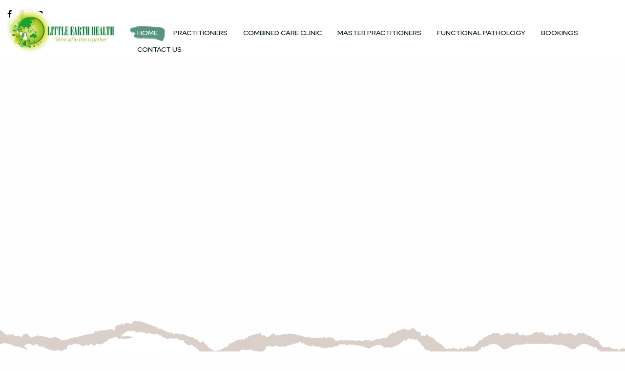

--- FILE ---
content_type: text/html; charset=UTF-8
request_url: https://www.littleearthhealth.com.au/
body_size: 27680
content:
<!doctype html>
<html class="no-js" lang="en-AU">
	<head>
		<meta charset="utf-8">
<script type="text/javascript">
/* <![CDATA[ */
var gform;gform||(document.addEventListener("gform_main_scripts_loaded",function(){gform.scriptsLoaded=!0}),document.addEventListener("gform/theme/scripts_loaded",function(){gform.themeScriptsLoaded=!0}),window.addEventListener("DOMContentLoaded",function(){gform.domLoaded=!0}),gform={domLoaded:!1,scriptsLoaded:!1,themeScriptsLoaded:!1,isFormEditor:()=>"function"==typeof InitializeEditor,callIfLoaded:function(o){return!(!gform.domLoaded||!gform.scriptsLoaded||!gform.themeScriptsLoaded&&!gform.isFormEditor()||(gform.isFormEditor()&&console.warn("The use of gform.initializeOnLoaded() is deprecated in the form editor context and will be removed in Gravity Forms 3.1."),o(),0))},initializeOnLoaded:function(o){gform.callIfLoaded(o)||(document.addEventListener("gform_main_scripts_loaded",()=>{gform.scriptsLoaded=!0,gform.callIfLoaded(o)}),document.addEventListener("gform/theme/scripts_loaded",()=>{gform.themeScriptsLoaded=!0,gform.callIfLoaded(o)}),window.addEventListener("DOMContentLoaded",()=>{gform.domLoaded=!0,gform.callIfLoaded(o)}))},hooks:{action:{},filter:{}},addAction:function(o,r,e,t){gform.addHook("action",o,r,e,t)},addFilter:function(o,r,e,t){gform.addHook("filter",o,r,e,t)},doAction:function(o){gform.doHook("action",o,arguments)},applyFilters:function(o){return gform.doHook("filter",o,arguments)},removeAction:function(o,r){gform.removeHook("action",o,r)},removeFilter:function(o,r,e){gform.removeHook("filter",o,r,e)},addHook:function(o,r,e,t,n){null==gform.hooks[o][r]&&(gform.hooks[o][r]=[]);var d=gform.hooks[o][r];null==n&&(n=r+"_"+d.length),gform.hooks[o][r].push({tag:n,callable:e,priority:t=null==t?10:t})},doHook:function(r,o,e){var t;if(e=Array.prototype.slice.call(e,1),null!=gform.hooks[r][o]&&((o=gform.hooks[r][o]).sort(function(o,r){return o.priority-r.priority}),o.forEach(function(o){"function"!=typeof(t=o.callable)&&(t=window[t]),"action"==r?t.apply(null,e):e[0]=t.apply(null,e)})),"filter"==r)return e[0]},removeHook:function(o,r,t,n){var e;null!=gform.hooks[o][r]&&(e=(e=gform.hooks[o][r]).filter(function(o,r,e){return!!(null!=n&&n!=o.tag||null!=t&&t!=o.priority)}),gform.hooks[o][r]=e)}});
/* ]]> */
</script>

		<meta http-equiv="X-UA-Compatible" content="IE=edge">
		<meta name="viewport" content="width=device-width, initial-scale=1.0">
		<meta class="foundation-mq">
		
		<meta name='robots' content='index, follow, max-image-preview:large, max-snippet:-1, max-video-preview:-1' />
	<style>img:is([sizes="auto" i], [sizes^="auto," i]) { contain-intrinsic-size: 3000px 1500px }</style>
	        
        <!-- Sharing Meta Data -->
        <meta property="og:image" content="https://www.littleearthhealth.com.au/wp-content/uploads/2022/04/LEH-4-Pic-1.jpeg" class="hi-seo-meta-tag" />
        <meta name="twitter:image" content="https://www.littleearthhealth.com.au/wp-content/uploads/2022/04/LEH-4-Pic-1.jpeg" class="hi-seo-meta-tag" />
	<!-- This site is optimized with the Yoast SEO plugin v26.7 - https://yoast.com/wordpress/plugins/seo/ -->
	<title>Home - Little Earth Health</title>
	<meta name="description" content="Natural Medicine experts, offering a holistic and comprehensive multi-modality medicine approach to optimal health and wellness." />
	<link rel="canonical" href="https://www.littleearthhealth.com.au/" />
	<meta property="og:locale" content="en_US" />
	<meta property="og:type" content="website" />
	<meta property="og:title" content="Home" />
	<meta property="og:description" content="Natural Medicine experts, offering a holistic and comprehensive multi-modality medicine approach to optimal health and wellness." />
	<meta property="og:url" content="https://www.littleearthhealth.com.au/" />
	<meta property="og:site_name" content="Little Earth Health" />
	<meta property="article:publisher" content="https://www.facebook.com/littleearthhealth/" />
	<meta property="article:modified_time" content="2025-08-22T03:52:27+00:00" />
	<meta name="twitter:card" content="summary_large_image" />
	<script type="application/ld+json" class="yoast-schema-graph">{"@context":"https://schema.org","@graph":[{"@type":"WebPage","@id":"https://www.littleearthhealth.com.au/","url":"https://www.littleearthhealth.com.au/","name":"Home - Little Earth Health","isPartOf":{"@id":"https://www.littleearthhealth.com.au/#website"},"about":{"@id":"https://www.littleearthhealth.com.au/#organization"},"datePublished":"2021-12-14T01:43:44+00:00","dateModified":"2025-08-22T03:52:27+00:00","description":"Natural Medicine experts, offering a holistic and comprehensive multi-modality medicine approach to optimal health and wellness.","breadcrumb":{"@id":"https://www.littleearthhealth.com.au/#breadcrumb"},"inLanguage":"en-AU","potentialAction":[{"@type":"ReadAction","target":["https://www.littleearthhealth.com.au/"]}]},{"@type":"BreadcrumbList","@id":"https://www.littleearthhealth.com.au/#breadcrumb","itemListElement":[{"@type":"ListItem","position":1,"name":"Home"}]},{"@type":"WebSite","@id":"https://www.littleearthhealth.com.au/#website","url":"https://www.littleearthhealth.com.au/","name":"Little Earth Health","description":"","publisher":{"@id":"https://www.littleearthhealth.com.au/#organization"},"potentialAction":[{"@type":"SearchAction","target":{"@type":"EntryPoint","urlTemplate":"https://www.littleearthhealth.com.au/?s={search_term_string}"},"query-input":{"@type":"PropertyValueSpecification","valueRequired":true,"valueName":"search_term_string"}}],"inLanguage":"en-AU"},{"@type":"Organization","@id":"https://www.littleearthhealth.com.au/#organization","name":"Little Earth Health","url":"https://www.littleearthhealth.com.au/","logo":{"@type":"ImageObject","inLanguage":"en-AU","@id":"https://www.littleearthhealth.com.au/#/schema/logo/image/","url":"https://www.littleearthhealth.com.au/wp-content/uploads/2022/04/LittleEarthHealth_logo.png","contentUrl":"https://www.littleearthhealth.com.au/wp-content/uploads/2022/04/LittleEarthHealth_logo.png","width":500,"height":208,"caption":"Little Earth Health"},"image":{"@id":"https://www.littleearthhealth.com.au/#/schema/logo/image/"},"sameAs":["https://www.facebook.com/littleearthhealth/","https://www.instagram.com/littleearthhealth/?hl=en","https://www.youtube.com/channel/UC2fMlx6yNDu_SOoYEZs_z8w"]}]}</script>
	<!-- / Yoast SEO plugin. -->


<link rel='dns-prefetch' href='//cdnjs.cloudflare.com' />
<link rel='dns-prefetch' href='//cdn.jsdelivr.net' />
<link rel="alternate" type="application/rss+xml" title="Little Earth Health &raquo; Feed" href="https://www.littleearthhealth.com.au/feed/" />
<!-- Icons & Favicons -->
        <link rel="shortcut icon" href="https://www.littleearthhealth.com.au/wp-content/uploads/2022/04/favicon-125x125.png" type="image/x-icon">
        <link rel="icon" href="https://www.littleearthhealth.com.au/wp-content/uploads/2022/04/favicon-125x125.png" type="image/x-icon" sizes="32x32">
        <link rel="icon" href="https://www.littleearthhealth.com.au/wp-content/uploads/2022/04/favicon.png" type="image/x-icon" sizes="192x192">
        <link rel="apple-touch-icon" href="https://www.littleearthhealth.com.au/wp-content/uploads/2022/04/favicon.png" />
        <link rel="apple-touch-icon-precomposed" href="https://www.littleearthhealth.com.au/wp-content/uploads/2022/04/favicon.png" />
        <meta name="msapplication-TileImage" content="https://www.littleearthhealth.com.au/wp-content/uploads/2022/04/favicon.png">
        <meta name="msapplication-TileColor" content="#9bac90">
        <meta name="theme-color" content="#9bac90">

        <link rel="pingback" href="https://www.littleearthhealth.com.au/xmlrpc.php">
        
        <!-- Font Awesome -->
        <script src="https://kit.fontawesome.com/c8ebe26dd2.js" crossorigin="anonymous"></script>
        <!-- Font Awesome --><!-- Head Script --><!-- Google Tag Manager -->
<script>(function(w,d,s,l,i){w[l]=w[l]||[];w[l].push({'gtm.start':
new Date().getTime(),event:'gtm.js'});var f=d.getElementsByTagName(s)[0],
j=d.createElement(s),dl=l!='dataLayer'?'&l='+l:'';j.async=true;j.src=
'https://www.googletagmanager.com/gtm.js?id='+i+dl;f.parentNode.insertBefore(j,f);
})(window,document,'script','dataLayer','GTM-W22F8BN');</script>
<!-- End Google Tag Manager --><script type="text/javascript">
/* <![CDATA[ */
window._wpemojiSettings = {"baseUrl":"https:\/\/s.w.org\/images\/core\/emoji\/16.0.1\/72x72\/","ext":".png","svgUrl":"https:\/\/s.w.org\/images\/core\/emoji\/16.0.1\/svg\/","svgExt":".svg","source":{"concatemoji":"https:\/\/www.littleearthhealth.com.au\/wp-includes\/js\/wp-emoji-release.min.js?ver=9fc94818fb4c06bd0c86b1dac78fb48b"}};
/*! This file is auto-generated */
!function(s,n){var o,i,e;function c(e){try{var t={supportTests:e,timestamp:(new Date).valueOf()};sessionStorage.setItem(o,JSON.stringify(t))}catch(e){}}function p(e,t,n){e.clearRect(0,0,e.canvas.width,e.canvas.height),e.fillText(t,0,0);var t=new Uint32Array(e.getImageData(0,0,e.canvas.width,e.canvas.height).data),a=(e.clearRect(0,0,e.canvas.width,e.canvas.height),e.fillText(n,0,0),new Uint32Array(e.getImageData(0,0,e.canvas.width,e.canvas.height).data));return t.every(function(e,t){return e===a[t]})}function u(e,t){e.clearRect(0,0,e.canvas.width,e.canvas.height),e.fillText(t,0,0);for(var n=e.getImageData(16,16,1,1),a=0;a<n.data.length;a++)if(0!==n.data[a])return!1;return!0}function f(e,t,n,a){switch(t){case"flag":return n(e,"\ud83c\udff3\ufe0f\u200d\u26a7\ufe0f","\ud83c\udff3\ufe0f\u200b\u26a7\ufe0f")?!1:!n(e,"\ud83c\udde8\ud83c\uddf6","\ud83c\udde8\u200b\ud83c\uddf6")&&!n(e,"\ud83c\udff4\udb40\udc67\udb40\udc62\udb40\udc65\udb40\udc6e\udb40\udc67\udb40\udc7f","\ud83c\udff4\u200b\udb40\udc67\u200b\udb40\udc62\u200b\udb40\udc65\u200b\udb40\udc6e\u200b\udb40\udc67\u200b\udb40\udc7f");case"emoji":return!a(e,"\ud83e\udedf")}return!1}function g(e,t,n,a){var r="undefined"!=typeof WorkerGlobalScope&&self instanceof WorkerGlobalScope?new OffscreenCanvas(300,150):s.createElement("canvas"),o=r.getContext("2d",{willReadFrequently:!0}),i=(o.textBaseline="top",o.font="600 32px Arial",{});return e.forEach(function(e){i[e]=t(o,e,n,a)}),i}function t(e){var t=s.createElement("script");t.src=e,t.defer=!0,s.head.appendChild(t)}"undefined"!=typeof Promise&&(o="wpEmojiSettingsSupports",i=["flag","emoji"],n.supports={everything:!0,everythingExceptFlag:!0},e=new Promise(function(e){s.addEventListener("DOMContentLoaded",e,{once:!0})}),new Promise(function(t){var n=function(){try{var e=JSON.parse(sessionStorage.getItem(o));if("object"==typeof e&&"number"==typeof e.timestamp&&(new Date).valueOf()<e.timestamp+604800&&"object"==typeof e.supportTests)return e.supportTests}catch(e){}return null}();if(!n){if("undefined"!=typeof Worker&&"undefined"!=typeof OffscreenCanvas&&"undefined"!=typeof URL&&URL.createObjectURL&&"undefined"!=typeof Blob)try{var e="postMessage("+g.toString()+"("+[JSON.stringify(i),f.toString(),p.toString(),u.toString()].join(",")+"));",a=new Blob([e],{type:"text/javascript"}),r=new Worker(URL.createObjectURL(a),{name:"wpTestEmojiSupports"});return void(r.onmessage=function(e){c(n=e.data),r.terminate(),t(n)})}catch(e){}c(n=g(i,f,p,u))}t(n)}).then(function(e){for(var t in e)n.supports[t]=e[t],n.supports.everything=n.supports.everything&&n.supports[t],"flag"!==t&&(n.supports.everythingExceptFlag=n.supports.everythingExceptFlag&&n.supports[t]);n.supports.everythingExceptFlag=n.supports.everythingExceptFlag&&!n.supports.flag,n.DOMReady=!1,n.readyCallback=function(){n.DOMReady=!0}}).then(function(){return e}).then(function(){var e;n.supports.everything||(n.readyCallback(),(e=n.source||{}).concatemoji?t(e.concatemoji):e.wpemoji&&e.twemoji&&(t(e.twemoji),t(e.wpemoji)))}))}((window,document),window._wpemojiSettings);
/* ]]> */
</script>
<link rel="stylesheet" href="https://www.littleearthhealth.com.au/wp-content/plugins/instagram-feed/css/sbi-styles.min.css?ver=6.10.0">
<style id='wp-emoji-styles-inline-css' type='text/css'>

	img.wp-smiley, img.emoji {
		display: inline !important;
		border: none !important;
		box-shadow: none !important;
		height: 1em !important;
		width: 1em !important;
		margin: 0 0.07em !important;
		vertical-align: -0.1em !important;
		background: none !important;
		padding: 0 !important;
	}
</style>
<link rel="stylesheet" href="https://www.littleearthhealth.com.au/wp-includes/css/dist/block-library/style.min.css?ver=9fc94818fb4c06bd0c86b1dac78fb48b">
<style id='classic-theme-styles-inline-css' type='text/css'>
/*! This file is auto-generated */
.wp-block-button__link{color:#fff;background-color:#32373c;border-radius:9999px;box-shadow:none;text-decoration:none;padding:calc(.667em + 2px) calc(1.333em + 2px);font-size:1.125em}.wp-block-file__button{background:#32373c;color:#fff;text-decoration:none}
</style>
<link rel="stylesheet" href="https://www.littleearthhealth.com.au/wp-content/plugins/pdfjs-viewer-shortcode/inc/../blocks/build/style-index.css?ver=1765733611">
<style id='global-styles-inline-css' type='text/css'>
:root{--wp--preset--aspect-ratio--square: 1;--wp--preset--aspect-ratio--4-3: 4/3;--wp--preset--aspect-ratio--3-4: 3/4;--wp--preset--aspect-ratio--3-2: 3/2;--wp--preset--aspect-ratio--2-3: 2/3;--wp--preset--aspect-ratio--16-9: 16/9;--wp--preset--aspect-ratio--9-16: 9/16;--wp--preset--color--black: #000000;--wp--preset--color--cyan-bluish-gray: #abb8c3;--wp--preset--color--white: #ffffff;--wp--preset--color--pale-pink: #f78da7;--wp--preset--color--vivid-red: #cf2e2e;--wp--preset--color--luminous-vivid-orange: #ff6900;--wp--preset--color--luminous-vivid-amber: #fcb900;--wp--preset--color--light-green-cyan: #7bdcb5;--wp--preset--color--vivid-green-cyan: #00d084;--wp--preset--color--pale-cyan-blue: #8ed1fc;--wp--preset--color--vivid-cyan-blue: #0693e3;--wp--preset--color--vivid-purple: #9b51e0;--wp--preset--gradient--vivid-cyan-blue-to-vivid-purple: linear-gradient(135deg,rgba(6,147,227,1) 0%,rgb(155,81,224) 100%);--wp--preset--gradient--light-green-cyan-to-vivid-green-cyan: linear-gradient(135deg,rgb(122,220,180) 0%,rgb(0,208,130) 100%);--wp--preset--gradient--luminous-vivid-amber-to-luminous-vivid-orange: linear-gradient(135deg,rgba(252,185,0,1) 0%,rgba(255,105,0,1) 100%);--wp--preset--gradient--luminous-vivid-orange-to-vivid-red: linear-gradient(135deg,rgba(255,105,0,1) 0%,rgb(207,46,46) 100%);--wp--preset--gradient--very-light-gray-to-cyan-bluish-gray: linear-gradient(135deg,rgb(238,238,238) 0%,rgb(169,184,195) 100%);--wp--preset--gradient--cool-to-warm-spectrum: linear-gradient(135deg,rgb(74,234,220) 0%,rgb(151,120,209) 20%,rgb(207,42,186) 40%,rgb(238,44,130) 60%,rgb(251,105,98) 80%,rgb(254,248,76) 100%);--wp--preset--gradient--blush-light-purple: linear-gradient(135deg,rgb(255,206,236) 0%,rgb(152,150,240) 100%);--wp--preset--gradient--blush-bordeaux: linear-gradient(135deg,rgb(254,205,165) 0%,rgb(254,45,45) 50%,rgb(107,0,62) 100%);--wp--preset--gradient--luminous-dusk: linear-gradient(135deg,rgb(255,203,112) 0%,rgb(199,81,192) 50%,rgb(65,88,208) 100%);--wp--preset--gradient--pale-ocean: linear-gradient(135deg,rgb(255,245,203) 0%,rgb(182,227,212) 50%,rgb(51,167,181) 100%);--wp--preset--gradient--electric-grass: linear-gradient(135deg,rgb(202,248,128) 0%,rgb(113,206,126) 100%);--wp--preset--gradient--midnight: linear-gradient(135deg,rgb(2,3,129) 0%,rgb(40,116,252) 100%);--wp--preset--font-size--small: 13px;--wp--preset--font-size--medium: 20px;--wp--preset--font-size--large: 36px;--wp--preset--font-size--x-large: 42px;--wp--preset--spacing--20: 0.44rem;--wp--preset--spacing--30: 0.67rem;--wp--preset--spacing--40: 1rem;--wp--preset--spacing--50: 1.5rem;--wp--preset--spacing--60: 2.25rem;--wp--preset--spacing--70: 3.38rem;--wp--preset--spacing--80: 5.06rem;--wp--preset--shadow--natural: 6px 6px 9px rgba(0, 0, 0, 0.2);--wp--preset--shadow--deep: 12px 12px 50px rgba(0, 0, 0, 0.4);--wp--preset--shadow--sharp: 6px 6px 0px rgba(0, 0, 0, 0.2);--wp--preset--shadow--outlined: 6px 6px 0px -3px rgba(255, 255, 255, 1), 6px 6px rgba(0, 0, 0, 1);--wp--preset--shadow--crisp: 6px 6px 0px rgba(0, 0, 0, 1);}:where(.is-layout-flex){gap: 0.5em;}:where(.is-layout-grid){gap: 0.5em;}body .is-layout-flex{display: flex;}.is-layout-flex{flex-wrap: wrap;align-items: center;}.is-layout-flex > :is(*, div){margin: 0;}body .is-layout-grid{display: grid;}.is-layout-grid > :is(*, div){margin: 0;}:where(.wp-block-columns.is-layout-flex){gap: 2em;}:where(.wp-block-columns.is-layout-grid){gap: 2em;}:where(.wp-block-post-template.is-layout-flex){gap: 1.25em;}:where(.wp-block-post-template.is-layout-grid){gap: 1.25em;}.has-black-color{color: var(--wp--preset--color--black) !important;}.has-cyan-bluish-gray-color{color: var(--wp--preset--color--cyan-bluish-gray) !important;}.has-white-color{color: var(--wp--preset--color--white) !important;}.has-pale-pink-color{color: var(--wp--preset--color--pale-pink) !important;}.has-vivid-red-color{color: var(--wp--preset--color--vivid-red) !important;}.has-luminous-vivid-orange-color{color: var(--wp--preset--color--luminous-vivid-orange) !important;}.has-luminous-vivid-amber-color{color: var(--wp--preset--color--luminous-vivid-amber) !important;}.has-light-green-cyan-color{color: var(--wp--preset--color--light-green-cyan) !important;}.has-vivid-green-cyan-color{color: var(--wp--preset--color--vivid-green-cyan) !important;}.has-pale-cyan-blue-color{color: var(--wp--preset--color--pale-cyan-blue) !important;}.has-vivid-cyan-blue-color{color: var(--wp--preset--color--vivid-cyan-blue) !important;}.has-vivid-purple-color{color: var(--wp--preset--color--vivid-purple) !important;}.has-black-background-color{background-color: var(--wp--preset--color--black) !important;}.has-cyan-bluish-gray-background-color{background-color: var(--wp--preset--color--cyan-bluish-gray) !important;}.has-white-background-color{background-color: var(--wp--preset--color--white) !important;}.has-pale-pink-background-color{background-color: var(--wp--preset--color--pale-pink) !important;}.has-vivid-red-background-color{background-color: var(--wp--preset--color--vivid-red) !important;}.has-luminous-vivid-orange-background-color{background-color: var(--wp--preset--color--luminous-vivid-orange) !important;}.has-luminous-vivid-amber-background-color{background-color: var(--wp--preset--color--luminous-vivid-amber) !important;}.has-light-green-cyan-background-color{background-color: var(--wp--preset--color--light-green-cyan) !important;}.has-vivid-green-cyan-background-color{background-color: var(--wp--preset--color--vivid-green-cyan) !important;}.has-pale-cyan-blue-background-color{background-color: var(--wp--preset--color--pale-cyan-blue) !important;}.has-vivid-cyan-blue-background-color{background-color: var(--wp--preset--color--vivid-cyan-blue) !important;}.has-vivid-purple-background-color{background-color: var(--wp--preset--color--vivid-purple) !important;}.has-black-border-color{border-color: var(--wp--preset--color--black) !important;}.has-cyan-bluish-gray-border-color{border-color: var(--wp--preset--color--cyan-bluish-gray) !important;}.has-white-border-color{border-color: var(--wp--preset--color--white) !important;}.has-pale-pink-border-color{border-color: var(--wp--preset--color--pale-pink) !important;}.has-vivid-red-border-color{border-color: var(--wp--preset--color--vivid-red) !important;}.has-luminous-vivid-orange-border-color{border-color: var(--wp--preset--color--luminous-vivid-orange) !important;}.has-luminous-vivid-amber-border-color{border-color: var(--wp--preset--color--luminous-vivid-amber) !important;}.has-light-green-cyan-border-color{border-color: var(--wp--preset--color--light-green-cyan) !important;}.has-vivid-green-cyan-border-color{border-color: var(--wp--preset--color--vivid-green-cyan) !important;}.has-pale-cyan-blue-border-color{border-color: var(--wp--preset--color--pale-cyan-blue) !important;}.has-vivid-cyan-blue-border-color{border-color: var(--wp--preset--color--vivid-cyan-blue) !important;}.has-vivid-purple-border-color{border-color: var(--wp--preset--color--vivid-purple) !important;}.has-vivid-cyan-blue-to-vivid-purple-gradient-background{background: var(--wp--preset--gradient--vivid-cyan-blue-to-vivid-purple) !important;}.has-light-green-cyan-to-vivid-green-cyan-gradient-background{background: var(--wp--preset--gradient--light-green-cyan-to-vivid-green-cyan) !important;}.has-luminous-vivid-amber-to-luminous-vivid-orange-gradient-background{background: var(--wp--preset--gradient--luminous-vivid-amber-to-luminous-vivid-orange) !important;}.has-luminous-vivid-orange-to-vivid-red-gradient-background{background: var(--wp--preset--gradient--luminous-vivid-orange-to-vivid-red) !important;}.has-very-light-gray-to-cyan-bluish-gray-gradient-background{background: var(--wp--preset--gradient--very-light-gray-to-cyan-bluish-gray) !important;}.has-cool-to-warm-spectrum-gradient-background{background: var(--wp--preset--gradient--cool-to-warm-spectrum) !important;}.has-blush-light-purple-gradient-background{background: var(--wp--preset--gradient--blush-light-purple) !important;}.has-blush-bordeaux-gradient-background{background: var(--wp--preset--gradient--blush-bordeaux) !important;}.has-luminous-dusk-gradient-background{background: var(--wp--preset--gradient--luminous-dusk) !important;}.has-pale-ocean-gradient-background{background: var(--wp--preset--gradient--pale-ocean) !important;}.has-electric-grass-gradient-background{background: var(--wp--preset--gradient--electric-grass) !important;}.has-midnight-gradient-background{background: var(--wp--preset--gradient--midnight) !important;}.has-small-font-size{font-size: var(--wp--preset--font-size--small) !important;}.has-medium-font-size{font-size: var(--wp--preset--font-size--medium) !important;}.has-large-font-size{font-size: var(--wp--preset--font-size--large) !important;}.has-x-large-font-size{font-size: var(--wp--preset--font-size--x-large) !important;}
:where(.wp-block-post-template.is-layout-flex){gap: 1.25em;}:where(.wp-block-post-template.is-layout-grid){gap: 1.25em;}
:where(.wp-block-columns.is-layout-flex){gap: 2em;}:where(.wp-block-columns.is-layout-grid){gap: 2em;}
:root :where(.wp-block-pullquote){font-size: 1.5em;line-height: 1.6;}
</style>
<link rel="stylesheet" href="https://www.littleearthhealth.com.au/wp-content/themes/launchpad-platform/assets/styles/style.css?ver=1768832850">
<link rel="stylesheet" href="//cdnjs.cloudflare.com/ajax/libs/fancybox/3.5.7/jquery.fancybox.min.css?ver=4.1.80">
<link rel="stylesheet" href="https://www.littleearthhealth.com.au/wp-content/themes/launchpad-platform/assets/styles/launchpad.css?ver=4.1.80">
<link rel="stylesheet" href="//cdnjs.cloudflare.com/ajax/libs/slick-carousel/1.8.1/slick.css?ver=1.0.4">
<link rel="stylesheet" href="//cdnjs.cloudflare.com/ajax/libs/slick-carousel/1.8.1/slick-theme.min.css?ver=1.0.4">
<link rel="stylesheet" href="https://www.littleearthhealth.com.au/wp-content/themes/launchpad-platform/style.css?ver=9fc94818fb4c06bd0c86b1dac78fb48b">
<link rel="stylesheet" href="https://www.littleearthhealth.com.au/wp-content/themes/launchpad-platform-child/assets/css/hicaliber-child-theme.css?ver=1.0.4">
<script type="text/javascript" src="https://www.littleearthhealth.com.au/wp-includes/js/jquery/jquery.min.js?ver=3.7.1" id="jquery-core-js"></script>
<script type="text/javascript" src="https://www.littleearthhealth.com.au/wp-includes/js/jquery/jquery-migrate.min.js?ver=3.4.1" id="jquery-migrate-js"></script>
<link rel="https://api.w.org/" href="https://www.littleearthhealth.com.au/wp-json/" /><link rel="alternate" title="JSON" type="application/json" href="https://www.littleearthhealth.com.au/wp-json/wp/v2/pages/2" /><link rel='shortlink' href='https://www.littleearthhealth.com.au/' />
<link rel="alternate" title="oEmbed (JSON)" type="application/json+oembed" href="https://www.littleearthhealth.com.au/wp-json/oembed/1.0/embed?url=https%3A%2F%2Fwww.littleearthhealth.com.au%2F" />
<link rel="alternate" title="oEmbed (XML)" type="text/xml+oembed" href="https://www.littleearthhealth.com.au/wp-json/oembed/1.0/embed?url=https%3A%2F%2Fwww.littleearthhealth.com.au%2F&#038;format=xml" />
<style>:root { --lp--base-preset--brand-color--primary:#9bac90;--lp--base-preset--brand-color--primary--rgb:155, 172, 144; --lp--base-preset--brand-color--secondary:#f6f6f8;--lp--base-preset--brand-color--secondary--rgb:246, 246, 248; --lp--base-preset--brand-color--dark:#000000;--lp--base-preset--brand-color--dark--rgb:0, 0, 0; --lp--base-preset--brand-color--grey:#F2F2F2;--lp--base-preset--brand-color--grey--rgb:242, 242, 242; --lp--base-preset--button--background-color:#599480;--lp--base-preset--button--background-color--rgb:89, 148, 128; --lp--base-preset--button--background-color--hover:#9bac90;--lp--base-preset--button--background-color--hover--rgb:155, 172, 144; --lp--base-preset--link--color--hover:#599480;--lp--base-preset--link--color--hover--rgb:89, 148, 128; --lp--base-preset--header--top-header--min-height:50px; --lp--base-preset--header--top-bar--min-height:72px; --lp--base-preset--header--min-height:122px; }</style>		<style type="text/css" id="wp-custom-css">
			.footer .footer-col .contact-email {
	color: #0e231c; font-size: 14px; font-family: 'Red Hat Display', sans-serif;
font-weight: 600;}
.d-none { display: none !important;}		</style>
		
	</head>
				
	<body class="home wp-singular page-template page-template-template-page-builder page-template-template-page-builder-php page page-id-2 wp-theme-launchpad-platform wp-child-theme-launchpad-platform-child hb0 default-width header-default-color footer-theme-secondary with-top-header">

		<!-- Google Tag Manager (noscript) -->
<noscript><iframe src="https://www.googletagmanager.com/ns.html?id=GTM-W22F8BN"
height="0" width="0" style="display:none;visibility:hidden"></iframe></noscript>
<!-- End Google Tag Manager (noscript) -->
		<div class="off-canvas-wrapper">
			
			
			<div class="off-canvas position-right layout-collapsed" id="off-canvas" data-off-canvas data-transition="push">
				<ul id="menu-main-menu" class="vertical menu" data-accordion-menu><li id="menu-item-1194" class="menu-item menu-item-type-post_type menu-item-object-page menu-item-home current-menu-item page_item page-item-2 current_page_item menu-item-1194 active"><a href="https://www.littleearthhealth.com.au/" aria-current="page">Home</a></li>
<li id="menu-item-1293" class="menu-item menu-item-type-custom menu-item-object-custom menu-item-has-children menu-item-1293"><a href="#">Practitioners</a>
<ul class="vertical menu">
	<li id="menu-item-1054" class="menu-item menu-item-type-post_type menu-item-object-page menu-item-1054"><a href="https://www.littleearthhealth.com.au/about-luke/">About Luke</a></li>
	<li id="menu-item-1053" class="menu-item menu-item-type-post_type menu-item-object-page menu-item-1053"><a href="https://www.littleearthhealth.com.au/about-kristi/">About Kristi</a></li>
</ul>
</li>
<li id="menu-item-1283" class="menu-item menu-item-type-post_type menu-item-object-page menu-item-1283"><a href="https://www.littleearthhealth.com.au/combined-care-master-practitioner-clinic/">Combined Care Clinic</a></li>
<li id="menu-item-1284" class="menu-item menu-item-type-custom menu-item-object-custom menu-item-has-children menu-item-1284"><a href="#">Master Practitioners</a>
<ul class="vertical menu">
	<li id="menu-item-1288" class="menu-item menu-item-type-post_type menu-item-object-page menu-item-1288"><a href="https://www.littleearthhealth.com.au/dr-madhu-holagundi/">Dr Madhu Holagundi</a></li>
	<li id="menu-item-1285" class="menu-item menu-item-type-post_type menu-item-object-page menu-item-1285"><a href="https://www.littleearthhealth.com.au/dr-ranga-premaratna/">Dr Ranga Premaratna</a></li>
	<li id="menu-item-1287" class="menu-item menu-item-type-post_type menu-item-object-page menu-item-1287"><a href="https://www.littleearthhealth.com.au/emrys-goldsworthy/">Emrys Goldsworthy</a></li>
	<li id="menu-item-1286" class="menu-item menu-item-type-post_type menu-item-object-page menu-item-1286"><a href="https://www.littleearthhealth.com.au/steven-mouratidis/">Steven Mouratidis</a></li>
</ul>
</li>
<li id="menu-item-909" class="menu-item menu-item-type-post_type menu-item-object-page menu-item-909"><a href="https://www.littleearthhealth.com.au/functional-pathology/">Functional Pathology</a></li>
<li id="menu-item-72" class="menu-item menu-item-type-post_type menu-item-object-page menu-item-72"><a href="https://www.littleearthhealth.com.au/bookings/">Bookings</a></li>
<li id="menu-item-441" class="menu-item menu-item-type-post_type menu-item-object-page menu-item-441"><a href="https://www.littleearthhealth.com.au/contact/">Contact Us</a></li>
</ul>
				
				
			</div>			
			<div class="off-canvas-content" data-off-canvas-content>
				<header id="header" class="header default-header-layout" role="banner">
    <div class="top-header one-column">
        <div class="grid-container">
            <div class="grid-x grid-padding-x top-header-body">
                <div class="cell top-header-col top-header-col-1 top-header-text" data-column-type="text"> 	<div class="text"><div class="top-header-info">
<div class="top-header-col-info"></div>
<div class="top-header-col-info"><div class="social-media-details">
			<ul class="social-media">
				<li><a href="https://www.facebook.com/littleearthhealth/" rel="noopener" target="_blank"><span class="hidden">Facebook</span><i class="fa fa-facebook-f"></i> </a></li>
				<li><a href="https://www.instagram.com/littleearthhealth/?hl=en" rel="noopener" target="_blank" ><span class="hidden">Instagram</span><i class="fab fa-instagram"></i></a></li>
				<li><a href="https://www.youtube.com/channel/UC2fMlx6yNDu_SOoYEZs_z8w" rel="noopener" target="_blank"><span class="hidden">Youtube</span><i class="fab fa-youtube"></i></a></li>
			</ul>
		</div></div>
</div>
</div>
 
                </div>                
            </div>
        </div>
    </div>
<div class="top-bar two-column" id="top-bar-menu">
	<div class="grid-container">
		<div class="grid-x grid-padding-x top-bar-body">
			<div class="cell topbar-inner">
				<div class="top-bar-left"><div class="logo-wrap">
			<a href='https://www.littleearthhealth.com.au'>
				
					<img class="logo site-logo" src="https://www.littleearthhealth.com.au/wp-content/uploads/2022/04/LittleEarthHealth_logo.png" alt="Little Earth Health" >

					
							</a>
		</div>
				</div>
				<div class="top-bar-right show-for-large">
					<div class="top">
						<div class="menu-container show-for-large"><ul id="menu-main-menu-1" class="vertical medium-horizontal menu" data-responsive-menu="accordion medium-dropdown" data-alignment="left"><li class="menu-item menu-item-type-post_type menu-item-object-page menu-item-home current-menu-item page_item page-item-2 current_page_item menu-item-1194 active"><a href="https://www.littleearthhealth.com.au/" aria-current="page">Home</a></li>
<li class="menu-item menu-item-type-custom menu-item-object-custom menu-item-has-children menu-item-1293"><a href="#">Practitioners</a>
<ul class="menu">
	<li class="menu-item menu-item-type-post_type menu-item-object-page menu-item-1054"><a href="https://www.littleearthhealth.com.au/about-luke/">About Luke</a></li>
	<li class="menu-item menu-item-type-post_type menu-item-object-page menu-item-1053"><a href="https://www.littleearthhealth.com.au/about-kristi/">About Kristi</a></li>
</ul>
</li>
<li class="menu-item menu-item-type-post_type menu-item-object-page menu-item-1283"><a href="https://www.littleearthhealth.com.au/combined-care-master-practitioner-clinic/">Combined Care Clinic</a></li>
<li class="menu-item menu-item-type-custom menu-item-object-custom menu-item-has-children menu-item-1284"><a href="#">Master Practitioners</a>
<ul class="menu">
	<li class="menu-item menu-item-type-post_type menu-item-object-page menu-item-1288"><a href="https://www.littleearthhealth.com.au/dr-madhu-holagundi/">Dr Madhu Holagundi</a></li>
	<li class="menu-item menu-item-type-post_type menu-item-object-page menu-item-1285"><a href="https://www.littleearthhealth.com.au/dr-ranga-premaratna/">Dr Ranga Premaratna</a></li>
	<li class="menu-item menu-item-type-post_type menu-item-object-page menu-item-1287"><a href="https://www.littleearthhealth.com.au/emrys-goldsworthy/">Emrys Goldsworthy</a></li>
	<li class="menu-item menu-item-type-post_type menu-item-object-page menu-item-1286"><a href="https://www.littleearthhealth.com.au/steven-mouratidis/">Steven Mouratidis</a></li>
</ul>
</li>
<li class="menu-item menu-item-type-post_type menu-item-object-page menu-item-909"><a href="https://www.littleearthhealth.com.au/functional-pathology/">Functional Pathology</a></li>
<li class="menu-item menu-item-type-post_type menu-item-object-page menu-item-72"><a href="https://www.littleearthhealth.com.au/bookings/">Bookings</a></li>
<li class="menu-item menu-item-type-post_type menu-item-object-page menu-item-441"><a href="https://www.littleearthhealth.com.au/contact/">Contact Us</a></li>
</ul>
						</div>
					</div>
					
				</div>
				<div class="top-bar-right hide-for-large">
			<ul class="menu top">
					<li class="elem elem-phone"></li>
					<li class="elem elem-burger-menu">
			<button class="menu-icon burger-menu" type="button" data-toggle="off-canvas"></button></li>
			</ul>				</div>
			</div>
		</div>
	</div>
</div>
				</header> <!-- end .header -->
                

                <section id="hero" class="hero video-background-banner full-screen-banner text-center">
        <div class="hero-background bg-video"><div class="hero-bg-overlay" style="background-color:rgba(10,0,0,0.5);"></div>
                <div class="video-wrap with-bg-overlay show-for-large">                        
                        <iframe id="hero_bgvid" class="embed youtube" width="100%" height="100%" src="https://www.youtube.com/embed/PY9pEKcP0Zk?rel=0&autoplay=1&loop=1&showinfo=0&autohide=1&mute=1&controls=0&playlist=PY9pEKcP0Zk" frameborder="no" allowfullscreen="0" allow="autoplay"></iframe>                    

                </div>
                <div class="bg-helper bg-image" style="background-image: url(https://www.littleearthhealth.com.au/wp-content/uploads/2022/04/beach_bg.jpg);"></div>            
        </div>

        <div class="inner-hero">
            <div class="grid-container">
	        	<div class="grid-x grid-padding-x hero-body">
                        <div class="cell hero-content-col">                        
                                <div class="hero-video-button hide-for-large">
                                    <div class="play-video">                <a href="https://www.youtube.com/watch?v=PY9pEKcP0Zk&rel=0" data-fancybox class="button play-button"><i class="fas fa-play"></i></a>
            
                                    </div>
                                </div>
                            <div class="hero-banner-message"><div class="&quot;hero-text”">
<h1>Little Earth Health</h1>
<h1>Natural Medicine Clinic</h1>
<p>BYRON BAY, NSW AUSTRALIA</p>
</div>

                            </div>
			            </div>
                </div>
            </div>
        </div>                </section>
            <!-- end .hero -->

<section id="body" class="body-content">
	<div class="inner-body-content">
			
		
    <div class="main-content"><div class="page-elements"><section class="page-element content-box-element image-left-content split-50-50 grid default-grid-layout our-story-section pb-0 pt-40 full-col-tablet off-image default-section default-width default-alignment"><div class="inner-section">
                    <div class="grid-container"><div class="grid-x grid-padding-x section-body" data-item-col='medium-12'><div class="cell hic-item medium-12 has-description has-media has-image has-content"><div class="hic-box" role='article'><div class="hic-media-container">
                <div class="overlay"></div><div class="hic-image" role='img' style="background-image: url(https://www.littleearthhealth.com.au/wp-content/uploads/2022/04/LEH-4-Pic-1-1024x680.jpeg);"></div></div><div class="hic-content"><div class="hic-blurb"><div class="our-story-container">
<div class="our-story-images"><img decoding="async" class="alignnone size-medium wp-image-224" src="https://www.littleearthhealth.com.au/wp-content/uploads/2022/04/story-head2-292x300.png" alt="" width="300" srcset="https://www.littleearthhealth.com.au/wp-content/uploads/2022/04/story-head2-292x300.png 292w, https://www.littleearthhealth.com.au/wp-content/uploads/2022/04/story-head2.png 300w" sizes="(max-width: 292px) 100vw, 292px" /><br />
<img decoding="async" class="alignnone size-medium wp-image-91" src="https://www.littleearthhealth.com.au/wp-content/uploads/2022/04/head-2-300x300.png" alt="" width="300" srcset="https://www.littleearthhealth.com.au/wp-content/uploads/2022/04/head-2-300x300.png 300w, https://www.littleearthhealth.com.au/wp-content/uploads/2022/04/head-2-150x150.png 150w, https://www.littleearthhealth.com.au/wp-content/uploads/2022/04/head-2-768x768.png 768w, https://www.littleearthhealth.com.au/wp-content/uploads/2022/04/head-2-125x125.png 125w, https://www.littleearthhealth.com.au/wp-content/uploads/2022/04/head-2.png 900w" sizes="(max-width: 300px) 100vw, 300px" /></div>
<div class="our-story-col">
<h4 class="small-header">OUR STORY</h4>
<h2>Little Earth Health</h2>
<p>Experts in their respective fields of medicine, Luke &amp; Kristi co-created Little Earth Health in 2014 as a beacon of light for those who feel lost, unsupported, unheard or stuck on their health and healing journey.  Their multi-modality approach integrates the very best of natural medicine across a wide variety of health modalities, offering a completely unique support system for their clients. To date, Luke &amp; Kristi have helped thousands of clients take the step towards optimal health.</p>
<p><!-- [button url="https://www.littleearthhealth.com.au/about-us/" title="View More About Us" class="button"] --></p>
</div>
</div>
</div></div></div></div></div></div>
                </div>
            </section><section class="page-element page-columns flexible-content full-column book-appointment pb-40 pt-50 has-bg-color default-section default-width text-center"><div class="inner-section">
                    <div class="grid-container"><div class="grid-x grid-padding-x section-body"><div class="cell"><a href='https://www.littleearthhealth.com.au/bookings/' class="button" >Make A Booking</a>
</div></div></div>
                </div>
            </section><section class="page-element content-box-element icon-above-content grid default-grid-layout box-shadow title-equal-height has-icon-hover no-bg-overlay pb-pt-100 adjust-bg grey-section medium-container default-alignment has-bg-img"><div class="section-background bg-image" style="background-image:url(https://www.littleearthhealth.com.au/wp-content/uploads/2022/04/Services-banner2.png)" ></div><div class="inner-section">
                    <div class="grid-container"><div class="grid-x grid-padding-x section-header heading-and-subheading">
                    <div class="cell"><h2 class="section-title">INTEGRATIVE & HOLISTIC HEALTH SERVICES</h2><p class="sub-heading">We combine multiple modalities to provide our clients with the best health outcomes possible.</p>                    </div>
                </div><div class="grid-x grid-padding-x section-body" data-item-col='medium-6 large-3'><div class="cell hic-item medium-6 large-3 icon-above-1 has-title has-icon box-link has-content"><div class="hic-box" role='article'><div class="hic-content"><div class="hic-icon"><img src=https://www.littleearthhealth.com.au/wp-content/uploads/2022/04/icon9.png alt="box-icon"/></div><div class="hic-title"><h3>Naturopathic <br> Medicine</h3></div>
        </div><a class="hic-box-link" href="https://www.littleearthhealth.com.au/about-luke/"></a></div></div><div class="cell hic-item medium-6 large-3 icon-above-2 has-title has-icon box-link has-content"><div class="hic-box" role='article'><div class="hic-content"><div class="hic-icon"><img src=https://www.littleearthhealth.com.au/wp-content/uploads/2022/04/icon1.png alt="box-icon"/></div><div class="hic-title"><h3>Nutritional <br> Medicine</h3></div>
        </div><a class="hic-box-link" href="https://www.littleearthhealth.com.au/about-luke/"></a></div></div><div class="cell hic-item medium-6 large-3 icon-above-3 has-title has-icon box-link has-content"><div class="hic-box" role='article'><div class="hic-content"><div class="hic-icon"><img src=https://www.littleearthhealth.com.au/wp-content/uploads/2022/04/icon2.png alt="box-icon"/></div><div class="hic-title"><h3>Herbal <br> Medicine</h3></div>
        </div><a class="hic-box-link" href="https://www.littleearthhealth.com.au/about-luke/"></a></div></div><div class="cell hic-item medium-6 large-3 icon-above-4 has-title has-icon box-link has-content"><div class="hic-box" role='article'><div class="hic-content"><div class="hic-icon"><img src=https://www.littleearthhealth.com.au/wp-content/uploads/2022/04/icon3.png alt="box-icon"/></div><div class="hic-title"><h3>Functional <br> Medicine</h3></div>
        </div><a class="hic-box-link" href="https://www.littleearthhealth.com.au/about-luke/"></a></div></div><div class="cell hic-item medium-6 large-3 icon-above-5 has-title has-icon box-link has-content"><div class="hic-box" role='article'><div class="hic-content"><div class="hic-icon"><img src=https://www.littleearthhealth.com.au/wp-content/uploads/2022/04/icon5.png alt="box-icon"/></div><div class="hic-title"><h3>Flower Essence <br> Therapy</h3></div>
        </div><a class="hic-box-link" href="https://www.littleearthhealth.com.au/about-kristi/"></a></div></div><div class="cell hic-item medium-6 large-3 icon-above-6 has-title has-icon box-link has-content"><div class="hic-box" role='article'><div class="hic-content"><div class="hic-icon"><img src=https://www.littleearthhealth.com.au/wp-content/uploads/2022/04/icon4.png alt="box-icon"/></div><div class="hic-title"><h3>Vibrational <br> Mineral Therapy</h3></div>
        </div><a class="hic-box-link" href="https://www.littleearthhealth.com.au/about-kristi/"></a></div></div><div class="cell hic-item medium-6 large-3 icon-above-7 has-title has-icon box-link has-content"><div class="hic-box" role='article'><div class="hic-content"><div class="hic-icon"><img src=https://www.littleearthhealth.com.au/wp-content/uploads/2022/04/icon6.png alt="box-icon"/></div><div class="hic-title"><h3>Ayurvedic <br> Medicine</h3></div>
        </div><a class="hic-box-link" href="#"></a></div></div><div class="cell hic-item medium-6 large-3 icon-above-8 has-title has-icon box-link has-content"><div class="hic-box" role='article'><div class="hic-content"><div class="hic-icon"><img src=https://www.littleearthhealth.com.au/wp-content/uploads/2022/04/icon17.png alt="box-icon"/></div><div class="hic-title"><h3>Vagus Nerve <br> Therapy</h3></div>
        </div><a class="hic-box-link" href="#"></a></div></div></div></div>
                </div>
            </section><section class="page-element page-columns flexible-content two-columns lifestyle-section no-bg-overlay pb-pt-100 parallax-effects default-section default-width default-alignment has-bg-img"><div class="section-background bg-image" style="background-image:url(https://www.littleearthhealth.com.au/wp-content/uploads/2022/04/003-1.jpg)" ></div><div class="inner-section">
                    <div class="grid-container"><div class="grid-x grid-padding-x section-body"><div class="cell medium-6"></div>
        <div class="cell medium-6"><p>Health is a delicate balance of the physical, mental, emotional and spiritual elements within us.  No two people have the same exact story, symptoms or health goals, therefore, we leave no stone unturned in investigating, educating, inspiring and supporting each and every client&#8217;s unique journey towards a healthier and happier life.</p>
<h4 class="handwritten">Luke &#038; Kristi</h4>
</div></div></div>
                </div>
            </section><section class="page-element page-columns flexible-content full-column book-appointment pb-40 pt-50 has-bg-color default-section default-width text-center"><div class="inner-section">
                    <div class="grid-container"><div class="grid-x grid-padding-x section-body"><div class="cell"><a href='https://www.littleearthhealth.com.au/bookings/' class="button" >Make A Booking</a>
</div></div></div>
                </div>
            </section><section class="page-element content-box-element image-left-content split-40-60 grid default-grid-layout testimonial-content-container off-image pb-pt-desktop-0 full-col-tablet vertical-separator default-section default-width default-alignment"><div class="inner-section">
                    <div class="grid-container"><div class="grid-x grid-padding-x section-body" data-item-col='medium-12'><div class="cell hic-item medium-12 has-title has-description has-media has-image has-content"><div class="hic-box" role='article'><div class="hic-media-container">
                <div class="overlay"></div><div class="hic-image" role='img' style="background-image: url(https://www.littleearthhealth.com.au/wp-content/uploads/2022/04/beach_2-835x1024.jpg);"></div></div><div class="hic-content"><div class="hic-title"><h3><span>Testimonials</span> Journey's supported by <br> Little Earth Health</h3></div>
        <div class="hic-blurb"><section class="page-element testimonial-element content-only carousel pb-0 pt-0 default-section default-width default-alignment"><div class="inner-section">
                    <div class="grid-container"><div class="grid-x grid-padding-x section-body" data-item-col='medium-12' data-autoplay='1' data-autoplay-speed='6' data-slider-dots='1'><div id='1206' class="cell hic-item testimonial testimonial-item medium-12 has-title has-description button-link home-category has-meta has-category has-content"><div class="hic-box" role='article'><div class="hic-content"><div class="hic-blurb"><p></p>
<p>These two people are the best team I’ve ever come across. With Luke helping me with the physical side of things through his naturopathy, and Kristi’s guidance and wisdom when it comes to the emotional side &#8211; they have helped me completely transform my health, my mentality and my life for the better. I don’t know where I’d be today without them, probably still sick and still struggling daily without realising why.</p>
<p></p>
</div><div class="hic-client-name">By Nicole H</div><div class="hic-button-wrap"><a href='https://www.littleearthhealth.com.au/testimonial/nicole-h-4/' class="button" >View testimonial</a>                </div></div></div></div><div id='1035' class="cell hic-item testimonial testimonial-item medium-12 has-title has-description button-link home-category luke-all-category has-meta has-category has-content"><div class="hic-box" role='article'><div class="hic-content"><div class="hic-blurb"><p></p>
<p>I first met Luke in 2022 during a combined naturopathic-integrative medicine consultation and have since been joined by Kristi. Two years on, after decades of chronic digestive and related issues, including cancer, I am virtually symptom-free. Luke and Kristi’s care, communication skills and devotion to their craft are matched by a depth of knowledge across a range of modalities, which I have not encountered during my many years of searching. Each session leaves me with a renewed sense of possibility and purpose aligned with my true sense of self.</p>
<p></p>
<p></p>
<p>Thank you both for your wise counsel and encouragement.</p>
<p></p>
</div><div class="hic-client-name">By Rosemary S</div><div class="hic-button-wrap"><a href='https://www.littleearthhealth.com.au/testimonial/rosemary-s/' class="button" >View testimonial</a>                </div></div></div></div><div id='394' class="cell hic-item testimonial testimonial-item medium-12 has-title has-description button-link home-category kristi-category has-meta has-category has-content"><div class="hic-box" role='article'><div class="hic-content"><div class="hic-blurb"><p></p>
<p>Kristi and all of the facets of her knowledge has changed me in a way that I couldn&#8217;t have fathomed a year ago, heck, even months ago!&nbsp;Thank you Kristi, from every cell within me.</p>
<p></p>
</div><div class="hic-client-name">By Mel T </div><div class="hic-button-wrap"><a href='https://www.littleearthhealth.com.au/testimonial/mel-t/' class="button" >View testimonial</a>                </div></div></div></div><div id='391' class="cell hic-item testimonial testimonial-item medium-12 has-title has-description button-link home-category has-meta has-category has-content"><div class="hic-box" role='article'><div class="hic-content"><div class="hic-blurb"><p></p>
<p>I love that they are passionate, extremely well informed and dedicated to their profession, I could listen to them all day!&nbsp; They are an inspiration and a valuable asset to our beautiful community.</p>
<p></p>
</div><div class="hic-client-name">By Marilyn P </div><div class="hic-button-wrap"><a href='https://www.littleearthhealth.com.au/testimonial/marilyn-p/' class="button" >View testimonial</a>                </div></div></div></div><div id='388' class="cell hic-item testimonial testimonial-item medium-12 has-title has-description button-link home-category has-meta has-category has-content"><div class="hic-box" role='article'><div class="hic-content"><div class="hic-blurb"><p></p>
<p>Have been to conventional doctors with no avail, yet one session here and so much clarity on my health issues and on my way to recovery.&nbsp; Life changing.&nbsp; Thank you.</p>
<p></p>
</div><div class="hic-client-name">By Melissa P </div><div class="hic-button-wrap"><a href='https://www.littleearthhealth.com.au/testimonial/melissa-p/' class="button" >View testimonial</a>                </div></div></div></div><div id='385' class="cell hic-item testimonial testimonial-item medium-12 has-title has-description button-link home-category has-meta has-category has-content"><div class="hic-box" role='article'><div class="hic-content"><div class="hic-blurb"><p></p>
<p>Definitely recommend, very thorough and knowledgeable.&nbsp; My daughter and I had a fantastic experience.</p>
<p></p>
</div><div class="hic-client-name">By Blue-Ileen S</div><div class="hic-button-wrap"><a href='https://www.littleearthhealth.com.au/testimonial/blue-ileen-s/' class="button" >View testimonial</a>                </div></div></div></div><div id='382' class="cell hic-item testimonial testimonial-item medium-12 has-title has-description button-link home-category luke-all-category luke-2-category has-meta has-category has-content"><div class="hic-box" role='article'><div class="hic-content"><div class="hic-blurb"><p></p>
<p>I had suffered from bloating for over 10 years to the point where I looked like I was 7 months pregnant.&nbsp; I had tried medical professionals, modifying my diet to low FODMAP, and had tried other Naturopaths and Chinese Medicine.&nbsp; I was then recommended to Luke and within a short period of time I have had significant reduction in my bloating to the point where it is minimal and my overall being feels great and more energetic.</p>
<p></p>
</div><div class="hic-client-name">By Daniel P </div><div class="hic-button-wrap"><a href='https://www.littleearthhealth.com.au/testimonial/daniel-p/' class="button" >View testimonial</a>                </div></div></div></div><div id='379' class="cell hic-item testimonial testimonial-item medium-12 has-title has-description button-link home-category kristi-all-category kristi-category has-meta has-category has-content"><div class="hic-box" role='article'><div class="hic-content"><div class="hic-blurb"><p></p>
<p>I knew I needed change, but was unsure of what action I needed to take.&nbsp; Having started on Kristi&#8217;s essences I felt instantly supported&nbsp;to act on my deepest feelings.&nbsp; Working with Kristi gave me the insight to identify the blocks, and once removed, gave me the courage to follow my desires.&nbsp; I am forever grateful for the love and support I received.&nbsp; I encourage anyone who is seeking change but unsure of direction to see Kristi.</p>
<p></p>
</div><div class="hic-client-name">By Cara S </div><div class="hic-button-wrap"><a href='https://www.littleearthhealth.com.au/testimonial/cara-s/' class="button" >View testimonial</a>                </div></div></div></div><div id='159' class="cell hic-item testimonial testimonial-item medium-12 has-title has-description button-link home-category luke-all-category luke-2-category has-meta has-category has-content"><div class="hic-box" role='article'><div class="hic-content"><div class="hic-blurb"><p></p>
<p>Highly recommend!!! I have been searching for someone like Luke for many years!&nbsp; He is incredibly professional, has a wealth of knowledge beyond any practitioner I&#8217;ve ever seen.&nbsp; Luke works on so many levels to identify the issues and treat them from the root cause.&nbsp; The best Naturopath I&#8217;ve been to in over 20 years! Luke is very patient, kind and a deep listener.</p>
<p></p>
</div><div class="hic-client-name">By Melissa G </div><div class="hic-button-wrap"><a href='https://www.littleearthhealth.com.au/testimonial/grace-smith-2/' class="button" >View testimonial</a>                </div></div></div></div><div id='156' class="cell hic-item testimonial testimonial-item medium-12 has-title has-description button-link home-category luke-all-category luke-2-category has-meta has-category has-content"><div class="hic-box" role='article'><div class="hic-content"><div class="hic-blurb"><p></p>
<p>I was suffering from huge anxiety, went to Little Earth Health, Luke the Naturopath made a tincture for me plus gave me some lovely bush flower essences.&nbsp; Amazing, highly recommended, so professional, can&#8217;t thank them enough&#8221;.</p>
<p></p>
</div><div class="hic-client-name">By Billy F </div><div class="hic-button-wrap"><a href='https://www.littleearthhealth.com.au/testimonial/lorie-miller-2/' class="button" >View testimonial</a>                </div></div></div></div><div id='150' class="cell hic-item testimonial testimonial-item medium-12 has-title has-description button-link home-category kristi-all-category kristi-category has-meta has-category has-content"><div class="hic-box" role='article'><div class="hic-content"><div class="hic-blurb"><p></p>
<p>My experience with Kristi was just what I needed.&nbsp; For many years I had been living in my head, anxiously creating my future and forgetting to live in the present.&nbsp; Her session helped balance me and bring my energy and attention from my mind down to my heart.&nbsp; It also helped uncover and heal the things from my past that I thought I had deal with.</p>
<p></p>
</div><div class="hic-client-name">By Daniel K </div><div class="hic-button-wrap"><a href='https://www.littleearthhealth.com.au/testimonial/lorie-miller/' class="button" >View testimonial</a>                </div></div></div></div></div></div>
                </div>
            </section>
</div></div></div></div></div></div>
                </div>
            </section><section class="page-element content-box-element image-above-content grid default-grid-layout pb-pt-100 instagram-section default-section default-width default-alignment has-bg-img"><div class="section-background bg-image" style="background-image:url(https://www.littleearthhealth.com.au/wp-content/uploads/2022/04/arc_bg_02.png)" ></div><div class="inner-section">
                    <div class="grid-container"><div class="grid-x grid-padding-x section-header heading-and-subheading">
                    <div class="cell"><h2 class="section-title">Follow Us</h2><p class="sub-heading">@littleearthhealth</p>                    </div>
                </div><div class="grid-x grid-padding-x section-body" data-item-col='medium-12'><div class="cell hic-item medium-12 has-description has-content"><div class="hic-box" role='article'><div class="hic-content"><div class="hic-blurb">
<div id="sb_instagram"  class="sbi sbi_mob_col_1 sbi_tab_col_2 sbi_col_4 sbi_width_resp" style="padding-bottom: 10px;"	 data-feedid="*4"  data-res="auto" data-cols="4" data-colsmobile="1" data-colstablet="2" data-num="8" data-nummobile="4" data-item-padding="5"	 data-shortcode-atts="{&quot;feed&quot;:&quot;4&quot;}"  data-postid="2" data-locatornonce="b4dd0dacaa" data-imageaspectratio="1:1" data-sbi-flags="favorLocal">
	
	<div id="sbi_images"  style="gap: 10px;">
		<div class="sbi_item sbi_type_image sbi_new sbi_transition"
	id="sbi_18069422951207712" data-date="1759308407">
	<div class="sbi_photo_wrap">
		<a class="sbi_photo" href="https://www.instagram.com/p/DPQquSmEbMc/" target="_blank" rel="noopener nofollow"
			data-full-res="https://scontent-syd2-1.cdninstagram.com/v/t51.82787-15/557844740_18534228295061398_8831521243495837463_n.heic?stp=dst-jpg_e35_tt6&#038;_nc_cat=102&#038;ccb=7-5&#038;_nc_sid=18de74&#038;efg=eyJlZmdfdGFnIjoiRkVFRC5iZXN0X2ltYWdlX3VybGdlbi5DMyJ9&#038;_nc_ohc=Y3jN9Ks06aUQ7kNvwFHcU5C&#038;_nc_oc=AdnLMcbBYSM808ccIYymmIjbAY5vr2qmATs_oVYegCD2LE2p07ylxr_v9hQFzLIjuWg&#038;_nc_zt=23&#038;_nc_ht=scontent-syd2-1.cdninstagram.com&#038;edm=ANo9K5cEAAAA&#038;_nc_gid=i_J3IlPEmJwcVu-WtSE7Ug&#038;oh=00_AfpyzvuQ482D1c2v7lxr-dhiwc2LdEFz0aphzf3LzY1O4A&#038;oe=6974D8FF"
			data-img-src-set="{&quot;d&quot;:&quot;https:\/\/scontent-syd2-1.cdninstagram.com\/v\/t51.82787-15\/557844740_18534228295061398_8831521243495837463_n.heic?stp=dst-jpg_e35_tt6&amp;_nc_cat=102&amp;ccb=7-5&amp;_nc_sid=18de74&amp;efg=eyJlZmdfdGFnIjoiRkVFRC5iZXN0X2ltYWdlX3VybGdlbi5DMyJ9&amp;_nc_ohc=Y3jN9Ks06aUQ7kNvwFHcU5C&amp;_nc_oc=AdnLMcbBYSM808ccIYymmIjbAY5vr2qmATs_oVYegCD2LE2p07ylxr_v9hQFzLIjuWg&amp;_nc_zt=23&amp;_nc_ht=scontent-syd2-1.cdninstagram.com&amp;edm=ANo9K5cEAAAA&amp;_nc_gid=i_J3IlPEmJwcVu-WtSE7Ug&amp;oh=00_AfpyzvuQ482D1c2v7lxr-dhiwc2LdEFz0aphzf3LzY1O4A&amp;oe=6974D8FF&quot;,&quot;150&quot;:&quot;https:\/\/scontent-syd2-1.cdninstagram.com\/v\/t51.82787-15\/557844740_18534228295061398_8831521243495837463_n.heic?stp=dst-jpg_e35_tt6&amp;_nc_cat=102&amp;ccb=7-5&amp;_nc_sid=18de74&amp;efg=eyJlZmdfdGFnIjoiRkVFRC5iZXN0X2ltYWdlX3VybGdlbi5DMyJ9&amp;_nc_ohc=Y3jN9Ks06aUQ7kNvwFHcU5C&amp;_nc_oc=AdnLMcbBYSM808ccIYymmIjbAY5vr2qmATs_oVYegCD2LE2p07ylxr_v9hQFzLIjuWg&amp;_nc_zt=23&amp;_nc_ht=scontent-syd2-1.cdninstagram.com&amp;edm=ANo9K5cEAAAA&amp;_nc_gid=i_J3IlPEmJwcVu-WtSE7Ug&amp;oh=00_AfpyzvuQ482D1c2v7lxr-dhiwc2LdEFz0aphzf3LzY1O4A&amp;oe=6974D8FF&quot;,&quot;320&quot;:&quot;https:\/\/scontent-syd2-1.cdninstagram.com\/v\/t51.82787-15\/557844740_18534228295061398_8831521243495837463_n.heic?stp=dst-jpg_e35_tt6&amp;_nc_cat=102&amp;ccb=7-5&amp;_nc_sid=18de74&amp;efg=eyJlZmdfdGFnIjoiRkVFRC5iZXN0X2ltYWdlX3VybGdlbi5DMyJ9&amp;_nc_ohc=Y3jN9Ks06aUQ7kNvwFHcU5C&amp;_nc_oc=AdnLMcbBYSM808ccIYymmIjbAY5vr2qmATs_oVYegCD2LE2p07ylxr_v9hQFzLIjuWg&amp;_nc_zt=23&amp;_nc_ht=scontent-syd2-1.cdninstagram.com&amp;edm=ANo9K5cEAAAA&amp;_nc_gid=i_J3IlPEmJwcVu-WtSE7Ug&amp;oh=00_AfpyzvuQ482D1c2v7lxr-dhiwc2LdEFz0aphzf3LzY1O4A&amp;oe=6974D8FF&quot;,&quot;640&quot;:&quot;https:\/\/scontent-syd2-1.cdninstagram.com\/v\/t51.82787-15\/557844740_18534228295061398_8831521243495837463_n.heic?stp=dst-jpg_e35_tt6&amp;_nc_cat=102&amp;ccb=7-5&amp;_nc_sid=18de74&amp;efg=eyJlZmdfdGFnIjoiRkVFRC5iZXN0X2ltYWdlX3VybGdlbi5DMyJ9&amp;_nc_ohc=Y3jN9Ks06aUQ7kNvwFHcU5C&amp;_nc_oc=AdnLMcbBYSM808ccIYymmIjbAY5vr2qmATs_oVYegCD2LE2p07ylxr_v9hQFzLIjuWg&amp;_nc_zt=23&amp;_nc_ht=scontent-syd2-1.cdninstagram.com&amp;edm=ANo9K5cEAAAA&amp;_nc_gid=i_J3IlPEmJwcVu-WtSE7Ug&amp;oh=00_AfpyzvuQ482D1c2v7lxr-dhiwc2LdEFz0aphzf3LzY1O4A&amp;oe=6974D8FF&quot;}">
			<span class="sbi-screenreader">This has been a long time coming... Welcome to our</span>
									<img src="https://www.littleearthhealth.com.au/wp-content/plugins/instagram-feed/img/placeholder.png" alt="This has been a long time coming... Welcome to our Master Practitioner Combined Care Clinic ~ Intake bookings now open ~

Meet our new Master Practitioner team 🌿

•Dr Ranga Premaratna ~ BSc, MSc, PhD
Nutritional &amp; Environmental Medicine

•Steven Mouratidis ~ IFMPC, MEDMAPS, NAEM
Functional Medicine

•Dr Madhu Holagundi ~ BAMS, MS (C&amp;P), MD (AYU)
Ayurvedic Medicine

•Emrys Goldsworthy ~ BHSc, MSc
Vagus Nerve &amp; Musculoskeletal Health

We are thrilled to have these global leaders in Natural Medicine join our team here at Little Earth Health with over 100 years of clinical experience between them, offering new &amp; existing clients the very best in Integrative Holistic Medicine. 

A first of its kind healthcare model that brings together world class natural health practitioners and experts in their respective fields of Natural Medicine to solve your complex health concerns.

As a client of Little Earth Health Natural Medicine Clinic under the care of our Naturopathic Practitioning Team, you will have direct access to our Combined Care Clinic where our Master Practitioners hold consultation alongside our Naturopaths in session with you, providing a Trinity of Healthcare to best serve your individual health needs.

If you currently feel lost, unsupported, not listened to, told there are no other options, or are lacking progress in your current health care treatments elsewhere, we are here to help.

Head to our website www.littleearthhealth.com.au &amp; click on Combined Care for more information.

Welcome to our Combined Care Master Practitioner Clinic.

Luke &amp; Kristi 🌿🌸
Co-founders &amp; Natural Health Practitioners" aria-hidden="true">
		</a>
	</div>
</div><div class="sbi_item sbi_type_carousel sbi_new sbi_transition"
	id="sbi_17932730874065954" data-date="1756269761">
	<div class="sbi_photo_wrap">
		<a class="sbi_photo" href="https://www.instagram.com/p/DN2G9175lvi/" target="_blank" rel="noopener nofollow"
			data-full-res="https://scontent-syd2-1.cdninstagram.com/v/t51.82787-15/540506611_18527524825061398_3807811751785060366_n.jpg?stp=dst-jpg_e35_tt6&#038;_nc_cat=104&#038;ccb=7-5&#038;_nc_sid=18de74&#038;efg=eyJlZmdfdGFnIjoiQ0FST1VTRUxfSVRFTS5iZXN0X2ltYWdlX3VybGdlbi5DMyJ9&#038;_nc_ohc=8EUxq7ESiBsQ7kNvwHP1SvT&#038;_nc_oc=AdkTVr1Q7B2zQR3LLITwd1-u2YVmiiQrvwcWSzFhY3ZcKxFMSwKAt11xv6h5KtR20Ns&#038;_nc_zt=23&#038;_nc_ht=scontent-syd2-1.cdninstagram.com&#038;edm=ANo9K5cEAAAA&#038;_nc_gid=i_J3IlPEmJwcVu-WtSE7Ug&#038;oh=00_AfrILeFdpBU2WFjoYuavhL7gOYXwBIXsPYhL5RjGT4cT9A&#038;oe=6974C965"
			data-img-src-set="{&quot;d&quot;:&quot;https:\/\/scontent-syd2-1.cdninstagram.com\/v\/t51.82787-15\/540506611_18527524825061398_3807811751785060366_n.jpg?stp=dst-jpg_e35_tt6&amp;_nc_cat=104&amp;ccb=7-5&amp;_nc_sid=18de74&amp;efg=eyJlZmdfdGFnIjoiQ0FST1VTRUxfSVRFTS5iZXN0X2ltYWdlX3VybGdlbi5DMyJ9&amp;_nc_ohc=8EUxq7ESiBsQ7kNvwHP1SvT&amp;_nc_oc=AdkTVr1Q7B2zQR3LLITwd1-u2YVmiiQrvwcWSzFhY3ZcKxFMSwKAt11xv6h5KtR20Ns&amp;_nc_zt=23&amp;_nc_ht=scontent-syd2-1.cdninstagram.com&amp;edm=ANo9K5cEAAAA&amp;_nc_gid=i_J3IlPEmJwcVu-WtSE7Ug&amp;oh=00_AfrILeFdpBU2WFjoYuavhL7gOYXwBIXsPYhL5RjGT4cT9A&amp;oe=6974C965&quot;,&quot;150&quot;:&quot;https:\/\/scontent-syd2-1.cdninstagram.com\/v\/t51.82787-15\/540506611_18527524825061398_3807811751785060366_n.jpg?stp=dst-jpg_e35_tt6&amp;_nc_cat=104&amp;ccb=7-5&amp;_nc_sid=18de74&amp;efg=eyJlZmdfdGFnIjoiQ0FST1VTRUxfSVRFTS5iZXN0X2ltYWdlX3VybGdlbi5DMyJ9&amp;_nc_ohc=8EUxq7ESiBsQ7kNvwHP1SvT&amp;_nc_oc=AdkTVr1Q7B2zQR3LLITwd1-u2YVmiiQrvwcWSzFhY3ZcKxFMSwKAt11xv6h5KtR20Ns&amp;_nc_zt=23&amp;_nc_ht=scontent-syd2-1.cdninstagram.com&amp;edm=ANo9K5cEAAAA&amp;_nc_gid=i_J3IlPEmJwcVu-WtSE7Ug&amp;oh=00_AfrILeFdpBU2WFjoYuavhL7gOYXwBIXsPYhL5RjGT4cT9A&amp;oe=6974C965&quot;,&quot;320&quot;:&quot;https:\/\/scontent-syd2-1.cdninstagram.com\/v\/t51.82787-15\/540506611_18527524825061398_3807811751785060366_n.jpg?stp=dst-jpg_e35_tt6&amp;_nc_cat=104&amp;ccb=7-5&amp;_nc_sid=18de74&amp;efg=eyJlZmdfdGFnIjoiQ0FST1VTRUxfSVRFTS5iZXN0X2ltYWdlX3VybGdlbi5DMyJ9&amp;_nc_ohc=8EUxq7ESiBsQ7kNvwHP1SvT&amp;_nc_oc=AdkTVr1Q7B2zQR3LLITwd1-u2YVmiiQrvwcWSzFhY3ZcKxFMSwKAt11xv6h5KtR20Ns&amp;_nc_zt=23&amp;_nc_ht=scontent-syd2-1.cdninstagram.com&amp;edm=ANo9K5cEAAAA&amp;_nc_gid=i_J3IlPEmJwcVu-WtSE7Ug&amp;oh=00_AfrILeFdpBU2WFjoYuavhL7gOYXwBIXsPYhL5RjGT4cT9A&amp;oe=6974C965&quot;,&quot;640&quot;:&quot;https:\/\/scontent-syd2-1.cdninstagram.com\/v\/t51.82787-15\/540506611_18527524825061398_3807811751785060366_n.jpg?stp=dst-jpg_e35_tt6&amp;_nc_cat=104&amp;ccb=7-5&amp;_nc_sid=18de74&amp;efg=eyJlZmdfdGFnIjoiQ0FST1VTRUxfSVRFTS5iZXN0X2ltYWdlX3VybGdlbi5DMyJ9&amp;_nc_ohc=8EUxq7ESiBsQ7kNvwHP1SvT&amp;_nc_oc=AdkTVr1Q7B2zQR3LLITwd1-u2YVmiiQrvwcWSzFhY3ZcKxFMSwKAt11xv6h5KtR20Ns&amp;_nc_zt=23&amp;_nc_ht=scontent-syd2-1.cdninstagram.com&amp;edm=ANo9K5cEAAAA&amp;_nc_gid=i_J3IlPEmJwcVu-WtSE7Ug&amp;oh=00_AfrILeFdpBU2WFjoYuavhL7gOYXwBIXsPYhL5RjGT4cT9A&amp;oe=6974C965&quot;}">
			<span class="sbi-screenreader">When an artist gives to the biggest project she’ll</span>
			<svg class="svg-inline--fa fa-clone fa-w-16 sbi_lightbox_carousel_icon" aria-hidden="true" aria-label="Clone" data-fa-proƒcessed="" data-prefix="far" data-icon="clone" role="img" xmlns="http://www.w3.org/2000/svg" viewBox="0 0 512 512">
                    <path fill="currentColor" d="M464 0H144c-26.51 0-48 21.49-48 48v48H48c-26.51 0-48 21.49-48 48v320c0 26.51 21.49 48 48 48h320c26.51 0 48-21.49 48-48v-48h48c26.51 0 48-21.49 48-48V48c0-26.51-21.49-48-48-48zM362 464H54a6 6 0 0 1-6-6V150a6 6 0 0 1 6-6h42v224c0 26.51 21.49 48 48 48h224v42a6 6 0 0 1-6 6zm96-96H150a6 6 0 0 1-6-6V54a6 6 0 0 1 6-6h308a6 6 0 0 1 6 6v308a6 6 0 0 1-6 6z"></path>
                </svg>						<img src="https://www.littleearthhealth.com.au/wp-content/plugins/instagram-feed/img/placeholder.png" alt="When an artist gives to the biggest project she’ll ever work on… herself. 

The trust between a practitioner &amp; client is paramount when healing your health and life so that an individual’s goals are not just met but exceeded. 

Now to observe and support this clients next phase of womben~hood, what an honour to witness in our field of work.

🌿" aria-hidden="true">
		</a>
	</div>
</div><div class="sbi_item sbi_type_carousel sbi_new sbi_transition"
	id="sbi_18065193349929137" data-date="1751931432">
	<div class="sbi_photo_wrap">
		<a class="sbi_photo" href="https://www.instagram.com/p/DL00Qu5TQV3/" target="_blank" rel="noopener nofollow"
			data-full-res="https://scontent-syd2-1.cdninstagram.com/v/t51.82787-15/517194250_18518474635061398_7121023471010698393_n.jpg?stp=dst-jpg_e35_tt6&#038;_nc_cat=101&#038;ccb=7-5&#038;_nc_sid=18de74&#038;efg=eyJlZmdfdGFnIjoiQ0FST1VTRUxfSVRFTS5iZXN0X2ltYWdlX3VybGdlbi5DMyJ9&#038;_nc_ohc=DE8AokXTJZ8Q7kNvwHrU3Yn&#038;_nc_oc=Admk_veGEhOUBPkZvcEDse9UFTAfUF71ijfSRuItwV-fnkli_bvfKzZaOZmJz1XYfw0&#038;_nc_zt=23&#038;_nc_ht=scontent-syd2-1.cdninstagram.com&#038;edm=ANo9K5cEAAAA&#038;_nc_gid=i_J3IlPEmJwcVu-WtSE7Ug&#038;oh=00_AfpXd5twO6_39ChhWXBg82ZybplMjE4z_eskRdxtCYT46Q&#038;oe=6974B2ED"
			data-img-src-set="{&quot;d&quot;:&quot;https:\/\/scontent-syd2-1.cdninstagram.com\/v\/t51.82787-15\/517194250_18518474635061398_7121023471010698393_n.jpg?stp=dst-jpg_e35_tt6&amp;_nc_cat=101&amp;ccb=7-5&amp;_nc_sid=18de74&amp;efg=eyJlZmdfdGFnIjoiQ0FST1VTRUxfSVRFTS5iZXN0X2ltYWdlX3VybGdlbi5DMyJ9&amp;_nc_ohc=DE8AokXTJZ8Q7kNvwHrU3Yn&amp;_nc_oc=Admk_veGEhOUBPkZvcEDse9UFTAfUF71ijfSRuItwV-fnkli_bvfKzZaOZmJz1XYfw0&amp;_nc_zt=23&amp;_nc_ht=scontent-syd2-1.cdninstagram.com&amp;edm=ANo9K5cEAAAA&amp;_nc_gid=i_J3IlPEmJwcVu-WtSE7Ug&amp;oh=00_AfpXd5twO6_39ChhWXBg82ZybplMjE4z_eskRdxtCYT46Q&amp;oe=6974B2ED&quot;,&quot;150&quot;:&quot;https:\/\/scontent-syd2-1.cdninstagram.com\/v\/t51.82787-15\/517194250_18518474635061398_7121023471010698393_n.jpg?stp=dst-jpg_e35_tt6&amp;_nc_cat=101&amp;ccb=7-5&amp;_nc_sid=18de74&amp;efg=eyJlZmdfdGFnIjoiQ0FST1VTRUxfSVRFTS5iZXN0X2ltYWdlX3VybGdlbi5DMyJ9&amp;_nc_ohc=DE8AokXTJZ8Q7kNvwHrU3Yn&amp;_nc_oc=Admk_veGEhOUBPkZvcEDse9UFTAfUF71ijfSRuItwV-fnkli_bvfKzZaOZmJz1XYfw0&amp;_nc_zt=23&amp;_nc_ht=scontent-syd2-1.cdninstagram.com&amp;edm=ANo9K5cEAAAA&amp;_nc_gid=i_J3IlPEmJwcVu-WtSE7Ug&amp;oh=00_AfpXd5twO6_39ChhWXBg82ZybplMjE4z_eskRdxtCYT46Q&amp;oe=6974B2ED&quot;,&quot;320&quot;:&quot;https:\/\/scontent-syd2-1.cdninstagram.com\/v\/t51.82787-15\/517194250_18518474635061398_7121023471010698393_n.jpg?stp=dst-jpg_e35_tt6&amp;_nc_cat=101&amp;ccb=7-5&amp;_nc_sid=18de74&amp;efg=eyJlZmdfdGFnIjoiQ0FST1VTRUxfSVRFTS5iZXN0X2ltYWdlX3VybGdlbi5DMyJ9&amp;_nc_ohc=DE8AokXTJZ8Q7kNvwHrU3Yn&amp;_nc_oc=Admk_veGEhOUBPkZvcEDse9UFTAfUF71ijfSRuItwV-fnkli_bvfKzZaOZmJz1XYfw0&amp;_nc_zt=23&amp;_nc_ht=scontent-syd2-1.cdninstagram.com&amp;edm=ANo9K5cEAAAA&amp;_nc_gid=i_J3IlPEmJwcVu-WtSE7Ug&amp;oh=00_AfpXd5twO6_39ChhWXBg82ZybplMjE4z_eskRdxtCYT46Q&amp;oe=6974B2ED&quot;,&quot;640&quot;:&quot;https:\/\/scontent-syd2-1.cdninstagram.com\/v\/t51.82787-15\/517194250_18518474635061398_7121023471010698393_n.jpg?stp=dst-jpg_e35_tt6&amp;_nc_cat=101&amp;ccb=7-5&amp;_nc_sid=18de74&amp;efg=eyJlZmdfdGFnIjoiQ0FST1VTRUxfSVRFTS5iZXN0X2ltYWdlX3VybGdlbi5DMyJ9&amp;_nc_ohc=DE8AokXTJZ8Q7kNvwHrU3Yn&amp;_nc_oc=Admk_veGEhOUBPkZvcEDse9UFTAfUF71ijfSRuItwV-fnkli_bvfKzZaOZmJz1XYfw0&amp;_nc_zt=23&amp;_nc_ht=scontent-syd2-1.cdninstagram.com&amp;edm=ANo9K5cEAAAA&amp;_nc_gid=i_J3IlPEmJwcVu-WtSE7Ug&amp;oh=00_AfpXd5twO6_39ChhWXBg82ZybplMjE4z_eskRdxtCYT46Q&amp;oe=6974B2ED&quot;}">
			<span class="sbi-screenreader">My biggest presentation / talk for 2025 is coming </span>
			<svg class="svg-inline--fa fa-clone fa-w-16 sbi_lightbox_carousel_icon" aria-hidden="true" aria-label="Clone" data-fa-proƒcessed="" data-prefix="far" data-icon="clone" role="img" xmlns="http://www.w3.org/2000/svg" viewBox="0 0 512 512">
                    <path fill="currentColor" d="M464 0H144c-26.51 0-48 21.49-48 48v48H48c-26.51 0-48 21.49-48 48v320c0 26.51 21.49 48 48 48h320c26.51 0 48-21.49 48-48v-48h48c26.51 0 48-21.49 48-48V48c0-26.51-21.49-48-48-48zM362 464H54a6 6 0 0 1-6-6V150a6 6 0 0 1 6-6h42v224c0 26.51 21.49 48 48 48h224v42a6 6 0 0 1-6 6zm96-96H150a6 6 0 0 1-6-6V54a6 6 0 0 1 6-6h308a6 6 0 0 1 6 6v308a6 6 0 0 1-6 6z"></path>
                </svg>						<img src="https://www.littleearthhealth.com.au/wp-content/plugins/instagram-feed/img/placeholder.png" alt="My biggest presentation / talk for 2025 is coming up with Designs For Health. 

So thrilled to hear over 500 health practitioners from around Australia have already signed up.

Looking forward to sharing as much knowledge &amp; wisdom that I can fit into 90 minutes, pulling from all areas of health, healing and clinical practitioning.

If you are a fellow practitioner and want to join in, head over to @designsforhealthaus to sign up (link in their bio). 

📆: Tuesday 29th July 2025
🕐: 7PM - 8:30PM 
🆓: FREE for all registered DFH Practitioners

For non-practitioners, we’ve been working hard behind the scenes and have a lot of brand new projects to share coming your way shortly. 

Luke🌿" aria-hidden="true">
		</a>
	</div>
</div><div class="sbi_item sbi_type_carousel sbi_new sbi_transition"
	id="sbi_18084853414637115" data-date="1747108319">
	<div class="sbi_photo_wrap">
		<a class="sbi_photo" href="https://www.instagram.com/p/DJlE5uuTCVp/" target="_blank" rel="noopener nofollow"
			data-full-res="https://scontent-syd2-1.cdninstagram.com/v/t51.75761-15/497401029_18507551890061398_1431284088226145933_n.jpg?stp=dst-jpg_e35_tt6&#038;_nc_cat=108&#038;ccb=7-5&#038;_nc_sid=18de74&#038;efg=eyJlZmdfdGFnIjoiQ0FST1VTRUxfSVRFTS5iZXN0X2ltYWdlX3VybGdlbi5DMyJ9&#038;_nc_ohc=4FDDdZcrTEgQ7kNvwF0cv4k&#038;_nc_oc=AdmN3keH45udeTzR9KGyh1CMS0pPlVO7C2tqDW7cCgMYrPFOO_f9-kKBUgEWzTEfivY&#038;_nc_zt=23&#038;_nc_ht=scontent-syd2-1.cdninstagram.com&#038;edm=ANo9K5cEAAAA&#038;_nc_gid=i_J3IlPEmJwcVu-WtSE7Ug&#038;oh=00_Afozvr3OSjDURJeL40IEdyz_3hnfhC0ukdeaIPKDafXMKg&#038;oe=6974C80A"
			data-img-src-set="{&quot;d&quot;:&quot;https:\/\/scontent-syd2-1.cdninstagram.com\/v\/t51.75761-15\/497401029_18507551890061398_1431284088226145933_n.jpg?stp=dst-jpg_e35_tt6&amp;_nc_cat=108&amp;ccb=7-5&amp;_nc_sid=18de74&amp;efg=eyJlZmdfdGFnIjoiQ0FST1VTRUxfSVRFTS5iZXN0X2ltYWdlX3VybGdlbi5DMyJ9&amp;_nc_ohc=4FDDdZcrTEgQ7kNvwF0cv4k&amp;_nc_oc=AdmN3keH45udeTzR9KGyh1CMS0pPlVO7C2tqDW7cCgMYrPFOO_f9-kKBUgEWzTEfivY&amp;_nc_zt=23&amp;_nc_ht=scontent-syd2-1.cdninstagram.com&amp;edm=ANo9K5cEAAAA&amp;_nc_gid=i_J3IlPEmJwcVu-WtSE7Ug&amp;oh=00_Afozvr3OSjDURJeL40IEdyz_3hnfhC0ukdeaIPKDafXMKg&amp;oe=6974C80A&quot;,&quot;150&quot;:&quot;https:\/\/scontent-syd2-1.cdninstagram.com\/v\/t51.75761-15\/497401029_18507551890061398_1431284088226145933_n.jpg?stp=dst-jpg_e35_tt6&amp;_nc_cat=108&amp;ccb=7-5&amp;_nc_sid=18de74&amp;efg=eyJlZmdfdGFnIjoiQ0FST1VTRUxfSVRFTS5iZXN0X2ltYWdlX3VybGdlbi5DMyJ9&amp;_nc_ohc=4FDDdZcrTEgQ7kNvwF0cv4k&amp;_nc_oc=AdmN3keH45udeTzR9KGyh1CMS0pPlVO7C2tqDW7cCgMYrPFOO_f9-kKBUgEWzTEfivY&amp;_nc_zt=23&amp;_nc_ht=scontent-syd2-1.cdninstagram.com&amp;edm=ANo9K5cEAAAA&amp;_nc_gid=i_J3IlPEmJwcVu-WtSE7Ug&amp;oh=00_Afozvr3OSjDURJeL40IEdyz_3hnfhC0ukdeaIPKDafXMKg&amp;oe=6974C80A&quot;,&quot;320&quot;:&quot;https:\/\/scontent-syd2-1.cdninstagram.com\/v\/t51.75761-15\/497401029_18507551890061398_1431284088226145933_n.jpg?stp=dst-jpg_e35_tt6&amp;_nc_cat=108&amp;ccb=7-5&amp;_nc_sid=18de74&amp;efg=eyJlZmdfdGFnIjoiQ0FST1VTRUxfSVRFTS5iZXN0X2ltYWdlX3VybGdlbi5DMyJ9&amp;_nc_ohc=4FDDdZcrTEgQ7kNvwF0cv4k&amp;_nc_oc=AdmN3keH45udeTzR9KGyh1CMS0pPlVO7C2tqDW7cCgMYrPFOO_f9-kKBUgEWzTEfivY&amp;_nc_zt=23&amp;_nc_ht=scontent-syd2-1.cdninstagram.com&amp;edm=ANo9K5cEAAAA&amp;_nc_gid=i_J3IlPEmJwcVu-WtSE7Ug&amp;oh=00_Afozvr3OSjDURJeL40IEdyz_3hnfhC0ukdeaIPKDafXMKg&amp;oe=6974C80A&quot;,&quot;640&quot;:&quot;https:\/\/scontent-syd2-1.cdninstagram.com\/v\/t51.75761-15\/497401029_18507551890061398_1431284088226145933_n.jpg?stp=dst-jpg_e35_tt6&amp;_nc_cat=108&amp;ccb=7-5&amp;_nc_sid=18de74&amp;efg=eyJlZmdfdGFnIjoiQ0FST1VTRUxfSVRFTS5iZXN0X2ltYWdlX3VybGdlbi5DMyJ9&amp;_nc_ohc=4FDDdZcrTEgQ7kNvwF0cv4k&amp;_nc_oc=AdmN3keH45udeTzR9KGyh1CMS0pPlVO7C2tqDW7cCgMYrPFOO_f9-kKBUgEWzTEfivY&amp;_nc_zt=23&amp;_nc_ht=scontent-syd2-1.cdninstagram.com&amp;edm=ANo9K5cEAAAA&amp;_nc_gid=i_J3IlPEmJwcVu-WtSE7Ug&amp;oh=00_Afozvr3OSjDURJeL40IEdyz_3hnfhC0ukdeaIPKDafXMKg&amp;oe=6974C80A&quot;}">
			<span class="sbi-screenreader">Combined~Care Consultations ~ put direct and simpl</span>
			<svg class="svg-inline--fa fa-clone fa-w-16 sbi_lightbox_carousel_icon" aria-hidden="true" aria-label="Clone" data-fa-proƒcessed="" data-prefix="far" data-icon="clone" role="img" xmlns="http://www.w3.org/2000/svg" viewBox="0 0 512 512">
                    <path fill="currentColor" d="M464 0H144c-26.51 0-48 21.49-48 48v48H48c-26.51 0-48 21.49-48 48v320c0 26.51 21.49 48 48 48h320c26.51 0 48-21.49 48-48v-48h48c26.51 0 48-21.49 48-48V48c0-26.51-21.49-48-48-48zM362 464H54a6 6 0 0 1-6-6V150a6 6 0 0 1 6-6h42v224c0 26.51 21.49 48 48 48h224v42a6 6 0 0 1-6 6zm96-96H150a6 6 0 0 1-6-6V54a6 6 0 0 1 6-6h308a6 6 0 0 1 6 6v308a6 6 0 0 1-6 6z"></path>
                </svg>						<img src="https://www.littleearthhealth.com.au/wp-content/plugins/instagram-feed/img/placeholder.png" alt="Combined~Care Consultations ~ put direct and simply. They are created to analyse, investigate, inquire, understand, acknowledge and support a client along their health and well-being path towards a desired collective goal.

In just over a year Combined~Care Consults have gained extensive inquiry &amp; attention both nationally and internationally due to the results and benefits of having not 1 but 2 well equipped minds sandwiching a clients health concerns no matter how acute or chronic and most importantly… covering all facets of their unique case, be it the physical, mental, emotional as well as the practical  side of pathology and testing when deemed necessary in a safe environment. 

Since having this approach on offer, we have seen clients gain more confidence in their protocols and thus gaining quicker BUT steady results towards their health goals. 

This is why we are passionate &amp; on a mission with this offering as it is alchemising and modernising a truly integrative &amp; holistic approach, which we hope to be an ever growing and more common theme amongst more and more practitioners within the health, healing &amp; medical fields.

🌿🌸" aria-hidden="true">
		</a>
	</div>
</div><div class="sbi_item sbi_type_image sbi_new sbi_transition"
	id="sbi_17877105768320594" data-date="1746587317">
	<div class="sbi_photo_wrap">
		<a class="sbi_photo" href="https://www.instagram.com/p/DJVjK3aTFVN/" target="_blank" rel="noopener nofollow"
			data-full-res="https://scontent-syd2-1.cdninstagram.com/v/t51.75761-15/495920630_18506397211061398_7001113988537359029_n.jpg?stp=dst-jpg_e35_tt6&#038;_nc_cat=100&#038;ccb=7-5&#038;_nc_sid=18de74&#038;efg=eyJlZmdfdGFnIjoiRkVFRC5iZXN0X2ltYWdlX3VybGdlbi5DMyJ9&#038;_nc_ohc=9d6qB9IwuUkQ7kNvwFlLbBT&#038;_nc_oc=AdkeI8H3c7fQXy4mtw4yRbpZ1Gr4Kv6uHwZpzhq1kVI9ZqTxHfxRQsBjPCcW5SX6Yu0&#038;_nc_zt=23&#038;_nc_ht=scontent-syd2-1.cdninstagram.com&#038;edm=ANo9K5cEAAAA&#038;_nc_gid=i_J3IlPEmJwcVu-WtSE7Ug&#038;oh=00_AfrVxSvL4yt8HrtfZJF92UPUfPwA17XHHFQHG1pHwbLDXg&#038;oe=6974CD01"
			data-img-src-set="{&quot;d&quot;:&quot;https:\/\/scontent-syd2-1.cdninstagram.com\/v\/t51.75761-15\/495920630_18506397211061398_7001113988537359029_n.jpg?stp=dst-jpg_e35_tt6&amp;_nc_cat=100&amp;ccb=7-5&amp;_nc_sid=18de74&amp;efg=eyJlZmdfdGFnIjoiRkVFRC5iZXN0X2ltYWdlX3VybGdlbi5DMyJ9&amp;_nc_ohc=9d6qB9IwuUkQ7kNvwFlLbBT&amp;_nc_oc=AdkeI8H3c7fQXy4mtw4yRbpZ1Gr4Kv6uHwZpzhq1kVI9ZqTxHfxRQsBjPCcW5SX6Yu0&amp;_nc_zt=23&amp;_nc_ht=scontent-syd2-1.cdninstagram.com&amp;edm=ANo9K5cEAAAA&amp;_nc_gid=i_J3IlPEmJwcVu-WtSE7Ug&amp;oh=00_AfrVxSvL4yt8HrtfZJF92UPUfPwA17XHHFQHG1pHwbLDXg&amp;oe=6974CD01&quot;,&quot;150&quot;:&quot;https:\/\/scontent-syd2-1.cdninstagram.com\/v\/t51.75761-15\/495920630_18506397211061398_7001113988537359029_n.jpg?stp=dst-jpg_e35_tt6&amp;_nc_cat=100&amp;ccb=7-5&amp;_nc_sid=18de74&amp;efg=eyJlZmdfdGFnIjoiRkVFRC5iZXN0X2ltYWdlX3VybGdlbi5DMyJ9&amp;_nc_ohc=9d6qB9IwuUkQ7kNvwFlLbBT&amp;_nc_oc=AdkeI8H3c7fQXy4mtw4yRbpZ1Gr4Kv6uHwZpzhq1kVI9ZqTxHfxRQsBjPCcW5SX6Yu0&amp;_nc_zt=23&amp;_nc_ht=scontent-syd2-1.cdninstagram.com&amp;edm=ANo9K5cEAAAA&amp;_nc_gid=i_J3IlPEmJwcVu-WtSE7Ug&amp;oh=00_AfrVxSvL4yt8HrtfZJF92UPUfPwA17XHHFQHG1pHwbLDXg&amp;oe=6974CD01&quot;,&quot;320&quot;:&quot;https:\/\/scontent-syd2-1.cdninstagram.com\/v\/t51.75761-15\/495920630_18506397211061398_7001113988537359029_n.jpg?stp=dst-jpg_e35_tt6&amp;_nc_cat=100&amp;ccb=7-5&amp;_nc_sid=18de74&amp;efg=eyJlZmdfdGFnIjoiRkVFRC5iZXN0X2ltYWdlX3VybGdlbi5DMyJ9&amp;_nc_ohc=9d6qB9IwuUkQ7kNvwFlLbBT&amp;_nc_oc=AdkeI8H3c7fQXy4mtw4yRbpZ1Gr4Kv6uHwZpzhq1kVI9ZqTxHfxRQsBjPCcW5SX6Yu0&amp;_nc_zt=23&amp;_nc_ht=scontent-syd2-1.cdninstagram.com&amp;edm=ANo9K5cEAAAA&amp;_nc_gid=i_J3IlPEmJwcVu-WtSE7Ug&amp;oh=00_AfrVxSvL4yt8HrtfZJF92UPUfPwA17XHHFQHG1pHwbLDXg&amp;oe=6974CD01&quot;,&quot;640&quot;:&quot;https:\/\/scontent-syd2-1.cdninstagram.com\/v\/t51.75761-15\/495920630_18506397211061398_7001113988537359029_n.jpg?stp=dst-jpg_e35_tt6&amp;_nc_cat=100&amp;ccb=7-5&amp;_nc_sid=18de74&amp;efg=eyJlZmdfdGFnIjoiRkVFRC5iZXN0X2ltYWdlX3VybGdlbi5DMyJ9&amp;_nc_ohc=9d6qB9IwuUkQ7kNvwFlLbBT&amp;_nc_oc=AdkeI8H3c7fQXy4mtw4yRbpZ1Gr4Kv6uHwZpzhq1kVI9ZqTxHfxRQsBjPCcW5SX6Yu0&amp;_nc_zt=23&amp;_nc_ht=scontent-syd2-1.cdninstagram.com&amp;edm=ANo9K5cEAAAA&amp;_nc_gid=i_J3IlPEmJwcVu-WtSE7Ug&amp;oh=00_AfrVxSvL4yt8HrtfZJF92UPUfPwA17XHHFQHG1pHwbLDXg&amp;oe=6974CD01&quot;}">
			<span class="sbi-screenreader">An Integrative Naturopath spends an average of 6 t</span>
									<img src="https://www.littleearthhealth.com.au/wp-content/plugins/instagram-feed/img/placeholder.png" alt="An Integrative Naturopath spends an average of 6 times the attention conventional General Practitioners (Gp’s) provide you. This means you have a real chance to talk and discuss all aspects &amp; concerns about your health be it physical, emotional or mental that you deserve. 
By understanding the bigger picture as well as the present imbalances, this then allows for the practitioner &amp; client to work together and set up a perfectly customised treatment protocol to support you to achieve your health &amp; wellbeing goals. 

Luke has spent 11yrs in the health &amp; wellbeing industry working all around Australia running his own clinical practice both in-person &amp; online, working within Integrative Medical Centres, whilst also travelling the world soaking up all the latest breakthroughs in both natural &amp; modern medicine, whilst never leaving behind the ancient wisdom of medicine that continues to work and changes lives even 2000yrs later. 

Luke’s dedication &amp; determination to get to the bottom of even the most unique health cases or as they are dubbed now “mystery illnesses” is unmatched and has seen many clients both past &amp; present finally receive understanding, clarity &amp; resolution to their health imbalances, after exhausting journeys to gain understanding from previous practitioners leaving them feeling very defeated &amp; lost. 

Luke has successful clinical experience in treating… 

• Chronic fatigue
• Sleep disorders 
• Hormonal imbalances 
• Food intolerances
• Digestive complaints including Leaky Gut, SIBO, Reflux, IBS, IBD 
• Liver detoxification protocols 
• Mould &amp; biotoxin illness or (CIRS) 
• Inflammatory disorders 
• Anxiety &amp; Panic Disorders
• Vagus Nerve dysfunction 
• Menstrual imbalances - including PMS,PMDD, Dysmenorrhea &amp; Amenorrhea
• Heavy metal detox protocols 
• Weight loss protocols 
• Skin conditions such as - stubborn eczema, psoriasis, dermatitis &amp; fungal issues
• ADD, ADHD, ASD &amp; PANDAS
• Chronic unexplained illness 

If you are ready to receive real care, attention to detail &amp; most importantly… a supported path back to health via real answers. Then jump online and book a consultation with Luke, the only thing you will regret is not doing it sooner! 🌿" aria-hidden="true">
		</a>
	</div>
</div><div class="sbi_item sbi_type_video sbi_new sbi_transition"
	id="sbi_17875086069203482" data-date="1742187805">
	<div class="sbi_photo_wrap">
		<a class="sbi_photo" href="https://www.instagram.com/reel/DHSZi0yzaqb/" target="_blank" rel="noopener nofollow"
			data-full-res="https://scontent-syd2-1.cdninstagram.com/v/t51.75761-15/485008015_18496156789061398_7430693494825132745_n.jpg?stp=dst-jpg_e35_tt6&#038;_nc_cat=107&#038;ccb=7-5&#038;_nc_sid=18de74&#038;efg=eyJlZmdfdGFnIjoiQ0xJUFMuYmVzdF9pbWFnZV91cmxnZW4uQzMifQ%3D%3D&#038;_nc_ohc=llHHwHNdzYUQ7kNvwHhU7KA&#038;_nc_oc=AdkBuXIMC_9FfRqT5srOwqWFsOX56YBhQWdK9D7H_JXiMHGmEGKCuY2jSqbMWBZmo4w&#038;_nc_zt=23&#038;_nc_ht=scontent-syd2-1.cdninstagram.com&#038;edm=ANo9K5cEAAAA&#038;_nc_gid=i_J3IlPEmJwcVu-WtSE7Ug&#038;oh=00_AfpohlAhgBXJzpBKyObCNyyqmYTlvqsCGVCWtVMonngJYA&#038;oe=6974BDC7"
			data-img-src-set="{&quot;d&quot;:&quot;https:\/\/scontent-syd2-1.cdninstagram.com\/v\/t51.75761-15\/485008015_18496156789061398_7430693494825132745_n.jpg?stp=dst-jpg_e35_tt6&amp;_nc_cat=107&amp;ccb=7-5&amp;_nc_sid=18de74&amp;efg=eyJlZmdfdGFnIjoiQ0xJUFMuYmVzdF9pbWFnZV91cmxnZW4uQzMifQ%3D%3D&amp;_nc_ohc=llHHwHNdzYUQ7kNvwHhU7KA&amp;_nc_oc=AdkBuXIMC_9FfRqT5srOwqWFsOX56YBhQWdK9D7H_JXiMHGmEGKCuY2jSqbMWBZmo4w&amp;_nc_zt=23&amp;_nc_ht=scontent-syd2-1.cdninstagram.com&amp;edm=ANo9K5cEAAAA&amp;_nc_gid=i_J3IlPEmJwcVu-WtSE7Ug&amp;oh=00_AfpohlAhgBXJzpBKyObCNyyqmYTlvqsCGVCWtVMonngJYA&amp;oe=6974BDC7&quot;,&quot;150&quot;:&quot;https:\/\/scontent-syd2-1.cdninstagram.com\/v\/t51.75761-15\/485008015_18496156789061398_7430693494825132745_n.jpg?stp=dst-jpg_e35_tt6&amp;_nc_cat=107&amp;ccb=7-5&amp;_nc_sid=18de74&amp;efg=eyJlZmdfdGFnIjoiQ0xJUFMuYmVzdF9pbWFnZV91cmxnZW4uQzMifQ%3D%3D&amp;_nc_ohc=llHHwHNdzYUQ7kNvwHhU7KA&amp;_nc_oc=AdkBuXIMC_9FfRqT5srOwqWFsOX56YBhQWdK9D7H_JXiMHGmEGKCuY2jSqbMWBZmo4w&amp;_nc_zt=23&amp;_nc_ht=scontent-syd2-1.cdninstagram.com&amp;edm=ANo9K5cEAAAA&amp;_nc_gid=i_J3IlPEmJwcVu-WtSE7Ug&amp;oh=00_AfpohlAhgBXJzpBKyObCNyyqmYTlvqsCGVCWtVMonngJYA&amp;oe=6974BDC7&quot;,&quot;320&quot;:&quot;https:\/\/scontent-syd2-1.cdninstagram.com\/v\/t51.75761-15\/485008015_18496156789061398_7430693494825132745_n.jpg?stp=dst-jpg_e35_tt6&amp;_nc_cat=107&amp;ccb=7-5&amp;_nc_sid=18de74&amp;efg=eyJlZmdfdGFnIjoiQ0xJUFMuYmVzdF9pbWFnZV91cmxnZW4uQzMifQ%3D%3D&amp;_nc_ohc=llHHwHNdzYUQ7kNvwHhU7KA&amp;_nc_oc=AdkBuXIMC_9FfRqT5srOwqWFsOX56YBhQWdK9D7H_JXiMHGmEGKCuY2jSqbMWBZmo4w&amp;_nc_zt=23&amp;_nc_ht=scontent-syd2-1.cdninstagram.com&amp;edm=ANo9K5cEAAAA&amp;_nc_gid=i_J3IlPEmJwcVu-WtSE7Ug&amp;oh=00_AfpohlAhgBXJzpBKyObCNyyqmYTlvqsCGVCWtVMonngJYA&amp;oe=6974BDC7&quot;,&quot;640&quot;:&quot;https:\/\/scontent-syd2-1.cdninstagram.com\/v\/t51.75761-15\/485008015_18496156789061398_7430693494825132745_n.jpg?stp=dst-jpg_e35_tt6&amp;_nc_cat=107&amp;ccb=7-5&amp;_nc_sid=18de74&amp;efg=eyJlZmdfdGFnIjoiQ0xJUFMuYmVzdF9pbWFnZV91cmxnZW4uQzMifQ%3D%3D&amp;_nc_ohc=llHHwHNdzYUQ7kNvwHhU7KA&amp;_nc_oc=AdkBuXIMC_9FfRqT5srOwqWFsOX56YBhQWdK9D7H_JXiMHGmEGKCuY2jSqbMWBZmo4w&amp;_nc_zt=23&amp;_nc_ht=scontent-syd2-1.cdninstagram.com&amp;edm=ANo9K5cEAAAA&amp;_nc_gid=i_J3IlPEmJwcVu-WtSE7Ug&amp;oh=00_AfpohlAhgBXJzpBKyObCNyyqmYTlvqsCGVCWtVMonngJYA&amp;oe=6974BDC7&quot;}">
			<span class="sbi-screenreader">Our work has a new home. 
A new sanctum,
A new tra</span>
						<svg style="color: rgba(255,255,255,1)" class="svg-inline--fa fa-play fa-w-14 sbi_playbtn" aria-label="Play" aria-hidden="true" data-fa-processed="" data-prefix="fa" data-icon="play" role="presentation" xmlns="http://www.w3.org/2000/svg" viewBox="0 0 448 512"><path fill="currentColor" d="M424.4 214.7L72.4 6.6C43.8-10.3 0 6.1 0 47.9V464c0 37.5 40.7 60.1 72.4 41.3l352-208c31.4-18.5 31.5-64.1 0-82.6z"></path></svg>			<img src="https://www.littleearthhealth.com.au/wp-content/plugins/instagram-feed/img/placeholder.png" alt="Our work has a new home. 
A new sanctum,
A new trajectory,
A new chapter. 

We are thrilled to finally announce that Little Earth Health has laid down roots and we have officially opened up a clinic in Casuarina, NSW.

In a time where the connivence &amp; flexibility of tele-health (online) has become the popular route for many clients. It too has granted us the opportunity to expand our business beyond our wildest expectations into every state in Australia and even internationally which is mind blowing. 

After leaving the “Byron-Bubble” last year &amp; finding a new home 40min away in the most fertile area we’ve ever seen in the Northern Rivers, we fell head over heels for the energy Casuarina exuded &amp; thus passing on her fertility to conceive, ruminate &amp; birth so much for our business. Before we knew it, more and more opportunities surfaced to our attention &amp; one of those being something we truly didn’t see coming… stepping back out and creating a healing~haven again, in full spot light, with fire in our souls to alter not only Little Earth Health’s journey but for those within this community &amp; beyond, to truly integrate into a wellness hub &amp; immerse ourselves amongst this thriving community. 

Exactly 11yrs ago TODAY we opened our doors &amp; introduced Little Earth Health to the world back in Melbourne. 

Today… we are proud to begin a new chapter adding Casuarina &amp; the Kingscliff area to our already established Byron Bay community of clients we see face to face. We will be holding variations of health / wellbeing talks &amp; workshops that we cannot wait to integrate with &amp; contribute the wealth of knowledge between us derived from ancient wisdom + modern science to an already glowing status of teachers that speaks for its self. 

We truly envision this sanctum to be a safe container for anyone wanting to heal on all levels whether you’re just commencing or deepening, we support all stages. 

We cannot wait to continue to share more of this new beginning &amp; so much more electrifying announcements are on there way shortly. 

Face to face bookings are now available via our website. 🌎

Luke + Kristi 🌿 🌸" aria-hidden="true">
		</a>
	</div>
</div><div class="sbi_item sbi_type_video sbi_new sbi_transition"
	id="sbi_17903035863036136" data-date="1741932077">
	<div class="sbi_photo_wrap">
		<a class="sbi_photo" href="https://www.instagram.com/reel/DHKz-G_zL8j/" target="_blank" rel="noopener nofollow"
			data-full-res="https://scontent-syd2-1.cdninstagram.com/v/t51.75761-15/484958141_18495430792061398_852724678251404025_n.jpg?stp=dst-jpg_e35_tt6&#038;_nc_cat=108&#038;ccb=7-5&#038;_nc_sid=18de74&#038;efg=eyJlZmdfdGFnIjoiQ0xJUFMuYmVzdF9pbWFnZV91cmxnZW4uQzMifQ%3D%3D&#038;_nc_ohc=I2lfwUzbL8cQ7kNvwFe0Cbb&#038;_nc_oc=AdmQnewQtzk4m29WnyFadwS4ZpL2RdJMxwVwTqdodBeDoc3VTzqnjCXnCj6gIMcN7RI&#038;_nc_zt=23&#038;_nc_ht=scontent-syd2-1.cdninstagram.com&#038;edm=ANo9K5cEAAAA&#038;_nc_gid=i_J3IlPEmJwcVu-WtSE7Ug&#038;oh=00_Afrd_jfuicDciHz57zixlF0fOrb1Nkcn3MCZHUmCih7ixQ&#038;oe=6974AAFC"
			data-img-src-set="{&quot;d&quot;:&quot;https:\/\/scontent-syd2-1.cdninstagram.com\/v\/t51.75761-15\/484958141_18495430792061398_852724678251404025_n.jpg?stp=dst-jpg_e35_tt6&amp;_nc_cat=108&amp;ccb=7-5&amp;_nc_sid=18de74&amp;efg=eyJlZmdfdGFnIjoiQ0xJUFMuYmVzdF9pbWFnZV91cmxnZW4uQzMifQ%3D%3D&amp;_nc_ohc=I2lfwUzbL8cQ7kNvwFe0Cbb&amp;_nc_oc=AdmQnewQtzk4m29WnyFadwS4ZpL2RdJMxwVwTqdodBeDoc3VTzqnjCXnCj6gIMcN7RI&amp;_nc_zt=23&amp;_nc_ht=scontent-syd2-1.cdninstagram.com&amp;edm=ANo9K5cEAAAA&amp;_nc_gid=i_J3IlPEmJwcVu-WtSE7Ug&amp;oh=00_Afrd_jfuicDciHz57zixlF0fOrb1Nkcn3MCZHUmCih7ixQ&amp;oe=6974AAFC&quot;,&quot;150&quot;:&quot;https:\/\/scontent-syd2-1.cdninstagram.com\/v\/t51.75761-15\/484958141_18495430792061398_852724678251404025_n.jpg?stp=dst-jpg_e35_tt6&amp;_nc_cat=108&amp;ccb=7-5&amp;_nc_sid=18de74&amp;efg=eyJlZmdfdGFnIjoiQ0xJUFMuYmVzdF9pbWFnZV91cmxnZW4uQzMifQ%3D%3D&amp;_nc_ohc=I2lfwUzbL8cQ7kNvwFe0Cbb&amp;_nc_oc=AdmQnewQtzk4m29WnyFadwS4ZpL2RdJMxwVwTqdodBeDoc3VTzqnjCXnCj6gIMcN7RI&amp;_nc_zt=23&amp;_nc_ht=scontent-syd2-1.cdninstagram.com&amp;edm=ANo9K5cEAAAA&amp;_nc_gid=i_J3IlPEmJwcVu-WtSE7Ug&amp;oh=00_Afrd_jfuicDciHz57zixlF0fOrb1Nkcn3MCZHUmCih7ixQ&amp;oe=6974AAFC&quot;,&quot;320&quot;:&quot;https:\/\/scontent-syd2-1.cdninstagram.com\/v\/t51.75761-15\/484958141_18495430792061398_852724678251404025_n.jpg?stp=dst-jpg_e35_tt6&amp;_nc_cat=108&amp;ccb=7-5&amp;_nc_sid=18de74&amp;efg=eyJlZmdfdGFnIjoiQ0xJUFMuYmVzdF9pbWFnZV91cmxnZW4uQzMifQ%3D%3D&amp;_nc_ohc=I2lfwUzbL8cQ7kNvwFe0Cbb&amp;_nc_oc=AdmQnewQtzk4m29WnyFadwS4ZpL2RdJMxwVwTqdodBeDoc3VTzqnjCXnCj6gIMcN7RI&amp;_nc_zt=23&amp;_nc_ht=scontent-syd2-1.cdninstagram.com&amp;edm=ANo9K5cEAAAA&amp;_nc_gid=i_J3IlPEmJwcVu-WtSE7Ug&amp;oh=00_Afrd_jfuicDciHz57zixlF0fOrb1Nkcn3MCZHUmCih7ixQ&amp;oe=6974AAFC&quot;,&quot;640&quot;:&quot;https:\/\/scontent-syd2-1.cdninstagram.com\/v\/t51.75761-15\/484958141_18495430792061398_852724678251404025_n.jpg?stp=dst-jpg_e35_tt6&amp;_nc_cat=108&amp;ccb=7-5&amp;_nc_sid=18de74&amp;efg=eyJlZmdfdGFnIjoiQ0xJUFMuYmVzdF9pbWFnZV91cmxnZW4uQzMifQ%3D%3D&amp;_nc_ohc=I2lfwUzbL8cQ7kNvwFe0Cbb&amp;_nc_oc=AdmQnewQtzk4m29WnyFadwS4ZpL2RdJMxwVwTqdodBeDoc3VTzqnjCXnCj6gIMcN7RI&amp;_nc_zt=23&amp;_nc_ht=scontent-syd2-1.cdninstagram.com&amp;edm=ANo9K5cEAAAA&amp;_nc_gid=i_J3IlPEmJwcVu-WtSE7Ug&amp;oh=00_Afrd_jfuicDciHz57zixlF0fOrb1Nkcn3MCZHUmCih7ixQ&amp;oe=6974AAFC&quot;}">
			<span class="sbi-screenreader">This year the Chinese zodiac ushered us into the y</span>
						<svg style="color: rgba(255,255,255,1)" class="svg-inline--fa fa-play fa-w-14 sbi_playbtn" aria-label="Play" aria-hidden="true" data-fa-processed="" data-prefix="fa" data-icon="play" role="presentation" xmlns="http://www.w3.org/2000/svg" viewBox="0 0 448 512"><path fill="currentColor" d="M424.4 214.7L72.4 6.6C43.8-10.3 0 6.1 0 47.9V464c0 37.5 40.7 60.1 72.4 41.3l352-208c31.4-18.5 31.5-64.1 0-82.6z"></path></svg>			<img src="https://www.littleearthhealth.com.au/wp-content/plugins/instagram-feed/img/placeholder.png" alt="This year the Chinese zodiac ushered us into the year of the Snake. A powerful, wise and transformative ancient being.

Yet, simultaneously being symbolic in modern Western Medicine as it coils around the staff Asclepius the Greek God of medicine &amp; healing.⚕️

The Snake also sheds its skin in order to grow and let go of its previous form. It must actually do this or face death, which lends it’s symbolism of the death &amp; re-birth many go through including ourselves as we entered our 11th master year of business &amp; practice. ♾️

Our process on reflection… 

~ We Practice our knowledge &amp; wisdom daily. 

~ We then reach a point after practicing where we must Evolve. 

~ We then have to Ruminate &amp; go within before we go without. 

~ We then need to shed what we’ve outgrown in order to provide space for the new version.

~ We then Refine our outlook &amp; direction after this alteration towards new beginnings and suitable pursuits. 

~ Then we Emerge. 
Same journey, yet a transformation process has been undertaken whilst suspended in this space in order for re-birth, renewal and regeneration to ignite the next chapter. 

News is nearing. 🌿" aria-hidden="true">
		</a>
	</div>
</div><div class="sbi_item sbi_type_video sbi_new sbi_transition"
	id="sbi_17956993664779355" data-date="1741930363">
	<div class="sbi_photo_wrap">
		<a class="sbi_photo" href="https://www.instagram.com/reel/DHKwoXFzTWt/" target="_blank" rel="noopener nofollow"
			data-full-res="https://scontent-syd2-1.cdninstagram.com/v/t51.75761-15/484217059_18495426925061398_1101285774729046215_n.jpg?stp=dst-jpg_e35_tt6&#038;_nc_cat=105&#038;ccb=7-5&#038;_nc_sid=18de74&#038;efg=eyJlZmdfdGFnIjoiQ0xJUFMuYmVzdF9pbWFnZV91cmxnZW4uQzMifQ%3D%3D&#038;_nc_ohc=FFd_ZWeVHfIQ7kNvwGWbCl6&#038;_nc_oc=Adk4tBHApB514lxWjZx48xVwwKn6XMacWuNGMv4ahiWLlAPBGtj7qbM2lIOfZIXqMic&#038;_nc_zt=23&#038;_nc_ht=scontent-syd2-1.cdninstagram.com&#038;edm=ANo9K5cEAAAA&#038;_nc_gid=i_J3IlPEmJwcVu-WtSE7Ug&#038;oh=00_AfoSLdmySWmkv6oIDXCMRG-UW-4Uciu_dHqdp2kvyZ2YWg&#038;oe=6974AAD9"
			data-img-src-set="{&quot;d&quot;:&quot;https:\/\/scontent-syd2-1.cdninstagram.com\/v\/t51.75761-15\/484217059_18495426925061398_1101285774729046215_n.jpg?stp=dst-jpg_e35_tt6&amp;_nc_cat=105&amp;ccb=7-5&amp;_nc_sid=18de74&amp;efg=eyJlZmdfdGFnIjoiQ0xJUFMuYmVzdF9pbWFnZV91cmxnZW4uQzMifQ%3D%3D&amp;_nc_ohc=FFd_ZWeVHfIQ7kNvwGWbCl6&amp;_nc_oc=Adk4tBHApB514lxWjZx48xVwwKn6XMacWuNGMv4ahiWLlAPBGtj7qbM2lIOfZIXqMic&amp;_nc_zt=23&amp;_nc_ht=scontent-syd2-1.cdninstagram.com&amp;edm=ANo9K5cEAAAA&amp;_nc_gid=i_J3IlPEmJwcVu-WtSE7Ug&amp;oh=00_AfoSLdmySWmkv6oIDXCMRG-UW-4Uciu_dHqdp2kvyZ2YWg&amp;oe=6974AAD9&quot;,&quot;150&quot;:&quot;https:\/\/scontent-syd2-1.cdninstagram.com\/v\/t51.75761-15\/484217059_18495426925061398_1101285774729046215_n.jpg?stp=dst-jpg_e35_tt6&amp;_nc_cat=105&amp;ccb=7-5&amp;_nc_sid=18de74&amp;efg=eyJlZmdfdGFnIjoiQ0xJUFMuYmVzdF9pbWFnZV91cmxnZW4uQzMifQ%3D%3D&amp;_nc_ohc=FFd_ZWeVHfIQ7kNvwGWbCl6&amp;_nc_oc=Adk4tBHApB514lxWjZx48xVwwKn6XMacWuNGMv4ahiWLlAPBGtj7qbM2lIOfZIXqMic&amp;_nc_zt=23&amp;_nc_ht=scontent-syd2-1.cdninstagram.com&amp;edm=ANo9K5cEAAAA&amp;_nc_gid=i_J3IlPEmJwcVu-WtSE7Ug&amp;oh=00_AfoSLdmySWmkv6oIDXCMRG-UW-4Uciu_dHqdp2kvyZ2YWg&amp;oe=6974AAD9&quot;,&quot;320&quot;:&quot;https:\/\/scontent-syd2-1.cdninstagram.com\/v\/t51.75761-15\/484217059_18495426925061398_1101285774729046215_n.jpg?stp=dst-jpg_e35_tt6&amp;_nc_cat=105&amp;ccb=7-5&amp;_nc_sid=18de74&amp;efg=eyJlZmdfdGFnIjoiQ0xJUFMuYmVzdF9pbWFnZV91cmxnZW4uQzMifQ%3D%3D&amp;_nc_ohc=FFd_ZWeVHfIQ7kNvwGWbCl6&amp;_nc_oc=Adk4tBHApB514lxWjZx48xVwwKn6XMacWuNGMv4ahiWLlAPBGtj7qbM2lIOfZIXqMic&amp;_nc_zt=23&amp;_nc_ht=scontent-syd2-1.cdninstagram.com&amp;edm=ANo9K5cEAAAA&amp;_nc_gid=i_J3IlPEmJwcVu-WtSE7Ug&amp;oh=00_AfoSLdmySWmkv6oIDXCMRG-UW-4Uciu_dHqdp2kvyZ2YWg&amp;oe=6974AAD9&quot;,&quot;640&quot;:&quot;https:\/\/scontent-syd2-1.cdninstagram.com\/v\/t51.75761-15\/484217059_18495426925061398_1101285774729046215_n.jpg?stp=dst-jpg_e35_tt6&amp;_nc_cat=105&amp;ccb=7-5&amp;_nc_sid=18de74&amp;efg=eyJlZmdfdGFnIjoiQ0xJUFMuYmVzdF9pbWFnZV91cmxnZW4uQzMifQ%3D%3D&amp;_nc_ohc=FFd_ZWeVHfIQ7kNvwGWbCl6&amp;_nc_oc=Adk4tBHApB514lxWjZx48xVwwKn6XMacWuNGMv4ahiWLlAPBGtj7qbM2lIOfZIXqMic&amp;_nc_zt=23&amp;_nc_ht=scontent-syd2-1.cdninstagram.com&amp;edm=ANo9K5cEAAAA&amp;_nc_gid=i_J3IlPEmJwcVu-WtSE7Ug&amp;oh=00_AfoSLdmySWmkv6oIDXCMRG-UW-4Uciu_dHqdp2kvyZ2YWg&amp;oe=6974AAD9&quot;}">
			<span class="sbi-screenreader">This year the Chinese zodiac ushered us into the y</span>
						<svg style="color: rgba(255,255,255,1)" class="svg-inline--fa fa-play fa-w-14 sbi_playbtn" aria-label="Play" aria-hidden="true" data-fa-processed="" data-prefix="fa" data-icon="play" role="presentation" xmlns="http://www.w3.org/2000/svg" viewBox="0 0 448 512"><path fill="currentColor" d="M424.4 214.7L72.4 6.6C43.8-10.3 0 6.1 0 47.9V464c0 37.5 40.7 60.1 72.4 41.3l352-208c31.4-18.5 31.5-64.1 0-82.6z"></path></svg>			<img src="https://www.littleearthhealth.com.au/wp-content/plugins/instagram-feed/img/placeholder.png" alt="This year the Chinese zodiac ushered us into the year of the Snake. A powerful, wise and transformative ancient being.

Yet, simultaneously to this day being symbolic in modern Western Medicine as it coils around the staff.⚕️

The Snake also sheds it’s skin in order to grow and let go of it’s previous form. It must actually do this or face death, which lends to its living example of the death &amp; re-birth many go through including ourselves as we entered our 11th master year of business &amp; practice. ♾️

Our process on reflection… 

~ We Practice our knowledge &amp; wisdom daily. 

~ We then reach a point after practicing where we need to Evolve. 

~ We then have to Ruminate &amp; go within before we go without. 

~ We then need to shed what we’ve outgrown in order to provide space for this new version.

~ We then Refine our outlook &amp; direction from this altercation towards new pursuits. 

~ Then we Emerge. Same journey, yet a transformation process has been undertaken to now create space for the growth and expansion that has occurred. 

News is nearing. 🌿" aria-hidden="true">
		</a>
	</div>
</div>	</div>

	<div id="sbi_load" >

	
	
</div>
		<span class="sbi_resized_image_data" data-feed-id="*4"
		  data-resized="{&quot;17903035863036136&quot;:{&quot;id&quot;:&quot;484958141_18495430792061398_852724678251404025_n&quot;,&quot;ratio&quot;:&quot;0.56&quot;,&quot;sizes&quot;:{&quot;full&quot;:640,&quot;low&quot;:320,&quot;thumb&quot;:150},&quot;extension&quot;:&quot;.webp&quot;},&quot;17956993664779355&quot;:{&quot;id&quot;:&quot;484217059_18495426925061398_1101285774729046215_n&quot;,&quot;ratio&quot;:&quot;0.56&quot;,&quot;sizes&quot;:{&quot;full&quot;:640,&quot;low&quot;:320,&quot;thumb&quot;:150},&quot;extension&quot;:&quot;.webp&quot;},&quot;17875086069203482&quot;:{&quot;id&quot;:&quot;485008015_18496156789061398_7430693494825132745_n&quot;,&quot;ratio&quot;:&quot;0.56&quot;,&quot;sizes&quot;:{&quot;full&quot;:640,&quot;low&quot;:320,&quot;thumb&quot;:150},&quot;extension&quot;:&quot;.webp&quot;},&quot;17877105768320594&quot;:{&quot;id&quot;:&quot;495920630_18506397211061398_7001113988537359029_n&quot;,&quot;ratio&quot;:&quot;0.80&quot;,&quot;sizes&quot;:{&quot;full&quot;:640,&quot;low&quot;:320,&quot;thumb&quot;:150},&quot;extension&quot;:&quot;.webp&quot;},&quot;18084853414637115&quot;:{&quot;id&quot;:&quot;497401029_18507551890061398_1431284088226145933_n&quot;,&quot;ratio&quot;:&quot;0.80&quot;,&quot;sizes&quot;:{&quot;full&quot;:640,&quot;low&quot;:320,&quot;thumb&quot;:150},&quot;extension&quot;:&quot;.webp&quot;},&quot;18065193349929137&quot;:{&quot;id&quot;:&quot;517194250_18518474635061398_7121023471010698393_n&quot;,&quot;ratio&quot;:&quot;0.81&quot;,&quot;sizes&quot;:{&quot;full&quot;:640,&quot;low&quot;:320,&quot;thumb&quot;:150},&quot;extension&quot;:&quot;.webp&quot;},&quot;17932730874065954&quot;:{&quot;id&quot;:&quot;540506611_18527524825061398_3807811751785060366_n&quot;,&quot;ratio&quot;:&quot;1.00&quot;,&quot;sizes&quot;:{&quot;full&quot;:640,&quot;low&quot;:320,&quot;thumb&quot;:150},&quot;extension&quot;:&quot;.webp&quot;},&quot;18069422951207712&quot;:{&quot;id&quot;:&quot;557844740_18534228295061398_8831521243495837463_n.heic&quot;,&quot;ratio&quot;:&quot;0.80&quot;,&quot;sizes&quot;:{&quot;full&quot;:640,&quot;low&quot;:320,&quot;thumb&quot;:150},&quot;extension&quot;:&quot;.webp&quot;}}">
	</span>
	</div>


</div></div></div></div></div><div class="grid-x grid-padding-x section-footer">
                        <div class="cell hic-button-wrap"><a href='https://www.instagram.com/littleearthhealth/' target='_blank' rel='noopener noreferrer' class="button" >Follow Us oN Instagram</a></div>
                    </div></div>
                </div>
            </section><section class="page-element page-columns flexible-content full-column has-bg-color cta-element no-br default-section medium-container default-alignment"><div class="inner-section">
                    <div class="grid-container"><div class="grid-x grid-padding-x section-header heading-only">
                    <div class="cell"><h2 class="section-title">Luke & Kristi are like the Sherpa's of the natural health world, if you have made it this far and you are ready to climb your mountain, we are waiting and ready to help guide you.</h2>                    </div>
                </div><div class="grid-x grid-padding-x section-body"><div class="cell"></div></div><div class="grid-x grid-padding-x section-footer">
                        <div class="cell hic-button-wrap"><a href='https://www.littleearthhealth.com.au/bookings/' class="button" >Book Appointment</a></div>
                    </div></div>
                </div>
            </section><section class="page-element page-columns flexible-content two-columns subscribe-form parallax-effects default-section medium-container default-alignment has-bg-img"><div class="section-background bg-image" style="background-image:url(https://www.littleearthhealth.com.au/wp-content/uploads/2022/04/diana-polekhina-Hzz7AEyLhZk-unsplash.jpg)" ></div><div class="inner-section">
                    <div class="grid-container"><div class="grid-x grid-padding-x section-body"><div class="cell medium-6"><h3>Join our Mailing List</h3>
<p>Receive exclusive health and healing news from the team at Little Earth Health.</p>
<script type="text/javascript">
/* <![CDATA[ */

/* ]]&gt; */
</script>

                <div class='gf_browser_chrome gform_wrapper gform-theme gform-theme--foundation gform-theme--framework gform-theme--orbital subcribe-form_wrapper' data-form-theme='orbital' data-form-index='0' id='gform_wrapper_7' ><style>#gform_wrapper_7[data-form-index="0"].gform-theme,[data-parent-form="7_0"]{--gf-color-primary: #204ce5;--gf-color-primary-rgb: 32, 76, 229;--gf-color-primary-contrast: #fff;--gf-color-primary-contrast-rgb: 255, 255, 255;--gf-color-primary-darker: #001AB3;--gf-color-primary-lighter: #527EFF;--gf-color-secondary: #fff;--gf-color-secondary-rgb: 255, 255, 255;--gf-color-secondary-contrast: #112337;--gf-color-secondary-contrast-rgb: 17, 35, 55;--gf-color-secondary-darker: #F5F5F5;--gf-color-secondary-lighter: #FFFFFF;--gf-color-out-ctrl-light: rgba(17, 35, 55, 0.1);--gf-color-out-ctrl-light-rgb: 17, 35, 55;--gf-color-out-ctrl-light-darker: rgba(104, 110, 119, 0.35);--gf-color-out-ctrl-light-lighter: #F5F5F5;--gf-color-out-ctrl-dark: #585e6a;--gf-color-out-ctrl-dark-rgb: 88, 94, 106;--gf-color-out-ctrl-dark-darker: #112337;--gf-color-out-ctrl-dark-lighter: rgba(17, 35, 55, 0.65);--gf-color-in-ctrl: #fff;--gf-color-in-ctrl-rgb: 255, 255, 255;--gf-color-in-ctrl-contrast: #112337;--gf-color-in-ctrl-contrast-rgb: 17, 35, 55;--gf-color-in-ctrl-darker: #F5F5F5;--gf-color-in-ctrl-lighter: #FFFFFF;--gf-color-in-ctrl-primary: #204ce5;--gf-color-in-ctrl-primary-rgb: 32, 76, 229;--gf-color-in-ctrl-primary-contrast: #fff;--gf-color-in-ctrl-primary-contrast-rgb: 255, 255, 255;--gf-color-in-ctrl-primary-darker: #001AB3;--gf-color-in-ctrl-primary-lighter: #527EFF;--gf-color-in-ctrl-light: rgba(17, 35, 55, 0.1);--gf-color-in-ctrl-light-rgb: 17, 35, 55;--gf-color-in-ctrl-light-darker: rgba(104, 110, 119, 0.35);--gf-color-in-ctrl-light-lighter: #F5F5F5;--gf-color-in-ctrl-dark: #585e6a;--gf-color-in-ctrl-dark-rgb: 88, 94, 106;--gf-color-in-ctrl-dark-darker: #112337;--gf-color-in-ctrl-dark-lighter: rgba(17, 35, 55, 0.65);--gf-radius: 3px;--gf-font-size-secondary: 14px;--gf-font-size-tertiary: 13px;--gf-icon-ctrl-number: url("data:image/svg+xml,%3Csvg width='8' height='14' viewBox='0 0 8 14' fill='none' xmlns='http://www.w3.org/2000/svg'%3E%3Cpath fill-rule='evenodd' clip-rule='evenodd' d='M4 0C4.26522 5.96046e-08 4.51957 0.105357 4.70711 0.292893L7.70711 3.29289C8.09763 3.68342 8.09763 4.31658 7.70711 4.70711C7.31658 5.09763 6.68342 5.09763 6.29289 4.70711L4 2.41421L1.70711 4.70711C1.31658 5.09763 0.683417 5.09763 0.292893 4.70711C-0.0976311 4.31658 -0.097631 3.68342 0.292893 3.29289L3.29289 0.292893C3.48043 0.105357 3.73478 0 4 0ZM0.292893 9.29289C0.683417 8.90237 1.31658 8.90237 1.70711 9.29289L4 11.5858L6.29289 9.29289C6.68342 8.90237 7.31658 8.90237 7.70711 9.29289C8.09763 9.68342 8.09763 10.3166 7.70711 10.7071L4.70711 13.7071C4.31658 14.0976 3.68342 14.0976 3.29289 13.7071L0.292893 10.7071C-0.0976311 10.3166 -0.0976311 9.68342 0.292893 9.29289Z' fill='rgba(17, 35, 55, 0.65)'/%3E%3C/svg%3E");--gf-icon-ctrl-select: url("data:image/svg+xml,%3Csvg width='10' height='6' viewBox='0 0 10 6' fill='none' xmlns='http://www.w3.org/2000/svg'%3E%3Cpath fill-rule='evenodd' clip-rule='evenodd' d='M0.292893 0.292893C0.683417 -0.097631 1.31658 -0.097631 1.70711 0.292893L5 3.58579L8.29289 0.292893C8.68342 -0.0976311 9.31658 -0.0976311 9.70711 0.292893C10.0976 0.683417 10.0976 1.31658 9.70711 1.70711L5.70711 5.70711C5.31658 6.09763 4.68342 6.09763 4.29289 5.70711L0.292893 1.70711C-0.0976311 1.31658 -0.0976311 0.683418 0.292893 0.292893Z' fill='rgba(17, 35, 55, 0.65)'/%3E%3C/svg%3E");--gf-icon-ctrl-search: url("data:image/svg+xml,%3Csvg width='640' height='640' xmlns='http://www.w3.org/2000/svg'%3E%3Cpath d='M256 128c-70.692 0-128 57.308-128 128 0 70.691 57.308 128 128 128 70.691 0 128-57.309 128-128 0-70.692-57.309-128-128-128zM64 256c0-106.039 85.961-192 192-192s192 85.961 192 192c0 41.466-13.146 79.863-35.498 111.248l154.125 154.125c12.496 12.496 12.496 32.758 0 45.254s-32.758 12.496-45.254 0L367.248 412.502C335.862 434.854 297.467 448 256 448c-106.039 0-192-85.962-192-192z' fill='rgba(17, 35, 55, 0.65)'/%3E%3C/svg%3E");--gf-label-space-y-secondary: var(--gf-label-space-y-md-secondary);--gf-ctrl-border-color: #686e77;--gf-ctrl-size: var(--gf-ctrl-size-md);--gf-ctrl-label-color-primary: #112337;--gf-ctrl-label-color-secondary: #112337;--gf-ctrl-choice-size: var(--gf-ctrl-choice-size-md);--gf-ctrl-checkbox-check-size: var(--gf-ctrl-checkbox-check-size-md);--gf-ctrl-radio-check-size: var(--gf-ctrl-radio-check-size-md);--gf-ctrl-btn-font-size: var(--gf-ctrl-btn-font-size-md);--gf-ctrl-btn-padding-x: var(--gf-ctrl-btn-padding-x-md);--gf-ctrl-btn-size: var(--gf-ctrl-btn-size-md);--gf-ctrl-btn-border-color-secondary: #686e77;--gf-ctrl-file-btn-bg-color-hover: #EBEBEB;--gf-field-img-choice-size: var(--gf-field-img-choice-size-md);--gf-field-img-choice-card-space: var(--gf-field-img-choice-card-space-md);--gf-field-img-choice-check-ind-size: var(--gf-field-img-choice-check-ind-size-md);--gf-field-img-choice-check-ind-icon-size: var(--gf-field-img-choice-check-ind-icon-size-md);--gf-field-pg-steps-number-color: rgba(17, 35, 55, 0.8);}</style><div id='gf_7' class='gform_anchor' tabindex='-1'></div><form method='post' enctype='multipart/form-data' target='gform_ajax_frame_7' id='gform_7' class='subcribe-form' action='/#gf_7' data-formid='7' novalidate>
                        <div class='gform-body gform_body'><div id='gform_fields_7' class='gform_fields top_label form_sublabel_below description_below validation_below'><div id="field_7_1" class="gfield gfield--type-email no-top-label field_sublabel_below gfield--no-description field_description_below hidden_label field_validation_below gfield_visibility_visible"  ><label class='gfield_label gform-field-label' for='input_7_1'>Email</label><div class='ginput_container ginput_container_email'>
                            <input name='input_1' id='input_7_1' type='email' value='' class='large'   placeholder='Enter Your Email'  aria-invalid="false"  />
                        </div></div></div></div>
        <div class='gform-footer gform_footer top_label'> <input type='submit' id='gform_submit_button_7' class='gform_button button' onclick='gform.submission.handleButtonClick(this);' data-submission-type='submit' value='Submit'  /> <input type='hidden' name='gform_ajax' value='form_id=7&amp;title=&amp;description=&amp;tabindex=0&amp;theme=orbital&amp;styles=[]&amp;hash=f71ef8f879e9daa3e21f846ba6c334ff' />
            <input type='hidden' class='gform_hidden' name='gform_submission_method' data-js='gform_submission_method_7' value='iframe' />
            <input type='hidden' class='gform_hidden' name='gform_theme' data-js='gform_theme_7' id='gform_theme_7' value='orbital' />
            <input type='hidden' class='gform_hidden' name='gform_style_settings' data-js='gform_style_settings_7' id='gform_style_settings_7' value='[]' />
            <input type='hidden' class='gform_hidden' name='is_submit_7' value='1' />
            <input type='hidden' class='gform_hidden' name='gform_submit' value='7' />
            
            <input type='hidden' class='gform_hidden' name='gform_unique_id' value='' />
            <input type='hidden' class='gform_hidden' name='state_7' value='WyJbXSIsIjcxZjg5N2ZjNWFlNDg1MTY3MTk5ODcyMGE3OGI3NzFhIl0=' />
            <input type='hidden' autocomplete='off' class='gform_hidden' name='gform_target_page_number_7' id='gform_target_page_number_7' value='0' />
            <input type='hidden' autocomplete='off' class='gform_hidden' name='gform_source_page_number_7' id='gform_source_page_number_7' value='1' />
            <input type='hidden' name='gform_field_values' value='' />
            
        </div>
                        </form>
                        </div>
		                <iframe style='display:none;width:0px;height:0px;' src='about:blank' name='gform_ajax_frame_7' id='gform_ajax_frame_7' title='This iframe contains the logic required to handle Ajax powered Gravity Forms.'></iframe>
		                <script type="text/javascript">
/* <![CDATA[ */
 gform.initializeOnLoaded( function() {gformInitSpinner( 7, 'https://www.littleearthhealth.com.au/wp-content/plugins/gravityforms/images/spinner.svg', false );jQuery('#gform_ajax_frame_7').on('load',function(){var contents = jQuery(this).contents().find('*').html();var is_postback = contents.indexOf('GF_AJAX_POSTBACK') >= 0;if(!is_postback){return;}var form_content = jQuery(this).contents().find('#gform_wrapper_7');var is_confirmation = jQuery(this).contents().find('#gform_confirmation_wrapper_7').length > 0;var is_redirect = contents.indexOf('gformRedirect(){') >= 0;var is_form = form_content.length > 0 && ! is_redirect && ! is_confirmation;var mt = parseInt(jQuery('html').css('margin-top'), 10) + parseInt(jQuery('body').css('margin-top'), 10) + 100;if(is_form){jQuery('#gform_wrapper_7').html(form_content.html());if(form_content.hasClass('gform_validation_error')){jQuery('#gform_wrapper_7').addClass('gform_validation_error');} else {jQuery('#gform_wrapper_7').removeClass('gform_validation_error');}setTimeout( function() { /* delay the scroll by 50 milliseconds to fix a bug in chrome */ jQuery(document).scrollTop(jQuery('#gform_wrapper_7').offset().top - mt); }, 50 );if(window['gformInitDatepicker']) {gformInitDatepicker();}if(window['gformInitPriceFields']) {gformInitPriceFields();}var current_page = jQuery('#gform_source_page_number_7').val();gformInitSpinner( 7, 'https://www.littleearthhealth.com.au/wp-content/plugins/gravityforms/images/spinner.svg', false );jQuery(document).trigger('gform_page_loaded', [7, current_page]);window['gf_submitting_7'] = false;}else if(!is_redirect){var confirmation_content = jQuery(this).contents().find('.GF_AJAX_POSTBACK').html();if(!confirmation_content){confirmation_content = contents;}jQuery('#gform_wrapper_7').replaceWith(confirmation_content);jQuery(document).scrollTop(jQuery('#gf_7').offset().top - mt);jQuery(document).trigger('gform_confirmation_loaded', [7]);window['gf_submitting_7'] = false;wp.a11y.speak(jQuery('#gform_confirmation_message_7').text());}else{jQuery('#gform_7').append(contents);if(window['gformRedirect']) {gformRedirect();}}jQuery(document).trigger("gform_pre_post_render", [{ formId: "7", currentPage: "current_page", abort: function() { this.preventDefault(); } }]);        if (event && event.defaultPrevented) {                return;        }        const gformWrapperDiv = document.getElementById( "gform_wrapper_7" );        if ( gformWrapperDiv ) {            const visibilitySpan = document.createElement( "span" );            visibilitySpan.id = "gform_visibility_test_7";            gformWrapperDiv.insertAdjacentElement( "afterend", visibilitySpan );        }        const visibilityTestDiv = document.getElementById( "gform_visibility_test_7" );        let postRenderFired = false;        function triggerPostRender() {            if ( postRenderFired ) {                return;            }            postRenderFired = true;            gform.core.triggerPostRenderEvents( 7, current_page );            if ( visibilityTestDiv ) {                visibilityTestDiv.parentNode.removeChild( visibilityTestDiv );            }        }        function debounce( func, wait, immediate ) {            var timeout;            return function() {                var context = this, args = arguments;                var later = function() {                    timeout = null;                    if ( !immediate ) func.apply( context, args );                };                var callNow = immediate && !timeout;                clearTimeout( timeout );                timeout = setTimeout( later, wait );                if ( callNow ) func.apply( context, args );            };        }        const debouncedTriggerPostRender = debounce( function() {            triggerPostRender();        }, 200 );        if ( visibilityTestDiv && visibilityTestDiv.offsetParent === null ) {            const observer = new MutationObserver( ( mutations ) => {                mutations.forEach( ( mutation ) => {                    if ( mutation.type === 'attributes' && visibilityTestDiv.offsetParent !== null ) {                        debouncedTriggerPostRender();                        observer.disconnect();                    }                });            });            observer.observe( document.body, {                attributes: true,                childList: false,                subtree: true,                attributeFilter: [ 'style', 'class' ],            });        } else {            triggerPostRender();        }    } );} ); 
/* ]]&gt; */
</script>

</div>
        <div class="cell medium-6"></div></div></div>
                </div>
            </section></div></div>
	</div><!-- end .inner-body-content -->
</section> <!-- end .body-content -->

				<div id='modal-elem-303' class="reveal modal-element default-layout default-section default-width default-alignment" data-reveal data-animation-out='fade-out'><div class="inner-modal">
                    <div class="grid-container"><div class="grid-x grid-padding-x modal-body"><div class="cell medium-12"><div class="modal-blurb"><p><iframe id='cliniko-16876718' src='https://little-earth-health.au1.cliniko.com/bookings?embedded=true' frameborder='0' scrolling='auto' width='100%' height='800' style='pointer-events: auto;'></iframe></p>
</div></div></div></div>
                </div>
                <button class="close-button" data-close aria-label="Close modal" type="button">
					<span>×</span>
				</button>
            </div>
							
				
				<footer id="footer" class="footer footer-layout-3" role="contentinfo">
					<div class="inner-footer">
												
						<div class="grid-container">
							<div class="grid-x grid-padding-x footer-body"> 
																		
										<div class="cell footer-col footer-col-1 footer-logo" data-column-type="logo">
																																	<div class="logo-wrap">
			<a href='https://www.littleearthhealth.com.au'>
				
					<img class="logo site-logo" src="https://www.littleearthhealth.com.au/wp-content/uploads/2022/04/LittleEarthHealth_logo.png" alt="Little Earth Health" >

					
							</a>
		</div>										</div>
																			
										<div class="cell footer-col footer-col-2 footer-text" data-column-type="text">
																							<h4>Contact</h4>
																																	<div class="footer-blurb"><div class="contact-details">
															<div class="contact-address">PO BOX 379, Byron Bay NSW 2481	
						</div>
																				<div class="contact-email">
							<a href="/cdn-cgi/l/email-protection" class="__cf_email__" data-cfemail="b7ded9d1d8f7dbdec3c3dbd2d2d6c5c3dfdfd2d6dbc3df99d4d8da99d6c2">[email&#160;protected]</a>						</div>
												</div>
</div>										</div>
																			
										<div class="cell footer-col footer-col-3 footer-primary-menu" data-column-type="primary-menu">
																							<h4>Quick Links</h4>
																																	<ul id="menu-primary-footer-menu" class="menu vertical"><li id="menu-item-185" class="menu-item menu-item-type-post_type menu-item-object-page menu-item-185"><a href="https://www.littleearthhealth.com.au/bookings/">Book Appointment</a></li>
<li id="menu-item-443" class="menu-item menu-item-type-post_type menu-item-object-page menu-item-443"><a href="https://www.littleearthhealth.com.au/contact/">Contact Us</a></li>
<li id="menu-item-1091" class="menu-item menu-item-type-post_type menu-item-object-page menu-item-1091"><a href="https://www.littleearthhealth.com.au/clinic-privacy-policy/">Clinic Privacy Policy</a></li>
</ul>										</div>
																			
										<div class="cell footer-col footer-col-4 footer-text" data-column-type="text">
																							<h4>Business Hours</h4>
																																	<div class="footer-blurb"><p>By appointment only</p>
</div>										</div>
																			
										<div class="cell footer-col footer-col-5 footer-social-media" data-column-type="social-media">
																							<h4>Follow Us</h4>
																																	<div class="social-media-details">
			<ul class="social-media">
				<li><a href="https://www.facebook.com/littleearthhealth/" rel="noopener" target="_blank"><span class="hidden">Facebook</span><i class="fa fa-facebook-f"></i> </a></li>
				<li><a href="https://www.instagram.com/littleearthhealth/?hl=en" rel="noopener" target="_blank" ><span class="hidden">Instagram</span><i class="fab fa-instagram"></i></a></li>
				<li><a href="https://www.youtube.com/channel/UC2fMlx6yNDu_SOoYEZs_z8w" rel="noopener" target="_blank"><span class="hidden">Youtube</span><i class="fab fa-youtube"></i></a></li>
			</ul>
		</div>										</div>
																		
															</div> <!-- end footer-body -->
						</div> <!-- end grid-container -->
					</div> <!-- end inner-footer -->

				</footer> <!-- end .footer -->
			
					<div class="bottom-footer with-colophon-link">
		<div class="grid-container">
			<div class="grid-x grid-padding-x">
				<div class="cell">
										    <div class="copyright">
					        <p>© 2026 Little Earth Health. All Rights Reserved: </p>
					    </div>	
					
					
						<div class="colophon-link"><ul class="menu">

						
							<li><a href="https://www.littleearthhealth.com.au/privacy-policy/" class="colophon-text">Privacy Policy</a></li>
						
						</ul></div>

										
					<!-- <p class="privacy"> | </p> -->
				</div>
			
			
			</div>
		</div>
	</div>		
							
			</div>  <!-- end .off-canvas-content -->
					
		</div> <!-- end .off-canvas-wrapper -->
		
		<script data-cfasync="false" src="/cdn-cgi/scripts/5c5dd728/cloudflare-static/email-decode.min.js"></script><script type="speculationrules">
{"prefetch":[{"source":"document","where":{"and":[{"href_matches":"\/*"},{"not":{"href_matches":["\/wp-*.php","\/wp-admin\/*","\/wp-content\/uploads\/*","\/wp-content\/*","\/wp-content\/plugins\/*","\/wp-content\/themes\/launchpad-platform-child\/*","\/wp-content\/themes\/launchpad-platform\/*","\/*\\?(.+)"]}},{"not":{"selector_matches":"a[rel~=\"nofollow\"]"}},{"not":{"selector_matches":".no-prefetch, .no-prefetch a"}}]},"eagerness":"conservative"}]}
</script>
<!-- Instagram Feed JS -->
<script type="text/javascript">
var sbiajaxurl = "https://www.littleearthhealth.com.au/wp-admin/admin-ajax.php";
</script>
<link rel="stylesheet" href="https://www.littleearthhealth.com.au/wp-content/plugins/gravityforms/assets/css/dist/gravity-forms-theme-reset.min.css?ver=2.9.25">
<link rel="stylesheet" href="https://www.littleearthhealth.com.au/wp-content/plugins/gravityforms/assets/css/dist/gravity-forms-theme-foundation.min.css?ver=2.9.25">
<link rel="stylesheet" href="https://www.littleearthhealth.com.au/wp-content/plugins/gravityforms/assets/css/dist/gravity-forms-theme-framework.min.css?ver=2.9.25">
<link rel="stylesheet" href="https://www.littleearthhealth.com.au/wp-content/plugins/gravityforms/assets/css/dist/gravity-forms-orbital-theme.min.css?ver=2.9.25">
<script type="text/javascript" id="site-js-js-extra">
/* <![CDATA[ */
var hep = {"site_url":"https:\/\/www.littleearthhealth.com.au","permalink":"https:\/\/www.littleearthhealth.com.au\/","adminurl":"https:\/\/www.littleearthhealth.com.au\/wp-admin\/","ajaxurl":"https:\/\/www.littleearthhealth.com.au\/wp-admin\/admin-ajax.php","site_logo":"75","css_dir":"https:\/\/www.littleearthhealth.com.au\/wp-content\/themes\/launchpad-platform\/assets\/styles\/","child_css_dir":"https:\/\/www.littleearthhealth.com.au\/wp-content\/themes\/launchpad-platform-child\/assets\/css\/"};
/* ]]> */
</script>
<script type="text/javascript" src="https://www.littleearthhealth.com.au/wp-content/themes/launchpad-platform/assets/scripts/scripts.js?ver=4.1.80" id="site-js-js"></script>
<script type="text/javascript" src="//cdnjs.cloudflare.com/ajax/libs/fancybox/3.5.7/jquery.fancybox.min.js?ver=4.1.80" id="fancybox-js"></script>
<script type="text/javascript" src="//cdnjs.cloudflare.com/ajax/libs/slick-carousel/1.8.1/slick.min.js?ver=1.0.4" id="slick-js-1-js"></script>
<script type="text/javascript" src="//cdn.jsdelivr.net/npm/isotope-layout@3/dist/isotope.pkgd.min.js?ver=1.0.4" id="isotope-js-1-js"></script>
<script type="text/javascript" src="https://www.littleearthhealth.com.au/wp-content/themes/launchpad-platform-child/assets/js/hicaliber-child-theme.js?ver=1.0.4" id="hicaliber-child-script-js"></script>
<script type="text/javascript" id="sbi_scripts-js-extra">
/* <![CDATA[ */
var sb_instagram_js_options = {"font_method":"svg","resized_url":"https:\/\/www.littleearthhealth.com.au\/wp-content\/uploads\/sb-instagram-feed-images\/","placeholder":"https:\/\/www.littleearthhealth.com.au\/wp-content\/plugins\/instagram-feed\/img\/placeholder.png","ajax_url":"https:\/\/www.littleearthhealth.com.au\/wp-admin\/admin-ajax.php"};
/* ]]> */
</script>
<script type="text/javascript" src="https://www.littleearthhealth.com.au/wp-content/plugins/instagram-feed/js/sbi-scripts.min.js?ver=6.10.0" id="sbi_scripts-js"></script>
<script type="text/javascript" src="https://www.littleearthhealth.com.au/wp-includes/js/dist/dom-ready.min.js?ver=f77871ff7694fffea381" id="wp-dom-ready-js"></script>
<script type="text/javascript" src="https://www.littleearthhealth.com.au/wp-includes/js/dist/hooks.min.js?ver=4d63a3d491d11ffd8ac6" id="wp-hooks-js"></script>
<script type="text/javascript" src="https://www.littleearthhealth.com.au/wp-includes/js/dist/i18n.min.js?ver=5e580eb46a90c2b997e6" id="wp-i18n-js"></script>
<script type="text/javascript" id="wp-i18n-js-after">
/* <![CDATA[ */
wp.i18n.setLocaleData( { 'text direction\u0004ltr': [ 'ltr' ] } );
/* ]]> */
</script>
<script type="text/javascript" id="wp-a11y-js-translations">
/* <![CDATA[ */
( function( domain, translations ) {
	var localeData = translations.locale_data[ domain ] || translations.locale_data.messages;
	localeData[""].domain = domain;
	wp.i18n.setLocaleData( localeData, domain );
} )( "default", {"translation-revision-date":"2025-04-30 06:44:30+0000","generator":"GlotPress\/4.0.1","domain":"messages","locale_data":{"messages":{"":{"domain":"messages","plural-forms":"nplurals=2; plural=n != 1;","lang":"en_AU"},"Notifications":["Notifications"]}},"comment":{"reference":"wp-includes\/js\/dist\/a11y.js"}} );
/* ]]> */
</script>
<script type="text/javascript" src="https://www.littleearthhealth.com.au/wp-includes/js/dist/a11y.min.js?ver=3156534cc54473497e14" id="wp-a11y-js"></script>
<script type="text/javascript" defer='defer' src="https://www.littleearthhealth.com.au/wp-content/plugins/gravityforms/js/jquery.json.min.js?ver=2.9.25" id="gform_json-js"></script>
<script type="text/javascript" id="gform_gravityforms-js-extra">
/* <![CDATA[ */
var gform_i18n = {"datepicker":{"days":{"monday":"Mo","tuesday":"Tu","wednesday":"We","thursday":"Th","friday":"Fr","saturday":"Sa","sunday":"Su"},"months":{"january":"January","february":"February","march":"March","april":"April","may":"May","june":"June","july":"July","august":"August","september":"September","october":"October","november":"November","december":"December"},"firstDay":1,"iconText":"Select date"}};
var gf_legacy_multi = [];
var gform_gravityforms = {"strings":{"invalid_file_extension":"This type of file is not allowed. Must be one of the following:","delete_file":"Delete this file","in_progress":"in progress","file_exceeds_limit":"File exceeds size limit","illegal_extension":"This type of file is not allowed.","max_reached":"Maximum number of files reached","unknown_error":"There was a problem while saving the file on the server","currently_uploading":"Please wait for the uploading to complete","cancel":"Cancel","cancel_upload":"Cancel this upload","cancelled":"Cancelled","error":"Error","message":"Message"},"vars":{"images_url":"https:\/\/www.littleearthhealth.com.au\/wp-content\/plugins\/gravityforms\/images"}};
var gf_global = {"gf_currency_config":{"name":"Australian Dollar","symbol_left":"$","symbol_right":"","symbol_padding":" ","thousand_separator":",","decimal_separator":".","decimals":2,"code":"AUD"},"base_url":"https:\/\/www.littleearthhealth.com.au\/wp-content\/plugins\/gravityforms","number_formats":[],"spinnerUrl":"https:\/\/www.littleearthhealth.com.au\/wp-content\/plugins\/gravityforms\/images\/spinner.svg","version_hash":"8d104a2743551ed36bdc2bed4d8b6e2e","strings":{"newRowAdded":"New row added.","rowRemoved":"Row removed","formSaved":"The form has been saved.  The content contains the link to return and complete the form."}};
/* ]]> */
</script>
<script type="text/javascript" defer='defer' src="https://www.littleearthhealth.com.au/wp-content/plugins/gravityforms/js/gravityforms.min.js?ver=2.9.25" id="gform_gravityforms-js"></script>
<script type="text/javascript" defer='defer' src="https://www.littleearthhealth.com.au/wp-content/plugins/gravityforms/js/placeholders.jquery.min.js?ver=2.9.25" id="gform_placeholder-js"></script>
<script type="text/javascript" defer='defer' src="https://www.littleearthhealth.com.au/wp-content/plugins/gravityforms/assets/js/dist/utils.min.js?ver=48a3755090e76a154853db28fc254681" id="gform_gravityforms_utils-js"></script>
<script type="text/javascript" defer='defer' src="https://www.littleearthhealth.com.au/wp-content/plugins/gravityforms/assets/js/dist/vendor-theme.min.js?ver=4f8b3915c1c1e1a6800825abd64b03cb" id="gform_gravityforms_theme_vendors-js"></script>
<script type="text/javascript" id="gform_gravityforms_theme-js-extra">
/* <![CDATA[ */
var gform_theme_config = {"common":{"form":{"honeypot":{"version_hash":"8d104a2743551ed36bdc2bed4d8b6e2e"},"ajax":{"ajaxurl":"https:\/\/www.littleearthhealth.com.au\/wp-admin\/admin-ajax.php","ajax_submission_nonce":"ef63ba9848","i18n":{"step_announcement":"Step %1$s of %2$s, %3$s","unknown_error":"There was an unknown error processing your request. Please try again."}}}},"hmr_dev":"","public_path":"https:\/\/www.littleearthhealth.com.au\/wp-content\/plugins\/gravityforms\/assets\/js\/dist\/","config_nonce":"ef39178199"};
/* ]]> */
</script>
<script type="text/javascript" defer='defer' src="https://www.littleearthhealth.com.au/wp-content/plugins/gravityforms/assets/js/dist/scripts-theme.min.js?ver=244d9e312b90e462b62b2d9b9d415753" id="gform_gravityforms_theme-js"></script>
<script type="text/javascript">
/* <![CDATA[ */
 gform.initializeOnLoaded( function() { jQuery(document).on('gform_post_render', function(event, formId, currentPage){if(formId == 7) {if(typeof Placeholders != 'undefined'){
                        Placeholders.enable();
                    }} } );jQuery(document).on('gform_post_conditional_logic', function(event, formId, fields, isInit){} ) } ); 
/* ]]> */
</script>
<script type="text/javascript">
/* <![CDATA[ */
 gform.initializeOnLoaded( function() {jQuery(document).trigger("gform_pre_post_render", [{ formId: "7", currentPage: "1", abort: function() { this.preventDefault(); } }]);        if (event && event.defaultPrevented) {                return;        }        const gformWrapperDiv = document.getElementById( "gform_wrapper_7" );        if ( gformWrapperDiv ) {            const visibilitySpan = document.createElement( "span" );            visibilitySpan.id = "gform_visibility_test_7";            gformWrapperDiv.insertAdjacentElement( "afterend", visibilitySpan );        }        const visibilityTestDiv = document.getElementById( "gform_visibility_test_7" );        let postRenderFired = false;        function triggerPostRender() {            if ( postRenderFired ) {                return;            }            postRenderFired = true;            gform.core.triggerPostRenderEvents( 7, 1 );            if ( visibilityTestDiv ) {                visibilityTestDiv.parentNode.removeChild( visibilityTestDiv );            }        }        function debounce( func, wait, immediate ) {            var timeout;            return function() {                var context = this, args = arguments;                var later = function() {                    timeout = null;                    if ( !immediate ) func.apply( context, args );                };                var callNow = immediate && !timeout;                clearTimeout( timeout );                timeout = setTimeout( later, wait );                if ( callNow ) func.apply( context, args );            };        }        const debouncedTriggerPostRender = debounce( function() {            triggerPostRender();        }, 200 );        if ( visibilityTestDiv && visibilityTestDiv.offsetParent === null ) {            const observer = new MutationObserver( ( mutations ) => {                mutations.forEach( ( mutation ) => {                    if ( mutation.type === 'attributes' && visibilityTestDiv.offsetParent !== null ) {                        debouncedTriggerPostRender();                        observer.disconnect();                    }                });            });            observer.observe( document.body, {                attributes: true,                childList: false,                subtree: true,                attributeFilter: [ 'style', 'class' ],            });        } else {            triggerPostRender();        }    } ); 
/* ]]> */
</script>
	</body>
	
</html> <!-- end page -->

--- FILE ---
content_type: text/css
request_url: https://www.littleearthhealth.com.au/wp-content/themes/launchpad-platform/assets/styles/launchpad.css?ver=4.1.80
body_size: 34309
content:
/***************************************
Hicaliber Base Theme Styling
*****************************************/

/***************************************
Table of Contents:

 - Global / General
 - Breakpoints
 - The Grid
 - Site Width
 - Header
 - Hero
 - Accordion
 - Accordion Menu
- Badge
- Breadcrumbs
- Content Boxes
- Pagination
- Gallery
- Form
- Listing Element
- Fancy Box
- Product Plugin
- Project Plugin
- Location Plugin
- Events Plugin
- Footer
- Single Property/Design
- ISOTOPE NAV
- Sitemap
- Gravity Form Field Helper
- Modal Element
- Agent Modal Element
- Directory Listing Plugin
- Post Meta Nav
- Audio Player
- New Location MAP with List App
- Single Modal Element
- Countdown Widget
- Responsive Table
- Secondary Image
- Tabs
- Iframe
- Widget
- Profile
- Read More
- Head Injected CSS
************************************/

/*************************************
#GLOBAL / GENERAL - START
**************************************/
* {
  outline: none;
}
.disable-pointer a, a.disable-pointer {
  pointer-events: none;
}
.page-element, .sidebar-element {
  padding: 30px 0;
}
.hic-image .video-play-button,
.video-play-button {
  margin: auto;
  width: 80px;
  height: 80px;
  transition: all .25s ease;
}
.off-canvas {
  background-color: #444;
}
.off-canvas a {
  color: #FFF;
}
.off-canvas li {
  border-bottom: 2px solid #4c4c4c;
}

.section-header {
  margin-bottom: 20px;
}
.hic-image:before, 
.gallery-image:before {
  content: "";
  width: 100%;
  height: auto;
  padding-top: 60%;
  display: block;
}

.social-media {
  margin: 0;
  list-style: none;
}

.social-media li {
  display: inline-block;
}

.social-media li:not(:last-child) {
  margin-right: 8px;
}


.footer .contact-details div,
.map-form-element .contact-details div {
  margin-bottom: 10px;
  position: relative;
}

.contact-details + .social-media-container {
  margin-top: 20px;
}

.map-form-element .sub-map iframe {
  width: 100%;
}

.footer .contact-details .contact-address,
.footer .contact-details .contact-phone,
.footer .contact-details .contact-email,
.map-form-element .contact-details .contact-address,
.map-form-element .contact-details .contact-phone,
.map-form-element .contact-details .contact-email {
  padding-left: 28px;  
}
.footer .contact-details i,
.map-form-element .contact-details i {
  position: absolute;
  left: 0;
  top: 5px;
}
.custom-mobile-menu .menu-icon:after {
  background: #1B1B1B;
  box-shadow: 0 7px 0 #1B1B1B, 0 14px 0 #1B1B1B;
}
.theme-section .custom-mobile-menu .menu-icon:after,
.dark-section .custom-mobile-menu .menu-icon:after{
     background: #FFF;
  box-shadow: 0 7px 0 #FFF, 0 14px 0 #FFF; 
}
.custom-mobile-menu {
  display: flex;
  justify-content: space-between;
  align-items: center;
}
tbody tr:nth-child(2n) {
    background-color: #FFF;
}
[data-item-col="medium-6 large-4"] .hic-title h3 {
    font-size: 20px;
}

@media(min-width: 641px) {
  .page-element, .sidebar-element {
    padding: 50px 0;
  }
   .top-right-footer .grid-container {
      position: relative;
  }
  .top-right-footer .section-footer {
        position: absolute;
        top: -9px;
        right: 0;
        margin-top: 0;
  }

  .grid-x>.medium-2_4 {
    width: 20%;
  }

  .grid-x>.medium-4_8 {
    width: 40%;
  }
}
@media(max-width: 1023px) {
  .child-page-menu .menu {
    flex-flow: column;
  }
  .child-page-menu li a {
    padding-left: 0;
    padding-right: 0;
    border-bottom: 1px solid #CCC;
    color: #1B1B1B;
  }
  .has-sidebar-both .primary-sidebar .sidebar-element > .grid-x > .cell > .sidebar-content, 
  .has-sidebar-left .primary-sidebar .sidebar-element > .grid-x > .cell > .sidebar-content {
    padding: 16px;
    border: 1px solid #CCC;
    margin-top: -1px;
  }
}
@media(min-width: 1024px) {
  .page-element, .sidebar-element {
    padding: 80px 0;
  }
  .custom-mobile-menu {
    display: none;
  }
  .child-page-menu .menu {
    display: flex !important;
  }
  .widget-form-inner-wrap {
      display: block !important;
  }

  .section-filter .search-widget {
    margin-bottom: 30px;
  }

  .search-widget .filter-checkbox ul li,
  .search-widget .filter-radio ul li,
  .search-widget .filter-button ul li {
      display: inline-block;
  }

  .search-widget .filter-checkbox ul li label,
  .search-widget .filter-radio ul li label,
  .search-widget .filter-button ul li label{
    margin-right: 15px;
  }
  .top-right-footer .section-footer {
        top: 14px;
  }
  
  .top-right-footer.page-element:not(.small-header) .section-header .cell {
        max-width: 750px;
        margin-left: 0;
  }

}
/*************************************
!GLOBAL / GENERAL - END
*************************************/

/*************************************
3.Grid
*************************************/
.grid-container {
  padding: 0;
}
.grid-padding-x>.cell,
.grid-padding-x .slick-track>.cell {
  padding-right: 15px;
  padding-left: 15px;
}
.grid-container:not(.full)>.grid-padding-x {
  margin-right: 0;
  margin-left: 0;
}
.small-2_4 {
  width: 20%;
}
.row-fluid.grid .section-body .cell {margin-bottom: 0;}
/*************************************
3.Grid - END
*************************************/

/*************************************
4.WIDTH - START
*************************************/

@media print, screen and (min-width: 40em) {
  .grid-padding-x .slick-track>.cell {
    padding-right: .9375rem;
    padding-left: .9375rem;
  }
}
/*Default Width - START*/
.default-width .grid-container {
  max-width: 1170px;
}

.default-width .xsmall-container .grid-container {
  max-width: 700px;
}

.default-width .small-container .grid-container {
  max-width: 900px;
}

.default-width .medium-container .grid-container {
  max-width: 1000px;
}

.default-width .large-container .grid-container {
  max-width: 1440px;
}
/*Default Width - END*/

/*Wide Layout - START*/
.wide-layout .body-content.has-sidebar-both,
.wide-layout .body-content.has-sidebar-left,
.wide-layout .body-content.has-sidebar-right {
  max-width: 1440px;
  margin-left: auto;
  margin-right: auto;
}

.wide-layout .grid-container {
  max-width: 1440px;
}

.wide-layout .small-container .grid-container {
  max-width: 1000px;
}

.wide-layout .medium-container .grid-container {
  max-width: 1200px;
}

.wide-layout .large-container .grid-container {
  max-width: 1600px;
}

/*Wide Layout - END*/
.full-width-layout .grid-container {
  max-width: 100%;
}



/*Boxed Layout - START*/
.boxed-layout .off-canvas-wrapper {
  max-width: 1200px;
  margin: auto;
  box-shadow: 0 0 5px rgba(0, 0, 0, 0.15);
  -webkit-box-shadow: 0 0 5px rgba(0, 0, 0, 0.15);
  -moz-box-shadow: 0 0 5px rgba(0, 0, 0, 0.15);
}

.boxed-layout {
  background-color: #e2e4e5;
}

/*Boxed Layout - END*/


.full-width-layout .small-container .grid-container {
  max-width: 1000px;
}

.full-width-layout .medium-container .grid-container {
  max-width: 1200px;
}

.full-width-layout .large-container .grid-container {
  max-width: 1600px;
}
/*************************************
SITE WIDTH - END
*************************************/

/*************************************
#HELPERS - START
*************************************/
/* Page main section helper classes - Start */
.page-header-hidden .header, .page-body-hidden .body-content, .page-footer-hidden .footer, .page-footer-hidden .bottom-footer{
  display: none;
}
/* Page main section helper classes - End */

.hidden{
  display: none;
}
.relative {
  position: relative;
}

.uppercase {
  text-transform: uppercase !important;
}

.lowercase {
  text-transform: lowercase;
}

.pre-line {
  white-space: pre-line;
}

.light-text, .light-font {
  font-weight: 300 !important;
}

.gfield.inline-choices ul li {
  display: inline-block;
  margin-right: 24px;
}

.bg-image:before {
  content: "";
  z-index: 4;
}

.bg-image {
  min-height: inherit;
  height: 100%;
  width: 100%;
  z-index: 0;
  overflow: hidden;
  background-position: center;
  background-size: cover;
  top: 0;
  bottom: 0;
  left: 0;
  right: 0;
  position: absolute;
}

.bg-image+* {
  position: relative;
  z-index: 3;
}

.bg-helper {
  background: no-repeat center center;
  background-size: cover;
}

.float-image {
  position: absolute;
  top: 0;
  left: 0;
}

.bp-top .bg-helper, .bp-top .hic-image {
  background-position: top;
}

.bp-right .bg-helper, .bp-right .hic-image {
  background-position: right;
}

.bp-bottom .bg-helper, .bp-right .hic-image {
  background-position: bottom;
}

.bp-left .bg-helper, .bp-left .hic-image {
  background-position: left;
}

.bp-top-left .bg-helper, .bp-top-left .hic-image {
  background-position: top left;
}

.bp-top-center .bg-helper, .bp-top-center .hic-image {
  background-position: center top;
}

.bp-top-right .bg-helper, .bp-top-right .hic-image {
  background-position: top right;
}

.bp-bottom-left .bg-helper, .bp-bottom-left .hic-image {
  background-position: bottom left;
}

.bp-bottom-center .bg-helper, .bp-bottom-center .hic-image {
  background-position: center bottom;
}

.bp-bottom-right .bg-helper, .bp-bottom-right .hic-image {
  background-position: bottom right;
}
/*Image Background - END*/

/*Image Height - START*/
@media (min-width: 641px){
  .flex-image-height .hic-box .hic-image{
    height: 100%;
    min-height: 350px;
  }
}
/*Image Height - END*/

/*Spacing - START*/
.pt-0, .padding-top-none, .ptb-0 {
  padding-top: 0 !important;
}

.pt-5, .ptb-5 {
  padding-top: 5px !important;
}

.pt-10, .ptb-10 {
  padding-top: 10px !important;
}

.pt-15, .ptb-15 {
  padding-top: 15px !important;
}

.pt-20, .ptb-20 {
  padding-top: 20px !important;
}

.pt-25, .ptb-25 {
  padding-top: 25px !important;
}

.pt-30, .ptb-30 {
  padding-top: 30px !important;
}

.pt-35, .ptb-35 {
  padding-top: 35px !important;
}

.pt-40, .ptb-40 {
  padding-top: 40px !important;
}

.pt-45, .ptb-45 {
  padding-top: 45px !important;
}

.pt-50, .ptb-50 {
  padding-top: 50px !important;
}

.pb-0, .padding-bottom-none, .ptb-0 {
  padding-bottom: 0 !important;
}

.pb-5, .ptb-5 {
  padding-bottom: 5px !important;
}

.pb-10, .ptb-10 {
  padding-bottom: 10px !important;
}

.pb-15, .ptb-15 {
  padding-bottom: 15px !important;
}

.pb-20, .ptb-20 {
  padding-bottom: 20px !important;
}

.pb-25, .ptb-25 {
  padding-bottom: 25px !important;
}

.pb-30, .ptb-30 {
  padding-bottom: 30px !important;
}

.pb-35, .ptb-35 {
  padding-bottom: 35px !important;
}

.pb-40, .ptb-40 {
  padding-bottom: 40px !important;
}

.pb-45, .ptb-45 {
  padding-bottom: 45px !important;
}

.pb-50, .ptb-50 {
  padding-bottom: 50px !important;
}

.mt-0, .margin-top-none, .mtb-0 {
  margin-top: 0 !important;
}

.mt-5, .mtb-5 {
  margin-top: 5px !important;
}

.mt-10, .mtb-10 {
  margin-top: 10px !important;
}

.mt-15, .mtb-15 {
  margin-top: 15px !important;
}

.mt-20, .mtb-20 {
  margin-top: 20px !important;
}

.mt-25, .mtb-25 {
  margin-top: 25px !important;
}

.mt-30, .mtb-30 {
  margin-top: 30px !important;
}

.mt-35, .mtb-35 {
  margin-top: 35px !important;
}

.mt-40, .mtb-40 {
  margin-top: 40px !important;
}

.mt-45, .mtb-45 {
  margin-top: 45px !important;
}

.mt-50, .mtb-50 {
  margin-top: 50px !important;
}

.mb-0, .margin-bottom-none, .mtb-0 {
  margin-bottom: 0 !important;
}

.mb-5, .mtb-5 {
  margin-bottom: 5px !important;
}

.mb-10, .mtb-10 {
  margin-bottom: 10px !important;
}

.mb-15, .mtb-15 {
  margin-bottom: 15px !important;
}

.mb-20, .mtb-20 {
  margin-bottom: 20px !important;
}

.mb-25, .mtb-25 {
  margin-bottom: 25px !important;
}

.mb-30, .mtb-30 {
  margin-bottom: 30px !important;
}

.mb-35, .mtb-35 {
  margin-bottom: 35px !important;
}

.mb-40, .mtb-40 {
  margin-bottom: 40px !important;
}

.mb-45, .mtb-45 {
  margin-bottom: 45px !important;
}

.mb-50, .mtb-50 {
  margin-bottom: 50px !important;
}

@media (min-width: 641px) {
  .medium-pt-60 {
    padding-top: 60px !important;
  }

  .medium-pt-80 {
    padding-top: 80px !important;
  }

  .medium-pt-100 {
    padding-top: 100px !important;
  }

  .medium-pb-60 {
    padding-bottom: 60px !important;
  }

  .medium-pb-80 {
    padding-bottom: 80px !important;
  }

  .medium-pb-100 {
    padding-bottom: 100px !important;
  }
}

/*Spacing - END*/
/*Row - Container - START*/
.row-fluid .grid-container {
  max-width: 100% !important;
  padding-left: 0;
  padding-right: 0;
}

.row-fluid .cell {
  padding: 0 !important;
}

.full-width-layout .row-fluid .grid-container {
  padding-left: 0;
  padding-right: 0;
}

.row-fluid .hic-box, .fluid .hic-box {
  margin: 0 !important;
}

@media(max-width: 640px) {
  .small-row-fluid .grid-container {
    max-width: 100% !important;
    padding-left: 0;
    padding-right: 0;
  }
}

/*Row - Container - END*/
/*Hide - START*/
.hide-title .hic-title, .hide-titles .hic-title, .hide-blurb .hic-blurb, .hide-blurbs .hic-blurb, .button-hidden .section-body .hic-button-wrap,
.location-map.single-page-disable .info-window .btn-readmore {
  display: none !important;
}

/*Hide - END*/
/*Lists - START*/
.inline-list li, ul.inline-list li {
  display: inline-block;
}

ul.no-bullets, ul.no-bullet, ul.hic-terms, ul.hic-meta, ul.hic-client {
  list-style: none !important;
  margin-left: 0;
}

.hic-seperator::before {
  content: ', ';
}

ul.checklist, .page-element.checklist ul {
  margin-left: 0;
  position: relative;
  list-style: none;
}

.checklist li, .page-element.checklist ul li {
  position: relative;
}

.checklist > li:before, .page-element.checklist ul li:before {
  content: '\f00c';
  font-family: 'Font Awesome 5 Pro';
  position: absolute;
  left: 0;
  top: 0;
}

.checklist.times > li:before, .page-element.checklist.times ul li:before {
  content: '\f00d';
}

.checklist.square > li:before, .page-element.checklist.square ul li:before {
  content: '\f14a';
}

.checklist.round > li:before, .page-element.checklist.round ul li:before {
  content: '\f058';
}

.checklist.angle-right > li:before, .page-element.checklist.angle-right ul li:before {
  content: '\f105';
}

.checklist.double-angle-right > li:before, .page-element.checklist.double-angle-right ul li:before {
  content: '\f101';
}

.checklist.chevron-right > li:before, .page-element.checklist.chevron-right ul li:before {
  content: '\f054';
}

ol.steps-list li, .page-element.steps-list ol li {
  counter-increment: step-counter;
  list-style: none;
  position: relative;
}

ol.steps-list li:before, .page-element.steps-list ol li:before {
  content: counter(step-counter);
  display: block;
  position: absolute;
}

ol.steps-list li strong, .page-element.steps-list ol li strong {
  display: block;
}

/*Lists - END*/
/*No Border Table - START*/
.page-element table.no-border, .page-element table.no-border tbody, .page-element table.no-border th, .page-element table.no-border td {
  border: 0;
  background: none;
}

.page-element table.no-border td:first-child {
  vertical-align: top;
}

/*No Border Table - END*/
/*Greyscale Images - START*/
.greyscale-images .hic-image {
  -moz-filter: url("data:image/svg+xml;utf8,<svg xmlns=\'http://www.w3.org/2000/svg\'><filter id=\'grayscale\'><feColorMatrix type=\'matrix\' values=\'0.3333 0.3333 0.3333 0 0 0.3333 0.3333 0.3333 0 0 0.3333 0.3333 0.3333 0 0 0 0 0 1 0\'/></filter></svg>#grayscale");
  -o-filter: url("data:image/svg+xml;utf8,<svg xmlns=\'http://www.w3.org/2000/svg\'><filter id=\'grayscale\'><feColorMatrix type=\'matrix\' values=\'0.3333 0.3333 0.3333 0 0 0.3333 0.3333 0.3333 0 0 0.3333 0.3333 0.3333 0 0 0 0 0 1 0\'/></filter></svg>#grayscale");
  -webkit-filter: grayscale(100%);
  filter: gray;
  filter: url("data:image/svg+xml;utf8,<svg xmlns=\'http://www.w3.org/2000/svg\'><filter id=\'grayscale\'><feColorMatrix type=\'matrix\' values=\'0.3333 0.3333 0.3333 0 0 0.3333 0.3333 0.3333 0 0 0.3333 0.3333 0.3333 0 0 0 0 0 1 0\'/></filter></svg>#grayscale");
}

.whitescale-images .hic-image {
-moz-filter: url("data:image/svg+xml;utf8,<svg xmlns=\'http://www.w3.org/2000/svg\'><filter id=\'white\'><feColorMatrix type=\'matrix\' values=\'1 1 1 0 0 1 1 1 0 0 1 1 1 0 0 0 0 0 1 0\'/></filter></svg>#white");
  -o-filter: url("data:image/svg+xml;utf8,<svg xmlns=\'http://www.w3.org/2000/svg\'><filter id=\'white\'><feColorMatrix type=\'matrix\' values=\'1 1 1 0 0 1 1 1 0 0 1 1 1 0 0 0 0 0 1 0\'/></filter></svg>#white");
  -webkit-filter: grayscale(100%);
  filter: white;
  filter: url("data:image/svg+xml;utf8,<svg xmlns=\'http://www.w3.org/2000/svg\'><filter id=\'white\'><feColorMatrix type=\'matrix\' values=\'1 1 1 0 0 1 1 1 0 0 1 1 1 0 0 0 0 0 1 0\'/></filter></svg>#white");
}
/*Greyscale Images - END*/
/**************************
HELPERS - END
**************************/
/*********************************
FOR CENTERING OBJECT STYLE HELPER
*********************************/
.v-align-container {
  display: table;
  height: 100%;
  width: 100%;
}

.table-cell-mid {
  display: table-cell;
  vertical-align: middle;
  height: inherit;
}

.table-cell-bot {
  display: table-cell;
  vertical-align: bottom;
  height: inherit;
}

.t-cell {
  display: table-cell;
  vertical-align: middle;
  text-align: center;
}

.vpv-container {
  position: absolute;
  text-align: center;
  top: 0;
  left: 0;
  z-index: 1;
  bottom: 0;
  margin-top: auto;
  margin-bottom: auto;
}

/*************************************
#MENU - START
*************************************/
.menu .active>a, .menu .is-active>a {
  background: transparent;
}
/*************************************
MENU - END
*************************************/
/*************************************
#HEADER - START
*************************************/
.header {
  width: 100%;
  position: relative;
}

.header .logo-wrap .no-logo {
  line-height: 30px;
  display: inline-block;
  vertical-align: top;
}

.header .logo-wrap .logo {
  max-width: 160px;
}

.header .logo-wrap .circle {
  position: relative;
  height: 30px;
  width: 30px;
  text-align: center;
  line-height: 30px;
  color: #fff;
  border-radius: 50%;
  border: 2px solid #fff;
  display: inline-block;
}

.header .logo-wrap {
  text-transform: uppercase;
  font-size: 20px;
  margin-bottom: 0;
}

.header .logo-wrap .logo.hide-for-large {
  max-width: 160px;
}

.header .top-header {
  padding: 8px 0;
}
.top-header .cell:nth-child(2) {
  text-align: right;
}
.header .top-header .column-2 {
  text-align: right;
}
.header .top-header ul {
  list-style: none;
  margin: 0;
}
.header .top-header ul li {
  line-height: 16px;
}

.header .top-header ul li:not(:last-child) {
  margin-right: 6px;
  padding-right: 8px;
}

.header .top-header:not(.one-column) .top-header-body .top-header-col, 
.header .bottom-header:not(.one-column) .bottom-header-body .bottom-header-col {
  width: auto;
}
.header .top-header .top-header-body, 
.header .bottom-header .bottom-header-body {
  -ms-flex-wrap: nowrap;
  flex-wrap: nowrap;
  justify-content: space-between;
  align-items: center;
}
.off-canvas .is-accordion-submenu-parent i {
  position: absolute;
  top: 0;
  color: #fff;
  right: 0;
  z-index: 9;
  padding: 11px 17px;
  font-size: 16px;
}
.top-header .menu {
  text-align: right;
  display: inline-block;
  width: 100%;
}
body:not(.header-light) .dropdown.menu.medium-horizontal>li.is-dropdown-submenu-parent>a::after {
  color: #fff;
}

.header .top-bar .menu .active>a, .header .top-bar .menu>a:hover, .header .top-bar .menu>a:focus {
  color: #fff;
}
.header .menu .menu-button a {
  color: #fff;
}

.header .menu .menu-button a:hover,
.header .menu .menu-button.active > a {
  color: #fff !important;
}

.header .menu .menu-button:not(:first-child) {
  margin-left: 1.5rem;
}

.header .dropdown.menu.medium-horizontal>li.is-dropdown-submenu-parent>a::after {
  font-family: 'Font Awesome 5 Pro';
  content: '\f107';
  font-weight: 900;
  border: none;
  right: 14px;
  margin-top: -7px;
}

.header .menu .submenu {
  border: none !important;
  box-shadow: 0 1px 4px 0 rgba(0, 0, 0, 0.15);
  border-bottom-left-radius: 2px;
  border-bottom-right-radius: 2px;
}

.header .menu .submenu li {
  margin-left: 0;
  padding-left: 0 !important;
  padding-right: 0 !important;
}

.header .menu .submenu li a {
  transition: all .25s ease-in-out;
}

.header .menu .submenu li a:hover {
  padding-left: 15px;
}

.header .menu .is-dropdown-submenu {
  padding-top: 0;
  opacity: 0;
  visibility: hidden;
  display: block;
}

.header .menu .is-dropdown-submenu li {
  transition: all .25s ease-in-out;
  border-bottom: 1px #e6e6e6 solid;
}

.header .menu .is-dropdown-submenu li a {
  font-size: 13px;
  padding: 8px;
  background-color: rgba(255, 255, 255, 0.15);
}

.header .menu .is-dropdown-submenu li a:hover {
  color: #fff;
}

.header .menu .is-dropdown-submenu li a:before {
  display: none;
}

.header .menu .is-dropdown-submenu li.active a {
  color: #fff !important;
}

.header .menu .is-dropdown-submenu li:last-child {
  border-bottom: none;
}

.header .menu li:hover>.is-dropdown-submenu {
  transition: opacity .4s ease-in-out;
  opacity: 1;
  visibility: visible;
}

.header .menu .active>a {
  background: transparent;
}

.header .menu .is-dropdown-submenu li a {
  padding: 10px 8px;
  line-height: 1.4;
}

.header .top-bar {
  padding: 16px 0;
  background-color: transparent;
  display: block;
}

.header .top-bar ul {
  background-color: transparent;
}

.header .top-bar .topbar-inner {
  align-items: center;
  display: flex;
  flex-direction: row;
  justify-content: space-between;
}

.header .top-bar .top-bar-left, .header .top-bar .top-bar-right.hide-for-large {
  -ms-flex: 0 0 auto;
  flex: 0 0 auto;
}

.top-header.one-column .cell {
  width: 100%;
}

.header .top-header ul li {
  display: inline-block;
}

.header .top-bar .top-bar-left, .header .top-bar .top-bar-right {
  width: auto
}

.header .top-bar-right .top{
  display: flex;
}

.header .menu .submenu {
  z-index: 20;
}

.header-light .menu-icon:after {
    background: #1B1B1B;
    box-shadow: 0 7px 0 #1B1B1B, 0 14px 0 #1B1B1B;
}

.header:not(.header-layout-3):not(.header-layout-2) .top-header .top-header-body {
  justify-content: space-between;
}

/* .header:not(.header-layout-3):not(.header-layout-2) .top-header .top-header-body > .cell {
  width: auto;
} */

.contact-info li .address a::before, .contact-info li .phone-number a::before, .contact-info li .email-address a::before{
    font-family: 'Font Awesome 5 Pro';
}

.contact-info li .address a::before{
  content: "\f3c5";
}

.contact-info li .phone-number a::before{
  content: "\f095";
}

.contact-info li .email-address a::before{
  content: "\f0e0";
}

@media (max-width: 640px) {
  .top-bar-right .phone a {
    padding: 6px 12px;
  }

  .top-header .contact-info span {
    display: none;
  }

  .header .logo-wrap .logo.hide-for-large[src*=".svg"] {
    width: 100%;
  }
}

@media (min-width: 641px) {
  .header:not(.header-layout-3) .topbar-inner {
    align-items: center;
    align-content: center;
    display: flex;
  }

  .header.default-header-layout .top-bar .top-bar-left, .header.header-layout-1 .top-bar .top-bar-left {
    width: 20%;
  }

  .header.default-header-layout .top-bar .top-bar-right, .header.header-layout-1 .top-bar .top-bar-right {
    width: auto;
    float: right;
    margin-left: auto;
  }

  .contact-info li {
    position: relative;
    padding-left: 16px;
  }
  
  .contact-info li .address a::before, .contact-info li .phone-number a::before, .contact-info li .email-address a::before{
    position: absolute;
    left: 0;
    top: 2px;
  }
}

@media (min-width: 1024px){
  .header .logo-wrap .logo.hide-for-large {
    max-width: 260px;
  }
  .header .top-bar .logo-wrap .logo {
    max-width: 260px;
  }
}

/* Default Header layout - START*/
.header.default-header-layout .top-bar-right .top {
  align-items: center;
  align-content: center;
  height: 100%;
}
/* Default Header layout - END*/

/* Header layout 1 - START*/
.header.header-layout-1 .top-bar-right .top {
  align-items: center;
  align-content: center;
  height: 100%;
}
/* Header layout 1 - END*/

/* Header layout 2 & 3 - START*/
.header.header-layout-2 .top-bar-right .top,
.header.header-layout-3 .top-bar-right .top {
  display: flex;
  justify-content: center;
}
@media (min-width: 1024px) {

  .header.header-layout-3 .top-bar {
    padding: 0;
  }

  .header.header-layout-3 .top-bar .top-bar-left {
    padding: 20px 0 13px;
  }

  .header.header-layout-3 .top-bar .top-bar-left, .header.header-layout-3 .top-bar .top-bar-right {
    width: 100%;
    text-align: center;
  }

  .header.header-layout-3 .dropdown.menu>li>a {
    padding-left: 0;
  }

  .header.header-layout-3 .dropdown.menu>li:not(.is-dropdown-submenu-parent)>a{
    padding-right: 0;
  }

  .header.header-layout-3 .menu-container>ul>li:not(:last-child)>a {
    margin-right: 1.5rem;
  }

  .header.header-layout-3 .top-bar .menu-container>ul {
    display: flex;
    justify-content: space-between;
  }

  .header.header-layout-3 .top-bar .top-bar-right {
    padding: 10px 0;
    position: relative;
  }

  .header.header-layout-3 .top-bar .top-bar-right::before {
    content: '';
    position: absolute;
    top: 0;
    height: 1px;
    background-color: #000;
    left: calc((100vw - 1024px + 43px) * -1 / 2);
    right: calc((100vw - 1024px + 43px) * -1 / 2);
    width: 100vw;
  }

  .header.header-layout-3 .top-header .cell:first-child {
    position: absolute;
    left: .9375rem;
    top: 30px;
    width: 33.33333%;
    right: auto;
  }

  .header.header-layout-3 .top-header .cell:last-child {
    position: absolute;
    right: .9375rem;
    top: 30px;
    width: 33.33333%;
    left: auto;
  }

  .header.header-layout-3 .top-header .grid-container {
    position: relative;
  }

  .header.header-layout-3 .top-header {
    padding: 0 !important;
    height: 0;
  }
}

@media (min-width: 1170px) {
  .header.header-layout-3 .top-bar .top-bar-right::before {
    left: calc((100vw - 1170px + 43px) * -1 / 2);
    right: calc((100vw - 1170px + 43px) * -1 / 2);
  }
}

@media (max-width: 1023px) {
  .header.header-layout-3 .top-header {
    display: none;
  }
}

/* Header layout 2 & 3 - END*/

/* Transparent Header - START*/
.header-transparent .header {
  background-color: transparent;
  position: absolute;
  top: 0;
  left: 0;
  right: 0;
  z-index: 10;
}

/* Transparent Header - END*/
/* Sticky Header - START*/
.sticky-header.scrolled .header {
  width: 100%;
  top: 0;
  left: 0;
  right: 0;
}

.sticky-header .header {
  z-index: 15;
}

.sticky-header.header-default-color .header, .sticky-header.header-light .header{
  background-color: #fff;
}

.sticky-header.header-transparent.scrolled .hero-main-wrap, .sticky-header.header-transparent.page-banner-hidden .hero-main-wrap {
  margin-top: 0;
}

.header-transparent.sticky-header.scrolled:not(.page-banner-hidden) .header,
.header-transparent.page-banner-hidden.sticky-header .header {
  background-color: #000;
}

.location-element.row-fluid .cell.filter-column {
  padding: 0 15px !important;
}

@media (min-width: 641px){

  .filter-location-listing-left-map .map-column,
  .filter-location-listing-right-map .map-column {
    width: 66.67%;
  }
  .filter-location-listing-left-map .filter-column,
  .filter-location-listing-right-map .filter-column {
    width: 33.33%;
  }

  .filter-location-listing-right-map .map-column{
    order: 1;
  }

  .filter-location-listing-right-map .filter-column{
    order: 2;
  }
}

@media (min-width: 1024px){
  .filter-location-listing-left-map .field.filter-location,
  .filter-location-listing-right-map .field.filter-location{
    flex-grow: 1;
  }
}


/* Sticky Header - END*/
/* Menu - START*/
.header-dark .header, 
.header-dark .header .top-header,  
.header-dark .header .top-header a, 
.header-dark .header .menu a,
.header-theme .header .top-header, 
.header-theme .header .top-header a, 
.header-theme .header .menu a,
.header-secondary .header .top-header, 
.header-secondary .header .top-header a, 
.header-secondary .header .menu a,
.header-transparent .header .top-header, 
.header-transparent .header .top-header a, 
.header-transparent .header .menu a {
  color: #fff;
}

.header-default-color .header .top-header, 
.header-default-color .header .top-header a, 
.header-light .header .top-header, 
.header-light .header .top-header a {
  color: #000;
}

.header-dark .header .top-bar .menu .active>a, .header-dark .header .top-bar .menu>a:hover, .header-dark .header .top-bar .menu>a:focus {
  color: #fff;
}

.header-theme .header .menu li.active > a, 
.header-theme .header .menu :not(.menu-button) > a:hover{
  color: #000;
}

.header .dropdown.menu.medium-horizontal>li.is-dropdown-submenu-parent>a::after {
  color: inherit;
}

/* Menu - END*/
/*************************************
!HEADER - END
*************************************/
/*************************************
#SLICK SLIDER - START
*************************************/
body .hero-slider {
  display: none;
  visibility: hidden;
  width: 0;
  opacity: 0;

}
.hero .hero-slider.slick-initialized.slick-slider {
  display: block;
  visibility: visible;
  opacity: 1;
  width: 100%;
  margin-bottom: 0;
}

.hero-slider .slick-dots{
  bottom: 0;
}
.slick-dots {
    margin-left: 0;
}
.slick-dots li:only-child button {
  display: none;
}
body .slick-arrow:before {
  font-family: 'Font Awesome 5 Pro';
    content: '\f054';    
    border: none;
    right: 14px;    
    color: #FFF;
}
body .slick-prev:before { 
    content: '\f053';    
}
.default-section:not(.has-bg-img) .slick-arrow:before {
  color: #000;
}
.page-element.carousel .slick-slider{
  margin-bottom: 0;
}
.page-element.carousel .section-body .slick-dots {
  position: static;
  margin-top: 15px;
  margin-bottom: 0;
}

.floorplan-images:not(.slick-initialized) > *,
.gallery-images:not(.slick-initialized) > *,
.image-slider:not(.slick-initialized) > *,
.hero .hero-gallery-slides:not(.slick-initialized) > * {
  display: none;
}

@media(max-width: 640px) {
  body .hero-slider .slick-list {
    margin: 0;
  }
  body .slick-prev {
    left: 8px;
  }
  body .slick-next {
    right: 8px;
  }

  .carousel:not(.disable-carousel-for-small-only):not(.enable-carousel-for-large-only) .section-body:not(.slick-initialized) > *{
    display: none;
  }
}

@media (min-width: 641px){
  .page-element.carousel .section-body .slick-dots {
    margin-top: 30px;
  }
}

@media (min-width: 641px) and (max-width: 1023px){
  .carousel:not(.carousel-for-medium-only):not(.disable-carousel-for-medium):not(.enable-carousel-for-large-only) .section-body:not(.slick-initialized) > *{
    display: none;
  }
}

@media (min-width: 1024px){
  .page-element.carousel .section-body .slick-dots {
    /* margin-top: 50px; */
  }

  .carousel:not(.disable-carousel-for-large):not(.disable-carousel-for-medium) .section-body:not(.slick-initialized) > *{
    display: none;
  }
}

/**************************
!SLICK SLIDER - END
**************************/
/**************************
#HERO - START
**************************/
.hero {
  height: auto;
  position: relative;
}

.hero,
.hero label {
  color: #FFF;
}
.hero.grey-banner,
.hero.light-banner {
  color: #1B1B1B;
}

.hero .grid-container {
  display: flex;
  align-items: center;  
  width: 100%;
  min-height: inherit;
}

.hero .hero-body {
/*  min-height: inherit;*/
  width: 100%;
}

.hero .hero-banner-message {
  position: relative;
}

.hero.text-center .hero-body, .hero.text-center .hero-banner-message .hic-button-wrap {
  justify-content: center;
}

.hero .hero-background {
  min-height: inherit;
  height: inherit;
  top: 0;
  bottom: 0;
  left: 0;
  right: 0;
  position: absolute;
}

.hero .hero-bg-overlay {
  z-index: 1;
}

.hero .hero-bg-overlay,
.hero .video-wrap {
  position: absolute;
  left: 0;
  top: 0;
  width: 100%;
  height: 100%;
}

.hero .hero-banner-message {
  position: relative;
}

.hero .hero-banner-message, .hero .article-header {
  z-index: 3;
}

.hero .article-header .grid-container>.grid-x, .hero .hero-banner-message .grid-container>.grid-x {
  height: 100%;
}

.hero .inner-hero, .hero .slick-list, .hero .slick-track, .hero .hero-video-banner {
  min-height: inherit;
  height: inherit;
}

.hero .hero-slider, .hero .hero-slider .bg-image {
  min-height: inherit;
  height: inherit;
  margin: 0;
}

.hero .slick-arrow {
  z-index: 2;
}

.hero .slick-dots {
  z-index: 2;
  bottom: 0;
}

.hero .hero-bg-overlay {
  z-index: 1;
}

.hero .hero-video-banner {
  min-height: inherit;
  height: inherit;
}

.hero .bg-video .video-wrap {
  overflow: hidden;
}

.hero .hero-video-banner .video-wrap .hero-video-bg, 
.hero .hero-video-banner .video-wrap .flex-video, 
.hero .hero-video-banner .video-wrap .responsive-embed, 
.hero .hero-video-banner .video-wrap video {
  min-width: 100%;
  min-height: 100%;
  width: auto;
  height: auto;
}

.hero .hero-video-banner .video-wrap .hero-video-bg, .hero .hero-video-banner .video-wrap video {
  overflow: hidden;
  position: absolute;
  top: 50%;
  left: 50%;
  -webkit-transform: translateX(-50%) translateY(-50%);
  transform: translateX(-50%) translateY(-50%);
}

@media (min-width: 1024px){
  .hero .video-wrap + .bg-image {
    z-index: -1;
  }
}

.hero .hero-banner-message .play-video .button{
    opacity: 1;
    padding: 0;
    background-color: transparent;
    font-size: 60px;
    color: #fff;
}

.hero .hero-banner-message-w-slider {
  width: 100%;
  padding-top: 60px;
  padding-bottom: 60px;
}

.hero .hero-banner-message-w-slider > .grid-container{
  min-height: auto;
}

.hero .hero-banner-message-w-slider .hero-banner-message {
  padding: 0;
}

.hero .hero-banner-message-w-slider .hero-gallery-slider {
  position: relative;
  width: 100%;
  height: auto;
}

.hero .hero-banner-message-w-slider .hero-gallery-slider .slick-list, .hero .hero-banner-message-w-slider .hero-gallery-slider .slick-slide {
  height: auto;
}

.hero .hero-banner-message-w-slider .hero-gallery-slider .slick-slide::before {
  content: '';
  display: block;
  padding-top: 65%;
}

.hero .hero-banner-message-w-slider .hero-gallery-slider .hero-gallery-slides-thumb {
  margin-bottom: 0;
}

.hero .hero-banner-message-w-slider .hero-gallery-slider .hero-gallery-slides-thumb .slick-track {
  width: 100%;
}

.hero .hero-banner-message-w-slider .hero-gallery-slider .hero-gallery-slides-thumb .slick-slide {
  position: inherit;
}

.hero .hero-banner-message-w-slider .cell-message.with-slider .hero-gallery-slides,
.hero .hero-banner-message-w-slider .cell-slider {
  margin-top: 30px;
}

@media (max-width: 640px){
  .hide-hero-gallery-slider-for-small-only .hero .hero-gallery-slides{
    display: none;
  }
  
  .hero.has-form .hero-main{
      flex-flow: column;
  }
}

@media (max-width: 1023px){
  .show-hero-gallery-slider-for-large .hero .hero-gallery-slides{
    display: none;
  }
}

/*Hero Height - START*/

/*Default Height - START*/
.hero.page-banner.default-height {
  min-height: 200px;
}

.hero:not(.page-banner).default-height {
  min-height: 350px;
}

.hero:not(.page-banner).banner-solid-colour.default-height {
  min-height: 150px;
}
@media (min-width: 641px) {
  .hero:not(.page-banner).default-height {
    min-height: 400px;
  }

  .hero:not(.page-banner).banner-solid-colour.default-height {
    min-height: 200px;
  }

  .header-transparent .hero:not(.page-banner).banner-solid-colour.default-height {
    min-height: calc(200px + var(--lp--base-preset--header--min-height));
  }
}
@media (min-width: 1024px){
  .hero.page-banner.default-height {
    min-height: 250px;
  }

  .hero:not(.page-banner).default-height {
    min-height: 550px;
  }

  .hero:not(.page-banner).banner-solid-colour.default-height {
    min-height: 250px;
  }

  .header-transparent .hero:not(.page-banner).banner-solid-colour.default-height {
    min-height: calc(250px + var(--lp--base-preset--header--min-height));
  }
  .header-transparent .hero.page-banner.default-height {
    min-height: calc(250px + var(--lp--base-preset--header--min-height));
  }

  .header-transparent .hero:not(.page-banner).default-height {
    min-height: calc(550px + var(--lp--base-preset--header--min-height));
  }
}

@media (min-width: 1280px) {
  .hero.slider-carousel-banner.default-height {
    min-height: 600px;
  }
}
/*Default Height - END*/

.hero.short-banner {
  min-height: 200px;
}

.hero.tall-banner {
  min-height: 350px;
}

/*Full Screen - START*/
.hero.full-screen-banner {
  min-height: calc(100vh - var(--lp--base-preset--header--min-height));
}

.header-transparent .hero.full-screen-banner {
  min-height: 100vh;
}

.header-transparent.admin-bar .hero.full-screen-banner {
  min-height: calc(100vh - 32px);
}

.page-header-hidden .hero.full-screen-banner, {
  min-height: 100vh;
} 

@media (max-width: 781px){
  .admin-bar .hero.full-screen-banner {
    min-height: calc(100vh - (var(--lp--base-preset--header--min-height) + 46px));
  }

  .page-header-hidden.admin-bar .hero.full-screen-banner {
    min-height: calc(100vh - 46px);
  }
}

@media (min-width: 782px){
  .admin-bar .hero.full-screen-banner {
    min-height: calc(100vh - (var(--lp--base-preset--header--min-height) + 32px));
  }

  .header-transparent .hero.full-screen-banner {
    min-height: calc(100vh - var(--lp--base-preset--header--min-height));
  }

  .page-header-hidden.admin-bar .hero.full-screen-banner {
    min-height: calc(100vh - 32px);
  }
}

@media (min-aspect-ratio: 16/9) {
  .video-background-banner.full-screen-banner .responsive-embed { height: 300% !important;  top: -100%; }
}
@media (max-aspect-ratio: 16/9) {
  .video-background-banner.full-screen-banner .responsive-embed { width: 300% !important; left: -100%; }
}
/*Full Screen - END*/

.hero.form-inline .hero-form label {
  text-align: left;
}

.hero.form-layout-1 .hero-form {
  z-index: 10;
}

.hero.form-layout-1.form-inline .hero-form, 
.hero.form-layout-2.form-inline .hero-form {
  width: 100%;
  max-width: 100%;
}
.hero-form-container {
    padding: 24px;
}
.inner-hero-form,
.hero-form-container {
    height: 100%;
}

.hero-form {
    position: relative;
    z-index: 1;
}

.header-transparent.page-banner-hidden .page-element:first-child {
  padding-top: 120px;
}

.hero.background-with-slider.form-top.form-layout-2.has-form .inner-hero {
  display: flex;
  flex-wrap: wrap;
}

.hero.background-with-slider.form-top.form-layout-2.has-form .hero-main {
  order: 2;
  padding-bottom: 0;
}

.hero.background-with-slider.form-top.form-layout-2.has-form .hero-form {
  order: 1;
}

.header-transparent .hero.background-with-slider.form-top.form-layout-1 .hero-form,
.header-transparent .hero.background-with-slider.form-left.form-layout-1 .hero-form {
  margin-top: 116px;
}

.header-transparent .hero.background-with-slider.form-top.form-layout-1.has-form .hero-banner-message,
.header-transparent .hero.background-with-slider.form-left.form-layout-1.has-form .hero-banner-message {
  margin-top: 0;
}

.hero.form-layout-1.background-with-slider .cell-form{
  padding: 0;
}

.hero.form-layout-1.background-with-slider .cell-message.with-slider > .grid-x {
  margin-right: 0;
  margin-left: 0;
}

.hero.slider-carousel-banner .bg-carousel .grid-container{
  min-height: 100%;
}

@media (max-width: 640px) {
  .hero-banner-message .hic-button-wrap .button {
    min-width: 200px;
    margin-left: auto;
    margin-right: auto;
  }

  .hero.background-with-slider.form-top.form-layout-2.has-form .hero-main {
    padding-top: 0;
    min-height: auto;
  }
  
}

@media (min-width: 641px) {
  .hero.form-layout-1.form-inline .hero-form {
    position: absolute;
  }
  .hero-banner-message .hic-button-wrap .button {
    margin-left: 8px;
    margin-right: 8px;
    min-width: 180px;
  }
}

@media (max-width: 1023px) {
  .header-transparent .hero .hero-banner-message {
      margin-top: 116px;
  }

  .hero.background-with-slider.form-right .cell-form {
    order: 2;
  }
}

@media (min-width: 1024px) {

  .header-transparent .hero .hero-body {
    padding-top: var(--lp--base-preset--header--min-height);
  }

  .hero .hero-slider{
    position: absolute;
    top: 0;
    left: 0;
    height: 100%;
    width: 0;
    opacity: 0;
    display: none;
    visibility: hidden;
  }

  .hero.short-banner {
    min-height: 300px;
  }

  .hero.tall-banner {
    min-height: 600px;
  }

  .header-transparent .hero.short-banner {
    min-height: calc(300px + 88px);
  }

  .header-transparent .hero.tall-banner {
    min-height: calc(600px + 88px);
  }

  .header-transparent.page-banner-hidden .page-element:first-child {
    padding-top: 140px;
  }
  .header-transparent.page-banner-hidden .has-bg-img.page-element:first-child {
    padding-top: 180px;
  }

  .hero.form-side .cell-form {
    width: 400px;
  }

  .hero.form-layout-1.form-right .cell-form,
  .hero.form-layout-1.form-bottom .cell-form {
    order: 2;
  }

  .hero.form-layout-1.form-side .cell-message {
    width: calc(100% - 400px);
  }

  .hero.form-layout-1.form-inline .hero-form,
  .hero.form-layout-2.form-inline .hero-form {
    margin: 0 auto;
    position: absolute;
    right: 0;
    left: 0;
    z-index: 3;
  }

  .hero.form-top .hero-form {
    top: 0
  }

  .hero.form-bottom .hero-form {
    bottom: 0
  }

  .hero.form-layout-1.form-inline .inner-hero-form, .hero.form-layout-2.form-inline .inner-hero-form {
    max-width: 1170px;
    margin: 0 auto;
  }

  .hero.form-inline .gform_wrapper form, .hero.form-inline .form-content {
    display: flex;
    justify-content: space-evenly;
  }

  .hero.form-layout-2.form-inline .gform_wrapper .gform_body {
    width: calc(100% - 120px);
  }

  .hero.form-layout-2.form-inline .gform_wrapper .gform_footer {
    width: 150px;
  }

  .hero.form-layout-2.form-inline .gform_wrapper .gform_fields {
    display: flex;
  }

  .hero.form-layout-2.form-side .inner-hero {
    display: flex;
  }

  .hero.form-layout-2.form-side .hero-main {
    width: calc(100% - 450px);
    position: relative;
  }

  .hero.form-layout-2.form-side .hero-form {
    width: 450px;
  }

  .hero.form-layout-2.form-left .hero-main {
    order: 2;
  }

  .hero.form-layout-2.form-centered .hero-main {
    min-height: auto;
  }

  .hero.form-layout-2.form-centered .hero-form {
    position: relative;
  }

  .hero.form-layout-2.background-with-slider.form-inline .cell-message:not(:only-child), 
  .hero.form-layout-2.background-with-slider.form-inline .cell-slider {
    width: 50%;
  }

  .hero.form-inline .booking-search .columns:not(:last-child) {
    margin-right: 10px;
  }

  .hero.form-inline .booking-search .booking-location {
    min-width: 225px;
  }

  .hero.form-inline .booking-search .booking-adults, .hero.form-inline .booking-search .booking-children {
    min-width: 140px;
  }

  .hero.form-inline .booking-search .booking-btn .button {
    padding: 0 10px;
    height: 40px;
    width: 100%;
    margin-bottom: 0;
    min-width: 170px;
    margin-top: 25px;
  }
    .hero.form-layout-1.form-side.form-left .hero-carousel-type .hero-banner-message {
    margin-left: auto;
  }
  .hero.form-layout-1.form-side .hero-carousel-type .hero-banner-message {
    width: calc(100% - 430px);
  }

  .hero.form-layout-1.form-side .hero-carousel-type .hero-form {
    position: absolute;
    top: 0;
    width: 400px;
    height: 100%;
    display: flex;
    align-content: center;
    flex-wrap: wrap;
  }
  .default-width .hero.form-layout-1.form-side.form-left .hero-carousel-type .hero-form{
    left: calc((100% - 1140px) / 2);
  }
  .default-width .hero.form-layout-1.form-side.form-right .hero-carousel-type .hero-form {
    right: calc((100% - 1140px) / 2);
  }
  .wide-layout .hero.form-layout-1.form-side.form-left .hero-carousel-type .hero-form{
    left: calc((100% - 1410px) / 2);
  }
  .wide-layout .hero.form-layout-1.form-side.form-right .hero-carousel-type .hero-form {
    right: calc((100% - 1410px) / 2);
  }
  .full-width-layout .hero.form-layout-1.form-side.form-left .hero-carousel-type .hero-form,
  .boxed-layout .hero.form-layout-1.form-side.form-left .hero-carousel-type .hero-form{
    left: 15px;
  }
  .full-width-layout .hero.form-layout-1.form-side.form-right .hero-carousel-type .hero-form,
  .boxed-layout .hero.form-layout-1.form-side.form-right .hero-carousel-type .hero-form {
    right: 15px;
  }

  .hero.form-layout-1.form-side .hero-carousel-type .inner-hero-form {
    max-width: 1170px;
      margin: 0 auto;
      width: 100%;
      height: auto;
     
  }
  .hero.form-layout-1.form-side.form-right .hero-carousel-type .hero-form-container {
    margin-left: auto;
  }
  .hero.form-layout-1.form-side .hero-carousel-type .hero-form-container {
       width: 400px;
  }
}

/*Hero Form Layout 2 - END*/

/*Hero with Form - START*/
.hero.form-top .hero-body{
    flex-direction: column-reverse;
}
.hero.form-left .hero-body{
    flex-direction: row-reverse;
}

@media (min-width: 641px){
    .hero.form-side .hero-body {
        flex-wrap: nowrap;
    }
    .hero.form-side .hero-body > .cell {
      /*I need to add hero-col to the cell and target that instead*/
      -ms-flex: 1 1 0px;
      flex: 1 1 0px;
      width: auto;
  }
}

@media (max-width: 640px){
  .hero.has-form .hero-main {
    flex-flow: column;
  }
}
/*Hero with Form - END*/
/*********************
!HERO - END
*********************/


/**************************
#ACCORDION - START
**************************/
@media(min-width: 1024px) {
    .accordion-element.content-left-accordion .section-body>.cell,
    .accordion-element.content-right-accordion .section-body>.cell,
    .accordion-element.image-left-accordion .section-body .cell,
    .accordion-element.image-right-accordion .section-body .cell,
    .accordion-element.two-column-accordion .section-body .cell {
        width: 50%;
    }
    
    .accordion-element.content-right-accordion .section-body .hic-content,
    .accordion-element.image-right-accordion .section-body .feature-image {
        order: 2;
    }
}

/**************************
!ACCORDION - END
**************************/
/**************************
#PAGE ELEMENTS - START
**************************/
.page-element,
.sidebar-element {
  position: relative;
}
.page-element.default-section.has-bg-img, 
.page-element.dark-section, 
.page-element.theme-section,
.sidebar-element.default-section.has-bg-img, 
.sidebar-element.dark-section, 
.sidebar-element.theme-section,
.modal-element.default-section.has-bg-img, 
.modal-element.dark-section, 
.modal-element.theme-section  {
  color: #fff;
}

.page-element.has-bg-img .bg-image:before,
.sidebar-element.has-bg-img .bg-image:before {
  content: "";
  width: 100%;
  height: 100%;
  top: 0;
  right: 0;
  left: 0;
  bottom: 0;
  position: absolute;
  z-index: 1;
}

.grid .section-body .cell {
  margin-bottom: 15px;
}
/* .grid .section-body {
  margin-bottom: -15px;
} */
.grid .section-body:last-child {
  margin-bottom: -15px;
}

.hic-image {
  position: relative;
  background-size: cover;
  background-position: center;
}

.hic-media-container{
  overflow: hidden;
}
.page-element.content-only .hic-media-container,
.sidebar-element.content-only .hic-media-container {
  display: none;
}
.page-element.map-form-element.has-bg-img a {
      color: #FFF;
}
.page-element.dark-section.image-above-content .hic-blurb,
.sidebar-element.dark-section.image-above-content .hic-blurb {
    color: #0a0a0a;
}
.box-link .hic-box {
    position: relative;
}

.hic-box-link {
    position: absolute;
    top: 0;
    bottom: 0;
    right: 0;
    left: 0;
    z-index: 2;
    transition: all 1s ease;
    cursor: pointer;
}

@media (min-width: 641px) {
  .page-element[class*=split-] .hic-box,
  .image-below-content .hic-box,
  .sidebar-element[class*=split-] .hic-box {
    display: -ms-flexbox;
    display: flex;
  }

  .image-below-content .hic-box{
    flex-wrap: wrap;
  }

  .image-below-content .hic-box > *{
    width: 100%;
  }

  .image-left-content .hic-box > .hic-media-container, 
  .image-right-content .hic-content, 
  .image-below-content .hic-box > .hic-content,
  .image-right-content.then-left .cell:nth-child(2n) .hic-box > .hic-media-container, 
  .image-left-content.then-right .cell:nth-child(2n) .hic-content {
    order: 1;
  }

  .image-left-content .hic-content, 
  .image-right-content .hic-box > .hic-media-container, 
  .image-below-content .hic-box > .hic-media-container,
  .image-left-content.then-right .cell:nth-child(2n) .hic-box > .hic-media-container, 
  .image-right-content.then-left .cell:nth-child(2n) .hic-content {
    order: 2;
  }

  .split-25-75 .hic-box > .hic-media-container, .split-75-25 .hic-content {
    width: 25%;
  }

  .split-33-67 .hic-box > .hic-media-container, .split-67-33 .hic-content {
    width: 33.33333%;
  }

  .split-50-50 .has-media .hic-box > .hic-media-container, 
  .split-50-50 .has-media .hic-content {
    width: 50%;
  }

  .split-40-60 .hic-box > .hic-media-container, .split-60-40 .hic-content {
    width: 40%;
  }

  .split-60-40 .hic-box > .hic-media-container, .split-40-60 .hic-content {
    width: 60%;
  }

  .split-67-33 .hic-box > .hic-media-container, .split-33-67 .hic-content {
    width: 66.66667%;
  }

  .split-75-25 .hic-box > .hic-media-container, .split-25-75 .hic-content {
    width: 75%;
  }

  [class*="split-"] .section-body .hic-box > .hic-media-container:only-child, [class*="split-"] .section-body .hic-box > .hic-content:only-child{
    width: 100%;
  }

  .image-left-content .has-image .hic-content,
  .image-left-content .has-placeholder-image .hic-content,
  .image-left-content .has-gallery .hic-content,
  .image-right-content.then-left .cell:nth-child(2n).has-image .hic-content,
  .image-right-content.then-left .cell:nth-child(2n).has-placeholder-image .hic-content,
  .image-right-content.then-left .cell:nth-child(2n).has-gallery .hic-content {
    padding-left: 30px;
    padding-right: 0;
  }

  .image-right-content .has-image .hic-content,
  .image-right-content .has-placeholder-image .hic-content,
  .image-right-content .has-gallery .hic-content,
  .image-left-content.then-right .cell:nth-child(2n).has-image .hic-content,
  .image-left-content.then-right .cell:nth-child(2n).has-placeholder-image .hic-content,
  .image-left-content.then-right .cell:nth-child(2n).has-gallery .hic-content {
    padding-left: 0;
    padding-right: 30px;
  }
}

@media (min-width: 1024px){
    
    .grid .section-body .cell {
      margin-bottom: 30px;
    }
    
    /* .grid .section-body {
        margin-bottom: -30px;
    } */
    .grid .section-body:last-child {
      margin-bottom: -30px;
    }

    .disable-carousel-for-large .section-body .cell {
        margin-bottom: 30px;
    }
    
    .disable-carousel-for-large .section-body {
        margin-bottom: -30px;
    }   

    .page-element .large-2_4 {
      width: 20%;
    }
}

/*Images Sizing - START*/
.hero-contain-images .hero .hic-image,
.page-element.contain-images .hic-image,
.sidebar-element.contain-images .hic-image {
  background-size: contain;
  background-position: center;
  background-repeat: no-repeat;
}

.page-element.square-images .hic-image:before, .page-element.round-images .hic-image:before, .page-element.landscape-images .hic-image:before, .page-element.portrait-images .hic-image:before,
.sidebar-element.square-images .hic-image:before, .sidebar-element.round-images .hic-image:before, .sidebar-element.landscape-images .hic-image:before, .sidebar-element.portrait-images .hic-image:before {
  content: "";
  width: 100%;
  height: auto;
  display: block;
}

.hero-square-images .hero .hic-image:before,
.page-element.square-images .hic-image:before, .page-element.round-images .hic-image:before, .page-element.box-images .hic-image::before,
.sidebar-element.square-images .hic-image:before, .sidebar-element.round-images .hic-image:before, .sidebar-element.box-images .hic-image::before {
  padding-top: 100%;
}

.hero-landscape-images .hero .hic-image:before,
.page-element.landscape-images .hic-image:before,
.sidebar-element.landscape-images .hic-image:before {
  padding-top: 40%;
}

.hero-portrait-images .hero .hic-image:before,
.page-element.portrait-images .hic-image:before,
.sidebar-element.portrait-images .hic-image:before {
  padding-top: 100%;
}

.hero-long-portrait-images .hero .hic-image:before,
.page-element.long-portrait-images .hic-image::before,
.sidebar-element.long-portrait-images .hic-image::before {
  padding-top: 100%;
}

.hero-round-images .hero .hic-image:before,
.page-element.round-images .hic-image,
.sidebar-element.round-images .hic-image {
  border-radius: 50%;
}

@media (min-width: 641px){
  .hero-portrait-images .hero .hic-image:before,
  .page-element.portrait-images .hic-image:before,
  .sidebar-element.portrait-images .hic-image:before {
    padding-top: 150%;
  }

  .hero-long-portrait-images .hero .hic-image:before,
  .page-element.long-portrait-images .hic-image::before,
  .sidebar-element.long-portrait-images .hic-image::before {
    padding-top: 180%;
  }
}
/*Images Sizing - END*/

/*Box helper - Start*/
.white-titles .hic-title h3 {
  color: #fff !important;
}

.grey-white-boxes .section-body > .cell:nth-child(even) .hic-box,
.white-grey-boxes .section-body > .cell:nth-child(odd) .hic-box,
.white-boxes .hic-box {
  background-color: #fff;
  color: initial;
}

.theme-white-boxes .section-body > .cell:nth-child(odd) .hic-box,
.white-theme-boxes .section-body > .cell:nth-child(even) .hic-box,
.theme-boxes .hic-box {
  color: #fff;
}

.grey-white-boxes .section-body > .cell:nth-child(odd) .hic-box,
.white-grey-boxes .section-body > .cell:nth-child(even) .hic-box,
.grey-boxes .hic-box {
  background-color: #f2f2f2;
  color: initial;
}

.white-boxes .hic-content,
.grey-boxes .hic-content,
.grey-white-boxes .hic-content,
.white-grey-boxes .hic-content,
.primary-theme-boxes .hic-content {
  padding: 15px;
}

.grey-white-boxes.image-above-content .hic-image,
.white-grey-boxes.image-above-content .hic-image,
.white-theme-boxes.image-above-content .hic-image,
.theme-white-boxes.image-above-content .hic-image,
.grey-boxes.image-above-content .hic-image,
.white-boxes.image-above-content .hic-image,
.primary-theme-boxes-boxes.image-above-content .hic-image{
  margin-bottom: 0;
}

.box-shadow .hic-box {
  box-shadow: 4px 8px 12px 0 rgba(0, 0, 0, .15);
}

.box-border .hic-box {
  border: 1px solid #e9e9e9;
}

.page-element.vertical-carousel .hic-box{
  margin: 25px 0;
  height: attr(data-slide-box-height);
}

@media (max-width: 640px){
  .white-grey-boxes.content-box-element:not(.image-overlay-content) .hic-image,
  .grey-white-boxes.content-box-element:not(.image-overlay-content) .hic-image,
  .grey-boxes.content-box-element:not(.image-overlay-content) .hic-image,
  .white-boxes.content-box-element:not(.image-overlay-content) .hic-image,
  .primary-theme-boxes.content-box-element:not(.image-overlay-content) .hic-image{
      margin-bottom: 0;
  }
}
/*Box helper - End*/

/*Section Header Left - START*/
@media (min-width: 1024px) {
  .header-left .grid-container {
    display: table;
    width: 100%;
    margin: 0 auto;
  }

  .header-left .section-header, .footer-left .section-footer {
    float: left;
    width: 25%;
  }

  .default-alignment.header-left .section-header, .default-alignment.footer-left .section-footer,
  .text-left.header-left .section-header, .text-left.footer-left .section-footer {
    text-align: left;
  }

  .header-left .section-body {
    float: right;
    width: 75%;
  }

 
}

/*Section Header Left - END*/
/*Small Spacing - START*/
.page-element.grid.small-spacing .cell,
.sidebar-element.grid.small-spacing .cell {
  margin-bottom: 15px;
}

@media (min-width: 1024px) {
  .page-element.small-spacing .grid-padding-x, 
  .page-element.small-spacing .grid-padding-x>.cell,
  .page-element.small-spacing .grid-padding-x .slick-track > .cell,
  .sidebar-element.small-spacing .grid-padding-x, 
  .sidebar-element.small-spacing .grid-padding-x>.cell,
  .sidebar-element.small-spacing .grid-padding-x .slick-track > .cell{
    padding-left: 7.5px;
    padding-right: 7.5px;
  }
}

/*Small Spacing - END*/
/*********************
!PAGE ELEMENTS - END
*********************/

.pcb-gallery-slider.slick-slider,
.hic-box-gallery-slider.slick-slider {
  margin: 0;
}
/*********************
#Content Boxes - START
*********************/
.content-box-element .hic-icon {
  font-size: 50px;
}

.image-above-content .hic-image.empty-image {
    background-color: #f2f2f2;
}

/*ICON LEFT CONTENT*/
.icon-left-content .hic-content {
  padding: 10px 10px 10px 95px;
  position: relative;
  text-align: left;
}
.icon-left-content .hic-icon {
    position: absolute;
    width: 60px;    
    left: 15px;
    top: 5px;
    text-align: center;
}
/*ICON LEFT CONTENT*/


@media(min-width: 1024px) {
  .icon-left-content .hic-content {
    padding: 20px 20px 20px 130px;
  }
  .content-box-element .hic-icon {
    font-size: 80px;    
  }
  .icon-left-content .hic-icon {
    width: 100px;
  }
}

@media (min-width: 641px) and (max-width: 1023px){
  .image-above-content-for-medium .hic-box {
    display: block !important;
  }
  
  .image-above-content-for-medium .hic-box > .hic-media-container, 
  .image-above-content-for-medium .hic-content {
    width: 100% !important;
  }
  
  .image-above-content-for-medium .hic-content {
    padding: 0 !important;
  }
  
  .image-above-content-for-medium .hic-image{
    margin-bottom: 20px;
  }

  .two-col-for-medium .section-body .cell {
    width: 50% !important;
  }

  .full-col-for-medium .section-body .cell {
    width: 100% !important;
  }
}
/*********************
!Content Boxes - END
*********************/

/**************************
#CTA ELEMENT - START
**************************/
.cta-element.cta-layout-1.default-alignment {
  text-align: center;
}

.default-width .cta-element.cta-layout-1.default-alignment .grid-container {
  max-width: 950px;
}

.cta-element.row-fluid .grid-padding-x>.cell {
  padding-right: 15px !important;
  padding-left: 15px !important;
}

@media (min-width: 641px){
  .cta-layout-2 .inner-section,
  .cta-layout-3 .inner-section{
    max-width: 50%;
  }

  .cta-layout-2 .inner-section  {
    margin-left: auto;
    margin-right: 0;
  }

  .cta-layout-3 .inner-section  {
    margin-right: auto;
    margin-left: 0;
  }
}

@media (min-width: 1024px){
  /* CTA LAYOUT 2 DEFAULT WIDTH - START */
  .default-width .cta-layout-2.default-width .inner-section  {
    max-width: 585px;
    margin-right: calc((100% - 1170px) / 2);
  }

  .default-width .cta-layout-2.xsmall-container .inner-section  {
    max-width: 350px;
    margin-right: calc((100% - 700px) / 2);
  }

  .default-width .cta-layout-2.small-container .inner-section  {
    max-width: 450px;
    margin-right: calc((100% - 900px) / 2);
  }

  .default-width .cta-layout-2.medium-container .inner-section  {
    max-width: 500px;
    margin-right: calc((100% - 1000px) / 2);
  }

  .default-width .cta-layout-2.large-container .inner-section  {
    max-width: 720px;
    margin-right: calc((100% - 1440px) / 2);
  }
  /* CTA LAYOUT 2 DEFAULT WIDTH - END */

  /* CTA LAYOUT 2 WIDE LAYOUT - START */
  .wide-layout .cta-layout-2.default-width .inner-section  {
    max-width: 720px;
    margin-right: calc((100% - 1440px) / 2);
  }

  .wide-layout .cta-layout-2.xsmall-container .inner-section  {
    max-width: 400px;
    margin-right: calc((100% - 800px) / 2);
  }

  .wide-layout .cta-layout-2.small-container .inner-section  {
    max-width: 500px;
    margin-right: calc((100% - 1000px) / 2);
  }

  .wide-layout .cta-layout-2.medium-container .inner-section  {
    max-width: 600px;
    margin-right: calc((100% - 1200px) / 2);
  }

  .wide-layout .cta-layout-2.large-container .inner-section  {
    max-width: 800px;
    margin-right: calc((100% - 1600px) / 2);
  }
  /* CTA LAYOUT 2 WIDE LAYOUT - END */

  /* CTA LAYOUT 3 DEFAULT WIDTH - START */
  .default-width .cta-layout-3.default-width .inner-section  {
    max-width: 585px;
    margin-left: calc((100% - 1170px) / 2);
  }

  .default-width .cta-layout-3.xsmall-container .inner-section  {
    max-width: 350px;
    margin-left: calc((100% - 700px) / 2);
  }

  .default-width .cta-layout-3.small-container .inner-section  {
    max-width: 450px;
    margin-left: calc((100% - 900px) / 2);
  }

  .default-width .cta-layout-3.medium-container .inner-section  {
    max-width: 500px;
    margin-left: calc((100% - 1000px) / 2);
  }

  .default-width .cta-layout-3.large-container .inner-section  {
    max-width: 720px;
    margin-left: calc((100% - 1440px) / 2);
  }
  /* CTA LAYOUT 3 DEFAULT WIDTH - END */

  /* CTA LAYOUT 3 WIDE LAYOUT - START */
  .wide-layout .cta-layout-3.default-width .inner-section  {
    max-width: 720px;
    margin-left: calc((100% - 1440px) / 2);
  }

  .wide-layout .cta-layout-3.xsmall-container .inner-section  {
    max-width: 400px;
    margin-left: calc((100% - 800px) / 2);
  }

  .wide-layout .cta-layout-3.small-container .inner-section  {
    max-width: 500px;
    margin-left: calc((100% - 1000px) / 2);
  }

  .wide-layout .cta-layout-3.medium-container .inner-section  {
    max-width: 600px;
    margin-left: calc((100% - 1200px) / 2);
  }

  .wide-layout .cta-layout-3.large-container .inner-section  {
    max-width: 800px;
    margin-left: calc((100% - 1600px) / 2);
  }
  /* CTA LAYOUT 2 WIDE LAYOUT - END */
}

/**************************
!CTA ELEMENT - END
**************************/
/**************************
#LEGAL DOCUMENT - START
**************************/
.legal-content li {
  margin-bottom: 1rem;
}

ol.closed-alpha {
  list-style: none;
}

ol.closed-alpha li {
  position: relative;
}

ol.closed-alpha li::before {
  counter-increment: alpha;
  content: "(" counter(alpha, lower-alpha) ") ";
  position: absolute;
  left: -32px;
}

/**************************
!LEGAL DOCUMENT - END
**************************/

.gform_wrapper .no-top-label .gfield_label {
  display: none;
}
.gfield_html {
    margin-bottom: 16px;
}
.field-disclaimer {
    padding: 16px;
    
}
.default-section:not(.has-bg-img) .field-disclaimer,
.light-section .field-disclaimer{
    background-color: #F2F2F2;
}
.field-disclaimer {
    font-size: 14px;
}
.field-consent label {
    font-weight: 700;
}
.gfield_select.default-set-value {
    color: #CCC;
}

@media (min-width: 641px) {
  .field-state {
      margin-right: 15px;
  }
  .field-postcode {
      margin-right: 7px;
  }
  .gform_wrapper .field-postcode,
  .gform_wrapper .field-country {
      width: 24%;
  }
  
}
@media (min-width: 641px) {
    .field-state {
      margin-right: 17px;
  }
   .field-postcode {
      margin-right: 8px;
  }
}
/**************************
!FORMS - END
**************************/
/**************************
#SIDEBAR - START
**************************/
.sidebar ul {
  margin-left: 0;
}

.sidebar ul li {
  list-style: none;
  border-bottom: 1px solid #e9e9e9;
}
.sidebar ul li a {
  padding: 6px 15px 6px 0;
}
.sidebar ul li:last-child {
  border-bottom: none;
}
.listing-widget .listing-item {
  padding: 8px 0;
}
.hic-post-widget .featured-image,
.listing-widget .featured-image {
  height: 60px;
  width: 60px;
  position: absolute;
}
.listing-widget .description {
  font-size: 13px;
  line-height: 1.3;
}
.hic-post-widget li {
  position: relative;
}
.listing-widget li.has-image {
  min-height: 80px;
}
.hic-post-widget li.has-image .widget-post-content,
.listing-widget li.has-image .widget-post-content {
  padding-left: 80px;
}
.sidebar .hic-post-widget li a,
.sidebar .listing-widget li a {
  padding: 0;
}
.widget-meta {
  font-size: 14px;
  color: #BBB;
}
.widget-post-title { line-height: 1.2; }

.sidebar .submenu > li a {
    padding-left: 16px;
    font-size: 16px;
}


@media(min-width: 641px) {
  .sidebar-left .sidebar {
    order: 1;
  }

  .sidebar-left .main-content {
    order: 2;
  }
}

@media (min-width: 1024px) { 
  [class*="has-sidebar-"] .inner-body-content {
    display: flex;
    margin-left: auto;
    margin-right: auto;
  }
  .default-width [class*="has-sidebar-"] .inner-body-content {
    max-width: 1170px;
  }
  .has-sidebar-left .main-content,
  .has-sidebar-right .main-content {
    width: calc(100% - 300px);
  }
  .sidebar {
    width: 300px;
  }
  .sidebar .widget {
    margin-bottom: 40px;
  }
  .has-sidebar-right .sidebar {
    order: 2;
  }
  .default-width .has-sidebar-both .main-content {
    width: calc(100% - 500px);
  }
  .full-width-layout .has-sidebar-both .main-content {
    width: calc(100% - 600px);
  }
  .default-width .has-sidebar-both .sidebar {
    width: 250px;
  }
  .primary-sidebar .sidebar-content {
    display: block !important;
  }
}

/*************************************
!SIDEBAR - END
*************************************/
/*************************************
#CPT ARCHIVE - START
*************************************/
.widget-form-wrap .search-widget .search-filters {
  list-style: none;
  margin-left: 0;
}
.text-center .section-search-form, 
.default-section .section-search-form {
      text-align: center;
}
.list-option {
  list-style: none;
  display: flex;
  margin-left: 0;
  margin-bottom: 34px;
}
.text-center .section-search-form .list-option, 
.default-section .section-search-form .list-option {
    justify-content: center;
}
.section-search-form .list-option li {
    padding: 0 8px;
}
.section-search-form .list-option .button {
    margin-bottom: 0;
    min-width: 150px;
}
/*************************************
!CPT ARCHIVE - END
*************************************/

/*************************************
#PAGINATION - START
*************************************/
.page-navigation,
.pager-column {
  margin-top: 1rem;
}
.pagination {
  display: flex;
  display: flex;
  margin: 0;
}
.pagination li {
  display: block;
}
.pagination a {
    background-color: #F2F2F2;
}
.pagination a,
.pagination button,
.pagination .current {
  cursor: pointer;
  min-width: 24px;
  min-height: 24px;
  text-align: center;
  margin: 0;
  padding: .1875rem .625rem;
  display: block;
  line-height: 1.4;
}
.pagination .current,
.pagination-item--active {
  pointer-events: none;
}
/*************************************
!PAGINATION - END
*************************************/
/*************************************
#Gallery - START
*************************************/
.page-element .cross-icon-wrap,
.modal-element .cross-icon-wrap {
  position: absolute;
  height: 40px;
  width: 40px;
  margin: auto;
  opacity: 0;
  transform: scale(0.6);
  visibility: hidden;
  transition: all .25s ease-in-out;
  z-index: 2;      
  top: 0;
  bottom: 0;
  left: 0;
  right: 0;
}
.page-element .with-lightbox .hic-image:after,
.gallery-element .hic-image:after,
.modal-element .hic-image:after {
  content: '';
  position: absolute;
  height: 100%;
  width: 100%;
  top: 0;
  left: 0;
  opacity: 0;
  visibility: hidden;
  transition: all .25s ease-in-out;
}
.gallery-element .with-lightbox .image-list:hover .hic-image:after,
.page-element .with-lightbox .hic-media-container .hic-image:hover:after,
.modal-element .with-lightbox .hic-media-container .hic-image:hover:after {
  opacity: 1;
  visibility: visible;
}
.gallery-element .image-list:hover .cross-icon-wrap,
.page-element .hic-item:hover .cross-icon-wrap,
.modal-element .hic-item:hover .cross-icon-wrap {
  opacity: 1;
  transform: scale(1);
  visibility: visible;
}
/* Gallery Single Page */
.gallery-description.image-below-content .hic-box {
  display: flex;
  flex-flow: column;
}
.gallery-description.image-below-content .hic-gallery {
  order: 2;
}
.gallery-description.image-below-content .gallery-content {
  order: 1;
}

.gallery-description.image-above-content.default-section:not(.has-bg-img) .hic-box {
  background-color: #FFF !important;
}
.gallery-description.grid .image-list,
.gallery-description.grid .image-item {
  margin-bottom: 24px;
}

.gallery-description.image-above-content .hic-content {
  padding: 0;
  order: 2;
 
}
.gallery-description .gallery-thumb-slider .image-list,
.gallery-description .gallery-thumb-slider .image-item {
  padding: 0 4px;
}
.gallery-description .gallery-container {
  display: flex;
  flex-flow: column;
}
@media(max-width: 640px) {
  .gallery-description .gallery-slider .slick-list {
    margin: 0;
  }
  .gallery-description .gallery-thumb-slider .slick-prev {
    left: -8px;
  }
   .gallery-description .gallery-thumb-slider .slick-next {
    right: -8px;
  }
}

@media(max-width: 1023px) {
  .gallery-description.image-right-content .hic-content,
  .gallery-description.image-left-content .hic-content {
    width: 100%;
  }
}
@media(min-width: 641px) and (max-width: 1023px) {
  .gallery-description .gallery-thumb-slider.slick-slider {
    margin-left: 24px;
    margin-right: 24px;
  }
}

@media(min-width: 1024px) {
  .gallery-description.image-right-content .hic-gallery {
    order: 2;
  }  
  .gallery-description.image-right-content .gallery-content {
    padding-right: 16px;
  }
  .gallery-description.image-left-content .gallery-content {
    padding-left: 16px;
  }

  .gallery-description.carousel.image-right-content .gallery-container,
  .gallery-description.carousel.image-left-content .gallery-container {
      flex-flow: row;
  }
  .page-element.gallery-description.image-right-content .hic-content,
  .page-element.gallery-description.image-left-content .hic-content {
    display: block;
  }
}

/*************************************
!Gallery - END
*************************************/
/*************************************
#FORM - START
*************************************/
.search-widget[class*="filter-"] .search-filters {
  display: flex;
  flex-wrap: wrap;
  margin: 0;
  list-style: none;
  justify-content: center;
}

.search-widget[class*="filter-"] .search-filters > :not(.first) {
  margin-left: 15px;
}

.search-widget[class*="filter-"] .last .button {
  margin-bottom: 0;
}

.search-widget[class*="filter-"] .last {
  margin-bottom: 1rem;
}

.search-widget .filter-checkbox ul,
.search-widget .filter-radio ul,
.search-widget .filter-button ul {
    list-style: none;
    margin-left: 0;
}
.search-widget .filter-checkbox li label,
.search-widget .filter-radio li label,
.search-widget .filter-button li label {
    margin-left: 0;
}
.widget-form-wrap .button[type="submit"] {
    border: 1px solid #FFF;
}
[type=color], [type=date], 
[type=datetime-local], 
[type=datetime], [type=email], 
[type=month], [type=number], 
[type=password], [type=search], 
[type=tel], [type=text], 
[type=time], [type=url],
[type=week], textarea {
  box-shadow: none;
}
textarea[rows] {
  height: 150px;
}
.gform_wrapper .gform_title {
  font-size: 32px;
  text-transform: uppercase;
}
.gform_wrapper .gfield_label {
  font-weight: 700;
  line-height: 1.4;
    margin-bottom: 10px;
}
.gform_body ul {
  list-style: none outside none;
  margin: 0;
}

.gform_body .gfield_radio,
.gform_body .gfield_checkbox {
  margin-bottom: 1rem;
}

.gform_validation_container,
.gform_wrapper .gform_validation_container,
body .gform_wrapper li.gform_validation_container,
body .gform_wrapper .gform_body ul.gform_fields li.gfield.gform_validation_container,
body .gform_wrapper ul.gform_fields li.gfield.gform_validation_container {
  display: none !important;
  position: absolute !important;
  left: -9000px;
}
.gform_wrapper .validation_error {
  display: none;
}

.gform_wrapper .validation_message {
  font-size: 12px;
  font-style: italic;
  margin: -12px 0px 4px 8px;
  color: #A20009;
}

.page-element.has-bg-img .gform_wrapper .validation_message {
  color: #ff8f95;
}

.gform_wrapper .ginput_container_consent + .validation_message {
  margin-top: 0;
}

.deafult-section.has-bg-img label,
.dark-section label,
.theme-section label {
    color: #FFF;
}

.has-bg-img input[type=checkbox]:checked + label:before,
.dark-section input[type=checkbox]:checked + label:before,
.theme-section input[type=checkbox]:checked + label:before,
.has-bg-img input[type=radio]:checked + label:before,
.dark-section input[type=radio]:checked + label:before,
.theme-section input[type=radio]:checked + label:before {
    border-color: #FFF;
    color: #FFF;
}

input[type=checkbox],
input[type=radio] {
    display: none;
}
input[type=checkbox]:checked + label:before,
input[type=radio]:checked + label:not(.button):before{
    background-color: transparent;
    border-color: #1B1B1B;
    color: #1B1B1B;
}

input[type=checkbox] + label:before,
input[type=radio] + label:not(.button):before {
    content: "\f00c";
    display: inline-block;
    width: 16px;
    height: 16px;
    margin-right: 10px;
    vertical-align: middle;
    color: transparent;
    transition: .2s;
    background: transparent;
    text-align: center;
    border: 1px solid #1B1B1B;
    font-size: 19px;
    line-height: .5;
    font-family: 'Font Awesome 5 Pro';
    font-weight: 400;
    position: absolute;
    left: 0;
    top: 3px;
}

input[type=checkbox] + label:before{
  border-radius: 0.2em;
}

input[type=radio] + label:before{
  border-radius: 50%;
}

.hic-checkbox li {
    position: relative;
    
}

[type=checkbox]+label, [type=radio]+label:not(.button) {
  padding-left: 24px;
  position: relative;
}

.hic-checkbox input[type=checkbox] + label:before,
.hic-checkbox input[type=radio] + label:before {
    position: absolute;
    left: 0;
    top: 3px;
}

.gfield input[type=radio] + label:before {
  border-radius: 50%;
}

.hic-checkbox li label {
    padding-left: 16px;
    line-height: 1.3;
}   
       

.has-bg-img input[type=checkbox] + label:before,
.dark-section input[type=checkbox] + label:before,
.theme-section input[type=checkbox] + label:before,
.has-bg-img input[type=radio] + label:before,
.dark-section input[type=radio] + label:before,
.theme-section input[type=radio] + label:before {
    border: 1px solid #FFF;
}

.button-group input {
  margin-bottom: 0;
}

.gform_wrapper .gform_fields .ginput_complex fieldset, .gform_wrapper .gform_fields .ginput_complex span {
  flex: 1;
}
.gform_wrapper .gform_fields .ginput_complex .ginput_container_date {
  display: flex;
  align-items: center;
  align-content: flex-start;
  flex-flow: row wrap;
  flex-basis: min-content;
  max-width: 30%;
}
.gform_wrapper .gform_fields .ginput_complex .ginput_container_date+.ginput_container_date {
  margin-left: 2%;
}
.gform_wrapper .gform_fields .ginput_complex .ginput_container_date[style*='display:none']+.ginput_container_date {
  margin-left: 0;
}
.gform_wrapper .gform_fields .ginput_container_time {
  flex-basis: min-content;
  min-width: 4rem;
}
.gform_wrapper .gform_fields .gfield_time_minute {
  position: relative;
}
.gform_wrapper .gform_fields .gfield_time_ampm {
  align-items: flex-end;
  display: flex;
  margin-left: 1rem;
}
.gform_wrapper .gform_fields .gfield_list_group, .gform_wrapper .gform_fields .gfield_list_header {
  display: flex;
  flex-direction: row;
  flex-wrap: nowrap;
  margin-bottom: .5rem;
}
.gform_wrapper .gform_fields .gfield_header_item, .gform_wrapper .gform_fields .gfield_list_group_item {
  flex-grow: 1;
  width: 0;
}
.gform_wrapper .gform_fields .gfield_header_item+.gfield_header_item:not(:last-child), .gform_wrapper .gform_fields .gfield_list_group_item+.gfield_list_group_item {
  margin-left: 2%;
}
.gform_wrapper .gform_fields .gfield_header_item+.gfield_header_item input, .gform_wrapper .gform_fields .gfield_list_group_item+.gfield_list_group_item input {
  margin-bottom: 0;
}
.gform_wrapper .gform_fields .gfield_header_item:last-child, .gform_wrapper .gform_fields .gfield_list_icons {
  width: 48px;
  flex: none;
  display: flex;
  align-items: center;
  justify-content: center;
}
.gform_wrapper .gform_fields .gfield_list_icons button {
  font-size: 0;
  background: transparent url(../images/list-add.svg);
  border: none;
  width: 16px;
  height: 16px;
  opacity: .5;
  padding: 0;
  transition: opacity .5s ease-out;
}
.gform_wrapper .gform_fields .gfield_list_icons button.delete_list_item {
  margin-left: 5px;
  background-image: url(../images/list-remove.svg);
}

@media (min-width: 641px){
  .gform_wrapper .gform_fields .ginput_complex {
    display: flex;
    flex-flow: row wrap;
  }
}
/*Gravity From Date Picker - Start*/
.ginput_container_date{
	position: relative;
}

.ginput_container_date .datepicker {
    position: static;
    border: 1px solid #cacaca;
    opacity: 1;
}

.ginput_container_date .datepicker + img {
    position: absolute;
    right: 0;
    top: 0;
    bottom: 0;
    height: 2.4375rem;
    object-fit: contain;
    padding: 8px;
    cursor: pointer;
}

.ginput_container_date .screen-reader-text {
  display: none;
}

#ui-datepicker-div {
  z-index: 9999 !important;
  background-color: #fff;
  border: 1px solid #dbdbdb;
  box-shadow: 0 4px 12px rgb(0 0 0 / 15%);
  border-radius: 4px;
}

#ui-datepicker-div::before {
  content: '';
  position: absolute;
  background: #eee;
  border-top: 1px solid #dbdbdb;
  border-right: 1px solid #dbdbdb;
  width: 10px;
  height: 10px;
  z-index: -1;
  bottom: calc(100% - 4px);
  -webkit-transform: rotate( 315deg );
  transform: rotate( 315deg );
  left: 10px;
  top: -5px;
  border: 0;
}

#ui-datepicker-div .ui-datepicker-header {
  background-color: #eee;
  padding: 8px;
  display: flex;
  flex-wrap: wrap;
  justify-content: space-between;
}

#ui-datepicker-div .ui-datepicker-title {
  display: flex;
  justify-content: space-around;
  width: 100%;
}

#ui-datepicker-div select:focus option{
	background-color: #fff;
}

#ui-datepicker-div select:hover, #ui-datepicker-div select:focus {
  background-color: #cacaca;
}

#ui-datepicker-div select {
  background-color: transparent;
  border: 0;
  margin: 0;
  /* color: #fff; */
  width: 41.66%;
  border-radius: 4px;
  transition: background .25s ease;
}

#ui-datepicker-div .ui-datepicker-calendar {
    margin: 0;
    padding: 8px;
    display: block;
}
/*Gravity From Date Picker - End*/

@media(min-width: 641px) {
  .gform_wrapper .gform_fields .gfield.gfield--width-half {
       width: 50%;
  }
  .gform_wrapper .gform_fields .gfield.gfield--width-third {
       width: 33.33333%;
  }
  .gform_wrapper .gform_fields .ginput_complex:not(.ginput_container_address) fieldset:not([style*="display:none"]):not(.ginput_full), .gform_wrapper .gform_fields .ginput_complex:not(.ginput_container_address) span:not([style*="display:none"]):not(.ginput_full) {
       padding-right: 1%;
  }
  .gform_wrapper .gform_fields .ginput_complex:not(.ginput_container_address) fieldset:not([style*="display:none"]):not(.ginput_full)~span:not(.ginput_full), .gform_wrapper .gform_fields .ginput_complex:not(.ginput_container_address) span:not([style*="display:none"]):not(.ginput_full)~span:not(.ginput_full) {
       padding-left: 1%;
       padding-right: 0;
  }
  
  .map-form-element.contact-layout-2 .pe-form-column:last-child {
    width: 100%;
  }
  
  .map-form-element.contact-layout-3 .cell:not(.pe-form-map) + .pe-form-column {
    width: 100%;
  }
}

@media(max-width: 1023px) {
    .widget-form-inner-wrap {
        margin-top: 24px;
    }    
}

@media(min-width: 1024px) {
  .contact-layout-4 .inner-section .grid-x>.cell:nth-child(2) {
      order: 4;
      width: 25%;
      padding: 0px;
  }
  .contact-layout-4.has-map .sub-map {
    position: relative;
    height: 400px;
  }
  .contact-layout-4.has-map .sub-map p {
    margin: 0;
  }
  .contact-layout-4.has-map .sub-map iframe {
    position: absolute;
    height: 100%;
    width: 100%;
    left: 0;
    right: 0;
  }

  .contact-layout-4.has-map .inner-section .grid-x>.cell:nth-child(3) {
      order: 2;
      width: 41.66%;
      align-self: stretch;
  }
  .contact-layout-4.has-map .inner-section .grid-x>.cell:nth-child(4) {
      order: 3;
      width: 33.33%;
  }
}
/*************************************
!FORM - END
*************************************/
/*************************************
#LISTING ELEMENT - START
*************************************/
.search-result-listing article {
  margin-bottom: 24px;
}
.search-result-listing .archive-title {
  margin-bottom: 32px;
}

.listing-element .widget-form-wrap{
  margin-bottom: 50px;
}

.xh-hidden.field-group {
  height: 0px;
  overflow: hidden;
}

.xh-hidden.field-group.active {
  height: auto;
  overflow: inherit;
}

.design-listing-element .search-form-layout-2 .field-group {
  margin-bottom: 0;
}

.design-listing-element .search-form-layout-2 .field-group .cell {
  margin-bottom: 15px;
}

.widget-form-wrap .design-features-chk-group {
  display: inline-block;
}

#expandMoreSearchOption {
  text-align: center;
  margin-top: 2PX;
  cursor: pointer;
  font-size: 15px;
  color: inherit;
  margin-left: 12px;
  display: inline-flex;
  align-items: center;
  align-content: center;
  
}

.search-form-layout-1 #expandMoreSearchOption {
  display: none;
}

#expandMoreSearchOption:after{
  content: "More Options +";
}

#expandMoreSearchOption.active:after{
  content: "Less Options -";
}

.listing-element .filter-button{
  display: flex;
  flex-wrap: wrap;
}

.listing-element .hic-media-container {
  position: relative;
}

.listing-element .top-box-small-label {
  background-color: rgba(255, 255, 255, 0.6);
  display: block;
  margin: 4px;
  padding: 2px 8px;
  font-size: 10px;
  text-transform: uppercase;
  font-weight: bold;
  border: 1px solid #FFF;
  color: #c33e3e;
}

.listing-element .top-content {
  position: absolute;
  top: 0;
  right: 0;
}

.listing-element .hic-meta li {
  width: 100%;
}

.property-hero .hic-meta li[data-label-type="meta-icon"],
.listing-element .hic-meta li[data-label-type="meta-icon"] {
  width: auto;
}

.placeholder-image {
  background-color: #f1f1f1;
}

.listing-element .hic-meta,
.property-summary-element .hic-meta{
  display: flex;
  align-items: center;
  align-content: center;
  flex-wrap: wrap;
  margin: 0;
}

.property-listing-element .hic-meta:not(:only-child):last-child{
  display: none;
}

.property-listing-element .categories {
  margin-bottom: 15px;
}

.property-listing-element .categories .category:not(:last-child)::after {
  content: ', ';
}

.property-listing-element .hic-brurb {
  margin-top: 15px;
}

.property-hero .hic-meta [data-label-type="meta-icon"],
.listing-element .hic-meta [data-label-type="meta-icon"],
.property-summary-element .hic-meta [data-label-type="meta-icon"] {
  display: inline-flex;
  align-items: center;
  align-content: center;
}

.property-hero .hic-meta [data-label-type="meta-text"],
.listing-element .hic-meta [data-label-type="meta-text"],
.property-summary-element .hic-meta [data-label-type="meta-text"] {
  display: block;
  width: 100%
}

.property-hero [data-label-type="meta-text"] .meta-label::before,
.listing-element [data-label-type="meta-text"] .meta-label::before,
.property-summary-element [data-label-type="meta-text"] .meta-label::before{
  content: attr(data-default-label);
}

.property-hero [data-label-type="meta-text"] .meta-label::after,
.listing-element [data-label-type="meta-text"] .meta-label::after,
.property-summary-element [data-label-type="meta-text"] .meta-label::after{
  content: ": ";
}

.property-hero [data-label-type="meta-icon"] .meta-label::before,
.listing-element [data-label-type="meta-icon"] .meta-label::before,
.property-summary-element [data-label-type="meta-icon"] .meta-label::before {
  font-family: 'Font Awesome 5 Pro';
  font-weight: 600;
  display: block;
  margin: 0 6px;
  width: 24px;
  height: 24px;
  background-size: contain;
  background-position: center;
  background-repeat: no-repeat;
}

.property-hero li[data-meta="slope"][data-label-type="meta-icon"] .meta-label::before,
.listing-element li[data-meta="slope"][data-label-type="meta-icon"] .meta-label::before,
.property-summary-element li[data-meta="slope"][data-label-type="meta-icon"] .meta-label::before {
  content: '\f61c';
}

.property-hero li[data-meta="bed"][data-label-type="meta-icon"] .meta-label::before,
.listing-element li[data-meta="bed"][data-label-type="meta-icon"] .meta-label::before,
.property-summary-element li[data-meta="bed"][data-label-type="meta-icon"] .meta-label::before {
  content: '\f236';
}

.property-hero li[data-meta="bath"][data-label-type="meta-icon"] .meta-label::before,
.listing-element li[data-meta="bath"][data-label-type="meta-icon"] .meta-label::before,
.property-summary-element li[data-meta="bath"][data-label-type="meta-icon"] .meta-label::before {
  content: '\f2cd';
}

.property-hero li[data-meta="living"][data-label-type="meta-icon"] .meta-label::before,
.listing-element li[data-meta="living"][data-label-type="meta-icon"] .meta-label::before,
.property-summary-element li[data-meta="living"][data-label-type="meta-icon"] .meta-label::before {
  content: '\f4b8';
}

.property-hero li[data-meta="car"][data-label-type="meta-icon"] .meta-label::before,
.listing-element li[data-meta="car"][data-label-type="meta-icon"] .meta-label::before,
.property-summary-element li[data-meta="car"][data-label-type="meta-icon"] .meta-label::before {
    content: '\f1b9';
}

.property-hero li[data-meta="width"][data-label-type="meta-icon"] .meta-label::before,
.listing-element li[data-meta="width"][data-label-type="meta-icon"] .meta-label::before,
.property-summary-element li[data-meta="width"][data-label-type="meta-icon"] .meta-label::before,
.property-hero li[data-meta="length"] [data-label-type="meta-icon"] .meta-label::before,
.listing-element li[data-meta="length"] [data-label-type="meta-icon"] .meta-label::before,
.property-summary-element li[data-meta="length"][data-label-type="meta-icon"] .meta-label::before {
	border: 1px solid;
	width: 25px;
	display: inline-block;
	text-align: center;
}
.property-hero li[data-meta="width"][data-label-type="meta-icon"] .meta-label::before,
.listing-element li[data-meta="width"][data-label-type="meta-icon"] .meta-label::before,
.property-summary-element li[data-meta="width"][data-label-type="meta-icon"] .meta-label::before {
	content: '\f337';
}    
.property-hero li[data-meta="length"][data-label-type="meta-icon"] .meta-label::before,
.listing-element li[data-meta="length"][data-label-type="meta-icon"] .meta-label::before,
.property-summary-element li[data-meta="length"][data-label-type="meta-icon"] .meta-label::before {
	content: '\f338';
}  

.property-hero li[data-meta="floor-size"][data-label-type="meta-icon"] .meta-label::before,
.listing-element li[data-meta="floor-size"][data-label-type="meta-icon"] .meta-label::before,
.property-summary-element li[data-meta="floor-size"][data-label-type="meta-icon"] .meta-label::before {
	content: '\f424';
}

.property-hero li[data-meta="id"][data-label-type="meta-icon"] .meta-label::before,
.listing-element li[data-meta="id"][data-label-type="meta-icon"] .meta-label::before,
.property-summary-element li[data-meta="id"][data-label-type="meta-icon"] .meta-label::before {
	content: '\f292';
}

.property-summary-element li[data-label-type="meta-icon"] + li[data-label-type="meta-icon"]{
  margin-left: 15px;
}
/*************************************
!LISTING ELEMENT - END
*************************************/
/**************************
#FANCYBOX - START
**************************/
.fancybox-thumbs {
  background: #555;
}
.fancybox-thumbs__list a:before {
  border: 2px solid #ccc;
}
.fancybox-bg {
  background: #161616;
}
.fancybox-is-open .fancybox-bg {
  opacity: .95;
}
@media(max-width: 640px) {
  .fancybox-thumbs {
    width: 80px;
  } 
  .fancybox-thumbs__list a {
    height: 54px;
  }
  .fancybox-show-thumbs .fancybox-inner {
    right: 80px;
  }
}
@media(min-width: 1024px) {
  body .fancybox-slide--video .fancybox-content {
    width: 1100px !important;
      height: 620px !important;
  }
}
/**************************
!FANCYBOX - END
**************************/

/*************************************
#PRODUCT MODULE - START
*************************************/
/* Product Listing - Start */
.product-element.dark-section .categories .hic-seperator,
.product-element.theme-section .categories .hic-seperator {
  color: #FFF;
}
.product-element .categories .hic-seperator {
  margin-left: 6px;
  color: #CCC;
}
.product-element .categories {
  font-size: 16px;
}
.product-element .categories .hic-seperator:before {
  content: '|';
  display: inline-block;
}
.product-listing .hic-button-wrap .button.loading {
    opacity: .25;
    padding-right: 2.618em;
    position: relative;
}
.product-listing .hic-button-wrap .button.loading::after {
    font-family: WooCommerce;
    content: '\e01c';
    vertical-align: top;
    font-weight: 400;
    position: absolute;
    right: 1em;
    -webkit-animation: spin 2s linear infinite;
    animation: spin 2s linear infinite;
}

.product-gallery .flex-video, .product-gallery .responsive-embed, .product-gallery .video p {
  margin-bottom: 0;
}
/* Product Listing - End */

/* Cart and Favourite Widget - Start */
.floating-icon-widget {
    display: inline-flex;
    justify-content: center;
    align-content: center;
    transition: opacity .35s ease-in-out;
}

.compare-active:not(.sticky-header) .header .compare-widget,
.fav-active:not(.sticky-header) .header .favourite-widget,
.cart-active:not(.sticky-header) .header .shopping-cart-widget {
    position: fixed;
    right: 14px;
    top: 50px;
    margin-left: 25px;
    margin-right: 0;
    z-index: 10;
}

.cart-active:not(.sticky-header) .header .favourite-widget ~ .shopping-cart-widget {
  right: 120px;
}

.compare-active:not(.sticky-header) .header .compare-widget,
.fav-active:not(.sticky-header) .header .favourite-widget,
.cart-active.woocommerce:not(.sticky-header) .header .shopping-cart-widget{
  opacity: 1;
  visibility: visible;
}

.floating-icon-widget.round-layout a {
  position: relative;
  border-radius: 18px;
  text-align: center;
  position: relative;
  height: 36px;
  min-width: 36px;
}

.cart-active:not(.sticky-header) .header .shopping-cart a,
.fav-active:not(.sticky-header) .header .favourite a,
.compare-active:not(.sticky-header) .header .compare a {
  background-color: white;
  box-shadow: 0 0 2px 0 rgba(0,0,0, .8);
  height: 52px;
  min-width: 52px;
  border-radius: 26px;
  display: flex;
  justify-content: center;
  align-items: center;
  align-content: center;
  padding: 12px;
}

.cart-active:not(.sticky-header) .header .top-bar .top-bar-right .shopping-cart a,
.fav-active:not(.sticky-header) .header .top-bar .top-bar-right .favourite a,
.compare-active:not(.sticky-header) .header .top-bar .top-bar-right .compare a{
  padding: 12px;
}

.floating-icon-widget.round-layout .icon-wrap {
  height: 100%;
  display: flex;
  width: 100%;
  justify-content: center;
  align-items: center;    
  font-size: 20px;
}

.cart-active:not(.sticky-header) .header .shopping-cart-widget.round-layout .icon-wrap,
.fav-active:not(.sticky-header) .header .favourite-widget.round-layout .icon-wrap,
.compare-active:not(.sticky-header) .header .compare-widget.round-layout .icon-wrap {
    height: 52px;
    min-width: 52px;
    border-radius: 26px;
}

.floating-icon-widget .icon-txt {
    font-size: 14px;
    margin-left: 6px;
}

.cart-active:not(.sticky-header) .header .shopping-cart-widget .icon-txt,
.fav-active:not(.sticky-header) .header .favourite-widget .icon-txt,
.compare-active:not(.sticky-header) .header .compare-widget .icon-txt {
  opacity: 0;
  margin: 0;
  width: 0;
  transition: all .25s ease-in-out;
  overflow: hidden;
}

.cart-active:not(.sticky-header) .header .shopping-cart-widget:hover .icon-txt,
.fav-active:not(.sticky-header) .header .favourite-widget:hover .icon-txt,
.compare-active:not(.sticky-header) .header .compare-widget:hover .icon-txt{
  opacity: 1;
  margin: 6px;
  width: auto;
}

.floating-icon-widget span.item-count {
  background-color: #f00;
  color: #fff;
  border-radius: 50%;
  position: absolute;
  padding-top: 2px;
  text-align: center;
  display: inline-block;
  font-weight: 700;
  font-size: 11px;
  height: 19px;
  width: 19px;
  top: -4px;
  right: -9px;
}

.floating-icon-widget.has-label span.item-count{
  right: auto;
  left: 15px;
}

.compare-active .floating-icon-widget.has-label span.compare-item-count,
.fav-active .floating-icon-widget.has-label span.fav-item-count,
.cart-active .floating-icon-widget.has-label span.cart-item-count{
  right: -9px;
  left: auto;
}

.cart-active:not(.sticky-header) .header .shopping-cart-widget .item-count,
.fav-active:not(.sticky-header) .header .favourite-widget .item-count,
.compare-active:not(.sticky-header) .header .compare-widget .item-count {
  top: 0px;
  right: -5px;
}

.floating-icon-widget .icon-wrap i {
    font-size: 22px;
    width: auto;
    top: 0;
    position: relative;
}
.cart-active:not(.sticky-header) .header .shopping-cart-widget .shopping-cart i,
.fav-active:not(.sticky-header) .header .favourite-widget .favourite i,
.compare-active:not(.sticky-header) .header .compare-widget .compare i { 
    color: #000;
}

.page-compares #getCompareSampleWidgetContent.active,
.page-favourites #getSampleWidgetContent.active {
  visibility: visible;
  pointer-events: auto;
}
#getCompareSampleWidgetContent,
#getSampleWidgetContent {
  visibility: hidden;
  pointer-events: none;
  visibility: hidden;
  pointer-events: none;
  position: fixed;
  right: 0;
  width: 80%;
}

/* Wishlist table */
.compare-wrap,
.wishlist-wrap {
  position: relative;
}

.block-element {
  position: absolute;
  left: 0;
  right: 0;
  top: 0;
  bottom: 0;
  background-color: rgba(255,255,255,.5);
  overflow: hidden;
  cursor: wait;
  display: none;
}

#selectedCompares.processing .block-element,
#selectedFavourites.processing .block-element{
  display: block;
}

.block-element .loader{
  background-image: url(../images/loader.svg);
  background-repeat: no-repeat;
  background-size: 30px;
  background-position: center;
  width: 40px;
  height: 40px;
  left: 0;
  right: 0;
  top: 0;
  bottom: 0;
  margin: auto;
  position: absolute;
  animation: spin 1s infinite ease-in-out;
  opacity: .5;
}

@keyframes spin {
  from {
      transform:rotate(0deg);
  }
  to {
      transform:rotate(360deg);
  }
}

table.compare-table,
table.wishlist-table{
  border: 1px solid #e1e1e1;
}

table.compare-table tbody tr,
table.wishlist-table tbody tr{
  border-top: 1px solid #e1e1e1;
}

table.compare-table thead th,
table.wishlist-table thead th{
  color: #fff;
}

tr.compare-total,
tr.wishlist-total {
  text-align: left;
}

tr.compare-total th,
tr.wishlist-total th {
  background-color: #f2f2f2;
}

.compare-enquire-button,
.wishlist-enquire-button {
  width: 100%;
}

.compare-table .action,
.wishlist-table .action {
  text-align: right;
}

.directory-list .compare-table .remove-to-compare,
.product-list .wishlist-table .remove-to-fav {
  display: block;
  font-size: 1.2em;
  height: 1.6em;
  width: 1.6em;
  text-align: center;
  line-height: 1;
  border-radius: 50%;
  color: red!important;
  text-decoration: none;
  font-weight: 700;
  border: 0;
  padding: 0;
  background-color: transparent;
  margin: 0;
  padding: .2em;
}

.directory-list .compare-table .remove-to-compare:hover,
.product-list .wishlist-table .remove-to-fav:hover{
  color: #fff !important;
  background-color: red;
}

.compare-table .directory-thumbnail img,
.wishlist-table .product-thumbnail img {
  width: 140px;
  height: auto;
  max-height: 140px;
  object-fit: cover;
  object-position: center;
}

.compare-table .input-text.qty.text,
.wishlist-table .input-text.qty.text {
  width: 3.631em;
  margin-right: 0;
  margin-left: auto;
  margin-bottom: 0;
}

@media (min-width: 641px){
  .floating-icon-widget {
      top: 18px;
  }

  * + .floating-icon-widget {
    margin-left: 16px;
  }
}

@media (max-width: 1023px){
  body:not(.cart-active) .header .shopping-cart-widget .icon-txt,
  body:not(.fav-active) .header .favourite-widget .icon-txt,
  body:not(.compare-active) .header .compare-widget .icon-txt{
    display: none;
  }

  .compare-table thead,
  .compare-table-total tbody th,
  .compare-table .product-thumbnail,
  .wishlist-table thead,
  .wishlist-table-total tbody th,
  .wishlist-table .product-thumbnail {
    display: none;
  }

  .compare-table tbody td,
  .compare-table-total tbody td
  .wishlist-table tbody td,
  .wishlist-table-total tbody td {
    width: 100%;
    display: block;
    text-align: right;
    border-top: 1px solid #e1e1e1;
  }

  .wishlist-table tbody tr:nth-child(2n),
  .wishlist-table-total tbody tr:nth-child(2n) {
      background-color: rgba(0,0,0,.025);
  }

  .wishlist-table tbody td::before,
  .wishlist-table-total tbody td::before {
    content: attr(data-title) ": ";
    font-weight: 700;
    float: left;
  }

  .wishlist-table tbody .product-remove::before,
  .wishlist-table tbody .action::before{
    content: "";
  }
}

@media (min-width: 1024px){

  .floating-icon-widget {
      top: 0;
  }
}
/* Cart and Favourite Widget - End */
/************************************
!PRODUCT MODULE - END
************************************/

/*************************************
#PROJECT MODULE - START
*************************************/

.project-details-table {
    border: 0 solid #808080;
    background-color: transparent;
}
table.project-details-table tbody tr:nth-child(2n), 
table.project-details-table tbody tr:nth-child(2n) td {
    background-color: transparent !important;
}
table.project-details-table tbody, 
table.project-details-table tfoot, 
table.project-details-table thead {
        border: 0 solid #f1f1f1;
}

table.project-details-table td{
    padding: 0.3rem .625rem .325rem;
}

.project-cat-heading {
    margin-bottom: 24px;
}


.other-projects .enp-wrap .button {
    height: 100%;
    border-top-left-radius: 0;
    border-bottom-left-radius: 0;
    top: 0;
}
body .other-projects .enp-wrap {
    border: 1px solid #f5f5f5;
    box-shadow: none;
    background-color: #f5f5f5;
    font-size: 18px;
}

.range-img {
        height: 200px;
    }
    
.other-range .range-img{
    height: 100px;
}

.range-link:hover h5,
.range-link:hover .desc {    
    color: #07305a;
}

.range-content{
    background-color: #fff;
    padding: 10px;
}

.video-icon {

    position: absolute;
    margin: auto;
    top: calc(50% - 30px);
    right: calc(50% - 30px);

}

.btn-basic {
    border: 1px solid;
    display: inline-block;
    font-size: 12px;
    padding: 8px 23px;
    text-transform: uppercase;
    font-weight: 600;
    border-radius: 5px;  
} 

.remove-icon, .remove-this {
    display: inline-block;
    margin-left: 8px;
    background: rgba(255, 0, 0, 0.70);
    height: 15px;
    width: 15px;
    text-align: center;
    cursor: pointer;
    color: #FFF;
    line-height: 127%;
    transition: .3s;
}
button.position-control {
        position: absolute;
    left: -40px;
    border-radius: 0;
    height: 38px;
    top: 0px;
    width: 40px;
}
button.position-control:after {
        content: "\f054";
    font-family: 'FontAwesome';
    color: #FFF;
}

.hide-widget .widgetbox {
    -webkit-transform: translateX(100%);
    -moz-transform: translateX(100%);
    -ms-transform: translateX(100%);
    -o-transform: translateX(100%);
    transform: translateX(100%);
    -webkit-transition: .3s;
    -moz-transition: .3s;
    -ms-transition: .3s;
    -o-transition: .3s;
    transition: .3s;
}

.video-icon:hover {

    opacity: 0.5;

}

.enp-wrap {
    margin-bottom: 20px;
    box-shadow: 0px 0px 5px 2px rgba(0, 0, 0, 0.04);
    padding: 18px 0px 0 0;
    text-align: center;
    font-weight: 800;
}

.button.btn-sm-fl {
    display: block;
    padding: 10px;
    box-shadow: 0px 0px 1px rgb(101, 101, 101);
}

.box-panel-2 {
    padding: 16px 10px;
    background: rgba(8, 50, 93, 0.13);
    box-shadow: 0px 1px 6px 0px rgba(9, 48, 89, 0.19);
    border-radius: 5px;
    border: 1px solid rgba(9, 48, 89, 0.1);
}

.box-panel-2 table tbody td,
.box-panel-2 table tbody {
    background-color: transparent;
}


.cat-range-wrap .desc {
    color: #7b7b7b;
}

.ct-header {
    margin-bottom: 55px;
}

.cat-range-wrap .ct-header,
.ct-header {
    text-align: center;
    max-width: 750px;
    margin-left: auto;
    margin-right: auto;
}

.cat-range-wrap .ct-header h2{
    margin-bottom:0;
}

.img-st {
    height: 320px;
}

.box-panel-2 .columns {
    padding: 0;
}

.box-panel-2 table {
    margin-bottom: 6px;
}

.other-view{
    display: table;
    width: 100%;
    height: 100%;
    background-color: #07305a;
    text-align: center;
    transition: all .3s;
}

.other-view span{
    color: #fff;
    font-weight: 700;
    font-size: 18px;
    display: table-cell;
    vertical-align: middle;
}

.other-range-content{
    box-shadow: 0px 0px 16px 5px rgba(0, 0, 0, 0.09019607843137255);
    background-color: #fff;
    margin-bottom: 30px;
    transition: all .3s;
}

.other-range-content .range-content{
    padding-top: 15px;
}

.other-range-content a:hover .other-view{
    background-color: #2199e8;
}

.other-range-content:hover{
    transform: scale(1.02);
}

.other-range-content h5{
    font-size: 16px;
}

.other-range-content .desc{
    font-size: 14px;
}

.feat-range .range-content{
    font-size: 12px;
    padding: 20px;
}

.feat-range h5{
    font-weight: 700;
    color: #07305a;
    font-size: 18px;
}

.feat-range a{
    display:block;
    transition: all .3s;
    margin-bottom: 30px;
}
.feat-range a:hover{
    transform: scale(1.05);
}

.feat-range {
    background-color: #efefef;
    padding: 80px 0;
}

.tax-project_category .slick-arrow:before,
.single-project .slick-arrow:before {
    width: auto;
    height: auto;
    margin: auto;
}

.tax-project_category .slick-next,
.single-project .slick-next{
    right: -17px;
}

.tax-project_category .slick-prev,
.single-project .slick-prev{
    left: -17px;
}

.tab-slider{
    border-radius: 12px 12px 0 0;
}

.tab-group.with-tab-slider .slick-arrow + .slick-list {
    margin: 0 20px;
}

.single-project .carousel .slick-prev{
    left: -10px;
}

.single-project .carousel .slick-next{
    right: -10px;
}

.single-project .hic-gallery .slick-prev{
    left: 30px;
}

.single-project .hic-gallery .slick-next{
    right: 30px;
}

.single-project .carousel .slick-dots{
    bottom: -30px;
}

.single-project .description-gallery .slick-arrow,
.single-project .tabbed-content .slick-arrow{
    height: 42px;
    z-index: 11;
    opacity: 1;
    transition: all .3s;
}

.single-project .description-gallery .slick-arrow{
    border-radius: 30px;
}
.single-project .tabbed-content .slick-arrow{
    border-radius: 0;
}

.single-project .tabbed-content .slick-next {
    right: 0px;
}
.single-project .tabbed-content .slick-prev {
    left: 0px;
}

.single-project .description-gallery .slick-arrow{
    width: 42px;
}

.single-project .tabbed-content .slick-arrow{
    width: 28px;
}

.single-project .tabbed-content .slick-arrow:before{
    font-size: 20px;
}

.single-project .description-gallery .slick-arrow:before,
.single-project .tabbed-content .slick-arrow:before{
    color: #fff;
}

.project_gallery_thumb_slider .thumb-slide-image{
    cursor: pointer;
    margin: 0px 6px;
    border-radius: 10px;
}

.project_gallery_thumb_slider .thumb-slide-image.slick-current {
    box-shadow: 0px 0px 1px 3px #F7941D;
}

.project_gallery_thumb_slider .slick-list::after,
.project_gallery_thumb_slider .slick-list::before{
    content: '';
    width: 33.33%;
    height: 100%;
    position: absolute;
    top: 0;
    bottom: 0;
    z-index: 1;
    opacity: .25;
    display: none;
}

.project_gallery_thumb_slider .slick-track {
    padding: 10px 0;
}

.project_gallery_thumb_slider .slick-dots {
    visibility: hidden;
}

.project_gallery_thumb_slider .slick-list::before {
    left: 0;
}

.project_gallery_thumb_slider .slick-list::after {
    right: 0;
}

.project_gallery_thumb_slider .slick-list {
    overflow: hidden;
    border-radius: 0 0 16px 16px;
}
/*************************************
!PROJECT MODULE - END
/*************************************/

/* grid gallery */
.row .image-grid.row{
    margin-left: auto;
    margin-right: auto;
}

.image-above-content .image-grid.row,
.image-below-content .image-grid.row{
    padding: 30px 0;
}

.image-grid .columns {
    padding: 0;
}

.image-grid .hic-media-container .hic-image{
    box-shadow: none;
    transition: all .25s ease-in-out;
    margin: 0;
    position: relative;
}

.image-grid .hic-media-container .hic-image:hover {
    box-shadow: 2px 2px 8px rgba(10,10,10,.15);
}

.image-grid .hic-media-container .hic-image::before {
    content: '';
    display: block;
    padding-top: 100%;
}

.image-grid .hic-media-container .hic-image:not(.hic-video)::after,
.image-slider .hic-media-container .hic-image:after {
    content: '\f00e';
    width: 100%;
    height: 100%;
    position: absolute;
    top: 0;
    left: 0;
    right: 0;
    bottom: 0;
    opacity: 0;
    height: 50px;
    width: 50px;
    margin: auto;
    justify-content: center;
    align-items: center;
    display: flex;
    transition: all .25s ease-in-out;
    background-image: url(../images/zoom-in.png);
    background-size: contain;
    background-repeat: no-repeat;
    font-size: 0;
}

.image-grid .hic-media-container, .image-grid .hic-media-container .hic-image {
    width: 100%;
    height: auto;
}

/* burger menu */

button.menu-toggle {
    border: none;
    position: relative;
    background-color: transparent;
    font-size: 0px;
    height: 35px;
    width: 35px;
}



select:disabled {
    background-color: #f1f1f1;
    cursor: not-allowed;
}

button.menu-toggle:focus,
button.menu-toggle:hover {
    outline: none;
}

.top-button-secion {
    position: absolute;
    top: 10px;
    right: 10px;
    z-index: 20;
}

.top-button-secion .button {
    font-size: 13px;
    text-transform: uppercase;
    border-radius: 0;
    font-weight: 700;
    display: inline-block;
    overflow: hidden;
    position: relative;
    height: 35px;
    width: 35px;
    padding: 2px 3px;
   
}

.top-button-secion .button.add-to-comp,
.top-button-secion .button.add-to-fave {
     background: green;
}

.top-button-secion .button.add-to-comp .fa,
.top-button-secion .button.add-to-fave .fa {
    position: absolute;
    top: 10px;
    left: 9px;
}

.top-button-secion .button .remove-compare-btn,
.top-button-secion .button .remove-fav-btn {
    transform: translateX(28px);
}

.top-button-secion .button.selected .remove-compare-btn,
.top-button-secion .button.selected .remove-fav-btn {
    transform: translateX(0px);
}

.top-button-secion .button.add-to-comp.selected:hover,
.top-button-secion .button.add-to-fave.selected:hover {
    background: red !important;
}

.top-button-secion .button.selected .remove-compare-btn:before,
.top-button-secion .button.selected .remove-fav-btn:before {
    font-family: "FontAwesome";
    content: "\f00c";
}

.top-button-secion .button.selected:hover .remove-compare-btn:before,
.top-button-secion .button.selected:hover .remove-fav-btn:before {
    content: "\f00d";
}

.top-button-secion .button .fa {
    transition: 0.3s;
}


.top-button-secion .button.selected  {
    background: #2199e8 !important;
}


.top-button-secion .button.selected .fa.fa-plus {
    transform: translateX(-28px);
}
 


button.menu-toggle span:before, 
button.menu-toggle:after, 
button.menu-toggle:before {
    content: "";
    display: block;
    height: 4px;
    width: 16px;
    position: absolute;
    top: 50%;
    left: 10px;
    margin-top: -1px;
    -webkit-transition: all,ease,.2s;
    transition: all,ease,.2s;
}

.pagination-page.pagination li {
    display: none;
}

.pagination-page.pagination li:first-child,
.pagination-page.pagination li:last-child{
    display: inline-block;
}


button.menu-toggle:after, 
button.menu-toggle:before, 
button.menu-toggle span:before {
    background-color: #07305a;
}

.white button.menu-toggle:after, 
.white button.menu-toggle:before, 
.white button.menu-toggle span:before {
    background-color: #6a6a6a;
}


.is-off-canvas-open button.menu-toggle:after, 
.is-off-canvas-open button.menu-toggle:before {
    -webkit-transform: translateY(0);
    -ms-transform: translateY(0);
    transform: translateY(0);
    -webkit-transform: rotate(45deg);
    -ms-transform: rotate(45deg);
    transform: rotate(45deg);
    background-color: #07305a;
}

.is-off-canvas-open button.menu-toggle:after {
    -webkit-transform: rotate(-45deg);
    -ms-transform: rotate(-45deg);
    transform: rotate(-45deg);
}

.is-off-canvas-open button.menu-toggle span:before {
    opacity: 0;
}

button.menu-toggle span:before,     
button.menu-toggle:after, 
button.menu-toggle:before {
    left: 0px;
    width: 30px;
}


button.menu-toggle:before {
    -webkit-transform: translateY(-10px);
    -ms-transform: translateY(-10px);
    transform: translateY(-10px);
}

button.menu-toggle:after {
    -webkit-transform: translateY(10px);
    -ms-transform: translateY(10px);
    transform: translateY(10px);
}

.white .toggled button.menu-toggle:after,
.white .toggled button.menu-toggle:before,
.white .toggled button.menu-toggle span:before {
    background-color: #FFF;
}

/* social-media */

ul.social-sharer li:not(:last-child) {
  margin-right: 1.25rem;
}
ul.social-sharer li {
  display: inline-block;
}

ul.social-sharer {
  list-style: none;
  margin-left: 0;
}

/* social-media */

.top-details .social-media a {
    display: inline-block;
    background: #FFF;
    color: #07305a;
    height: 20px;
    width: 20px;
    text-align: center;
    font-size: 15px;
    border-radius: 100%;
}

.top-details .social-media a:hover {
    color: #2199e8;
}

.bg-gray {
    background: #EFEFEF;
}

.bg-blue {
   background: #07305a; 
}

.bg-blue h2 {
    color: #FFF;
}

.section-boxed-1 {
    color: #FFF;
    padding: 20px 30px;
    border-radius: 10px;
    border: 2px solid #FFF;
    box-shadow: 0px 0px 28px 8px rgba(101, 101, 101, 0.55);
    margin-bottom: 50px;
}

.order-details a {
    color: #333;
    text-decoration: underline;
    font-weight: 300;
}

.order-details a:hover {
    color: #07305A;
}

.section {
    padding: 60px 0;
}

.block {
    width: 100%;
    display: block;
}

.row._80 {
    max-width: 85%; 
}

.row.sm-row {
    max-width: 700px;
}

.row._100 {
    max-width: 100%;    
}

.row.lg-mg-btm {
    margin-bottom: 140px;
}

/* Breadcrumbs */

.breadcrumbs a {
    color: rgba(7, 48, 90, 0.51);
}

.breadcrumbs a:hover {
    color: rgba(7, 48, 90, 1);
    text-decoration: none;
}

.breadcrumbs .seperator {
    margin: 0 10px;
}

/*DISPLAY NONE : HIDE ELEMENTS */
.single-project #sidebar1,
.single-project .project_meta,
.related.projects .pager-page-info {
    display: none;
}

.custom-select-style, 
.inline-field-style{
    box-shadow: 0px 0px 11px 8px rgba(0, 0, 0, 0.09019607843137255);
    border: none;
    border-radius: 5px;
}

.inline-field-style {
    position: relative;
    overflow: hidden;
}

.inline-field-style input[type='search'],
.inline-field-style input[type='text'] {
    background: #FFF;
    box-shadow: none;
    margin-bottom: 0;
}

.inline-field-style .search-field:focus {
    border: none !important;
}

.inline-field-style .search-submit {
    background: #FFF;
    position: absolute;
    right: 0px;
    top: 0px;
    box-shadow: none;
    padding: 11px; 
    color: rgba(7, 48, 90, 0.50);
}

.inline-field-style .search-submit:hover {
    color: #07305a;
}

.inline-field-style.search-form {
    padding-right: 38px;    
}

.float-label {
    position: relative;
    padding-left: 113px;
}

.field-group {
    margin-bottom: 15px;
}

.float-label label {
    position: absolute;
    left: 0px;      
}

.project-category-list {
    margin-top: 55px;
}

.project-category-list h1 {
    margin-bottom: 35px;
}

.project-category-list .button-wrap {
    margin-top: 50px;
}

.project-category-list .button-wrap .button {
    margin-bottom: 20px;
    width: 100%;
}
    
.project-category-list .img {
    height: 300px;
    margin-bottom: 20px;
    margin-top: 70px;
}

.project-category-list .inner {
    max-width: 600px;
}

.desc-wrap-gray {
    padding: 20px;
    background: #f7f7f7;
    margin-bottom: 40px;
}

.filter h2 {
    margin-bottom: 35px;
    font-weight: 700;
}

.right-sidebar .content-area {
    margin:0;
    width: 100%;
}

.modal-inner {
    padding: 30px;
    border-radius: 8px;
    background: #FFF;
}


/* projects page */

.off-canvas-content {
    box-shadow: none;
}

.option-buttons button.button {
    font-size: 12px;
    margin-right: 15px;
}

.pr.selected {
    position: relative;
}

.pr.selected:before {
    content: "\f005";
    font-family: "Font Awesome 5 Pro";
    display: inline-block;
    background-color: #07305a;
    border-radius: 31px;
    width: 30px;
    height: 30px;
    color: #FFF;
    text-align: center;
    font-weight: 900;
    padding-top: 2px;
    top: 10px;
    position: absolute;
    left: 10px;
    z-index: 2;
}

.typed-cursor{
    opacity: 1;
    font-weight: 100;
    -webkit-animation: blink 0.7s infinite;
    -moz-animation: blink 0.7s infinite;
    -ms-animation: blink 0.7s infinite;
    -o-animation: blink 0.7s infinite;
    animation: blink 0.7s infinite;
}

.gform_wrapper .gfield_visibility_hidden{visibility:hidden;position:absolute;left:-9999px}

.modal-inner {
    padding: 30px;
    border-radius: 8px;
    background: #FFF;
    position: relative;
}


.reveal-alert-msg {
    max-width: 423px;
    text-align: center;
}

.reveal-alert-msg .fa-info-circle {
    display: block;
    margin: 15px 0 24px 0;
    font-size: 55px;
    color: #07305a;
}

#revealAlertMsg {
    max-width: 230px;
    display: block;
    margin: 0 auto 20px;
    font-weight: 700;   
}

.modal-inner .close-button {
    color: #202020;
    top: 8px;
    text-shadow: none;
    background: none;
}


.modal-inner .close-button:hover {
    color: #000;
    text-shadow: none;
}

.reveal {
    overflow-y: visible;
}

.project-item {
    position: relative;
}




/* SLIDER STYLE */

.irs-slider,
.irs-bar,
.irs-line-mid, .irs-line-left, .irs-line-right, .irs-bar, .irs-bar-edge, .irs-slider {
    background-image: none;    
}

.irs-line,
.irs-bar {
   height: 5px; 
}

.irs-from, .irs-to, .irs-single,
.irs-bar {
    background-color: #07305a;    
}

.irs-from:after, 
.irs-to:after, 
.irs-single:after {
    border-top-color: #07305a;
}

.irs-with-grid .irs-grid {
    display: none;
}

.irs-slider {
    width: 18px;
    height: 18px;
    top: 18px;
    background-position: 0 -120px;
    background-color: #07305a;
    border-radius: 100%;
}

.irs-line {
    background: rgba(0, 0, 0, 0.08);
    background-image: none;
}

li.disabled a {
  pointer-events: none;
  cursor: not-allowed;
  text-decoration: none;
}

.pagination .disabled {
    cursor: not-allowed;
}

.pagination-page .prev,
.pagination-page .next,
.pagination .current {
    color: #FFF;
}
.pagination-page .prev:hover,
.pagination-page .next:hover {
    background-color: #2199e8;
}

.pagination .disabled {
    padding: 0px;
}

.pagination-page li {
    padding: 0 3px;
}
.page-indicator {
    font-size: 12px;
    font-weight: 500;
}

.page-indicator span {
    display: inline-block;
    background-color: #07305a;
    color: #FFF;
    height: 20px;
    width: 20px;
    font-size: 10px;
    text-align: center;
    padding-top: 3px;
    border-radius: 4px;
    font-weight: 700;
    margin: 0 3px;
}

.pagination-page .disabled a,
.pagination-page .disabled a:hover {
    background-color: #c7c7c7    
}

.tooltip.top {
    margin-bottom: 20px;
}

.txt-sm p,
.txt-sm {
    font-size: 14px;
}

.tooltip:before {
    border-color: transparent transparent #0a0a0a;
    border-bottom-style: solid;
    border-top-width: 0;
}

.tooltip {
    text-align: center;
    max-width: 110px!important;
    font-size: 11px;
    padding: 8px;
    font-weight: 600;
}

/***hover projects****/

.project-item:hover .inner div.img:before{
    background-color: transparent;
}

.hic-paginate-pagination {
    margin-top: 50px;
}

.hic-pagination-page.pagination {
    text-align: center;
}

/*********************
#project FEATURES STYLES
*********************/
.project-feature-icon svg {
    font-size: 54px;
    margin-bottom: 8px;
}
.project-feature-title {
    font-size: 24px;
    font-weight: 700;
}
.project-feature-short-description {
    margin-top: 24px;
}


@keyframes blink{
    0% { opacity:1; }
    50% { opacity:0; }
    100% { opacity:1; }
}
@-webkit-keyframes blink{
    0% { opacity:1; }
    50% { opacity:0; }
    100% { opacity:1; }
}
@-moz-keyframes blink{
    0% { opacity:1; }
    50% { opacity:0; }
    100% { opacity:1; }
}
@-ms-keyframes blink{
    0% { opacity:1; }
    50% { opacity:0; }
    100% { opacity:1; }
}
@-o-keyframes blink{
    0% { opacity:1; }
    50% { opacity:0; }
    100% { opacity:1; }
}

.prod-badge{
    color: #fff;
    font-weight: 700;
    padding: 7px 15px;
    position: absolute;
    left: -74px;
    top: 32px;
    font-size: 14px;
    text-transform: uppercase;
    transform: rotate(-45deg);
    width: 100%;
    text-align: center;
    max-width: 250px;
    z-index: 12;
}

.project-element.theme-section .slick-current a.button.tab,
.project-element.theme-section .slick-current button.button.tab {
    background-color: #1b1b1b;
    color: #fff;
}

.project-element.theme-section button.button.tab,
.project-element.theme-section a.button.tab{
    background-color: #3E3E3E;
    border-radius: 0;
}

/* Gallery */
.columns .project_gallery_thumb_slider.thumb-slide.slick-slider {
    max-width: 100%;
    margin-top: 5px;
}

.thumb-slide-image {
    width: 33.33%;
    height: 100px;
    display: inline-block;
    margin: 0;
}

.thumb-slide .slick-dots{
    bottom: -40px;
}

.image-slider.slick-slider.with-thumbnails > .slick-arrow {
    display: none !important;
}

.single-project .testimonials .slick-arrow{
    background-color: transparent;
}

.single-project .testimonials .slick-arrow:hover{
    background-color: transparent;
}

@media (min-width: 641px) {


    .hide-widget .widgetbox {
      -webkit-transform: translateX(100%);
      -moz-transform: translateX(100%);
      -ms-transform: translateX(100%);
      -o-transform: translateX(100%);
      transform: translateX(100%);
    }

    .widgetbox {
      font-size: 12px;
    }

    .widgetbox {
        position: fixed;
        right: 0;
        top: 38px;
        background: #eff7ff;
        box-shadow: 0px 0px 8px 2px rgba(0, 0, 0, 0.10);
        max-width: 360px;
        width: 80%;
        z-index: 500;
        font-size: 10px;
        transition: .3s;
    }

    .top-details .social-media a {
        height: 25px;
        width: 25px;
        padding-top: 2px;
    }
    
    .project-category-list .img {
        margin-top: 0px;
    }
    
    .project-category-list .button-wrap .button {
        margin-right: 20px;
        width: auto;
    }
    
    .project-category-list .img {
        height: 500px;
        margin-bottom: 0px;
    }
    
    .medium-no-left-padding.row,
    .medium-no-left-padding.columns {
        padding-left:0;
    }
    
    .section-boxed-1 {
        padding: 50px 70px;
    } 

    .img-st {
        height: 245px;
    }

    .vid-st {
        width: 100%;
    }

    .video-icon {
        position: absolute;
        margin: auto;
        top: calc(50% - 30px);
        right: calc(50% - 30px);
    }

    .video-icon:hover {

        opacity: 0.5;
    
    }

    .video-icon img{
        width: 60px;
        height: 60px;
    }

    .v-container > .vid-st {
        height: 500px;
    }

    .box-panel-2 table {
        margin-bottom: 16px;
    }
    
    .range-img {
        height: 140px;
    }
    
    .columns.no-pad-l{
        padding-left:0;
    }
    
    .columns.no-pad-r{
        padding-right:0;
    }
    
    .tax-project_category .slick-next,
    .single-project .slick-next{
        right: -4px;
    }
    
    .tax-project_category .slick-prev,
    .single-project .slick-prev{
        left: -4px;
    }
    
    .other-range-content .range-content{
        padding: 15px 10px 10px;
    }


    #number_of_box_size{
        max-width: 80px;
        height: 34px;
            margin-top: 23px;
      }
     
     input[type="number"]#number_of_box_size::-webkit-outer-spin-button, 
    input[type="number"]#number_of_box_size::-webkit-inner-spin-button {
        width: 14px;
    }
    .other-range-content{
        padding: 20px 0;
    }
    
    .other-range-content .range-content{
        padding-bottom: 15px;
    }
    
    .other-view{
        height: 36px;
    }
    
    .other-range-content a > .row{
        margin: 0;
    }
    
    .image-above-content .hic-gallery,
    .image-above-content .hic-description,
    .image-below-content .hic-gallery,
    .image-below-content .hic-description,
    .image-overlay-content .hic-gallery,
    .image-overlay-content .hic-description {width: 100%;}
    .image-above-content .inner-section > .row,
    .image-below-content .inner-section > .row { display: flex; flex-wrap: wrap; }
    .image-above-content .hic-gallery,
    .image-below-content .hic-description {order: 1;}
    .image-above-content .hic-description,
    .image-below-content .hic-gallery {order: 2;}
    .image-overlay-content .hic-gallery {
        position: absolute;
        top: 0;
        bottom: 0;
        left: 0;
        right: 0;
        padding: 0;
        z-index: 1;
    }
    .image-overlay-content .hic-description {
        z-index: 2;
        position: relative;
        padding-top: 80px;
        padding-bottom: 120px;
        color: #fff;
    }

    .image-overlay-content .hic-gallery .image-slider {
        margin: 0;
        padding: 0;
    }

    .image-overlay-content .hic-gallery .image-slider,
    .image-overlay-content .hic-gallery .image-slider .image-container,
    .image-overlay-content .hic-gallery .image-slider .img-st,
    .image-overlay-content .hic-gallery .image-slider .slick-list,
    .image-overlay-content .hic-gallery .image-slider .slick-track{
        height: 100%;
    }

    .image-overlay-content .hic-gallery::before {
        content: '';
        top: 0;
        bottom: 0;
        right: 0;
        left: 0;
        background-color: rgba(0,0,0,.35);
        position: absolute;
        z-index: 11;
        display: block;
    }

    .image-overlay-content .hic-gallery .slick-arrow{
        display: none !important;
    }

    .page-element.image-overlay-content .thumb-slide.slick-slider {
        z-index: 15;
        max-width: 320px;
        margin-left: auto;
        margin-right: auto;
        position: absolute;
        left: 0;
        right: 0;
        bottom: 0;
    }

    .image-overlay-content .thumb-slide-image.slick-slide {
        height: 50px;
    }

    .image-grid .columns {
        padding: 0 6px;
    }

    .image-grid .columns:nth-child(odd){
        padding-left: 0;
    }

    .image-grid .columns:nth-child(even){
        padding-right: 0;
    }

    .image-grid .hic-media-container {
        margin: 6px 0;
    }
    
    .columns .project_gallery_thumb_slider.thumb-slide.slick-slider, 
    .button-trigger-lightbox {
        margin-left: 30px;
        margin-right: 30px;
        padding: 0 20px;
    }

    .single-project a.button,
    .single-project button.button{
        padding: 16px 32px;
    }
}

@media (min-width: 1024px){

    .widgetbox {
        top: 20%;
        width: 100%;
    }

    .other-range-content .row.flex{
        margin:0;
    }
    
    .img-st {

        height: 394px;

    }
    .enp-wrap {
        text-align: left;
        padding: 10px;
        margin-bottom: 40px;
    }

    .button.btn-sm-fl {
        display: block;
        padding: 12px 20px;
        box-shadow: 0px 0px 1px rgb(101, 101, 101);
        position: absolute;
        right: 1px;
        top: -15px;
    }
    
    .range-img {
        height: 200px;
    }
    
    .feat-range .range-content{
        font-size: 14px;
    }

    .image-grid .columns:nth-child(odd),
    .image-grid .columns:nth-child(even){
        padding: 0 6px;
    }

}
/*************************************
19.PROJECT MODULE - END
*************************************/

/*************************************
20.LOCATION MODULE - START
*************************************/
[data-info-window-layout="info-window-style-1"] .gm-style .gm-style-iw-t::after,
[data-info-window-layout="info-window-style-1"] .gm-ui-hover-effect,
[data-info-window-layout="info-window-style-1"] .gmnoprint .gm-style-mtc{
    display:none !important;
    pointer-events: none !important;
}

.location-search-checkbox-input {
    padding: 9px;
    max-width: 460px;
    background: #FFFFFF;
    box-shadow: 0 5px 20px 0 rgba(135,135,135,0.25);
    border-radius: 4px;
    width: 100%;
    margin: 20px auto;
}

.close_side {
    position: absolute;
    z-index: 20;
    font-size: 0;
    height: 30px;
    width: 35px;
    opacity: 0;
    pointer-events: none;
    position: absolute;
}

.close_side::before {
    content: '\f00d';
    position: absolute;
    top: 0;
    left: 0;
    right: 0;
    bottom: 0;
    opacity: 1;
    visibility: visible;
    font-size: 20px;
    text-align: center;
    margin: auto;
    font-family: 'Font Awesome 5 Pro';
    font-weight: 600;
}

.open .close_side {
    opacity: 1;
    pointer-events: auto;
}

.location-search-checkbox-input input[type="text"] {
    margin-bottom: 0px;
    background: url(../images/searchicon.png) no-repeat center right 12px transparent;
    font-size: 16px;
    padding-right: 40px;
}

[data-info-window-layout="info-window-style-1"] .info-window {
    background: #FFF;
    position: absolute;
    top: 0px;
    left: 0px;
    z-index: 10;
    height: 100%;
    width: 100%;
    transform: translate(-496px, 0px);
    transition:  all .25s ease-in-out;
    overflow-y: auto;
}

[data-info-window-layout="info-window-style-1"] .info-window::-webkit-scrollbar {
  width: 5px;
}

/* Track */
[data-info-window-layout="info-window-style-1"] .info-window::-webkit-scrollbar-track {
  background: #f1f1f1; 
}
 
/* Handle */
[data-info-window-layout="info-window-style-1"] .info-window::-webkit-scrollbar-thumb {
  background: #888; 
}

/* Handle on hover */
[data-info-window-layout="info-window-style-1"] .info-window::-webkit-scrollbar-thumb:hover {
  background: #555; 
}

.info-window .inner.has-image .bg-helper {
    height: 245px;
    width: 100%;
    background-color: #f1f1f1
}

.info-window .inner .content {
    padding: 20px;
}

.info-window .desc {
    margin-bottom: 20px;
    font-size: 18px;
}

.info-window .name {
    font-size: 25px;
    font-weight: 500;
    margin-bottom: 25px;
}

.info-window .rating {
    font-size: 16px;
    font-weight: 100;
}
.info-window .rating span {
    margin-right: 12px;
}

.info-window .rating .fa-star {
    margin-right: 5px;
    color: #FBBC06;
}

.open .info-window {
    box-shadow: 0px 0px 9px 16px rgba(0, 0, 0, 0.1411764705882353);
    transform: translate(0px, 0px);
    transition:  all .25s ease-in-out
}

[data-info-window-layout="info-window-style-1"] .gm-style .gm-style-iw {
    border-radius: 4px;
}

[data-info-window-layout="info-window-style-1"] .gm-style .gm-style-iw-d {
    overflow: auto !important;
}
[data-info-window-layout="info-window-style-1"] .gm-style-iw.gm-style-iw-c {
    padding: 0 !important;
}
[data-info-window-layout="info-window-style-1"] .mini-info-window {
    position: relative;
    height: 50px;
    font-size: 16px;
    padding: 15px 17px 0;
}

[data-info-window-layout="info-window-style-1"] .mini-info-window.has-image{
    padding-right: 70px;
}
[data-info-window-layout="info-window-style-1"] .mini-info-window.has-image .img-holder { 
    position: absolute;
    right:0px;
    top:0px;
    height: 50px;
    width: 50px;
    background-color: rgba(138, 138, 138, 0.11);
}

.info-window .social-media-container .social-media {
    list-style-type: none;
    margin: 25px 0;
    padding: 25px 0;
    border-top: 1px #ccc solid;
    border-bottom: 1px #ccc solid;
}

.info-window .social-media-container .social-media li {
    display: inline-block;
}

.info-window .social-media-container .social-media li:not(:first-child) {
    margin-left: 5px;
}

.info-window .social-media-container .social-media li a {
    display: inline-flex;
    justify-content: center;
    align-content: center;
    align-items: center;
    border: 1px #faac00 solid;
    border-radius: 30px;
    width: 60px;
    height: 60px;
    font-size: 20px;
    transition: all .25s ease-in-out;
}
.info-window .contact-person-wrap {
  position: relative;
}

[data-info-window-layout="info-window-style-1"] .info-window .contact-person-wrap {
  padding-left: 120px;
  min-height: 100px;
}

[data-info-window-layout="info-window-style-2"] .info-window .contact-person-wrap {
  padding-left: 60px;
  min-height: 50px;
}

.info-window .contact-person-avatar {
  position: absolute;
  left: 0;
}

[data-info-window-layout="info-window-style-1"] .info-window .contact-person-avatar {
  width: 100px;
  height: 100px;
}

[data-info-window-layout="info-window-style-2"] .info-window .contact-person-avatar {
  width: 50px;
  height: 50px;
}

.info-window .contact-person {
  font-weight: 600;
}
.info-window .contact-person-avatar img {
  width: 100%;
  height: 100%;
  object-fit: cover;
  object-position: center;
}

.info-window .social-media-container .social-media li a:hover {
    background-color: #faac00;
    color: #fff;
}

.info-window .contact-details{
    margin-bottom: 30px;
}

.info-window .contact-details [class*="contact-"]::before {
    font-size: 25px;
    position: absolute;
    top: 0;
    bottom: 0;
    left: -40px;
    margin: auto;
    line-height: 2;
}

.contact-details .contact-address, .contact-details .contact-email, .contact-details .contact-phone, .contact-details .contact-person{
  position: relative;
  padding-left: 32px;
}

.contact-details .contact-address::before, .contact-details .contact-phone::before, .contact-details .contact-email::before, .contact-details .contact-person::before {
  font-family: 'Font Awesome 5 Pro';
  position: absolute;
  left: 0;
  top: 2px;
}
.contact-address::before {
  content: "\f3c5";
}
.contact-phone::before {
  content: "\f095";
}
.contact-email::before {
  content: "\f0e0";
}
.contact-person::before {
  content: "\f007";
}


@media (min-width: 641px){
  [data-info-window-layout="info-window-style-1"] .info-window {
        width: 496px;
    }
    
    [data-info-window-layout="info-window-style-1"] .info-window .inner .content {
        padding: 20px 30px 30px 80px;
    }
    
    .info-window .social-media-container .social-media li:not(:first-child) {
        margin-left: 18px;
    }
}
/*************************************
20.LOCATION MODULE - END
*************************************/
/*************************************
21.Events Plugin - START
*************************************/
.single-events .main-content .grid-padding-x>.cell>div {
  margin-bottom: 16px;
}
.single-events .event-map iframe {
  width: 100%;
}
.event-has-ended .event-booking {display: none !important;}
.event-has-ended .event-booking.show-booking {display: block !important;}

.events-element .recurringinfo:hover .tribe-events-tooltip {
  display: block;
}
.events-element .recurringinfo {
  position: relative;
}
.events-element .tribe-events-tooltip {
  width: max-content;
  max-width: 250px;
  padding-left: 20px;
  padding-right: 20px;
  border-radius: 4px;
  background-color: rgba(255,255,255,.9);
  bottom: calc(100% - -10px);
  font-size: 80%;
  padding: .75rem;
  position: absolute;
  z-index: 3;
  margin: 0 auto;
  left: 0;
  right: 0;
  display: none;
  box-shadow: 0px 10px 10px rgb(10 10 10 / 25%);
}

.events-element .tribe-events-arrow {
  left: 25px;
  position: absolute;
  border-top: 12px rgb(255 255 255 / 90%) solid;
  border-left: 12px transparent solid;
  border-right: 12px transparent solid;
  border-bottom: 12px transparent solid;
  margin-left: 0;
  bottom: -24px;
}

@media (min-width: 1024px){
  .tribe-events-single ul.tribe-related-events {
    margin-left: -15px;
    margin-right: -15px;
  }
  
  .tribe-events-single ul.tribe-related-events li {
    margin-right: 0;
    padding-left: 15px;
    padding-right: 15px;
    width: 33.33%;
  }
}
/*************************************
21.Events Plugin - START
*************************************/
/*************************************
22.FOOTER - START
*************************************/
.footer {
    padding: 30px 0;
    margin: 0;
}
.bottom-footer {
  padding-top: 16px;
  padding-bottom: 16px;
}

.footer .footer-col {
  margin-bottom: 30px;
}
.footer-dark .footer, .footer-dark .footer a, .footer-theme .footer, .footer-theme .footer a, .footer-theme-secondary .footer, .footer-theme-secondary .footer a, .footer-dark .bottom-footer, .footer-dark .bottom-footer a, .footer-dark .theme-footer a {
  color: #fff;
}

.footer .footer-header {
  margin-bottom: 2.5rem;
}

.colophon-link .menu a {
  padding: 0 8px;
}

.bottom-footer:not(.with-colophon-link) {
  text-align: center;
}

.copyright p {
  margin-bottom: 0;
}

.footer.has-back-to-top-button.fixed-back-to-top #back-to-top{
  position: fixed;
}

.footer.has-back-to-top-button:not(.fixed-back-to-top){
  position: relative;
}


.footer #back-to-top {
  position: absolute;
  width: auto;
  height: auto;
  cursor: pointer;
  min-width: 50px;
  min-height: 50px;
  display: inline-flex;
  justify-content: center;
  align-items: center;
  z-index: 3;
  padding: 10px 15px;
}

.footer #back-to-top .b2t-label {
  margin-left: 10px;
}

.footer #back-to-top[data-position="top-center"]{
  top: -25px;
  left: 0;
  right: 0;
  margin: auto;
  border-radius: 25px;
  width: intrinsic;
  width: -moz-max-content;
  width: -webkit-max-content;
}

.footer #back-to-top[data-position="top-right"]{
  top: 3rem;
  right: 3rem;
}

.footer #back-to-top[data-position="middle-right"]{
  top: 0;
  right: 3rem;
  bottom: 0;
  margin: auto;
}

.footer #back-to-top[data-position="bottom-right"]{
  top: auto;
  right: 3rem;
  bottom: 3rem;
}

.footer.fixed-back-to-top #back-to-top[data-position="bottom-right"]{
  bottom: 5rem;
}

.footer #back-to-top .b2t-tooltip {
  visibility: hidden;
  width: 120px;
  background-color: rgba(10,0,0,.35);
  color: #fff;
  text-align: center;
  padding: 5px 10px;
  border-radius: 6px;
  position: absolute;
  z-index: 1;
  top: 105%;
  left: 50%;
  margin-left: -60px;
  opacity: 0;
  transition: opacity 0.3s;
}

.footer #back-to-top .b2t-tooltip::before{
  content: "";
  position: absolute;
  bottom: 100%;
  left: 50%;
  margin-left: -5px;
  border-width: 5px;
  border-style: solid;
  border-color: transparent transparent rgba(10,0,0,.35) transparent;
}

.footer .footer-blurb > *:empty {
  display: none;
}

.footer #back-to-top:hover .b2t-tooltip {
  visibility: visible;
  opacity: 1;
}

@media (max-width: 640px){
  .bottom-footer.with-colophon-link .copyright{
    text-align: center;
  }

  .colophon-link .menu {
    justify-content: center;
  }
}

@media(max-width: 1023px) {
  .colophon-link {
    margin-top: 4px;
  }
}

@media(min-width: 641px) {
  .footer {
      padding: 40px 0;
  }

    .bottom-footer.with-colophon-link .copyright {    
      float: left;
    }
    .colophon-link:not(:only-child) {    
      float: right;
    }
  
}

@media (min-width: 1024px) {
  .footer {
    padding: 60px 0;
  } 
  .colophon-link .menu li:last-child a {
    padding-right: 0;
  }
  .colophon-link .menu {
    display: inline-block;    
  }
}

/* DEFAULT FOOTER LAYOUT - START */
.default-footer-layout .contact-details div {
  position: relative;
}
.default-footer-layout .footer-col .menu a {
  padding-left: 0;
  padding-right: 0;
}

@media (min-width: 641px){
  .default-footer-layout .footer-col {
      -ms-flex: 1 1 0px;
      flex: 1 1 0px;
      width: auto;
      order: 1;
  }
}
/* DEFAULT FOOTER LAYOUT - END */

/* FOOTER LAYOUT 1 - START */
.footer-layout-1 .contact-details div {
  position: relative;
}
.footer-layout-1 .footer-col .menu a {
  padding-left: 0;
  padding-right: 0;
}

@media (min-width: 641px){
  .footer-layout-1 .footer-col-1 .footer-blurb {
    display: flex;
    justify-content: space-between;
    align-items: center;
    align-content: center;
  }

  .footer-layout-1 .logo-wrap {
    max-width: 500px;
  }

  .footer-layout-1 .logo-wrap:only-child {
    margin: 0 auto;
  }

  .footer-layout-1 .footer-col-1 {
      order: 0;
  }

  .footer-layout-1 .footer-col:not(.footer-col-1) {
      -ms-flex: 1 1 0px;
      flex: 1 1 0px;
      width: auto;
      order: 1;
  }
}
/* FOOTER LAYOUT 1 - END */

/* FOOTER LAYOUT 2 - START */
.footer-layout-2 .footer-col .menu a {
  padding-left: 0;
  padding-right: 0;
}

.footer-layout-2 .footer-col{
  text-align: center;
}

@media (max-width: 640px){
  .footer .contact-details i {
    position: static;
  }
}

@media (min-width: 641px){
  .footer-layout-2 .logo-wrap {
    max-width: 500px;
  }

  .footer-layout-2 .logo-wrap:only-child {
    margin: 0 auto;
  }

  .footer-layout-2 .footer-col-1 .footer-blurb {
    display: flex;
    justify-content: space-between;
    align-items: center;
    align-content: center;
  }

  .footer-layout-2 .footer-col .menu li {
    display: flex;
    align-items: center;
    align-content: center;
    justify-content: center;
  }

  .footer-layout-2 .footer-col .menu li:not(:last-child)::after,
  .footer-layout-2 .footer-col .contact-details div:not(:last-child)::after {
    content: '|';
    position: static;
    display: inline;
    margin: 0 10px;
    opacity: .5;
  }

  .footer-layout-2 .footer-col .menu,
  .footer-layout-2 .footer-col .contact-details{
    display: flex;
    flex-direction: row;
    flex-wrap: wrap;
    justify-content: center;
  }
}
/* FOOTER LAYOUT 2 - END */

/* FOOTER LAYOUT 3 - START */
.footer-layout-3 .footer-col .menu a {
  padding-left: 0;
  padding-right: 0;
}
@media (min-width: 641px) and (max-width: 1023px){
  .footer-layout-3 .footer-col[data-column-type="logo"] {
      order: 0;
  }
  .footer-layout-3 .footer-col:not([data-column-type="logo"]) {
      -ms-flex: 1 1 0px;
      flex: 1 1 0px;
      width: auto;
      order: 1;
  }
}

@media (min-width: 1024px) { 
  .footer.footer-layout-3 .footer-col {
    -ms-flex: 1 1 0px;
    flex: 1 1 0px;
    width: auto;
  }
}
/* FOOTER LAYOUT 3 - END */

/* FOOTER LAYOUT 4 - START */
.footer-layout-4 .footer-info-box * + h4 {
  margin-top: 1.5rem;
}

.footer-layout-4 .footer-info-box .logo-wrap {
  margin-bottom: 2rem;
}

.footer-layout-4 .footer-info-box .menu a {
  padding: 8px 0;
}

@media (max-width: 640px){
  .footer-layout-4 .hic-map iframe {
    height: 230px;
    margin: 0 15px;
    width: calc(100% - 30px);
  }
}

@media (min-width: 641px){
  .footer-layout-4 .footer-info-box {
    width: 50%;
    position: relative;
    z-index: 1;
    padding: 30px 50px;
    border-radius: 6px;
    box-shadow: 2px 2px 4px rgb(10 0 0 / 15%);
    margin-right: 0;
    margin-left: auto;
  }

  .footer.footer-layout-4.has-map {
    position: relative;
  }
  
  .footer.footer-layout-4.has-map .hic-map iframe {
    height: 100%;
  }

  .footer.footer-layout-4.has-map .hic-map p {
    margin: 0;
    height: 100%;
  }
  .footer.footer-layout-4.has-map .hic-map {
    position: absolute;
    left: 0;
    top: 0;
    right: 0;
    bottom: 0;
  }
}

@media (min-width: 1024px){
  .footer-layout-4 .footer-info-box .menu li {
    display: flex;
    align-items: center;
    align-content: center;
  }

  .footer-layout-4 .footer-info-box .menu li:not(:last-child)::after,
  .footer-layout-4 .footer-info-box .contact-details div:not(:last-child)::after {
    content: '|';
    position: static;
    display: inline;
    margin: 0 10px;
    opacity: .5;
  }

  .footer-layout-4 .footer-info-box .menu,
  .footer-layout-4 .footer-info-box .contact-details{
    display: flex;
    flex-direction: row;
    flex-wrap: wrap;
  }
}
/* FOOTER LAYOUT 4 - END */
/*************************************
22.FOOTER - END
*************************

/*************************************
23.SINGLE PROPERTY/DESIGN - START
*************************************/

/* General Property Styling - START */
.listing-element .listing-content .ovelay-loader {
  position: absolute;
  top: 0px;
  left: 0px;
  background: rgba(255, 255, 255, 0.78);
  height: 100%;
  width: 100%;
  z-index: 99;
  display: none;
}

.listing-element .listing-content.ajax-call .ovelay-loader{
  display: block;
}

.circle-loader {
    width: 80px;
    height: 80px;
    background-image: url(../images/loader-5.gif);
    margin: 0 auto;
    background-size: contain;
    background-color: transparent;
    background-repeat: no-repeat;
}

.virtual-tour button{
  outline: 0;
}

.virtual-tour button::before{
  content: '';
  width: 50px;
  height: 50px;
  display: inline-block;
  margin-right: 12px;
  background-image: url(../images/virtualtour.png);
  background-repeat: no-repeat;
  background-position: center;
  background-size: 32px;
  border-radius: 50%;
  background-color: rgba(255, 255, 255, .85);
  cursor: pointer;
}
/* General Property Styling - END */

/* Property Hero - START */
.images-thumbnail .controls {
	position: absolute;
	width: 100%;
  background-color: rgba(0, 0, 0, 0.6);
  z-index: 99;
  color: #FFF;
  padding: 14px 16px;
  cursor: pointer;
}
.images-thumbnail .slick-arrow{
  color: #fff;
  cursor: pointer;
}

.images-thumbnail .hic-image{
  cursor: pointer;
}

.images-thumbnail .slick-arrow:before{
  display: none;
}
.images-thumbnail .btn-view-all {
  bottom: 0;
  font-weight: 600;
}
.images-thumbnail .controls.slider-control {
	padding-bottom: 8px;
	padding-top: 8px;
	display: flex;    
  justify-content: space-between;
}

.images-thumbnail .controls.slider-control .slick-arrow{
  display: block;
}

body .images-thumbnail .slick-arrow { height: auto; }

@media(max-width: 1023px){
  .property-hero .images-thumbnail .controls{
    display: none;
  }
}
/* Property Hero - END */

/* Property Hero General Layout - START */
.property-hero .images-thumbnail{
  position: relative;
}

.property-hero.property-hero-layout-1.thumbs-below-gallery .images-thumbnail .controls{
  display: none;
}
/* Property Hero General Layout - END */

/* Property Hero LAYOUT 1 - START */
.property-hero.property-hero-layout-1 {
  padding-top: 30px;
}

.property-hero.property-hero-layout-1 .header-title{
  margin: 0;
}

.property-hero.property-hero-layout-1 .tabs {
  margin-bottom: 24px;
}

.property-hero.property-hero-layout-1 .tabs,
.property-hero.property-hero-layout-1 .tabs-content {
  border: none;
}

.property-hero.property-hero-layout-1 .tabs a{
  text-align: center;
  min-width: 110px;
  font-size: inherit;
}

.property-hero.property-hero-layout-1 .tabs-panel {
  padding: 0;
}

.property-hero.property-hero-layout-1 .is_active.tabs-panel {
  display: block !important;
}

@media (min-width: 641px){
  .property-hero.property-hero-layout-1 {
    padding-top: 50px;
  }
  .property-hero.property-hero-layout-1 .tabs a{
    min-width: 160px;
  }
}

@media (min-width: 1024px){
  .property-hero.property-hero-layout-1 {
    padding-top: 80px;
  }

  .property-hero.property-hero-layout-1.has-thumbnails.thumbs-right-gallery .cell-gallery {			
    width: calc( 100% - ( 100% / ( var(--gallery-thumbs) + 1 ) ) );
  }
  .property-hero.property-hero-layout-1.thumbs-right-gallery .cell-gallery-thumbnails {
		width: calc( 100% / ( var(--gallery-thumbs) + 1 ) );
	}
}
/* Property Hero LAYOUT 1 - END */

/* Property Hero LAYOUT 2 - START */

.property-hero.property-hero-layout-2 .cell-details .hic-content{
  padding: 15px;
}

.property-hero.property-hero-layout-2 .cell-details .hic-title h1 {
  font-size: 1.9375rem;
}

.property-hero.property-hero-layout-2 .floorplan-images .hic-image::before {
  padding-top: 100%;
}
.property-hero.property-hero-layout-2 .floorplan-images .hic-image{
    background-size: contain;
    background-repeat: no-repeat;
    background-position: 50%;
    height: 100%;
}
.property-hero.property-hero-layout-2 .floorplan-images .hic-image::before {
  padding-top: 100%;
}

@media(max-width: 1023px){
  .property-hero.property-hero-layout-2 .cell-gallery {
    order: 1;
  }

  .property-hero.property-hero-layout-2:not(.has-thumbnails) .cell-details,
  .property-hero.property-hero-layout-2.has-thumbnails .section-body > .cell-gallery-thumbnails:nth-child(3){
    order: 2;
  }

  .property-hero.property-hero-layout-2:not(.has-thumbnails) .section-body > :nth-child(3),
  .property-hero.property-hero-layout-2.has-thumbnails .cell-details{
    order: 3;
  }
}

@media(min-width: 1024px){
  .property-hero.property-hero-layout-2 .cell-gallery:not(:last-child) {
    width: 50%;
  }
  .property-hero.property-hero-layout-2:not(.has-thumbnail) .cell-gallery:last-child {
    width: 75%;
  }
  .property-hero.property-hero-layout-2:not(.has-thumbnail) .section-body > :not(.cell-gallery) {
    width: 25%;
  }

  .property-hero.property-hero-layout-2.has-thumbnails .cell-gallery {			
    width: calc( 75% - ( 75% / ( var(--gallery-thumbs) + 1 ) ) );
  }
  .property-hero.property-hero-layout-2 .section-body > .cell-gallery-thumbnails:not(.cell-gallery) {
		width: calc( 75% / ( var(--gallery-thumbs) + 1 ) );
	}
  .property-hero.property-hero-layout-2.has-thumbnails:not(.row-fluid) .cell-gallery {			
    width: calc( 75% - ( (75% + 45px) / ( var(--gallery-thumbs) + 1 ) ) );
  }
  .property-hero.property-hero-layout-2:not(.row-fluid) .section-body > .cell-gallery-thumbnails:not(.cell-gallery) {
    width: calc( (75% + 45px) / ( var(--gallery-thumbs) + 1 ) );
    padding-left: 0;
	}

  .property-hero.property-hero-layout-2 #he-d-property-map {
    height: 100%;
  }

  .property-hero.property-hero-layout-2 .cell-details .hic-box{
    position: relative;
    height: 100%;
  }

  .property-hero.property-hero-layout-2 .cell-details .hic-content{
    padding: 30px;
    height: 100%;
    overflow-y: auto;
    position: absolute;
    top: 0;
    bottom: 0;
    left: 0;
    right: 0;
    display: flex;
    flex-wrap: wrap;
    align-content: center;
    align-items: center;
    flex-direction: row;
  }

  .property-hero.property-hero-layout-2 .cell-details .hic-content > *{
    width: 100%;
  }

  .property-hero.property-hero-layout-2:not(.row-fluid) .cell-details .hic-content{
    padding-left: 0;
  }
}

/* Property Hero LAYOUT 2 - END */

/* Property Hero LAYOUT 3 - START */
.property-hero.property-hero-layout-3 .header-title{
  margin: 0;
}

.property-hero.property-hero-layout-3.has-thumbnails .cell-gallery {
  position: relative;
}

.property-hero.property-hero-layout-3 .banner-icons {
  position: absolute;
  bottom: 0;
  top: auto;
  z-index: 10;
  right: 0;
  left: auto;
  padding: 10px 12px;
}

@media(max-width: 640px){
  .property-hero.property-hero-layout-3 .slick-list{
    margin: 0;
  }
  .property-gallery-element .slick-arrow,
  .property-hero .slick-arrow {
    z-index: 1;
  }
}

@media(min-width: 1024px) {
  .property-hero.property-hero-layout-3.has-thumbnails .cell-gallery {			
    width: calc( 100% - ( 100% / ( var(--gallery-thumbs) + 1 ) ) );
  }
  .property-hero.property-hero-layout-3 .cell-gallery-thumbnails {
		width: calc( 100% / ( var(--gallery-thumbs) + 1 ) );
	}
  .property-hero.property-hero-layout-3.has-thumbnails:not(.row-fluid) .cell-gallery {			
    width: calc( 100% - ( (100% + 45px) / ( var(--gallery-thumbs) + 1 ) ) );
  }
  .property-hero.property-hero-layout-3:not(.row-fluid) .cell-gallery-thumbnails {
    width: calc( (100% + 45px) / ( var(--gallery-thumbs) + 1 ) );
    padding-left: 0;
	}
  .property-hero.property-hero-layout-3.has-thumbnails .section-body {
    display: flex;
  }
	
  .property-hero.property-hero-layout-3 .images-thumbnail {		
		overflow: hidden;
		position: relative;
	}

  .property-hero.property-hero-layout-3 .images-thumbnail-slides .hic-image {
		cursor: pointer;
  }
  .property-hero.property-hero-layout-3.with-floorplan-gallery .banner-icons {
    right: 25%;
  }
  .property-hero.property-hero-layout-3.has-thumbnails .banner-icons{
      right: 400px;
  }
}
/* Property Hero LAYOUT 3 - START */

/* Old -- Need to remove this --- Gallery Element LAYOUT 1 - START */
.property-gallery-element[data-gallery-layout="layout-1"] {
  padding-top: 30px;
}
.property-gallery-element[data-gallery-layout="layout-1"] .section-main-gallery .slick-list {
  margin: 0;
}
.property-gallery-element[data-gallery-layout="layout-1"] .header-title{
  color: #FFF;
  padding: 16px 0;
  margin: 0;
}

.property-gallery-element[data-gallery-layout="layout-1"] .tabs {
  display: inline-block;
  margin-bottom: 24px;
}

.property-gallery-element[data-gallery-layout="layout-1"] .tabs,
.property-gallery-element[data-gallery-layout="layout-1"] .tabs-content {
  border: none !important;
}

.property-gallery-element[data-gallery-layout="layout-1"] .tabs a {
  padding: 12px 2px;
  color: #FFF;
  text-align: center;
  background-color: #1B1B1B;
  transition: all .25s ease;
  min-width: 110px;
}
.property-gallery-element[data-gallery-layout="layout-1"] .tabs-column {
  text-align: center;
}
.property-gallery-element[data-gallery-layout="layout-1"] .tabs-panel  {
  padding: 0;
}
.property-gallery-element[data-gallery-layout="layout-1"] .is_active.tabs-panel {
  display: block !important;
}
.property-gallery-element[data-gallery-layout="layout-1"] .slider-current-image,
.property-gallery-element[data-gallery-layout="layout-1"] .thumb-slide {
  margin-left: 0;
}

.property-gallery-element[data-gallery-layout="layout-1"] .thumb-slide .slick-track {
  margin: 0 auto;
}

.property-gallery-element[data-gallery-layout="layout-1"] .thumb-slide-image {
  cursor: pointer;
}

.property-gallery-element[data-gallery-layout="layout-1"] .tabs-title:not(:last-child) {
  margin-right: 6px;
}

.property-gallery-element .top-price-string {
  color: #fff;
  text-align: center;
  font-weight: 700;
}

@media (min-width: 641px){
  .property-gallery-element[data-gallery-layout="layout-1"]{
    padding-top: 50px;
  }
  .property-gallery-element[data-gallery-layout="layout-1"] .tabs a {
    min-width: 160px;
  }
  .property-gallery-element .top-price-string {
    text-align: right;
  }
}
@media (min-width: 1024px){
  .property-gallery-element[data-gallery-layout="layout-1"]  {
    padding-top: 80px;
  }
}
/* Old -- Need to remove this --- Gallery Element LAYOUT 1 - END */

/* Old -- Need to remove this --- Gallery Element LAYOUT 3 - START */
.property-gallery-element[data-gallery-layout="layout-3"] .section-main-gallery{
  max-width: 100%;
}

.property-gallery-element[data-gallery-layout="layout-3"] .header-title{
  color: #FFF;
  padding: 16px 0;
  margin: 0;
  text-align: center;
}

.property-gallery-element[data-gallery-layout="layout-3"] .gallery-images,
.property-gallery-element[data-gallery-layout="layout-3"] .images-thumbnail-slides{
  margin-bottom: 0;
}

.property-gallery-element[data-gallery-layout="layout-3"].with-listing-thumbnails .section-main-gallery {
  position: relative;
}

.property-gallery-element[data-gallery-layout="layout-3"] .banner-icons  {
  position: absolute;
  bottom: 0;
  top: auto;
  z-index: 10;
  right: 0;
  left: auto;
  padding: 10px 12px;
}

@media(max-width: 640px){
  .property-gallery-element[data-gallery-layout="layout-3"] .slick-list {
    margin: 0;
  }
  .property-gallery-element .slick-arrow {
    z-index: 1;
  }
  .property-gallery-element[data-gallery-layout="layout-3"] .header-title {
    padding: 16px 0;
  }
}
@media(min-width: 1024px) {
	.property-gallery-element[data-gallery-layout="layout-3"] .gallery-images .hic-image, 
	.property-gallery-element[data-gallery-layout="layout-3"] .gallery-images {
		height: 420px;
	}
	.property-gallery-element[data-gallery-layout="layout-3"].with-listing-thumbnails .gallery-images,
	.property-gallery-element[data-gallery-layout="layout-3"].with-map .gallery-images {			
    	width: calc(100% - 250px);
  }
  .property-gallery-element[data-gallery-layout="layout-3"].with-listing-thumbnails .cell {
    display: flex;
  }
	.property-gallery-element[data-gallery-layout="layout-3"].with-listing-thumbnails .gallery-images {
		margin-right: 5px;	
	}
	.property-gallery-element[data-gallery-layout="layout-3"].with-map .gallery-images {
		margin-left: 5px;		
	}
	.property-gallery-element[data-gallery-layout="layout-3"].with-listing-thumbnails.with-map .gallery-images {
		width: calc(100% - 500px);
	}
	.property-gallery-element[data-gallery-layout="layout-3"].with-listing-thumbnails.with-map .gallery-images {
		margin-left: 5px;
	}
	.property-gallery-element[data-gallery-layout="layout-3"] .listing-map,
	.property-gallery-element[data-gallery-layout="layout-3"] .images-thumbnail  {
		width: 250px;
	}
	.property-gallery-element[data-gallery-layout="layout-3"] .images-thumbnail {		
		overflow: hidden;
		position: relative;
	}
	.property-gallery-element[data-gallery-layout="layout-3"] .images-thumbnail-slides .hic-image {
		height: 140px;
		border: none;
		cursor: pointer;
  }
  
  .property-gallery-element[data-gallery-layout="layout-3"].with-floorplan-gallery .banner-icons {
    right: 25%;
  }

  .property-gallery-element[data-gallery-layout="layout-3"].with-listing-thumbnails .banner-icons {
      right: 400px;
  }
}
@media(min-width: 1280px) {
	.property-gallery-element[data-gallery-layout="layout-3"] .gallery-images .hic-image, 
	.property-gallery-element[data-gallery-layout="layout-3"] .gallery-images {
		height: 480px;
	}
	.property-gallery-element[data-gallery-layout="layout-3"].with-listing-thumbnails.with-map .gallery-images {		
    	width: calc(100% - 800px);
	}
	.property-gallery-element[data-gallery-layout="layout-3"].with-listing-thumbnails .gallery-images,
	.property-gallery-element[data-gallery-layout="layout-3"].with-map .gallery-images {
		width: calc(100% - 400px);
	}
	.property-gallery-element[data-gallery-layout="layout-3"] .images-thumbnail,
	.property-gallery-element[data-gallery-layout="layout-3"] .listing-map {
		width: 400px;
	}
	.property-gallery-element[data-gallery-layout="layout-3"] .images-thumbnail-slides .hic-image  {
		height: 160px;		
	}
}

@media(min-width: 1600px) {
	.property-gallery-element[data-gallery-layout="layout-3"] .gallery-images .hic-image, 
	.property-gallery-element[data-gallery-layout="layout-3"] .gallery-images  {
		height: 600px;
	}
	.property-gallery-element[data-gallery-layout="layout-3"].with-listing-thumbnails.with-map .gallery-images {
	    width: calc(100% - 800px);
	}
	.property-gallery-element[data-gallery-layout="layout-3"] .images-thumbnail-slides .hic-image {
		height: 200px;
	}
}
/* Old -- Need to remove this --- Gallery Element LAYOUT 3 - START */

/* Property Map / Map Element - Start */
#hic-advanced-map,
#he-d-property-map {
  height: 360px;
}

#hic-advanced-map .custom-map-control[data-position*="TOP"],
#he-d-property-map .custom-map-control[data-position*="TOP"]{
  margin-top: 10px;
}

#hic-advanced-map .custom-map-control[data-position*="BOTTOM"],
#he-d-property-map .custom-map-control[data-position*="BOTTOM"]{
  margin-bottom: 10px;
}

#hic-advanced-map .custom-map-control[data-position*="RIGHT"],
#he-d-property-map .custom-map-control[data-position*="RIGHT"]{
  margin-right: 10px;
}

#hic-advanced-map .custom-map-control[data-position*="LEFT"],
#he-d-property-map .custom-map-control[data-position*="LEFT"]{
  margin-left: 10px;
}

#hic-advanced-map .custom-map-control .control,
#he-d-property-map .custom-map-control .control {
  font-size: 22px;
  line-height: 40px;
  min-width: 40px;
  padding-left: 10px;
  padding-right: 10px;
  background-color: #fff;
  color: #666666;
  border-radius: 2px;
  box-shadow: rgba(0, 0, 0, 0.1) 0px 2px 6px;
  cursor: pointer;
  text-align: center;
}

#hic-advanced-map .custom-map-control .control:hover,
#he-d-property-map .custom-map-control .control:hover{
  background-color: #ebebeb;
  color: #000;
}

#hic-advanced-map .subcontrols-wrapper,
#he-d-property-map .subcontrols-wrapper{
  position: absolute;
  text-align: left;
  left: 0;
  text-transform: capitalize;
  margin-top: 6px;
  border-radius: 6px;
  overflow: hidden;
  box-shadow: rgba(0, 0, 0, 0.1) 0px 2px 6px;
}

#hic-advanced-map .custom-map-control .subcontrol:not(:last-child),
#he-d-property-map .custom-map-control .subcontrol:not(:last-child) {
  border-bottom: 1px solid;
}

#hic-advanced-map .subcontrol,
#he-d-property-map .subcontrol{
  background-color: #fff;
  color: #666666;
  padding: 10px;
  line-height: 1.5;
}

#hic-advanced-map .subcontrol:hover,
#he-d-property-map .subcontrol:hover{
  background-color: #ebebeb;
  color: #000;
}

#hic-advanced-map .control.has-subcontrols,
#he-d-property-map .control.has-subcontrols{
  position: relative;
  overflow: hidden;
}

#hic-advanced-map .control.has-subcontrols.active,
#he-d-property-map .control.has-subcontrols.active{
  overflow: visible;
}

@media (min-width: 641px){
  #hic-advanced-map,
  #he-d-property-map {
    height: 400px;
  }
}
/* Property Map / Map Element - End */

/* Features Element - Start */
.directory-features-element .features,
.property-features-element .features {
  list-style: none;
  margin-left: 0;
}
.features[data-list-column="3"]{
  column-count: 2;
}
.features[data-list-column="4"]{
  column-count: 2;
}

@media (min-width: 641px){
  .features[data-list-column="2"]{
    column-count: 2;
  }
  .features[data-list-column="3"]{
    column-count: 3;
  }
  .features[data-list-column="4"]{
    column-count: 3;
  }
}

@media (min-width: 1024px){
  .features[data-list-column="4"]{
    column-count: 4;
  }
}
/* Features Element - End */

/* Summary Element - Start */
.property-summary-element .listing-detail {
  padding: 10px 0;
}
/* Summary Element - End */


/* Virtual Tour Element - Start */
#virtualTourModal {
  max-width: 100%;
}

#virtualTourModal .hic-modal-container{
  padding: 0 !important;
  line-height: 0;
}

#virtualTourModal .hic-modal-container iframe{
  width: 100%;
}

.property-virtual-tour-element button {
  display: flex;
  align-items: center;
  align-content: center;
  width: 100%;
  outline: 0;
}

.property-virtual-tour-element button::before{
  content: '';
  width: 50px;
  min-width: 50px;
  height: 50px;
  display: inline-block;
  margin-right: 12px;
  background-image: url(../images/virtualtour.png);
  background-repeat: no-repeat;
  background-position: center;
  background-size: 32px;
  border: 1px solid;
  border-radius: 50%;
  background-color: #fff;
}

@media (max-width: 640px){
  #virtualTourModal .hic-modal-container iframe{
      height: calc(100vh - 110px);
  }
}

@media (min-width: 641px) and (max-width: 1023px){
  #virtualTourModal .hic-modal-container iframe{
      height: calc(80vh);
  }
}

@media (min-width: 1024px){
  #virtualTourModal {
    max-width: 1140px;
    width: 100%;
  }

  #virtualTourModal .hic-modal-container iframe{
      height: calc(100vh - 210px);
  }
}
/* Virtual Tour Element - End */

/* Social Sharing Element - Start */
.property-social-sharing-element .hi-link{
  display: inline-block;
  cursor: pointer;
  margin-top: 2px;
  padding: 7px 10px 7px 10px !important;
  background: #EDEDED;
  color: #000;
  border-radius: 50%;
  width: 38px;
  height: 38px;
  text-align: center;
  margin-right: 8px !important;
}

.property-social-sharing-element .hi-social{
  margin: 12px 0px 12px 0px;
  display: inline-block;
}
/* Social Sharing Element - End */

/* Sidebar - Start */
.single-property_type .sidebar,
.single-design .sidebar{
  padding: 30px 0;
}

.single-property_type .sidebar-element,
.single-design .sidebar-element{
  padding: 20px 0;
}

@media (min-width: 641px){
  .single-property_type .sidebar,
  .single-design .sidebar{
    padding: 50px 0;
  }
}

@media (min-width: 1024px){
  .single-property_type .sidebar,
  .single-design .sidebar{
    padding: 80px 0;
  }
}
/* Sidebar - End */
/*************************************
23.SINGLE PROPERTY/DESIGN - END
*************************************/

/*************************************
24.ISOTOPE NAV - START
*************************************/
.filter-isotope {
  display: flex;
  justify-content: center;
  align-items: center;
}

.filter-isotope .hic-label {
  margin-bottom: 20px;
  margin-right: 20px;
}

ul.isotope-nav,
ul.custom-isotope-nav {
	margin:0 0 20px 0;
	text-align: center;
}

.isotope-nav li,
.custom-isotope-nav li {
	display: inline-block;
	text-align:center;
	padding: 0 8px;
	cursor: pointer;
	background-color: #eee;
  border-radius: 2px;
  color: initial;
  line-height: 1.6;
}
.isotope-nav li:not(:last-child),
.custom-isotope-nav li:not(:last-child) {	
  margin-right: 5px; 
  margin-bottom: 5px; 
}

.isotope-nav li:last-child,
.custom-isotope-nav li:last-child {	
  margin-right: 0; 
  margin-bottom: 5px; 
}

.isotope-nav li.active,
.isotope-nav li:hover,
.custom-isotope-nav li.active,
.custom-isotope-nav li:hover {
  color: #fff;
}
.isotope-select {
  padding-top: 0;
  padding-bottom: 0;
}

@media (max-width: 640px){
  .isotope-select{
    width: 100% !important;
  }
}

@media (min-width: 641px){
  .section-filter.dropdown-filter .filter-group {
    display: flex;
    justify-content: center;
  }
  
  .isotope-select:not(:last-child) {
    margin-right: 10px;
  }
}
/*************************************
24.ISOTOPE NAV - END
*************************************/

/*************************************
25.SITEMAP - START
*************************************/
.hic-sitemap.sitemap-style-1 {
  background-color: #f9f9f9;
  margin-bottom: 24px;
}
.hic-sitemap.sitemap-style-1 .category:before,
.hic-sitemap.sitemap-style-1 .no-post:before{
  display: none;
}
.hic-sitemap.sitemap-style-1 .no-post {
  font-style: italic;
}
.hic-sitemap.sitemap-style-1 .category {
  font-weight: 700;
  padding: 16px 0;
  display: table;
}
.sitemap-items.sitemap-style-1 {
  margin-left: 0;
}
.hic-sitemap.sitemap-style-1 .hic-content {
  padding: 8px 16px 16px;
}

.hic-sitemap.sitemap-style-1 .hic-title{
  font-weight: 700;
}

.hic-sitemap.sitemap-style-1 .hic-title {
  background-color: #F2F2F2;
  padding: 16px 24px;
  border-bottom: 3px solid;
}
.hic-sitemap.sitemap-style-1 .hic-title {
  margin-bottom: 0;
  line-height: 1;
  font-weight: 700;
}

@media (min-width: 1024px) {
  .hic-sitemap.sitemap-style-1 .category a {
      font-size: 24px;
  }
  
  .hic-sitemap.sitemap-style-1 .hic-content {
      padding: 0 24px 24px;
  }
  
  .hic-sitemap.sitemap-style-1 { 
      margin-bottom: 34px;    
  }
}
/*************************************
25.SITEMAP - END
*************************************/

/************************************
26.FORM FIELD HELPER - START
*************************************/
.gform_body .gform_fields{
  display: flex;
  flex-wrap: wrap;
  margin-left: -.5375rem;
  margin-right: -.5375rem;
}

.gform_fields > .gfield {
  width: 100%;
  padding-left: .5375rem;
  padding-right: .5375rem;
}

.gform_fields > .gfield.field-small-12 {
  width: 100%;
}

.gform_fields > .gfield.field-small-11 {
  width: 91.66667%;
}

.gform_fields > .gfield.field-small-10 {
  width: 83.33333%;
}

.gform_fields > .gfield.field-small-9 {
  width: 75%;
}

.gform_fields > .gfield.field-small-8 {
  width: 66.66667%;
}

.gform_fields > .gfield.field-small-7 {
  width: 58.33333%;
}

.gform_fields > .gfield.field-small-6 {
  width: 50%;
}

.gform_fields > .gfield.field-small-5 {
  width: 41.66667%;
}

.gform_fields > .gfield.field-small-4 {
  width: 33.33333%;
}

.gform_fields > .gfield.field-small-3 {
  width: 25%;
}

.gform_fields > .gfield.field-small-2 {
  width: 16.66667%;
}

.gform_fields > .gfield.field-small-1 {
  width: 8.33333%;
}

@media (min-width: 641px){
  .gform_fields > .gfield.field-medium-12 {
      width: 100%;
  }
  
  .gform_fields > .gfield.field-medium-11 {
      width: 91.66667%;
  }
  
  .gform_fields > .gfield.field-medium-10 {
      width: 83.33333%;
  }
  
  .gform_fields > .gfield.field-medium-9 {
      width: 75%;
  }
  
  .gform_fields > .gfield.field-medium-8 {
      width: 66.66667%;
  }
  
  .gform_fields > .gfield.field-medium-7 {
      width: 58.33333%;
  }
  
  .gform_fields > .gfield.field-medium-6 {
      width: 50%;
  }

  .gform_fields > .gfield.field-left,
  .gform_fields > .gfield.field-right{
      width: 50%;
  }
  
  .gform_fields > .gfield.field-medium-5 {
      width: 41.66667%;
  }
  
  .gform_fields > .gfield.field-medium-4 {
      width: 33.33333%;
  }
  
  .gform_fields > .gfield.field-medium-3 {
      width: 25%;
  }
  
  .gform_fields > .gfield.field-medium-2 {
      width: 16.66667%;
  }
  
  .gform_fields > .gfield.field-medium-1 {
      width: 8.33333%;
  }
}

@media (min-width: 1024px){
  .gform_fields > .gfield.field-large-12 {
      width: 100%;
  }
  
  .gform_fields > .gfield.field-large-11 {
      width: 91.66667%;
  }
  
  .gform_fields > .gfield.field-large-10 {
      width: 83.33333%;
  }
  
  .gform_fields > .gfield.field-large-9 {
      width: 75%;
  }
  
  .gform_fields > .gfield.field-large-8 {
      width: 66.66667%;
  }
  
  .gform_fields > .gfield.field-large-7 {
      width: 58.33333%;
  }
  
  .gform_fields > .gfield.field-medium-6 {
      width: 50%;
  }
  
  .gform_fields > .gfield.field-large-5 {
      width: 41.66667%;
  }
  
  .gform_fields > .gfield.field-large-4 {
      width: 33.33333%;
  }
  
  .gform_fields > .gfield.field-large-3 {
      width: 25%;
  }
  
  .gform_fields > .gfield.field-large-2 {
      width: 16.66667%;
  }
  
  .gform_fields > .gfield.field-large-1 {
      width: 8.33333%;
  }
}

/************************************
26.FORM FIELD HELPER - END
************************************/

/************************************
27.MODAL ELEMENT - START
************************************/
.modal-element{
  overflow: auto;
}

.modal-element.opening-ajax-modal{
  display: none !important;
}

/*Default Layout Default Width - START*/
.modal-element {
  max-width: 600px;
  width: auto;
}

.modal-element.xsmall-container {
  max-width: 500px;
}

.modal-element.small-container {
  max-width: 600px;
}

.modal-element.medium-container {
  max-width: 900px;
}

.modal-element.large-container {
  max-width: 1170px;
}

/*Default Width - END*/

/*Wide Layout - START*/
.wide-layout .modal-element {
  max-width: 700px;
  width: auto;
}

.wide-layout .modal-element.xsmall-container {
  max-width: 600px;
}

.wide-layout .modal-element.small-container {
  max-width: 900px;
}

.wide-layout .modal-element.medium-container {
  max-width: 1200px;
}

.wide-layout .modal-element.large-container {
  max-width: 1440px;
}

/*Wide Layout - END*/

/*Full Width Layout - Start */

.full-width-layout .modal-element.large-container {
  max-width: 1600px;
}

/*Full Width Layout - End */

.modal-element.row-fluid {
  width: 100%;
  max-width: 100%;
  height: 100vh;
  top: 0 !important;
  bottom: 0;
  overflow-y: auto;
  display: flex !important;
  justify-content: center;
  align-items: center;
  align-content: center;
  flex-direction: column;
  border-radius: 0;
}

.modal-element.row-fluid.default-section, .modal-element.row-fluid.light-section{
  background-color: rgba(255,255,255, .95);
}

@media (min-width: 641px){
  .modal-element.two-column-layout.row-fluid .cell {
    padding-right: 15px !important;
    padding-left: 15px !important;
  }
}
/************************************
27.MODAL ELEMENT - END
************************************/

/************************************
28.AGENT MODAL ELEMENT - START
************************************/
.agent-modal-element .modal-header {
  margin-right: -35px !important;
  margin-left: -35px !important;
  margin-top: -35px !important;
  margin-bottom: 35px;
  padding: 35px 0;
  position: relative;
}

.agent-modal-element .agent-modal-header {
  display: flex;
  max-width: 650px;
  width: 90%;
  margin: 0 auto;
  background-color: rgba(255, 255, 255, 0.68);
  padding: 34px;
  border-radius: 4px;
  box-shadow: 0 2px 8px 0 rgb(0 0 0 / 40%);
}

.agent-modal-element .agent-modal-header .hic-media-container {
  width: 33.33%;
}

.agent-modal-element .agent-modal-header .hic-avatar {
  border-radius: 50%;
  border: 1px solid #000;
}

.agent-modal-element .agent-modal-header .hic-avatar::before {
  padding-top: 100%;
}

.agent-modal-element .agent-modal-header .hic-content {
  width: 66.66%;
  padding-left: 35px;
}

.agent-modal-element .hero-bg-overlay {
  position: absolute;
  left: 0;
  top: 0;
  width: 100%;
  height: 100%;
}

.modal-element.agent-modal-element.row-fluid {
  justify-content: flex-start;
}

.agent-modal-element.agent-modal-element .agent-modal-header{
  margin: 50px auto 25px;
}

/************************************
28.AGENT MODAL ELEMENT - END
************************************/

/************************************
29.DIRECTORY LISTING PLUGIN - START
************************************/
.directory-title-section .hic-price-details {
  font-size: 25px;
}

.description-gallery .directory-title-section.has-meta {
  margin-bottom: 30px;
}

.directory-element.title-element{
  padding: 15px 0;
}

@media (max-width: 640px){
  .directory-title-section > * {
    width: 100%;
  }
}

@media (min-width: 641px){
  .description-gallery:not([class*="split-"]) .directory-title-section.has-address .category,
  .title-element .directory-title-section.has-address .category,
  .hero .directory-title-section.has-address .category {
    padding-right: 30px;
  }

  .description-gallery:not([class*="split-"]) .directory-title-section.has-meta,
  .title-element .directory-title-section.has-meta,
  .hero .directory-title-section.has-meta {
    display: flex;
    flex-wrap: wrap;
  }

  .description-gallery:not([class*="split-"]) .directory-title-section.has-price h1,
  .title-element .directory-title-section.has-price h1,
  .hero .directory-title-section.has-price h1 {
    width: calc(100% - 300px);
  }

  .description-gallery:not([class*="split-"]) .directory-title-section:not(.has-price) h1,
  .title-element .directory-title-section:not(.has-price) h1,
  .hero .directory-title-section:not(.has-price) h1 {
    width: 100%;
  }
  
  .directory-title-section .hic-price-details {
    font-size: 40px;
  }

  .description-gallery:not([class*="split-"]) .directory-title-section .hic-price-details,
  .title-element .directory-title-section .hic-price-details,
  .hero .directory-title-section .hic-price-details {
    width: 300px;
    text-align: right;
  }
}

@media (min-width: 1024px){
  .description-gallery:not([class*="split-"]) .directory-title-section.has-price h1,
  .title-element .directory-title-section.has-price h1,
  .hero .directory-title-section.has-price h1 {
    width: calc(100% - 400px);
  }

  .directory-title-section .hic-price-details {
    font-size: 48px;
  }
  
  .description-gallery:not([class*="split-"]) .directory-title-section .hic-price-details,
  .title-element .directory-title-section .hic-price-details,
  .hero .directory-title-section .hic-price-details {
    width: 400px;
  }
}

/************************************
29.DIRECTORY LISTING PLUGIN - END
************************************/

/************************************
30.POST META NAV - START
************************************/
.hic-post-meta-nav, .hic-post-meta-nav span, .hic-post-meta-nav a {
  display: block;
}

.nav-content {
  display: flex;
  flex-flow: column;
  padding-top: 15px;
  padding-bottom: 15px;
}

.hic-post-meta-nav:not(.layout-1) .nav-box {
  display: flex;
}

.hic-post-meta-nav:not(.layout-1) .nav-image-container {
  width: 25%;
}

.hic-post-meta-nav:not(.layout-1) .nav-content{
  width: 75%;
}

.hic-post-meta-nav.layout-2 .nav-content{
  order: 2;
  padding-left: 15px;
}

.hic-post-meta-nav.layout-2 .nav-image-container{
  order: 1;
}

.hic-post-meta-nav.layout-3 .nav-content{
  order: 1;
  padding-right: 15px;
  text-align: right;
}

.hic-post-meta-nav.layout-3 .nav-image-container{
  order: 2;
}

.hic-post-meta-nav:not(.layout-1) .hic-image {
  height: 100%;
}
/************************************
30.POST META NAV - END
************************************/

/************************************
31.AUDIO PLAYER - START
************************************/
.has-image .audio-player-container {
  position: absolute;
  bottom: 0;
  left: 0;
  right: 0;
  top: auto;
}

.page-element.post-content .audio-player-container {
  margin-bottom: 30px;
}
/************************************
31.AUDIO PLAYER - END
************************************/

/************************************
#LOCATION MAP WITH LIST - START 
-- NOTE THIS NEEDS TO BE REFARCTORED
************************************/
.location-item.card .button {
  margin-top: 16px;
}
.location-item.card {
  position: relative;
}

.location-item .hic-card {
  padding: 15px;
}

.location-distance {
  font-weight: 700;
  position: absolute;
  top: 17px;
  right: 12px;
  font-size: 14px;
}
.location-item.card .location-address {
  margin-top: 18px;
}
.location-map {
  height: 700px;
  width: 100%;
}
.map-wrap,#location_map { height: 100%;}
.location-element.accordion-element .accordion-content ul li {
        position: relative;
    padding-left: 25px;
}
.location-element.accordion-element .accordion-content ul li:not(:last-child) {
    border-bottom: 1px solid #ececec;
    margin-bottom: 8px;
    padding-bottom: 8px;

}
.location-element.accordion-element .accordion-content li:before {
    content: '\f3c5';
    font-family: 'Font Awesome 5 Pro';
    font-weight: 600;
    color: #006ba6;
    position: absolute;
    left: 0;
    top: 0px;
    font-size: 18px;
}
.location-element.accordion-element .accordion-content .location-title {
    font-weight: 700;
}
.location-element.accordion-element .accordion-content .location-address,
.location-element.accordion-element .accordion-content .location-phone {
    font-size: 15px;
}
.location-element.accordion-element .accordion-content li .button {
    margin-bottom: 4px;
    margin-top: 12px;
    padding: 10px 14px;
}
.location-element.accordion-element .accordion-content .location-address {
    margin-top: 8px;
}
.location-element.accordion-element .accordion-content .location-title a {
    color: #1A1A1A;
}
.location-search-container .card .button {
    margin-top: 16px;
}
.location-search-container .card {
    position: relative;
}
.location-distance {
    font-weight: 700;
    position: absolute;
    top: 17px;
    right: 12px;
    font-size: 14px;
}
.location-search-container .location-address {
    margin-top: 18px;
}

#use-current-location {
  margin-bottom: 15px;
  display: block;
}
#use-current-location::before {
  content: '\f601';
  font-family: 'Font Awesome 5 Pro';
  margin-right: 10px;
}

.location-element.map .location-result-listing .results{
    position: relative;
    min-height: 250px;
}
.location-element.map .preloader-full-div {
  position: absolute;
  top: 0;
  bottom: 0;
  right: 0;
  left: 0;
  display: flex;
  justify-content: center;
  align-items: center;
  text-align: center;
  background-color: rgba(255,255,255,.75);
}

@media (min-width: 641px){
    .location-element.map .location-result-listing .results{
        min-height: 600px;
    }
}
/************************************
LOCATION MAP WITH LIST - END 
************************************/

/************************************
#SINGLE MODAL Element - START
************************************/
.modal-header .hero.page-banner.default-height {
  width: 100%;
}

.modal-elements .page-element {
  padding: 30px 0;
}

@media (min-width: 1024px){
  .modal-elements .page-element {
    padding: 50px 0;
  }
}
/************************************
!SINLGE MODAL Element - END
************************************/

/************************************
#COUNTDOWN WIDGET - START
************************************/
.countdown-widget .container > div:not(.separator) {
  padding: 5px 15px 15px;
  border-radius: 4px;
  position: relative;
	overflow: hidden;
	font-weight: 600;
	min-width: 54px;
	text-align: center;
}
.countdown-widget .container > div:not(.separator) span{
	padding: 0 2px;
	font-weight: 600;
}
.countdown-widget .container > div:not(.separator) .label{
    position: absolute;
    bottom: 0;
    left: 0;
    right: 0;
    width: 100%;
    text-align: center;
    padding: 2px;
}
.countdown-widget .separator{
    padding: 5px;
}
.countdown-widget .container {
    display: flex;
}
.countdown-widget {
    display: table;
    width: auto;
    margin: 0 auto;
}
/************************************
!COUNTDOWN WIDGET - END
************************************/

/************************************
#RESPONSIVE TABLE - START
************************************/
@media (max-width: 1023px){
  .responsive-table.enabled thead, .nice-table.enabled .thead {
      display: none;
  }
  
  .responsive-table.enabled tbody td,
  .responsive-table.enabled tbody th {
      display: flex;
      font-size: 12px;
      flex-wrap: wrap;
      justify-content: center;
  }
  
  .responsive-table.enabled tbody td::before,
  .responsive-table.enabled tbody th::before {
      content: attr(data-heading);
      font-weight: 600;
      display: block;
      width: 100%;
      text-align: center;
  }
  
  .responsive-table.enabled tbody td:empty,
  .responsive-table.enabled tbody th:empty {
      display: none !important;
  }
}
/************************************
!RESPONSIVE TABLE - END
************************************/

/************************************
#SECONDARY IMAGE - START
************************************/
.has-secondary-image .hic-box:hover .hic-image + .hic-secondary-image {
  opacity: 1;
  visibility: visible;
}
.has-secondary-image .hic-image + .hic-secondary-image {
  position: absolute;
  left: 0;
  right: 0;
  top: 0;
  bottom: 0;
  opacity: 0;
  visibility: hidden;
  transition: all .25s ease-in-out;
  z-index: 1;
}
/************************************
!SECONDARY IMAGE - END
************************************/

/************************************
#TABS - START
************************************/
.tabs .tabs-title .tab-icon {
  width: 18px;
}

/* Horizontal Tab Layout - Start */
.tab-layout.horizontal-tab-layout .tabs::-webkit-scrollbar {
  height: 0;
}

.tab-layout.horizontal-tab-layout .tabs{
  display: flex;
  overflow-x: auto;
  -webkit-overflow-scrolling: touch;
}

@media (max-width: 640px){
  .tab-layout.horizontal-tab-layout .tabs .tabs-title.has-icon{
    text-align: center;
  }

  .tab-layout.horizontal-tab-layout .tabs .tabs-title .tab-icon {
    display: block;
    margin-left: auto;
    margin-right: auto;
    width: 24px;
    font-size: 24px;
    margin-bottom: 5px;
  }

  .tab-layout.horizontal-tab-layout .tabs .tabs-title.has-icon{
    text-align: center;
  }

  .tab-layout.horizontal-tab-layout .tabs .tabs-title.has-icon > a{
    padding: 1rem .5rem;
  }

  .tab-layout.horizontal-tab-layout .tabs-content{
    border-top: 1px solid #e6e6e6;
  }
}
/* Horizontal Tab Layout - End */

/* Vertical Tab Layout - Start */

@media (max-width: 640px){
  .tab-layout.vertical-tab-layout .tabs .tabs-title.has-icon{
    text-align: center;
  }

  .tab-layout.vertical-tab-layout .tabs .tabs-title .tab-icon {
    display: block;
    margin-left: auto;
    margin-right: auto;
    width: 24px;
    font-size: 24px;
    margin-bottom: 5px;
  }

  .tab-layout.vertical-tab-layout .tabs .tabs-title.has-icon{
    text-align: center;
  }

  .tab-layout.vertical-tab-layout .tabs .tabs-title.has-icon > a{
    padding: 1rem .5rem;
  }

  .tab-layout.vertical-tab-layout .tabs-content{
    border-top: 1px solid #e6e6e6;
  }
}

@media (max-width: 1023px){
  .tab-layout.vertical-tab-layout .tabs::-webkit-scrollbar {
    height: 0;
  }
  
  .tab-layout.vertical-tab-layout .tabs{
    display: flex;
    overflow-x: auto;
    -webkit-overflow-scrolling: touch;
  }
}

@media (min-width: 1024px){
  .tab-layout.vertical-tab-layout .tabs-container{
    display: flex;
  }
  
  .tab-layout.vertical-tab-layout .tabs-content {
    flex-grow: 1;
  }
  .tab-layout.vertical-tab-layout .tabs-title {
    width: 100%;
  }

  .tab-layout.vertical-tab-layout .tabs {
    width: 150px;
  }
  
  .tab-layout.vertical-tab-layout .tabs .tabs-title.has-icon{
    text-align: center;
  }
  
  .tab-layout.vertical-tab-layout .tabs .tabs-title .tab-icon {
    display: block;
    margin-left: auto;
    margin-right: auto;
    width: 24px;
    font-size: 24px;
    margin-bottom: 5px;
  }
  
  .tab-layout.vertical-tab-layout .tabs .tabs-title.has-icon > a{
    padding: 1rem .5rem;
  }
  
  .tab-layout.vertical-tab-layout .tabs-content{
    border-top: 1px solid #e6e6e6;
  }
}
/* Vertical Tab Layout - End */

@media (max-width: 640px){
  .tab-layout.show-accordion-layout-for-small .tabs-container{
    display: none;
  }
}

@media (min-width: 641px){
  .tab-layout.show-accordion-layout-for-small .accordion-container{
    display: none;
  }
}

@media (min-width: 641px) and (max-width: 1023px){
  .tab-layout.vertical-tab-layout-for-medium .tabs-container{
    display: flex;
  }

  .tab-layout.vertical-tab-layout-for-medium .tabs-content {
    flex-grow: 1;
  }
  .tab-layout.vertical-tab-layout-for-medium .tabs {
    display: block;
    width: 120px;
  }
  .tab-layout.vertical-tab-layout-for-medium .tabs-title {
    width: 100%;
  }

  .tab-layout.vertical-tab-layout-for-medium .tabs .tabs-title.has-icon{
    text-align: center;
  }

  .tab-layout.vertical-tab-layout-for-medium .tabs .tabs-title .tab-icon {
    display: block;
    margin-left: auto;
    margin-right: auto;
    width: 24px;
    font-size: 24px;
    margin-bottom: 5px;
  }

  .tab-layout.vertical-tab-layout-for-medium .tabs .tabs-title.has-icon > a{
    padding: 1rem .5rem;
  }

  .tab-layout.vertical-tab-layout-for-medium .tabs-content{
    border-top: 1px solid #e6e6e6;
  }
}

@media (min-width: 1024px){
  .tab-layout.vertical-tab-layout-for-large .tabs-container{
    display: flex;
  }

  .tab-layout.vertical-tab-layout-for-large .tabs-content {
    flex-grow: 1;
  }
  .tab-layout.vertical-tab-layout-for-large .tabs {
    display: block;
    width: 150px;
  }
  .tab-layout.vertical-tab-layout-for-large .tabs-title {
    width: 100%;
  }

  .tab-layout.vertical-tab-layout-for-large .tabs .tabs-title.has-icon{
    text-align: center;
  }

  .tab-layout.vertical-tab-layout-for-large .tabs .tabs-title .tab-icon {
    display: block;
    margin-left: auto;
    margin-right: auto;
    width: 24px;
    font-size: 24px;
    margin-bottom: 5px;
  }

  .tab-layout.vertical-tab-layout-for-large .tabs .tabs-title.has-icon > a{
    padding: 1rem .5rem;
  }

  .tab-layout.vertical-tab-layout-for-large .tabs-content{
    border-top: 1px solid #e6e6e6;
  }
}
/* Vertical Tabs Helper Classes - End */

/* Horizontal Tabs Helper Classes - End */
@media (max-width: 640px){
  .tab-layout.horizontal-tab-layout-for-small .tabs-container{
    display: block;
  }

  .tab-layout.horizontal-tab-layout-for-small .tabs::-webkit-scrollbar {
    height: 0;
  }
  
  .tab-layout.horizontal-tab-layout-for-small .tabs{
    width: 100%;
    display: flex;
    overflow-x: auto;
    -webkit-overflow-scrolling: touch;
  }

  .tab-layout.horizontal-tab-layout-for-small .tabs .tabs-title .tab-icon {
    display: block;
    margin-left: auto;
    margin-right: auto;
    width: 24px;
    font-size: 24px;
    margin-bottom: 5px;
  }

  .tab-layout.horizontal-tab-layout-for-small .tabs .tabs-title.has-icon > a{
    padding: 1rem .5rem;
  }

  .tab-layout.horizontal-tab-layout-for-small .tabs-content{
    min-width: 100%;
    border-top: 1px solid #e6e6e6;
  }
}

@media (min-width: 641px) and (max-width: 1023px){
  .tab-layout.horizontal-tab-layout-for-medium .tabs-container{
    display: block;
  }

  .tab-layout.horizontal-tab-layout-for-medium .tabs::-webkit-scrollbar {
    height: 0;
  }
  
  .tab-layout.horizontal-tab-layout-for-medium .tabs{
    width: 100%;
    display: flex;
    overflow-x: auto;
    -webkit-overflow-scrolling: touch;
  }

  .tab-layout.horizontal-tab-layout-for-medium .tabs .tabs-title.has-icon{
    text-align: inherit;
  }

  .tab-layout.horizontal-tab-layout-for-medium .tabs .tabs-title .tab-icon {
    display: inline;
    width: 18px;
    font-size: 18px;
    margin-bottom: auto;
  }

  .tab-layout.horizontal-tab-layout-for-medium .tabs-content{
    width: 100%;
  }

  .tab-layout.horizontal-tab-layout-for-medium  .tabs-title{
    width: auto;
  }

  .tab-layout.horizontal-tab-layout-for-medium .tabs .tabs-title.has-icon > a{
    padding: 1.25rem 1.5rem;
  }
}

@media (min-width: 1024px){
  .tab-layout.horizontal-tab-layout-for-large .tabs-container{
    display: block;
  }

  .tab-layout.horizontal-tab-layout-for-large .tabs::-webkit-scrollbar {
    height: 0;
  }
  
  .tab-layout.horizontal-tab-layout-for-large .tabs{
    width: 100%;
    display: flex;
    overflow-x: auto;
    -webkit-overflow-scrolling: touch;
  }

  .tab-layout.horizontal-tab-layout-for-large .tabs .tabs-title.has-icon{
    text-align: inherit;
  }

  .tab-layout.horizontal-tab-layout-for-large .tabs .tabs-title .tab-icon {
    display: inline;
    width: 18px;
    font-size: 18px;
    margin-bottom: auto;
  }

  .tab-layout.horizontal-tab-layout-for-large .tabs-content{
    width: 100%;
  }

  .tab-layout.horizontal-tab-layout-for-large  .tabs-title{
    width: auto;
  }

  .tab-layout.horizontal-tab-layout-for-large .tabs .tabs-title.has-icon > a{
    padding: 1.25rem 1.5rem;
  }
}
/* Horizontal Tabs Helper Classes - End */
/************************************
!TABS - END
************************************/

/************************************
#IFRAME - END
************************************/
.page-element iframe {
  max-width: 100%;
}
/************************************
!IFRAME - END
************************************/

/************************************
#WIDGET - START
************************************/
.widget-element .grid-x > .cell {
  padding-left: 0;
  padding-right: 0;
}
/************************************
!WIDGET - END
************************************/

/************************************
#PROFILE - START
************************************/
.hic-profile {
  display: flex;
  align-items: center;
  align-content: center;
}
.text-center .hic-profile {
  justify-content: center;
}
.hic-avatar-container {
  width: 80px;
  max-width: 33.33%;
}
.hic-avatar {
  border-radius: 50%;
}
.hic-avatar::before {
  padding-top: 100%;
}
.hic-profile-details:not(:only-child) {
  padding-left: 15px;
}

.text-center .hic-profile-details:not(:only-child){
  text-align: left;
}
/************************************
!PROFILE - END
************************************/

/************************************
#HEAD INJECTED CSS - START
************************************/
/*General - START*/
body {
  font-family: var(--lp--base-preset--body--font-family);
}   

h1, h2, h3, h4, h5, h6 {
  font-family: var(--lp--base-preset--heading--font-family);
}

.primary-text {
  color: var(--lp--base-preset--brand-color--primary) !important;
}

.button,
.wp-block-button__link:not(.has-background) {
  background-color: var(--lp--base-preset--button--background-color);
}

.hic-item-list .pager-column .page-numbers.current {
  background-color: var(--lp--base-preset--brand-color--primary);
}

a,
.content-box-icon,
.contact-details svg,
.close_side::before {
  color: var(--lp--base-preset--brand-color--primary);
}

.fancybox-progress,
.pagination .current {
  background-color: var(--lp--base-preset--brand-color--primary);
}

.hic-sitemap.sitemap-layout-1 .hic-title{
  border-color: var(--lp--base-preset--brand-color--primary);
}

.contact-details [class*="contact-"]::before{
  color: var(--lp--base-preset--brand-color--primary);
}

.button:hover,
input:checked + label.button,
.button:focus,
.slick-current .button.tab {
  background-color: var(--lp--base-preset--button--background-color--hover);
}
/*General - END*/

/*Off Canvas - START*/
.off-canvas .menu>li.active > a {
  background-color: var(--lp--base-preset--brand-color--primary);
}
/*Off Canvas - END*/

/*Form - START*/
.ginput_container_date .datepicker + img {
  background-color: var(--lp--base-preset--button--background-color);
}

.section-search-form .list-option li.active .button,
.ginput_container_date .datepicker:hover + img, .ginput_container_date .datepicker + img:hover {
  background-color: var(--lp--base-preset--button--background-color--hover);
}
/*Form - END*/

/*Header - START*/
.header-theme .header,
.header-theme .header .top-header {
  background-color: var(--lp--base-preset--brand-color--primary);
}

.header-secondary .header .top-header,
.header-secondary .header {
  background-color: var(--lp--base-preset--brand-color--secondary);
}

.header-dark .header, 
.header-dark .header .top-header {
  background-color: var(--lp--base-preset--brand-color--dark);
}

body:not(.header-theme) .header .menu li.active > a, 
.header-light .header .menu li.active > a,
body:not(.header-theme) .header .menu:not(.submenu) > :not(.menu-button) > a:hover,
.header-light .header .menu a:hover, 
.header-theme-inv .header .menu li > a:hover,
.header-theme-inv .header .menu li.active a,
.dropdown.menu.medium-horizontal > li.is-dropdown-submenu-parent.active > a::after, .dropdown.menu.medium-horizontal > li.is-dropdown-submenu-parent > a:hover:after{
  color: var(--lp--base-preset--brand-color--primary);
}

.header .top-bar .menu > li > a:before,
.header .menu .is-dropdown-submenu li a:hover, 
.header .menu .is-dropdown-submenu li.active > a {
  background-color: var(--lp--base-preset--brand-color--primary);
}

.header .menu .menu-button a {
  background-color: var(--lp--base-preset--brand-color--primary);
}

.header .menu .is-dropdown-submenu li:hover,
.header .menu .is-dropdown-submenu li.active {
  background-color: rgba( var(--lp--base-preset--brand-color--primary--rgb), .85 );
}

body:not(.header-theme) .header .menu li.active > a::before{
  background-color: var(--lp--base-preset--brand-color--primary);
}
/*Header - END*/

/*Hero - START*/
.hero a:not(.button),
.hero-slider .slick-dots li.slick-active button::before,
.hero-slider .slick-dots li button:hover:before{
  color: var(--lp--base-preset--brand-color--primary);
}

.dark-banner {
  background-color: var(--lp--base-preset--brand-color--dark);
}

.grey-banner {
  background-color: var(--lp--base-preset--brand-color--grey);
}

.theme-banner,  
.hero-form-container {
  background-color: var(--lp--base-preset--brand-color--primary);
}
/*Hero - END*/

/*Sidebar - START*/
.sidebar ul li.active > a,
.sidebar .menu li.active > a {
  color: var(--lp--base-preset--brand-color--primary);
}
/*Sidebar - END*/

/*Modal - START*/
.modal-element.full-screen-layout.theme-section {
  background-color: rgba( var(--lp--base-preset--brand-color--primary--rgb), .95 );
}

.modal-element.full-screen-layout.second-theme-section {
  background-color: rgba( var(--lp--base-preset--brand-color--secondary--rgb), .95 );
}

.modal-element.full-screen-layout.dark-section {
  background-color: rgba( var(--lp--base-preset--brand-color--dark--rgb), .95 );
}

.modal-element.full-screen-layout.grey-section {
  background-color: rgba( var(--lp--base-preset--brand-color--grey--rgb), .95 );
}
/*Modal - END*/

/*Accordion - START*/
.accordion-title:hover,
.is-active .accordion-title {
  background-color: var(--lp--base-preset--brand-color--primary);
}
/*Accordion - END*/

/*Form & Filter- START*/
.isotope-nav li.active,
.isotope-nav li:hover,
.custom-isotope-nav li.active,
.custom-isotope-nav li:hover {
  background-color: var(--lp--base-preset--brand-color--primary);
}

.main-contact-form {
  background-color: var(--lp--base-preset--brand-color--primary);
}
/*Form & Filter- END*/

/*Element - START*/
.second-theme-section {
  background-color: var(--lp--base-preset--brand-color--secondary);
}

.dark-section {
  background-color: var(--lp--base-preset--brand-color--dark);
}

.grey-section {
  background-color: var(--lp--base-preset--brand-color--grey);
}

.page-element:not(.has-bg-img):not(.theme-section) .section-title span,
.default-section .hic-icon, .theme-title .hic-title h3 {
  color: var(--lp--base-preset--brand-color--primary);
}

.theme-section, 
.section-title:after {
  background-color: var(--lp--base-preset--brand-color--primary);
}

.image-overlay-content .content-box:hover .content-box-overlay {
  background-color: rgba( var(--lp--base-preset--brand-color--primary--rgb), .8 );
}
/*Element - END*/

/*Gallery - START*/
.gallery-image:before {
  background-color: rgba( var(--lp--base-preset--brand-color--primary--rgb), .76 );
}
/*Gallery - END*/

/*Testimonials - START*/
.testomnial-main-content:before,
.testomnial-main-content:after,    
.testimonial-rating .fa-star{
  color: var(--lp--base-preset--brand-color--primary);
}
/*Testimonials - END*/

/*Project - START*/
.single-project .description-gallery .slick-arrow,
.single-project .tabbed-content .slick-arrow {
  background-color: var(--lp--base-preset--button--background-color--hover);
}
/*Project - END*/

/*Sign Up Form - END*/
.subscription-term input[type="radio"]:checked+label, 
.subscription-term li label:hover {
  background-color: var(--lp--base-preset--brand-color--primary);
}

.subscription-term li label {
  border-color: var(--lp--base-preset--brand-color--primary);
}
.subscription-term li label,
.package-features li:before,
.pricing-table .hic-title h3 {
  color: var(--lp--base-preset--brand-color--primary);
}
/*Sign Up Form - END*/

/*Property - START*/
.property-gallery-element .section-title {
  background-color: var(--lp--base-preset--button--background-color);
}

.property-item .price_wrap{
  color: var(--lp--base-preset--brand-color--primary);
}

#property_filters_options {
  background-color: var(--lp--base-preset--brand-color--primary);
}

.property-gallery-element[data-gallery-layout="layout-1"] .tabs-title.is_active a{
  background-color: var(--lp--base-preset--brand-color--primary);
}
/*Property - END*/

/*Product - START*/
.prod-badge{
  background-color: var(--lp--base-preset--brand-color--primary);
}

.product-feature-icon svg{
  color: var(--lp--base-preset--brand-color--primary);
}

.product-listing .product.on-sale .hic-box:before{
  background-color: rgba( var(--lp--base-preset--brand-color--primary--rgb), .85 );
}

table.compare-table thead th,
table.wishlist-table thead th {
  background-color: var(--lp--base-preset--brand-color--primary);
}
/*Product - END*/

/*Woo Commerce - START*/
.woocommerce #respond input#submit, 
.woocommerce a.button, 
.woocommerce button.button, 
.woocommerce input.button,
.woocommerce-page .page-elements .woocommerce a.button, 
.woocommerce-page .page-elements .woocommerce button.button,
.woocommerce #respond input#submit.alt, .woocommerce a.button.alt, 
.woocommerce button.button.alt, .woocommerce input.button.alt,
.woocommerce button.button.alt.disabled {
  background-color: var(--lp--base-preset--button--background-color);
}

.woocommerce-MyAccount-navigation ul li.is-active a, 
.woocommerce-MyAccount-navigation ul li.is-active a:hover,
.woocommerce-page .woocommerce table.shop_table thead th {
  background-color: var(--lp--base-preset--brand-color--primary);
}

.woocommerce-message {
  border-top-color: var(--lp--base-preset--brand-color--primary);
}

.woocommerce-MyAccount-navigation ul li a:hover {
  color: var(--lp--base-preset--brand-color--primary);
}

.woocommerce #respond input#submit:hover, 
.woocommerce a.button:hover, 
.woocommerce button.button:hover, 
.woocommerce input.button:hover,
.woocommerce-page .page-elements .woocommerce a.button:hover, 
.woocommerce-page .page-elements .woocommerce button.button:hover,
.woocommerce #respond input#submit.alt:hover, 
.woocommerce a.button.alt:hover, 
.woocommerce button.button.alt:hover, 
.woocommerce input.button.alt:hover {
  background-color: var(--lp--base-preset--button--background-color--hover);
}
/*Woo Commerce - END*/

/*Footer - START*/
.footer-theme .footer {
  background-color: var(--lp--base-preset--brand-color--primary);
}
.footer.has-back-to-top-button.fixed-back-to-top #back-to-top {
  background-color: rgba( var(--lp--base-preset--brand-color--primary--rgb), .6 );
}

.footer #back-to-top[data-position="top-center"]{
  background-color: var(--lp--base-preset--brand-color--primary);
}

.footer-theme-secondary .footer {
  background-color: var(--lp--base-preset--brand-color--secondary);
}

.footer-dark .footer {
  background-color: var(--lp--base-preset--brand-color--dark);
}

.bottom-footer {
  background-color: rgba( var(--lp--base-preset--brand-color--dark--rgb), .9 );
}

body:not(.footer-theme) .footer a:hover,
body:not(.footer-theme) .footer a:focus,
body:not(.footer-theme) .footer .menu a:hover,
.footer .footer-layout-3 h4,
body:not(.footer-theme) .footer .menu li.active a {
  color: var(--lp--base-preset--brand-color--primary);
}
/*Footer - END*/

/*Helper - START*/
.primary-theme-boxes .hic-box {
  background-color: var(--lp--base-preset--brand-color--primary);
}
/*Helper - END*/

/************************************
!HEAD INJECTED CSS - END
************************************/

.sticky-header:not(.admin-bar) .header{
  top: 0;
}
@media (max-width: 600px){
  .sticky-header.admin-bar .header{
    top: 0;
  }

  .sticky-header:not(.admin-bar-hidden) .header{
    position: absolute;
  }

  .sticky-header.admin-bar-hidden .header{
    position: fixed;
  }
}
@media (min-width: 601px){
  .sticky-header .header{
    position: fixed;
  }
} 
@media (min-width: 601px) and (max-width: 782px){
  .sticky-header.admin-bar .header{
    top: 46px;
  }
}
@media (min-width: 783px){
  .sticky-header.admin-bar .header{
    top: 32px;
  }
}

.header .top-header {
  min-height: var(--lp--base-preset--header--top-header--min-height);
}
.header .top-bar {
  min-height: var(--lp--base-preset--header--top-bar--min-height);
}
.header .bottom-header {
  min-height: var(--lp--base-preset--header--bottom-header--min-height);
}

/* Spacing Based on Header - START */
.sticky-header:not(.header-transparent) .off-canvas-content,
.sticky-header.page-banner-hidden .off-canvas-content{
  padding-top: var(--lp--base-preset--header--min-height);
}
/* Spacing Based on Header - END */

/* Read More - Start */
.hic-more-content.height-based-type:not(.is-active) .hic-content {
    max-height: 160px;
    position: relative;
    transition: max-height .5s ease-out;
    overflow: hidden;
}

.hic-more-content.height-based-type:not(.is-active) .hic-content::after {
    background: -moz-linear-gradient(top, rgba(255,255,255,0) 0%, rgba(255,255,255,0.9) 40%, rgba(255,255,255,1) 100%);
    background: -webkit-linear-gradient(top, rgba(255,255,255,0) 0%,rgba(255,255,255,0.9) 40%,rgba(255,255,255,1) 100%);
    background: linear-gradient(to bottom, rgba(255,255,255,0) 0%,rgba(255,255,255,0.9) 40%,rgba(255,255,255,1) 100%);
    filter: progid:DXImageTransform.Microsoft.gradient( startColorstr='#00ffffff', endColorstr='#ffffff',GradientType=0 );
    opacity: 1;
}
.hic-more-content.height-based-type .hic-content::after {
    position: absolute;
    content: '';
    width: 100%;
    height: 40px;
    bottom: 0;
    left: 0;
    right: 0;
    z-index: 0;
    transition: background .5s ease;
}
/* Read More - End */

--- FILE ---
content_type: text/css
request_url: https://www.littleearthhealth.com.au/wp-content/themes/launchpad-platform/style.css?ver=9fc94818fb4c06bd0c86b1dac78fb48b
body_size: 14
content:
/******************************************************************
Theme Name: Launchpad Platform
Theme URI: https://support.hicaliber.com.au/launchpad-theme/
Description: Launchpad Platform Theme
Author: Hicaliber
Author URI: https://www.hicaliber.com.au/
Version: 4.1.80
Text Domain: launchpad-platform
Bitbucket Theme URI: https://bitbucket.org/hicaliber-bitbucket/launchpad-platform
License: GNU General Public License & MIT
License URI: http://www.gnu.org/licenses/gpl-2.0.html
Tags: CSS, Hicaliber, Launchpad, Wordpress, Element Builder, Freemius, Project, Gallery, Testimonial, Team, FAQ, Global Element, Modal 
Requires PHP: 5.6 or higher
Requires at least: 4.7 or higher
******************************************************************/

--- FILE ---
content_type: text/css
request_url: https://www.littleearthhealth.com.au/wp-content/themes/launchpad-platform-child/assets/css/hicaliber-child-theme.css?ver=1.0.4
body_size: 20070
content:
/*************************************
#CUSTOM FONT - START
*************************************/
@import url('https://fonts.googleapis.com/css2?family=Red+Hat+Display:wght@300;400;500;600;700&display=swap');

@font-face {
    font-family: Allison-Script;
    src: url(../font/Allison_Script.otf);
}

@font-face {
    font-family: Lora-Bold;
    src: url(../font/Lora-Bold.ttf);
}

@font-face {
    font-family: Lora-Medium;
    src: url(../font/Lora-Medium.ttf);
}

@font-face {
    font-family: Lora-Regular;
    src: url(../font/Lora-Regular.ttf);
}

@font-face {
    font-family: Lora-SemiBold;
    src: url(../font/Lora-SemiBold.ttf);
}

@font-face {
    font-family: Lora-Italic;
    src: url(../font/Lora-Italic.ttf);
}

@font-face {
    font-family: Garamond-Bold;
    src: url(../font/CormorantGaramond-Bold.ttf);
}

@font-face {
    font-family: Garamond-Light;
    src: url(../font/CormorantGaramond-Light.ttf);
}

@font-face {
    font-family: Garamond-Medium;
    src: url(../font/CormorantGaramond-Medium.ttf);
}

@font-face {
    font-family: Garamond-Regular;
    src: url(../font/CormorantGaramond-Regular.ttf);
}

@font-face {
    font-family: Garamond-SemiBold;
    src: url(../font/CormorantGaramond-SemiBold.ttf);
}

@font-face {
    font-family: Garamond-SemiBoldItalic;
    src: url(../font/CormorantGaramond-SemiBoldItalic.ttf);
}

/*************************************
!CUSTOM FONT - END
*************************************/
html {
  scroll-behavior: smooth;
}
/*************************************
TYPOGRAPHY - START
*************************************/
.header .top-bar {
    padding: 0px;
}

.top-bar-left {
    padding: 5px 0 8px;
}

html,
body,
.default-section .box-link {
    color: #0e231c;
    font-family: Lora-Regular;
}

body,
.tabs-title>a,
body .tabs-title>a,
body p {
    font-size: 14px;
    color: #0e231c;
    font-family: Lora-Regular;
}

h1,
h2,
h3,
h4,
h5,
h6,
.h1,
.h2,
.h3,
.h4,
.h5,
.h6 {
    line-height: 1.1;
    font-family: Garamond-Bold;
}

h1,
.h1 {
    font-size: 32px;
}

h2,
.h2 {
    font-size: 26px;
}

h3,
.h3 {
    font-size: 20px;
    line-height: 1.3;
    font-family: Garamond-SemiBold;
}

h4,
.h4 {
    font-size: 18px;
}

h5,
.h5 {
    font-size: 16px;
}

h6,
.h6 {
    font-size: 14px;
}

a {
    -webkit-transition: color .25s ease-in-out;
    -o-transition: color .25s ease-in-out;
    transition: color .25s ease-in-out;
}

a:hover,
a:focus {
    outline: 0;
}

.lead {
    font-size: 20px;
    font-weight: 600;
}

@media (min-width: 641px) {

    h1,
    .h1 {
        font-size: 36px;
    }

    h2,
    .h2 {
        font-size: 30px;
    }

    h3,
    .h3 {
        font-size: 24px;
    }

    h4,
    .h4 {
        font-size: 20px;
    }

    h5,
    .h5 {
        font-size: 16px;
    }

    h6,
    .h6 {
        font-size: 14px;
    }
}

@media (min-width: 1024px) {

    body,
    .tabs-title>a {
        font-size: 18px;
    }

    h1,
    .h1 {
        font-size: 40px;
    }

    h2,
    .h2 {
        font-size: 34px;
    }

    h3,
    .h3 {
        font-size: 35px;
    }

    h4,
    .h4 {
        font-size: 24px;
    }

    h5,
    .h5 {
        font-size: 18px;
    }

    h6,
    .h6 {
        font-size: 14px;
    }
}

/*************************************
  5.TYPOGRAPHY - END
  *************************************/

/**************************
  #BUTTONS - START
  **************************/
.button {
    padding: 17px 30px;
    font-size: 14px;
    font-family: 'Red Hat Display', sans-serif;
    font-weight: 700;
    text-transform: uppercase;
    position: relative;
    transition: all .35s ease-in-out;
    margin-top: 30px;
}

.button:hover::before {
    border-color: #599480;
}

.button:hover {
    transform: translateY(-10px);
}

.button::before {
    content: "";
    background-color: transparent;
    width: 94%;
    height: 68px;
    left: 7px;
    top: -10px;
    z-index: 99;
    bottom: -10px;
    position: absolute;
    right: 10px;
    border: 1px solid #9bac90;
}

/*************************
  BUTTONS - END
  **************************/
/*************************
  HELPERS - START
  **************************/
/*Lists - START*/
.checklist li,
.page-element.checklist ul li {
    padding-left: 26px;
}

.checklist li:before,
.page-element.checklist ul li:before {
    font-weight: 900;
}

ol.steps-list,
.page-element.steps-list ol {
    padding: 0;
}

ol.steps-list li,
.page-element.steps-list ol li {
    padding: 20px 15px 20px 75px;
}

ol.steps-list li:before,
.page-element.steps-list ol li:before {
    left: 0;
    width: 60px;
    height: 60px;
    line-height: 60px;
    font-size: 20px;
    margin-top: -3px;
    font-weight: bold;
    text-align: center;
}

/*Lists - END*/
/*No Border Table - START*/
.page-element table.no-border {
    margin: 0 0 32px;
}

.page-element table.no-border th {
    padding: 2px 14px 2px 0;
}

.page-element table.no-border td {
    padding: 2px 8px;
}

/*No Border Table - END*/
/*Slope - START*/
.slope-top-left-right,
.slope-top-right-left,
.slope-bottom-left-right,
.slope-bottom-right-left {
    position: relative;
}

.slope-top-left-right:before,
.slope-top-right-left:before,
.slope-bottom-left-right:after,
.slope-bottom-right-left:after {
    content: "";
    position: absolute;
    width: 0;
    height: 0;
    border-top: 85px solid transparent;
    border-bottom: 85px solid transparent;
}

.slope-top-left-right:before,
.slope-top-right-left:before {
    top: -85px;
}

.slope-bottom-left-right:before,
.slope-bottom-right-left:after {
    bottom: -85px;
}

.slope-top-left-right:before,
.slope-bottom-right-left:after {
    border-right: 100vw solid #fff;
}

.slope-top-right-left:before,
.slope-bottom-left-right:after {
    border-left: 100vw solid #fff;
}

/*Slope - END*/
/*************************
  HELPERS - END
  **************************/
/**************************
  HEADER - START
  **************************/
.header .top-header {
    font-size: 13px;
}

.header .top-bar .menu a {
    font-size: 12px;
    padding-left: 0;
    position: relative;
}

.header .top-bar .menu li a:hover:before,
.header .top-bar .menu li.active a:before {
    position: absolute;
    content: "";
    background-image: url(../images/Menu-Hover.png);
    background-color: transparent !important;
    width: 100%;
    height: 100%;
    background-repeat: no-repeat;
    background-size: 100% 100%;
    top: 2px;
    z-index: -4;
    left: 0;
}

body:not(.header-theme) .header .menu li.active>a {
    color: #fff !important;
}

.header .top-bar .menu li.active a:hover,
.header .top-bar .menu li a:hover {
    color: #fff !important;
}

.top-header .top-header-info .top-header-col-info span {
    color: #8cc63f;
    text-transform: uppercase;
    font-size: 12px;
}

ul.social-media li a i {
    font-size: 15px;
}

.header .top-header ul li.social-icon {
    margin-top: 5px;
    margin-right: 5px;
    padding: 0;
}

.header .top-header ul li.social-icon a {
    padding: 5px 0;
    text-align: center;
    width: 25px;
    height: 25px;
    border-radius: 50%;
    color: #fff;
    font-size: 15px;
}

.top-header-col-info a {
    font-size: 12px;
}

.top-header .top-header-info .top-header-col-info {
    display: flex;
    justify-content: right;
    font-family: 'Red Hat Display', sans-serif;
    font-weight: 500;
}

.top-header .top-header-info .top-header-col-info .contact-email i {
    display: none;
}

.header .top-bar .menu li a {
    color: #0e231c;
    text-transform: uppercase;
    font-size: 14px;
    font-family: 'Red Hat Display', sans-serif;
    padding: 10px 18px 10px 25px;
    font-weight: 600;
}

.top-header-info .contact-details a:hover,
.top-header-info i:hover {
    color: #90c845;
}

.top-header .top-header-info {
    display: flex;
    width: 100%;
    justify-content: right;
    gap: 30px;
    align-items: center;
}

.header .button {
    color: #fff;
    padding: 8px 12px;
    font-size: 12px;
}

.header .top-bar .top-bar-right.hide-for-large {
    margin-top: 10px;
}

.header .top-bar .top-bar-right.hide-for-large .menu a {
    padding: 5px;
    margin-right: 10px;
}

.header .top-bar .top-bar-right.hide-for-large .menu .phone i {
    font-size: 22px;
}

.header .top-bar .top-bar-right.hide-for-large .menu .phone .number {
    display: none;
}

.header .top-header {
    padding: 20px 0 10px;
}

.header .menu-icon:after {
    background: #0e231c;
    box-shadow: 0 7px 0 #0e231c, 0 14px 0 #0e231c;
}

@media (min-width: 641px) {
    .header .top-header ul.contact-info li:not(:last-child) {
        border-right: 1px solid #ccc;
    }
}

@media (min-width:1024px) {
    .top-bar .logo-wrap {
        margin-top: -45px;
    }
    .dropdown.menu.medium-horizontal>li.opens-right>.is-dropdown-submenu li a {
        color: #fff;
    }
    .dropdown.menu.medium-horizontal>li.opens-right>.is-dropdown-submenu {
        background-color: #599480;
        left: 25px;
        margin-top: 5px;
    }
}

@media (max-width:1023px) {
    .top-header.one-column {
        display: none;
    }
}

@media (max-width:640px) {
    .header .top-bar ul.menu.top {
        margin-top: 13px;
    }
}
@media(min-width: 1024px) and (max-width: 1279px) {
	.header .top-bar .logo-wrap .logo { max-width: 180px; }
	.top-bar .logo-wrap { margin-top: -34px; }
	.header .top-bar .menu li a {
		padding: 10px 12px 10px 12px;
		font-size: 12px;
	}
	.dropdown.menu.medium-horizontal>li.is-dropdown-submenu-parent>a {
		padding-right: 10px;
	}
}
@media(min-width: 1280px) and (max-width: 1439px) {
	.header .top-bar .logo-wrap .logo { max-width: 220px; }
	.top-bar .logo-wrap { margin-top: -38px; }
	.header .top-bar .menu li a {
		padding: 10px 16px 10px 16px;
		font-size: 14px;
	}
	.dropdown.menu.medium-horizontal>li.is-dropdown-submenu-parent>a {
		padding-right: 16px;
	}
}
@media(min-width: 1280px) {
	.default-width .top-header .grid-container,
	.default-width .top-bar .grid-container {
		max-width: 1400px;
	}
}

/* Default & Light Header - START*/
.header-default .header,
.header-light .header {
    background-color: #fff;
    color: #1b1b1b;
}

.header-default .header .top-header,
.header-light .header .top-header {
    background-color: #fff;
    color: #1b1b1b;
}

/* .header-default .header .top-header a, .header-light .header .top-header a {
    color: #1b1b1b;
  } */

.header-default .header .menu .is-dropdown-submenu li a,
.header-light .header .menu .is-dropdown-submenu li a {
    background-color: #fff;
}

/* Default & Light Header - END*/
/* Dark & Theme Header - START*/

.header-dark .header .menu .is-dropdown-submenu li a {
    background-color: #000;
}

/* Dark & Theme Header - END*/
/* Transparent Header - START*/
.header-transparent .top-header {
    border-bottom: 1px solid rgba(255, 255, 255, 0.2);
}

/* Transparent Header - END*/
/* Sticky Header - START*/
.sticky-header.scrolled.header-transparent .header {
    box-shadow: 0 2px 8px 0px rgba(0, 0, 0, .35);
    background-color: #000;
}

.sticky-header .header .logo-wrap {
    width: 100%;
    transition: all 1s;
}

.sticky-header.scrolled .header .logo-wrap {
    width: 80%;
    transition: all 1s;
}

/* Sticky Header - END*/

@media (min-width: 1024px) {
    body:not(.header-theme) .header .top-bar-right {
        align-self: flex-start;
    }
}

/**************************
  HEADER - END
  **************************/
/**************************
  MOBILE MENU - START
  **************************/
.off-canvas .menu li.is-accordion-submenu-item a {
    padding-left: 30px;
}

.off-canvas .menu a {
    color: #fff
}

.off-canvas .menu-button {
    margin-left: 0;
}

.custom-mobile-menu {
    font-weight: 600;
    border: 1px solid #CCC;
    padding: 8px 16px;
}

.off-canvas .menu li {
    border-bottom: 1px solid;
}

.off-canvas .menu .is-accordion-submenu-parent>a::after {
    content: '\f0da';
    font-family: 'Font Awesome 5 Pro';
    font-weight: 600;
    position: absolute;
    top: 0;
    right: 0;
    bottom: 0;
    left: auto;
    margin: auto;
    display: flex;
    justify-content: center;
    align-items: center;
    width: 20px;
    height: 20px;
    transition: all .25s ease-in-out;
}

.off-canvas .menu .is-accordion-submenu-parent[aria-expanded="true"]>a::after {
    transform: rotate(90deg);
}

.off-canvas .menu .is-accordion-submenu-parent>a {
    position: relative;
}

/**************************
  MOBILE MENU - END
  **************************/
/****************************************
  #HERO START
  ****************************************/
.hero .article-header,
.hero .hero-banner-message {
    padding-top: 0;
    padding-bottom: 50px;
    width: 100%;
}

.hero .article-header h1,
.hero .hero-banner-message h1,
.hero .hero-banner-message h2.h1 {
    font-size: 32px;
}

.hero .hero-banner-message p {
    font-size: 22px;
    font-weight: 500;
    letter-spacing: 1px;
    color: #FFF;
    font-family: 'Red Hat Display', sans-serif;
}

.hero-form {
    text-align: left;
}

.hero-form input[type="submit"],
.hero-form button[type="submit"] {
    border: 1px solid #FFF;
    background-color: transparent;
}

.hero-bg-overlay {
/*     background-image: linear-gradient(to top, #00000091, transparent); */
}

.hero-form header {
    margin-bottom: 24px;
}


.hero .slick-dots {
    z-index: 1;
    bottom: 0;
}

.hero .slick-dots li button:before {
    color: #fff;
    font-size: 15px;
    opacity: .35;
}

.hero.form-layout-1.form-side .hero-form {
    border-radius: 10px;
}

.hero .hero-banner-message h2.h1 {
    line-height: 1.2;
}

.hero.form-layout-2.form-inline .gform_wrapper input,
.hero.form-layout-2.form-inline .gform_wrapper select {
    height: 50px;
}

.hero.form-layout-2.form-inline .gform_wrapper textarea[rows] {
    height: 80px;
}

.home.admin-bar.with-top-header .hero.full-screen-banner {
    min-height: calc(100vh - (88px + 0px + 0px));
}
.page-element.parallax-effects .bg-image, .home .hero .bg-image {
    background-attachment: fixed;
}

.hero::before {
	background-image: url(../images/Separator-banner.png);
	content: "";
	position: absolute;
	height: 185px;
	width: 100%;
	background-repeat: no-repeat;
	left: 0;
	background-size:cover;
	z-index: 2;
	bottom: -80px;
}

#body{ padding-top: 50px; }

/* INIT AND TRANSITIONS */
.play-video{ display: none !important; }
.hero .hero-banner-message .hero-text,
.hero .video-wrap + .bg-image{ transition: all 0.5s ease-in-out; }
/* .hero .video-wrap .flex-video iframe{ opacity: 0 !important; } */
.home .hero .inner-hero {display: none;}
.home .hero .video-wrap + .bg-image{ background-attachment: unset !important; display: none;}

/* VIDEO LOADING */
.video-loading.hero .video-wrap + .bg-image{ z-index: unset !important; }
.video-loading.hero .hero-banner-message .hero-text{ display: block !important; }

/* VIDEO PLAYING */
.video-playing.hero .video-wrap + .bg-image{ z-index: -1 !important; }
.video-playing.hero .hero-banner-message .hero-text{ display: none !important; }
.video-playing.hero .video-wrap .flex-video iframe{opacity: 1 !important; }
.video-done.hero .hero-bg-overlay,
.video-playing.hero .hero-bg-overlay{ background-color: transparent !important; }

@media (max-width: 1023px) {
/* 	.hero-main .hero-banner-message .hero-text{ display: block; } */
	.hero-main .hero-banner-message .hero-text h2{ font-size: 2.5rem; }
}
@media (min-width: 641px) {

    .hero.slider-carousel-banner.default-alignment .hero-banner-message,
    .hero.slider-carousel-banner.text-left .hero-banner-message {
        max-width: 600px;
    }

    .hero .hero-banner-message p {
        margin-top: 15px;
    }

    .hero .article-header h1,
    .hero .hero-banner-message h1,
    .hero .hero-banner-message h2.h1 {
        font-size: 48px;
    }

    .hero {
        position: relative;
    }
}

@media (min-width: 1024px) {

    .hero .article-header h1,
    .hero .hero-banner-message h1,
    .hero .hero-banner-message h2.h1 {
        font-size: 60px;
        line-height: 1;
    }
    body:not(.home) .hero.page-banner.default-height{
        min-height:400px;
    }
    .hero-banner-message a.button.play-button::before{ content: none; }
}

@media (max-width:640px){
    .home.admin-bar.with-top-header .hero.full-screen-banner {
        min-height: calc(75vh - (88px + 0px + 0px));
    }
}
/****************************************
  HERO END
  ****************************************/
/**************************
  #PAGE ELEMENTS - START
  **************************/
.section-title span {
    font-size: 16px;
    text-transform: uppercase;
    display: block;
    font-weight: 700;
    letter-spacing: 4px;
    margin-bottom: 5px;
}

.large-2 .hic-title h3 {
    font-size: 18px;
}

.default-alignment .section-header,
.default-alignment .section-footer,
.default-alignment .section-pagination {
    text-align: center;
}

.section-header .sub-heading {
    font-size: 18px;
    font-family: Garamond-SemiBold;
}

.page-element.box-shadow .hic-box {
    box-shadow: 4px 8px 12px 0 rgba(0, 0, 0, .15);
}

.page-element.has-bg-img .bg-image:before,
.sidebar-element.has-bg-img .bg-image:before {
    background: rgba(10, 0, 0, .15);
}


.hic-title h3 {
    font-size: 35px;
}



.hic-blurb p:last-child {
    margin-bottom: 0;
}

.image-overlay-content .hic-box {
    position: relative;
    border: 0;
}

.image-overlay-content .has-image .hic-content {
    position: absolute;
    top: 0;
    bottom: 0;
    text-align: center;
    height: 100%;
    width: 100%;
    background-color: rgba(0, 0, 0, .6);
    margin-bottom: 0;
    padding: 15px;
    color: #fff;
    justify-content: center;
    display: flex;
    flex-flow: column;
}

.image-overlay-content .has-video .hic-content {
    background-color: transparent;
    bottom: 34px;
    height: auto;
    top: auto;
}

.image-above-content .hic-box,
.white-boxes .hic-box,
.grey-boxes .hic-box {
    height: 100%;
}

.image-above-content:not(.grey-section):not(.has-bg-img) .hic-box,
.grey-boxes .hic-box {
    background-color: #f2f2f2;
}

.image-overlay-content .hic-title h3 {
    font-size: 22px;
    margin-bottom: 0;
}

.hic-button-wrap .button {
    margin: 1rem 0 0;
}

.content-equal-height.align-button .hic-content {
    display: flex;
    flex-direction: column;
    justify-content: flex-start;
}

.content-equal-height.align-button .hic-button-wrap {
    justify-self: self-end;
    margin-top: auto;
}

/* section content */
.image-y-full .hic-media-container .hic-image{ height: 100%; }
.content-align .hic-box .hic-content{ justify-content: center; }
.box-align-center .hic-box .hic-content{ height: 100%; }
.box-align-center .hic-box .hic-content .hic-blurb{ 
	height: 100%;
    align-items: center;
    display: flex; 
}

/* HIC VIDEO BOX */
.hic-video-box .hic-image::before {
    content: '';
    display: block;
    padding-top: 60%;
}

.hic-video-box .hic-image {
    height: auto;
    position: relative;
}

.hic-video-box {
    position: relative;
    margin-bottom: 30px;
}

.hic-video-box .hic-content * {
    color: #fff;
}

.hic-video-box .hic-content {
    position: absolute;
    z-index: 2;
    top: 0;
    left: 0;
    padding: 30px;
}

.video-play-container .video-play-button {
    width: 20px;
    height: 20px;
    position: absolute;
    top: 0;
    left: 12px;
    right: 0;
    bottom: 0;
    margin: auto;
}

.video-play-container {
    width: 50px;
    height: 50px;
    background-color: rgba(26, 26, 26, .75);
    border-radius: 50%;
    margin: auto;
    position: relative;
}

.has-video .hic-image {
    position: relative;
    height: 100% !important;
}

.has-video .hic-image::before {
    background-color: rgba(10, 0, 0, 0.4);
    transition: all .25s ease-in-out;
}

.has-video .hic-media-container:hover .hic-image .video-play-button {
    transform: scale(1.15);
}

.has-video:hover .hic-image::before {
    background-color: rgba(10, 0, 0, 0.6);
}

.hic-image>* {
    position: absolute;
    top: 0;
    left: 0;
    bottom: 0;
    right: 0;
    height: 100%;
    width: 100%;
}

.hic-video-container {
    height: 280px;
    position: relative;
}

.hic-video-container .hic-image {
    height: 100%;
}

.page-element.has-excerpt .hic-blurb strong {
    font-weight: normal;
}

.section-title {
    color: #fff;
    line-height: 1.2;
}

@media (max-width: 640px) {
    .content-box-element:not(.image-overlay-content) .hic-image {
        margin-bottom: 20px;
    }

    .image-left-content .has-image .hic-image,
    .image-right-content .has-image .hic-image {
        margin-bottom: 24px;
    }
	.image-above-content .hic-content {
        padding: 22px;
    }
}

@media (min-width: 641px) {
    .page-element {
        padding: 50px 0;
    }

    .section-title {
        font-size: 33px;
    }

    .section-title span {
        font-size: 20px;
    }

    .image-left-content .has-image .hic-content {
        padding-left: 30px;
    }

    .image-right-content .hic-image .hic-content {
        padding-right: 30px;
    }

    .image-right-content.then-left .hic-content,
    .image-left-content.then-right .hic-content {
        padding-bottom: 30px;
        padding-top: 30px;
    }

    .image-right-content.then-left.grid .section-body .cell.medium-12,
    .image-left-content.then-right.grid .section-body .cell.medium-12 {
        margin-bottom: 0;
    }

    .image-left-content.then-right .grid .hic-content,
    .image-right-content.then-left .grid .hic-content {
        display: flex;
        justify-content: center;
        align-content: center;
        flex-direction: column;
        text-align: left;
    }

    .page-element.split-50-50 .hic-content {
        align-items: center;
        align-content: center;
        display: flex;
        flex-wrap: wrap;
    }

    .page-element.split-50-50 .hic-content>* {
        width: 100%;
    }

    .image-above-content .hic-content {
        padding: 22px;
    }

    .image-above-content .hic-content:empty {
        padding: 0;
    }

}

@media (min-width: 1024px) {
    .page-element {
        padding: 80px 0;
    }
}

/*General - END*/
/*Icon Layouts - START*/
.icon-above-content.default-alignment .hic-box {
    text-align: center;
}

.icon-above-content .hic-icon {
    font-size: 60px;
    width: 100%;
    display: inline-block;
}

.icon-above-content .hic-icon img {
    margin: 0 auto 5px;
}

/*Icon Layouts - END*/
/*Grid Layouts - START*/
.page-element.grid-layout-1 .section-body.grid .cell:not(:last-child) .hic-box {
    margin-bottom: 12px;
}

.page-element.grid-layout-1 .section-body.grid .hic-image {
    height: 300px;
}

@media (min-width: 641px) {
    .grid-layout-1 .grid-x>.large-4:first-child {
        width: 66.66667%;
    }

    .grid-layout-1 .grid-x>.large-3:first-child {
        width: 50%;
    }

    .page-element.grid-layout-1 .section-body.grid {
        padding-left: 9px;
        padding-right: 9px;
    }

    .page-element.grid-layout-1 .section-body.grid .cell {
        padding-left: 6px;
        padding-right: 6px;
        padding-bottom: 12px;
    }
}

@media (min-width:1024px) {
    .icon-above-content .hic-icon img {
        height: 65px;
        max-width: 65px;
    }
}

@media (max-width:1023px) {
    .icon-above-content .hic-icon img {
        height: 100px;
        max-width: 100px;
    }
}

.tabs .tab-icon {
    width: 46px;
    margin-right: 8px;
}

/*Grid Layouts - END*/
/**************************
  PAGE ELEMENTS - END
  **************************/
.d-flex {
	display: flex;
}
.specials-list {
	flex-wrap: wrap;
	gap: 20px;
}
.col-2 { width: calc(50% - 10px); }

@media (max-width:420px) {
    .col-2 { width: 100%; }
}
/**************************
  #TESTIMONIAL ELEMENT - START
  **************************/
.testimonial-element.content-only .hic-content {
    position: relative;
}

.page-element.testimonial-element.content-only .hic-content {
    padding-top: 115px;
}

.testimonial-element.content-only .hic-content:before {
    content: "";
    position: absolute;
    left: 20px;
    top: 20px;
    font-family: 'Font Awesome 5 Pro';
    font-weight: 900;
    font-size: 28px;
}

.testimonial-element .client-details {
    margin-top: 20px;
}

.testimonial-element .client-name {
    font-weight: 600;
}

.testimonial-element .client-name {
    font-weight: 600;
}

.single .testimonial-element.default-alignment {
    text-align: center;
}

.single .testimonial-element.default-section { padding-top: 0; }
.single .testimonial-element.default-section .hic-client-name{  margin: 0 0 30px; font-size: 25px; }
.single .testimonial-element.default-section .hic-rating{ display: none; }

.single .testimonial-element.default-section .hic-box {
    background-color: #FFF;
    padding: 50px;
}

.single .testimonial-element .grid-container {
    max-width: 950px;
}

.single .testimonial-element .hic-image {
    width: 250px;
    margin: 26px auto;
    border-radius: 50%;
    overflow: hidden;
}

.single .testimonial-element .hic-image::before {
    padding-top: 100%;
}

.page-element.testimonial-element.default-section.has-bg-img {
    color: #1B1B1B;
}
.page-about-luke .page-element.testimonial-content-container .hic-image {
	background-position: top center;
}
@media (max-width: 640px) {
	.page-element.carousel.testimonial-element.testimonials-exc .section-body .slick-dots {
		margin-bottom: 15px;
	}
}
@media (min-width:1024px) {
    .page-element.vertical-separator:not(.testimonial-element) .hic-content:after {
        content: "";
        width: 120px;
        background-image: url(../images/testimonial-1-separator.png);
        background-repeat: no-repeat;
        background-size: cover;
        height: 100%;
        z-index: 99;
        position: absolute;
        top: 0px;
        left: -120px;
    }

    .page-element.vertical-separator:not(.testimonial-element) .hic-content {
        position: relative;
    }

    .page-element.testimonial-content-container:not(.testimonial-element) .hic-media-container {
        width: 45%;
    }

    .page-element.testimonial-element .hic-content::after {
        display: none;
    }

    .page-element.testimonial-content-container:not(.testimonial-element) .hic-content {
        width: 55%;
    }
}

/**************************
  TESTIMONIALS ELEMENT - END
  **************************/
/**************************
  #ACCORDION - START
  **************************/
.accordion-element .accordion-title {
    font-size: 20px;
}

.accordion-title:hover,
.is-active .accordion-title {
    color: #fff !important;
}

@media(min-width: 1024px) {

    .accordion-element.image-left-accordion .section-body .cell,
    .accordion-element.image-right-accordion .section-body .cell {
        width: 50%;
    }

    .accordion-element.image-right-accordion .section-body .feature-image {
        order: 2;
    }
}

/**************************
  ACCORDION - END
  **************************/
/**************************
  #FORMS - START
  **************************/
.gfield_html {
    margin-bottom: 16px;
}

.field-disclaimer {
    padding: 16px;

}

.default-section:not(.has-bg-img) .field-disclaimer,
.light-section .field-disclaimer {
    background-color: #F2F2F2;
}

.field-disclaimer {
    font-size: 14px;
}

.gform_wrapper .gform_fields .gfield_header_item,
.gform_wrapper .gform_fields .gform_fileupload_rules,
.gform_wrapper .gform_fields .ginput_complex label {
    font-size: 16px;
    padding-top: .3125rem;
}

.gform_wrapper .gform_fields .description,
.gform_wrapper .gform_fields .gfield_description,
.gform_wrapper .gform_fields .instruction {
    clear: both;
    font-family: inherit;
    font-size: 14px;
    line-height: 1.5;
    margin-bottom: 20px;
}

@media(max-width: 640px) {
    .input-group {
        flex-flow: column;
    }
}

/**************************
  FORMS - END
  **************************/
/*********************
  #General Form Styling
  *********************/
.general-form .gform-wrapper {
    margin: 0 !important;
}

.general-form .gform_body {
    display: table;
    width: 100%;
}

.general-form .gform_footer {
    text-align: center;
}

.general-form .gfield {
    margin-bottom: 18px;
}

.general-form .gfield input,
.general-form .gfield select,
.general-form .gfield textarea {
    margin-bottom: 0 !important;
}

.general-form .gfield .gfield_label {
    font-size: 14px;
    font-weight: 700;
    line-height: 1.4;
    margin-bottom: 8px;
}

.general-form .gfield select:focus {
    outline: none !important;
}

.general-form .gfield.gfield_html ul {
    list-style: disc;
    font-size: 16px;
    margin-left: 36px;
}

.general-form .gfield.inline-price-field .gfield_label,
.general-form .gfield.inline-price-field .ginput_container_product_price {
    display: inline-block;
}

.general-form .gfield_required {
    color: #A90000;
}

.general-form .gform_fields .gfield.gfield_total {
    border: 2px dashed #ccc;
    padding: 8px;
    text-align: center;
}

.general-form .gform_fields .gfield.gfield_total .ginput_total {
    margin-left: 8px;
    font-weight: 700;
}

.general-form .gform_fields .gfield.gfield_total .gfield_label,
.general-form .gform_fields .gfield.gfield_total .ginput_container_total {
    font-size: 18px;
    display: inline-block;
}

.general-form .gform_confirmation_message {
    text-align: center;
    font-weight: 700;
}

.general-form .charleft,
.general-form .gfield_description,
.general-form .screen-reader-text {
    font-style: italic;
    margin-top: 4px;
    color: #666;
    padding: 0px 8px;
}

.general-form .gfield_price .ginput_container_singleproduct span,
.general-form .charleft,
.general-form .gfield_description,
.general-form .screen-reader-text,
.general-form .gfield,
.general-form .ginput_container_creditcard label {
    font-size: 12px;
}

.general-form .ginput_container_date img {
    display: none !important;
}

.general-form .datepicker {
    background-image: url(../images/calendar-icon.png);
    background-size: 18px;
    background-repeat: no-repeat;
    background-position: 95% 13px;
}

.general-form .gform_drop_area {
    position: relative;
    border: 2px dashed #CCC;
    text-align: center;
    padding: 24px;
}

.general-form .ginput_container_fileupload .validation_message {
    margin-top: 0 !important;
}

.general-form .gform_fileupload_multifile .gform_button_select_files {
    font-size: 12px !important;
    background-color: #fff !important;
    color: #585858;
    border-radius: 6px !important;
    padding: 4px;
    height: auto;
    font-weight: 600;
    margin-left: 12px !important;
    box-shadow: 0 1px 0px 0 rgba(0, 0, 0, 0.1);
    border: 1px solid #ccc !important;
}

.general-form .ginput_container_creditcard label {
    margin-left: 12px;
    margin-bottom: 16px;
}

.general-form .ginput_card_security_code_icon {
    transform: translateX(12px);
}

.general-form .gfield_description.validation_message {
    color: #A90000;
    margin: -10px 0 0;
}

.general-form .gf_progressbar_wrapper {
    margin-bottom: 24px;
}

.general-form .gf_progressbar_title {
    font-size: 16px;
    text-align: center;
}

.general-form .gf_progressbar_percentage {
    background-color: #333;
}

.general-form .gf_progressbar {
    background-color: #FFF;
    border-radius: 40px;
    overflow: hidden;
}

.general-form .gf_progressbar span {
    color: #FFF;
    font-weight: 700;
    padding-left: 16px;
    font-size: 16px;
}

.general-form .gform_page_footer .button {
    margin: 4px 0;
    min-width: 160px;
}

.general-form .gform_page_footer input:not([type=submit]) {
    background-color: #444;
}

.general-form .gform_page_footer input:not([type=submit]):hover {
    background-color: #000;
}

.general-form .gform_page_footer input[type="Submit"]:hover {
    background-color: #000;
    color: #FFF;
}

.general-form .center-buttons .gform_page_footer {
    text-align: center;
}

.general-form .gsection {
    border-bottom: 1px solid #CCC;
}

.general-form .gsection_title {
    font-size: 18px;
}

.general-form .ginput_quantity {
    display: inline-block;
    width: 100px;
}

.general-form .gfield_checkbox,
.general-form .gfield_radio {
    margin-left: 14px;
}

.general-form .gfield_checkbox li label,
.general-form .gfield_radio li label {
    font-size: 12px;
    line-height: 1.9;
    vertical-align: bottom;
}

.general-form .gfield_checkbox li {
    display: block;
    width: 100%;
}

.general-form .gform_card_icon {
    display: inline-block;
    font-size: 0;
    margin-right: 16px;
}

.general-form .gform_card_icon:before {
    font-family: "Font Awesome 5 Brands";
    font-size: 40px;
    opacity: .6;
}

.general-form .gform_card_icon.gform_card_icon_selected:before {
    opacity: 1;
}

.general-form .gform_card_icon_amex:before {
    content: '\f1f3';
}

.general-form .gform_card_icon_visa:before {
    content: '\f1f0';
}

.general-form .gform_card_icon_mastercard:before {
    content: '\f1f1';
}

.general-form .ginput_card_security_code_icon:before {
    font-family: "Font Awesome 5 Pro";
    font-size: 12px;
    content: '\f023';
    font-weight: 900;
}

.general-form .ginput_card_security_code_icon+label,
.general-form .ginput_card_security_code_icon {
    display: inline-block;
}

.general-form.main-contact-form .gform_wrapper {
    margin-bottom: 0;
}

.general-form.general-form-style-1 .gform_wrapper .cell {
    padding: 0 16px;
}

.general-form.general-form-style-1 .gform_footer input[type="submit"]:hover {
    background-color: #000;
    color: #FFF;
}

.general-form.general-form-style-1 .inner-section>.grid-container {
    background-color: #f2f2f2;
    padding-top: 24px;
    padding-bottom: 24px;
}

body .general-form .gform_wrapper .gfield input,
body .general-form .gform_wrapper .gfield select,
body .general-form .gform_wrapper .gfield textarea {
    border: 1px solid #eaeaea;
    font-size: 12px;
    background-color: #fff;
    padding-left: 14px !important;
    padding-right: 14px !important;
}

body .general-form .gform_wrapper .gfield input[type="file"] {
    font-size: 14px;
    line-height: 1;
    background-color: transparent !important;
    border: none;
    height: auto;
}

body .general-form .gform_wrapper .gfield.disabled-input input.ginput_amount {
    background-color: transparent !important;
    border: none;
    font-weight: 700;
    color: #a90000;
}

/**************************
  #MAP CONTACT FORM - START
  **************************/
.ginput_recaptcha {
    margin-bottom: 20px;
}

.contact-layout-1 .sub-map iframe {
    width: 100%;
    display: block;
}

.contact-layout-1 .sub-map>p {
    margin: 0;
}

.map-form-element.contact-layout-2 .grid-x>.medium-5,
.map-form-element.contact-layout-2 .grid-x>.medium-7 {
    width: 100%;
}

.map-form-element.contact-layout-2:not(.inline-form) .gform_wrapper {
    max-width: 900px;
    margin-left: auto;
    margin-right: auto;
}

.form-featured-image .featured-image {
    height: 100%;
}

.pe-form-column:only-child {
    width: 100%;
}

.contact-layout-4.has-bg-img input,
.contact-layout-4.has-bg-img select,
.contact-layout-4.has-bg-img textarea {
    background-color: transparent;
    border-left: none;
    border-right: none;
    border-top: none;
    border-color: #f4f4f4;
    color: #FFF;
}

@media (min-width: 641px) {
    .default-contact-layout.default-alignment .section-header {
        text-align: left;
    }
}

@media (min-width: 1024px) {
    .map-form-element.has-bg-img .bg-float:before {
        background: rgba(27, 31, 42, 0.8);
    }
}

@media (max-width: 640px) {
    .map-form-element.image-contain .featured-image {
        height: auto;
    }

    .map-form-element.image-contain .featured-image::before {
        content: '';
        width: 100%;
        height: auto;
        display: block;
        padding-top: 60%;
    }
}

/**************************
  #MAP CONTACT FORM - END
  **************************/
/*************************
  #LOCATION - START
  **************************/
.location-map {
    height: 700px;
}

/**************************
  #LOCATION - END
  **************************/
/****************************************
  #POST SELECTION START
  ****************************************/
@media(min-width: 641px) {
    .hic-simple-select-element .input-group {
        align-items: center;
        justify-content: center;
    }

    .hic-simple-select-element h4 {
        font-size: 16px;
        margin-bottom: 0;
        margin-right: 24px;
    }

    .hic-simple-select-element select {
        background-position: right 0 center;
        max-width: 300px;
        margin-bottom: 0;
    }
}

@media(min-width: 1024px) {
    .hic-simple-select-element h4 {
        font-size: 24px;
    }

    .hic-simple-select-element select {
        max-width: 450px;
        padding: 12px 16px;
        height: auto;
    }
}

/****************************************
  #POST SELECTION END
  ****************************************/
/**************************
  ENTRY CONTENT - START
  **************************/
.entry-content .wp-post-image {
    margin-bottom: 20px;
}

.post-byline li {
    display: inline-block;
    margin-right: 8px;
    border-right: 1px solid #ccc;
    padding-right: 8px;
    line-height: 1;
}

.post-byline li:last-child {
    border-right: none;
}

.body-content {
    margin-left: auto;
    margin-right: auto;
}

.page-title .vcard {
    border: 0px;
    padding: 0px;
}

.byline {
    color: #999;
}

.entry-content img {
    max-width: 100%;
    height: auto;
}

.entry-content .alignleft,
.entry-content img.alignleft {
    margin-right: 1.5em;
    display: inline;
}

.entry-content .alignright,
.entry-content img.alignright {
    margin-left: 1.5em;
    display: inline;
}

.entry-content .aligncenter,
.entry-content img.aligncenter {
    margin-right: auto;
    margin-left: auto;
    display: block;
    clear: both;
}

.entry-content video,
.entry-content object {
    max-width: 100%;
    height: auto;
}

.entry-content pre {
    background: #eee;
    border: 1px solid #cecece;
    padding: 10px;
}

.wp-caption {
    max-width: 100%;
    background: #eee;
    padding: 5px;
}

.wp-caption img {
    max-width: 100%;
    margin-bottom: 0;
    width: 100%;
}

.wp-caption p.wp-caption-text {
    font-size: 0.85em;
    margin: 4px 0 7px;
    text-align: center;
}

/**************************
  ENTRY CONTENT - END
  **************************/
/**************************
  TEAM MEMBER PAGE - START
  **************************/
.single-team .hero {
    height: 398px;
}

.agent-sinlge-header .grid-x {
    width: 100%;
}

.single-team.subpage .main-content {
    padding-bottom: 0;
}

.agent-sinlge-header {
    position: absolute;
    height: 100%;
    width: 100%;
    top: 0;
}

.agent-sinlge-header .inner {
    height: 100%
}

.agent-sinlge-header .ash-container {
    max-width: 650px;
    width: 90%;
    margin: 80px auto 0 auto;
    background-color: rgba(255, 255, 255, 0.68);
    padding: 34px;
    border-radius: 4px;
    box-shadow: 0 2px 8px 0 rgba(0, 0, 0, .4);
}

.agent-sinlge-header .agent-avatar {
    height: 120px;
    width: 120px;
    border-radius: 50%;
    margin: 0 auto;
    border: 2px solid #1b1f2a;
}

.agent-sinlge-header .agent-details {
    color: #1b1b1b;
}

.agent-sinlge-header .agent-name {
    color: #FFF;
    font-weight: 700;
    font-size: 20px;
}

.agent-sinlge-header .agent-position {
    color: #FFF;
    margin-bottom: 12px;
}

.agent-sinlge-header .agent-address {
    margin-bottom: 0;
}

.single-team .agent-bio-col,
.single-team .agent-bio-col+.cell {
    padding-bottom: 50px;
    padding-top: 50px;
}

.single-team .secondary-text {
    font-weight: 700;
}

.single-team .agent-phone,
.single-team .agent-email,
.single-team .agent-alternative-number {
    margin-bottom: 10px;
}

.single-team .agent-phone .accent-text,
.single-team .agent-email .accent-text,
.single-team .agent-alternative-number .accent-text {
    margin-right: 5px;
}

.agent-listing-section {
    padding: 50px 0;
    background-color: #F7F7F7;
}

.agent-listing-section .section-title {
    text-align: center;
}

.single-team .agent-bio-col+div> :last-child {
    margin-bottom: 50px;
}

@media (min-width: 641px) {

    .agent-listing-section {
        padding: 80px 0;
    }

    .agent-listing-section .section-title {
        text-align: left;
    }

    .agent-sinlge-header .ash-container {
        width: 70%;
    }

    .agent-sinlge-header .agent-avatar {
        height: 150px;
        width: 150px;
    }
}

@media (min-width: 1024px) {
    .agent-sinlge-header .agent-name {
        font-size: 28px;
    }

    .agent-sinlge-header .agent-avatar {
        height: 200px;
        width: 200px;
    }

    .agent-sinlge-header .ash-container {
        width: auto;
    }
}

/**************************
  TEAM MEMBER PAGE - END
  **************************/
/**************************
  SIDEBAR - START
  **************************/
.sidebar .widget {
    margin-bottom: 25px;
}

.sidebar .widgettitle {
    font-weight: 600;
}

.sidebar li {
    border-bottom: 1px solid #e9e9e9;
    padding: 6px 15px 6px 0;
}

.sidebar li a {
    color: inherit;
    display: block;
}

.sidebar .button-group .button {
    border-radius: 0;
    margin: 0;
    height: auto;
    padding: 0 15px;
}

/**************************
  SIDEBAR - END
  **************************/
/**************************
  PRODUCT - START
  **************************/
.description-gallery .button i {
    margin-right: 12px;
}

.woocommerce #respond input#submit:hover,
.woocommerce a.button:hover,
.woocommerce button.button:hover,
.woocommerce input.button:hover {
    color: #fff;
}

.button span.cart-item-count {
    z-index: 1;
}

.page-my-account.woocommerce-page .col2-set .col-2 {
    margin-top: 0;
}

.woocommerce-account .woocommerce-MyAccount-navigation {
    border: 1px solid #e3e3e3;
    box-shadow: 0 1px 4px 0 rgba(10, 0, 0, 0.15);
}

.woocommerce-MyAccount-navigation ul {
    list-style-type: none;
    margin: 0;
}

.woocommerce-MyAccount-navigation ul li {
    border-bottom: 1px solid #e3e3e3;
}

.woocommerce-MyAccount-navigation ul li:last-child {
    border-bottom: 0;
}

.woocommerce-MyAccount-navigation ul li a {
    color: #757575;
    display: block;
    padding: 6px 15px;
    background-color: #FFF;
}

.woocommerce-MyAccount-navigation ul li.is-active a,
.woocommerce-MyAccount-navigation ul li.is-active a:hover {
    color: #fff;
}

.woocommerce-page .woocommerce table.shop_table thead th,
.woocommerce-page .woocommerce table.shop_table th {
    color: #fff;
}

.woocommerce-cart table.cart td.actions .coupon {
    display: flex;
    flex-wrap: wrap;
}

.woocommerce-cart .cart-empty.woocommerce-info {
    width: 100%;
}

.listing-element .pager-column .page-numbers.current {
    color: #fff;
}

.listing-element .pager-column {
    text-align: center;
}

.listing-element .pager-column .page-numbers {
    display: inline-block;
    padding: 6px 12px;
    background-color: #f2f2f2;
    border-radius: 4px;
    min-width: 40px;
    text-align: center;
}

.hic-notice .woocommerce-error li .button {
    margin-left: 12px;
}

@media (max-width: 640px) {

    .woocommerce-cart table.cart td.actions .coupon .input-text,
    .woocommerce-cart table.cart td.actions .coupon .button {
        width: 100%;
    }

    .woocommerce-cart table.cart td.actions .coupon .input-text {
        margin-bottom: 5px !important;
    }

    .woocommerce-cart table.cart td.actions .coupon {
        padding-bottom: 1rem;
    }
}

@media (min-width: 641px) {
    .woocommerce-cart table.cart td.actions .coupon .input-text {
        margin-bottom: 0 !important;
        height: auto;
        width: 150px;
        margin-right: 5px !important;
        background-color: #eee;
    }
}

@media (min-width: 641px) and (max-width: 1023px) {
    .woocommerce-cart table.cart td.actions .coupon .input-text {
        width: 50%;
    }

    .woocommerce-cart table.cart td.actions .coupon .button {
        width: calc(50% - 5px);
    }
}

@media (max-width: 1023px) {
    .woocommerce-account .woocommerce-MyAccount-navigation {
        margin-bottom: 20px;
    }
}

/**************************
  PRODUCT - END
  **************************/
/**************************
  MODAL - START
  **************************/
.reveal {
    box-shadow: 0 2px 8px 0 rgba(0, 0, 0, 0.3);
    border: none;
    border-radius: 8px;
}
.reveal .button {
    margin-bottom: 0;
}
@media (min-width: 641px) {
	.reveal {
		padding: 35px;
	}
	#modal-elem-303 .cell {
		padding 0 !important;
	}
}
/**************************
  MODAL - END
  **************************/


/****************************************
  #SIGN UP FORM - START
  ****************************************/
.subscription-form li {
    list-style: none;
}

.subscription-form .wizard .field-radio input {
    display: none;
}

.form-step-header {
    max-width: 650px;
    margin: 0 auto 64px;
    text-align: center;
}

.subscription-form .step-title {
    font-weight: 700;
    font-size: 28px;
}

.subscription-form .step-description {
    font-size: 16px;
}

.subscription-form .progressbar {
    border: 1px solid;
    border-radius: 28px;
    text-align: left;
    padding: 0 16px;
    background-color: #444;
    color: #FFF;
}

.subscription-form .progressbar-container {
    max-width: 650px;
    margin: 24px auto;
    border: 1px solid #444;
    border-radius: 28px;
    text-align: left;
    overflow: hidden;
}

.subscription-form .progressbar.percentbar_20 {
    width: 20%;
}

.subscription-form .progressbar.percentbar_40 {
    width: 40%;
}

.subscription-form .progressbar.percentbar_60 {
    width: 60%;
}

.subscription-form .progressbar.percentbar_80 {
    width: 80%;
}

.subscription-form .progressbar.percentbar_100 {
    width: 100%;
}

.stepsform .hic-blurb ul,
.stepsform .hic-blurb li {
    list-style: none !important;
}

.stepsform .field-radio,
.stepsform .field-radio {
    display: flex;
    width: 100%;
    display: -ms-flexbox;
    display: flex;
    -ms-flex-flow: row wrap;
    flex-flow: row wrap;
    justify-content: center;
}

.stepsform .input_container .grid:not(.grid-x) .field-radio>li {
    width: 100%;
}

.stepsform .input_container .field-radio>li {
    display: block;
    flex: 0 0 auto;
    -ms-flex: 0 0 auto;
    flex: 0 0 auto;
    min-height: 0;
    min-width: 0;
    padding: 0 8px;
    margin-bottom: 20px;
}

.stepsform .input_container .field-radio.carousel .interval-item {
    padding: 0 8px;
    margin: 16px 0;
}

.stepsform.wizard>.content>.body {
    text-align: center;
    width: 100%;
    height: auto;
    position: relative;
    padding: 0;
}

.stepsform .input_container .field-radio li {
    display: block;
}

.stepsform .field-radio li label:before {
    display: none;
}

.stepsform .input_container .field-radio li>label {
    width: 100%;
    margin: 0;
}

.stepsform .field-radio li>label,
.stepsform .field-radio .hic-box {
    height: 100%;
}


.stepsform .field-radio input[type="radio"]:checked+label .hic-button-wrap .button {
    background-color: #000 !important;
    font-size: 0;
}

.stepsform .field-radio input[type="radio"]:checked+label .hic-button-wrap .button:before {
    font-size: 20px;
    content: 'Selected';
}

.stepsform .wizard>.content {
    background-color: transparent;
    min-height: 100px;
}

.stepsform .wizard .content>.body {
    width: 100%;
    height: auto;
    padding: 0;
    position: relative;
}

.subscription-term {
    display: flex;
    justify-content: center;
    margin-bottom: 34px;
}

.subscription-term input[type="radio"]:checked+label,
.subscription-term li label:hover {
    color: #FFF;
    transition: all .3s;
}

.subscription-term .field-radio label,
.stepsform .input_container .field-radio li>label {
    padding-left: 0;
}

.subscription-term li:first-child label {
    border-top-left-radius: 28px;
    border-bottom-left-radius: 28px;
}

.subscription-term li:last-child label {
    border-top-right-radius: 28px;
    border-bottom-right-radius: 28px;
}

.wizard .content .body .subscription-term label {
    margin: 0;
}

.subscription-term li label {
    padding: 14px;
    margin: 0;
    border: 2px solid;
    font-weight: 600;
    min-width: 200px;
    text-align: center;
    font-size: 16px;
}

.subscription-term li label:before {
    display: none;
}

.subscription-term ul {
    display: flex;
    list-style: none;
    margin: 0;
}

.package-price {
    margin-bottom: 20px;
}

.package-price .price {
    font-size: 26px;
    font-weight: 700;
    line-height: 1;
    margin-bottom: 4px;
}

.package-price .price span {
    font-size: 16px;
    font-weight: 700;
    color: #333;
}

.subscription-form .gst-text {
    font-size: 14px;
    margin-top: 16px;
}

.package-price .price.setup-price .gst-text {
    display: block;
}

.subscription-form .interval-price span,
.subscription-form .setup-price span {
    margin-left: 8px;
}

.enquire-only .package-price .interval-price span {
    margin-top: 10px;
    display: block;
}

.package-price .price.setup-price {
    margin-top: 30px;
}

.package-disclaimer {
    font-style: italic;
    margin-top: 24px;
}

.package-features li:not(:last-child) {
    line-height: 1.6;
    margin: 0 auto;
    border-bottom: 1px solid #d0d0d0 !important;
}

.hic-content {
    display: flex;
    flex-flow: column;
    padding-top: 24px;
    padding-bottom: 24px;
}

.pricing-table .hic-title h3 {
    margin-bottom: 0;
    font-weight: 700;
}

.pricing-table .hic-title {
    order: 1;
}

.pricing-table .hic-sub-title {
    order: 2;
    min-height: 127px;
    margin-bottom: 40px;
}

.pricing-table .hic-blurb {
    order: 4;
    margin-top: 48px;
}

.pricing-table .hic-button-wrap {
    order: 3;
    width: 100%;
}

.pricing-table .hic-button-wrap .button {
    margin-top: 0;
    width: 100%;
    font-weight: 700;
    font-size: 18px;
    border-radius: 0;
}

.pricing-table .field-radio .hic-button-wrap .button,
.pricing-table .hic-button-wrap .button {
    color: #FFF;
}

.pricing-table .hic-button-wrap .button:after,
.pricing-table .field-radio .hic-button-wrap .button:after {
    display: none;
}

.form-step>p {
    margin-bottom: 34px;
}

.pricing-table .field-radio .hic-box {
    transition: all .25s ease-in-out;
}

.pricing-table .field-radio li:hover .hic-box,
.pricing-table .field-radio input[type="radio"]:checked+label .hic-box {
    transform: scale(1.04);
}

.pricing-table .field-radio .interval-item.selected .hic-button-wrap .button {
    background-color: #f26e23 !important;
    border-top: 1px solid #444;
}

.package-features li {
    font-weight: 500;
}

.stepsform-p-1 .field-radio>li {
    display: block;
    flex: 0 0 auto;
    -ms-flex: 0 0 auto;
    flex: 0 0 auto;
    min-height: 0;
    min-width: 0;
    width: 50%;
    padding: 0 12px;
    margin-bottom: 20px;
}

.stepsform-p-1 .field-radio input {
    display: none;
}

.stepsform-p-1 .field-radio .hic-content {
    padding: 0;
}

.stepsform-p-1 .field-radio .hic-title {
    position: absolute;
    top: 0;
    left: 0;
    right: 0;
    background-color: #f2f2f2;
    padding: 15px 24px;
}

.stepsform-p-1 .field-radio label {
    cursor: pointer;
    width: 100%;
}

.stepsform-p-1 .field-radio label:before {
    display: none;
}

.stepsform-p-1 .field-radio label:hover .hic-title {
    background-color: #f26e23;
}

.stepsform-p-1 .field-radio .hic-title h3 {
    line-height: 1;
    margin-bottom: 0;
}

.stepsform-p-1 .field-radio .hic-button-wrap {
    background-color: #444;
}

.stepsform-p-1 .field-radio .hic-button-wrap .button {
    margin-top: 0;
    font-weight: 600;
    padding: 16px 0;
    font-size: 20px;
    border: none;
}

.stepsform-p-1 .field-radio .hic-box {
    position: relative;
}

.stepsform-p-1 .field-radio label:hover .hic-image:before {
    background-color: rgb(0 0 0 / 40%);
}

.stepsform-p-1 .field-radio input[type="radio"]:checked+label .hic-image:before {
    background-color: rgb(0 0 0 / 60%);
}

.stepsform-p-1 .field-radio .hic-title,
.stepsform-p-1 .field-radio .hic-image:before {
    transition: all .25s ease-in-out;
}

.stepsform-p-1 .field-radio .hic-box:first-child:before {
    content: "\f058";
    font-family: "Font Awesome 5 Pro";
    font-weight: 900;
    display: inline-block;
    margin-right: 5px;
    position: absolute;
    top: 0;
    bottom: 0;
    right: 0;
    left: 0;
    margin: auto;
    height: 52px;
    width: 52px;
    line-height: 52px;
    font-size: 52px;
    color: #fff;
    transition: all .25s ease;
    opacity: 0;
    transform: scale(0.4);
    z-index: 2;
}

.stepsform-p-1 .field-radio input[type="radio"]:checked+label .hic-box:first-child:before {
    opacity: 1;
    transform: scale(1);
}

.field-checkbox li,
.field-radio li {
    position: relative;
}

.field-checkbox label:before,
.field-radio label:before {
    position: relative;
}

input[type=checkbox]+label,
input[type=radio]+label:not(.button) {
    margin: 0;
    padding-left: 28px;
}

.subscription-form .actions li a {
    font-weight: 700;
    min-width: 150px;
    text-align: center;
}

.subscription-form .actions li:not(.disabled):first-child a {
    background-color: #000;
}

.pricing-table .selected .hic-box {
    background: #f7efeb;
}

.pricing-table .hic-box {
    display: flex;
    flex-flow: column;
    position: relative;
    box-shadow: 0 2px 6px rgba(0, 0, 0, .1);
    border-radius: 10px;
    padding: 24px;
}

.default-section .pricing-table .hic-box,
.light-section .pricing-table .hic-box {
    background-color: #f2f2f2
}

.pricing-table .hic-sub-title {
    margin-bottom: 0;
}

.pricing-table .is-featured .hic-box {
    background-color: #6950a0;
}

.pricing-table .is-featured .hic-box,
.pricing-table .is-featured .hic-title h3,
.pricing-table .is-featured .price span,
.pricing-table .is-featured .price.setup-price {
    color: #fff;
}



.pricing-table .hic-content {
    padding: 0;
    width: 100%;
    text-align: center;
}

.package-features {
    text-align: left;
    padding-top: 20px;
}

.package-features ul li {
    padding: 8px 0 8px 25px;
    position: relative;
}

.package-features li:before {
    content: '\f00c';
    font-family: 'Font Awesome 5 Pro';
    font-size: 16px;
    margin-right: 10px;
    position: absolute;
    left: 0px;
}

.pricing-table .hic-button-wrap .button {
    position: absolute;
    left: 0;
    right: 0;
}

.pricing-table .package-description p {
    margin: 0;
}

.pricing-table .package-description {
    margin-bottom: 24px;
}

@media(min-width: 1024px) {
    .package-message-wrap #package-error {
        font-size: 20px;
    }

    .pricing-table .hic-title {
        margin-bottom: 16px;
    }

    .pricing-table .hic-button-wrap .button,
    .stepsform .field-radio .interval-item.selected .hic-button-wrap .button:before {
        font-size: 22px;
    }
}

/* STEP DESIGN */
.field-design.field-radio {
    width: 100%;
    display: -ms-flexbox;
    display: flex;
    -ms-flex-flow: row wrap;
    flex-flow: row wrap;
    justify-content: center;
}

.field-design.field-radio>li {
    display: block;
    flex: 0 0 auto;
    -ms-flex: 0 0 auto;
    flex: 0 0 auto;
    min-height: 0;
    min-width: 0;
    width: 50%;
    padding: 0 12px;
    margin-bottom: 20px;
}

.field-design.field-radio label {
    cursor: pointer;
    width: 100%;
}

.field-design.field-radio .hic-title {
    position: absolute;
    top: 0;
    left: 0;
    right: 0;
    background-color: #f2f2f2;
    padding: 15px 24px;
    text-align: center;
}

.field-design.field-radio .hic-box {
    position: relative;
    border-radius: 10px;
}

.field-design.field-radio .hic-title h3 {
    line-height: 1;
    margin-bottom: 0;
}

.field-design.field-radio .hic-content {
    padding-top: 0;
    padding-bottom: 0;
}

.field-design .hic-button-wrap .button {
    width: 100%;
    font-weight: 700;
}

/* END STEP DESIGN */

/* STEP CUSTOMER INPUT */
.default-section .step-customer-input .form-step-body,
.light-section .step-customer-input .form-step-body {
    background-color: #f2f2f2;
}

.step-customer-input .form-step-body {
    padding: 50px;
}

.step-customer-input .input-group {
    margin-bottom: 10px;
    flex-flow: column;
}

.step-customer-input .input-group label {
    line-height: 1;
    font-weight: 700;
}

.subscription-form .wizard>.content>.body input.error {
    background: #FFF;
    border: 1px solid #ccc;
    color: #0a0a0a !important;
}

.subscription-form .wizard>.content>.body label.error {
    font-size: 14px;
    margin-left: 0;
    margin-top: -8px;
    margin-bottom: 12px;
    font-style: italic;
}

.step-customer-input input {
    height: 45px;
}

/* END CUSTOMER INPUT */
.stepsform .actions {
    display: flex !important;
    align-items: center;
    justify-content: center;
    margin-top: 34px;
}

.sf-stripe-cc {
    padding: 5px 20px;
    background-color: #fff;
}

.stripe-name-on-card label {
    color: #444;
    font-size: 16px;
    font-weight: 700;
}

.stripe-name-on-card input {
    margin-bottom: 0;
    height: 45px;
}

.thank-you-message {
    text-align: center;
    background-color: #edf5f8;
    color: #6950a0;
    padding: 50px 30px;
}

.thank-you-message h2 {
    font-size: 26px;
    margin-bottom: 0;
}

.addon-list ul li {
    position: relative;
    -ms-flex: 0 0 auto;
    flex: 0 0 auto;
    width: 100%;
}

.subscription-form .addon {
    background-color: #f2f2f2;
    padding: 24px;
    border-radius: 8px;
    margin-bottom: 16px;
}

.subscription-form .addon .form-label {
    color: #444;
    font-weight: 700;
    margin-bottom: 8px;

}

.subscription-form .addon ul {
    display: -ms-flexbox;
    display: flex;
    -ms-flex-flow: row wrap;
    flex-flow: row wrap;
    margin-left: -5px;
    margin-right: -5px;
}

/*.interval-item.slick-slide{*/
/*  min-width: 375px*/
/*}*/

.pricing-table:not(.carousel) {
    margin-left: 0 !important;
    margin-right: 0 !important;
}


.addon-list ul li {
    padding: 0 5px;
}

.addon-list ul li[data-addon-type="product"] label,
.addon-list ul li[data-addon-type="product"] label div,
.addon-list ul li[data-addon-type="package"] label,
.addon-list ul li[data-addon-type="package"] label div {
    position: relative;
}

.addon-list ul li[data-addon-type="product"] label,
.addon-list ul li[data-addon-type="package"] label {
    padding: 5px 10px;
    width: 100%;
}

.addon-list ul li[data-addon-type="product"] label div,
.addon-list ul li[data-addon-type="package"] label div {
    z-index: 1;
    position: relative;
    padding-left: 24px;
}

.addon-list ul li[data-addon-type="product"] input[type="checkbox"]+span,
.addon-list ul li[data-addon-type="package"] input[type="checkbox"]+span {
    position: absolute;
    width: 100%;
    background-color: #fff;
    top: 0;
    left: 0;
    bottom: 0;
    right: 0;
    height: 100%;
}

.addon-list ul li[data-addon-type="product"] input[type="checkbox"]+span:before,
.addon-list ul li[data-addon-type="package"] input[type="checkbox"]+span:before {
    content: "\f00c";
    width: 20px;
    height: 20px;
    vertical-align: middle;
    color: transparent;
    transition: .2s;
    background: transparent;
    text-align: center;
    border: 1px solid #f36e23;
    line-height: 1.2;
    font-family: 'Font Awesome 5 Pro';
    font-weight: 400;
    font-size: 16px;
    border-radius: 50%;
    left: 7px;
    top: 7px;
    position: absolute;
}

.addon-list ul li[data-addon-type="product"] input[type="checkbox"]+span:after,
.addon-list ul li[data-addon-type="package"] input[type="checkbox"]+span:after {
    content: '';
    background-color: #f36e23;
    width: 100%;
    height: 100%;
}

.addon-list ul li[data-addon-type="product"] input[type="checkbox"]:checked+span:before,
.addon-list ul li[data-addon-type="package"] input[type="checkbox"]:checked+span:before {
    color: #fff;
    border-color: #fff;
}

.addon-list ul li[data-addon-type="product"] input[type="checkbox"]:checked+span,
.addon-list ul li[data-addon-type="package"] input[type="checkbox"]:checked+span {
    background-color: #f36e23;
}

.addon-list ul li[data-addon-type="product"] input[type="checkbox"]:checked+span+div,
.addon-list ul li[data-addon-type="package"] input[type="checkbox"]:checked+span+div {
    color: #fff;
}

.addon-list.group-by-category [data-item] .addon-category {
    display: none;
}

.addon-list [data-item] label {
    cursor: pointer;
}

.wizard>.content>.body input[type="checkbox"] {
    opacity: 0;
    visibility: hidden;
}

.form-step .order-summary h3 {
    text-align: center;
}

.no-addons-available {
    color: #444;
    text-align: center;
}

.simple-summary .total-setup-fee,
.simple-summary .total-recurring-fee {
    font-size: 30px;
    font-weight: 700;
}

.simple-summary .recurring-wrap {
    margin-top: 15px;
}

.addon-list .addon-no-plan {
    display: list-item !important;
}

.subscription-form input[type=checkbox]+label:before,
.subscription-form input[type=radio]+label:before {
    top: 5px;
}

.subscription-form .slick-dots li button:before {
    color: #6950a0;
    font-size: 14px;
    opacity: .4;
}

.subscription-form .slick-dots li.slick-active button:before {
    color: #56c2af;
}

.subscription-form ul.slick-dots {
    margin-top: 16px;
    margin-bottom: 16px;
}

.subscription-form .slick-dots li.slick-active button:before {
    opacity: .9;
}

.subscription-form .carousel,
.subscription-form .carousel .slick-track {
    opacity: 0;
    height: 0;
    visibility: hidden;
    overflow: hidden;
    width: 0;
    transition: opacity .25s ease;
}

.subscription-form .carousel.slick-initialized,
.subscription-form .carousel.slick-initialized .slick-track {
    height: 100%;
    opacity: 1;
    visibility: visible;
    overflow: visible;
    width: auto;
}

.subscription-form .wizard,
.subscription-form .tabcontrol,
.subscription-form .wizard>.content {
    overflow: visible;
}

.package-price .price.setup-price>* {
    display: inline-block;
}

.package-price .price.setup-price {
    font-size: 20px;
    color: #333;
}

.stepsform ul.slick-dots {
    display: block;
    position: relative;
    bottom: 0;
}

.stepsform ul.slick-dots li {
    display: inline-block !important;
    position: relative;
}

.stepsform .slick-track {
    display: flex !important;
}

.stepsform .slick-slide {
    height: auto;
}

.stepsform .slick-prev {
    left: -34px;
    z-index: 9999;
}

.stepsform .slick-next {
    right: -34px;
}

.form-step-body .google_address_lookup {
    flex-flow: column;
    margin-bottom: 0;
}

.form-step-body .google_address_lookup input {
    margin-bottom: 0;
}

/** Summary Field **/
.order-summary-table tr th,
.order-summary-table tr td,
.recurring-summary-table tr th,
.recurring-summary-table tr td {
    border: 1px solid #CCC;
}

.order-summary-table tfoot tr td:first-child,
.recurring-summary-table tfoot tr td:first-child {
    text-align: right;
}

.order-summary-table tr th,
.recurring-summary-table tr th {
    background-color: #444444;
    color: #FFF;
    text-align: left;
}

.order-summary-table tbody tr:first-child,
.recurring-summary-table tbody tr:first-child {
    text-transform: uppercase;
}

.package-features li.cross:before {
    content: "\f00d";
}

@media(max-width:1023px) {
    .accordion .cell {
        width: 90%;
        margin: 20px auto;
    }
}

@media(max-width: 480px) {
    .subscription-term {
        text-align: center;
    }

    .subscription-term ul {
        max-width: 90%;
    }

    .subscription-term li {
        width: 50%;
    }

    .subscription-term li label {
        min-width: 100px;
        width: 100%;
    }

    .wizard>.content {
        margin: 0;
    }
}

@media(max-width: 640px) {
    .stepsform-p-0 .input_container .field-radio {
        padding-left: 20px;
        padding-right: 20px;
    }

    .stepsform-p-0 .input_container .field-radio>li {
        width: 100%;
        margin-bottom: 35px;
        padding: 0;
        text-align: center;
    }

    .stepsform-p-1 .field-radio>li {
        width: 100%;
    }

    .stepsform-p-2 .form-step-body,
    .stepsform-p-3 .form-step-body {
        padding: 25px;
    }

    .wizard>.actions {
        text-align: center;
        margin: 25px 0;
    }

    .wizard>.content>.body label {
        margin-bottom: 0;
    }

    .addon-list ul li {
        margin-bottom: 10px;
    }
}

@media (min-width: 641px) {
    .no-addons-available {
        padding-bottom: 36px;
    }

    .thank-you-message h2 {
        font-size: 32px;
    }

    .h-form-wrap.subscription-form {
        margin-bottom: 50px;
    }
}

@media(min-width: 768px) {
    .stepsform .input_container .grid:not(.grid-x) .field-radio>li {
        width: 33.33%;
        padding: 0 12px;
    }

    .addon-list ul li {
        width: 49%;
    }

    .subscription-form .actions li a {
        min-width: 160px;
    }
}

@media (max-width: 1023px) and (min-width: 768px) {
    .pricing-table .hic-box {
        padding: 30px 24px;
    }
}

@media (min-width: 1024px) {

    .subscription-form .addon .form-label {
        font-size: 24px;
    }

    .subscription-form .input-group label {
        font-size: 16px;
    }

    .subscription-form .actions li a {
        font-size: 18px;
    }

    .package-price .price {
        font-size: 36px;
    }

    .subscription-form .slick-arrow:before {
        font-size: 28px;
    }

    .subscription-form .slick-arrow {
        top: 42.5%;
    }
}

/*SIGN UP SUMMARY START*/
.recurring-summary-table td span {
    text-transform: none;
    margin-left: 8px;
}

/*SIGN UP SUMMARY END*/

/****************************************
  #SIGN UP FORM - END
  ****************************************/

/****************************************
  #SIGNUP JQUERY STEP RESET
  ****************************************/
.wizard,
.tabcontrol {
    display: block;
    width: 100%;
    overflow: auto;
}

.wizard a,
.tabcontrol a {
    outline: 0;
}

.wizard ul,
.tabcontrol ul {
    list-style: none !important;
    padding: 0;
    margin: 0;
}

/* Accessibility */
.wizard>.steps .current-info,
.tabcontrol>.steps .current-info {
    position: absolute;
    left: -999em;
}

.wizard>.content>.title,
.tabcontrol>.content>.title {
    position: absolute;
    left: -999em;
}



/*
      Wizard
  */

.wizard>.steps {
    position: relative;
    display: block;
    width: 100%;
}

.wizard.vertical>.steps {
    display: inline;
    float: left;
    width: 30%;
}

.wizard>.steps .number {
    font-size: 1.429em;
}

.wizard>.steps>ul>li {
    width: 25%;
}

.wizard>.steps>ul>li,
.wizard>.actions>ul>li {
    float: left;
}

.wizard.vertical>.steps>ul>li {
    float: none;
    width: 100%;
}

.wizard>.steps a,
.wizard>.steps a:hover,
.wizard>.steps a:active {
    display: block;
    width: auto;
    margin: 0 0.5em 0.5em;
    padding: 1em 1em;
    text-decoration: none;
    -webkit-border-radius: 5px;
    -moz-border-radius: 5px;
    border-radius: 5px;
}

.wizard>.steps .disabled a,
.wizard>.steps .disabled a:hover,
.wizard>.steps .disabled a:active {
    background: #eee;
    color: #aaa;
    cursor: default;
}

.wizard>.steps .current a,
.wizard>.steps .current a:hover,
.wizard>.steps .current a:active {
    background: #2184be;
    color: #fff;
    cursor: default;
}

.wizard>.steps .done a,
.wizard>.steps .done a:hover,
.wizard>.steps .done a:active {
    background: #9dc8e2;
    color: #fff;
}

.wizard>.steps .error a,
.wizard>.steps .error a:hover,
.wizard>.steps .error a:active {
    background: #ff3111;
    color: #fff;
}

.wizard>.content {
    background: #eee;
    display: block;
    margin: 0.5em;
    min-height: 35em;
    overflow: hidden;
    position: relative;
    width: auto;

    -webkit-border-radius: 5px;
    -moz-border-radius: 5px;
    border-radius: 5px;
}

.wizard.vertical>.content {
    display: inline;
    float: left;
    margin: 0 2.5% 0.5em 2.5%;
    width: 65%;
}

.wizard>.content>.body {
    float: left;
    position: absolute;
    width: 95%;
    height: 95%;
    padding: 2.5%;
}

.wizard>.content>.body ul {
    list-style: disc !important;
}

.wizard>.content>.body ul>li {
    display: list-item;
}

.wizard>.content>.body>iframe {
    border: 0 none;
    width: 100%;
    height: 100%;
}

.wizard>.content>.body input {
    display: block;
    border: 1px solid #ccc;
}

.wizard>.content>.body input[type="checkbox"] {
    display: inline-block;
}

.wizard>.content>.body input.error {
    background: rgb(251, 227, 228);
    border: 1px solid #fbc2c4;
    color: #8a1f11;
}

.wizard>.content>.body label {
    display: inline-block;
    margin-bottom: 0.5em;
}

.wizard>.content>.body label.error {
    color: #8a1f11;
    display: inline-block;
    margin-left: 1.5em;
}

.wizard>.actions {
    position: relative;
    display: block;
    text-align: right;
    width: 100%;
}

.wizard.vertical>.actions {
    display: inline;
    float: right;
    margin: 0 2.5%;
    width: 95%;
}

.wizard>.actions>ul {
    display: inline-block;
    text-align: right;
}

.wizard>.actions>ul>li {
    margin: 0 0.5em;
}

.wizard.vertical>.actions>ul>li {
    margin: 0 0 0 1em;
}

/*.wizard > .actions a,
  .wizard > .actions a:hover,
  .wizard > .actions a:active
  {
      background: #2184be;
      color: #fff;
      display: block;
      padding: 0.5em 1em;
      text-decoration: none;
  
      -webkit-border-radius: 5px;
      -moz-border-radius: 5px;
      border-radius: 5px;
  }*/

.wizard>.actions .disabled a,
.wizard>.actions .disabled a:hover,
.wizard>.actions .disabled a:active {
    background: #eee;
    color: #aaa;
}

.tabcontrol>.steps {
    position: relative;
    display: block;
    width: 100%;
}

.tabcontrol>.steps>ul {
    position: relative;
    margin: 6px 0 0 0;
    top: 1px;
    z-index: 1;
}

.tabcontrol>.steps>ul>li {
    float: left;
    margin: 5px 2px 0 0;
    padding: 1px;

    -webkit-border-top-left-radius: 5px;
    -webkit-border-top-right-radius: 5px;
    -moz-border-radius-topleft: 5px;
    -moz-border-radius-topright: 5px;
    border-top-left-radius: 5px;
    border-top-right-radius: 5px;
}

.tabcontrol>.steps>ul>li:hover {
    background: #edecec;
    border: 1px solid #bbb;
    padding: 0;
}

.tabcontrol>.steps>ul>li.current {
    background: #fff;
    border: 1px solid #bbb;
    border-bottom: 0 none;
    padding: 0 0 1px 0;
    margin-top: 0;
}

.tabcontrol>.steps>ul>li>a {
    color: #5f5f5f;
    display: inline-block;
    border: 0 none;
    margin: 0;
    padding: 10px 30px;
    text-decoration: none;
}

.tabcontrol>.steps>ul>li>a:hover {
    text-decoration: none;
}

.tabcontrol>.steps>ul>li.current>a {
    padding: 15px 30px 10px 30px;
}

.tabcontrol>.content {
    position: relative;
    display: inline-block;
    width: 100%;
    height: 35em;
    overflow: hidden;
    border-top: 1px solid #bbb;
    padding-top: 20px;
}

.tabcontrol>.content>.body {
    float: left;
    position: absolute;
    width: 95%;
    height: 95%;
    padding: 2.5%;
}

.tabcontrol>.content>.body ul {
    list-style: disc !important;
}

.tabcontrol>.content>.body ul>li {
    display: list-item;
}

/****************************************
  #SIGNUP JQUERY STEP RESET END
  ****************************************/
/****************************************
  #SIGNUP BASIC RESET START
  ****************************************/
a.ajax-loading {
    opacity: .8;
    pointer-events: none;
    cursor: not-allowed;
}

.form-is-submitting {
    opacity: .9;
}

.wizard>.content>.body select.error {
    background: rgb(251, 227, 228);
    border: 1px solid #fbc2c4;
    color: #8a1f11;
}

.package-message-wrap {
    text-align: center;
}

.package-message-wrap label.error {
    font-size: 15px;
    color: #FFF;
    padding: 10px 33px;
    max-width: 460px;
    margin: 0 auto 21px !important;
    text-align: center;
    width: 100%;
}

.stepsform .field-radio .interval-item.selected .hic-button-wrap .button {
    background-color: #000 !important;
    font-size: 0 !important;
}

.stepsform .field-radio .interval-item.selected .hic-button-wrap .button:before {
    font-size: 20px;
    content: 'Selected';
}

.wizard>.content>.body input.error,
.input-group-error input[type="text"] {
    background: rgb(251, 227, 228);
    border: 1px solid #fbc2c4;
    color: #8a1f11;
}

div.error,
.error,
.wizard>.content>.body label.error,
.sf-stripe-card-errors {
    font-weight: normal !important;
}


.one-off-summary .setup-fee,
.recurring-summary .amount,
.recurring-summary-table tbody>tr>td:last-child {
    width: 30%;
}

.recurring-summary-table tbody>tr>td>td:first-child span {
    font-weight: 700;
}

.wizard>.content>.body input[type="checkbox"],
.wizard>.content>.body input[type="radio"],
.field-checkbox input,
.field-radio input {
    position: absolute;
    left: -99999px;
    display: inline-block;
}

.hidden {
    display: none;
}

/****************************************
  #SIGNUP BASIC RESET END
  ****************************************/
/****************************************
#OUR STORY - START
****************************************/
.our-story-images {
    display: flex;
}

.our-story-images img {
    max-width: 200px;
}

.page-element.off-image {
    overflow: hidden;
}

.page-element span {
    display: block;
    text-transform: uppercase;
    font-size: 14px;
    font-weight: 500;
    color: #8cc63f;
    font-family: 'Red Hat Display', sans-serif;
    letter-spacing: 1px;
}

@media (min-width:1024px) {
    .page-element.off-image .hic-media-container {
        position: absolute;
        left: 0;
    }

    .page-element.our-story-section.off-image .hic-media-container,
    .page-element.our-story-section.off-image .hic-image {
        height: 95%;
    }

    .page-element.off-image .hic-content {
        margin-left: auto;
    }

    body .page-element.our-story-section .hic-content {
        width: 57%;
    }

    .page-element.our-story-section.split-50-50 .has-media .hic-box>.hic-media-container {
        width: 42%;
    }

    body .page-element.our-story-section .hic-content {
        padding: 90px 0;
    }
}

@media (max-width:1023px) {

    body .page-element.our-story-section .hic-content {
        padding: 50px 0;
    }

}

@media (min-width:641px) {
    .our-story-container {
        display: flex;
        gap: 70px;
        align-items: center;
    }

    .our-story-images {
        flex-direction: column;
    }
}

@media (min-width:641px) and (max-width:1023px) {

    .page-element.full-col-tablet .has-media .hic-box>.hic-media-container,
    .page-element.full-col-tablet .hic-content {
        width: 100%;
    }

    .page-element.full-col-tablet .hic-box {
        display: block;
    }
}

@media (max-width:640px) {
    .our-story-container .our-story-images {
        gap: 10px;
    }

    .our-story-container .our-story-images img {
        max-width: 170px;
    }

    .our-story-container .our-story-col {
        margin-top: 30px;
    }
}

/****************************************
!OUR STORY - END
****************************************/
/****************************************
#BOOK APPOINTMENT - START
****************************************/
.page-element.has-bg-color {
    background-color: #9bac90;
}

.page-element.has-bg-color .button::before {
    border-color: #fff;
}

.page-element.book-appointment .button {
    margin-top: 0;
}

.page-element.has-bg-color .button:hover {
    background-color: #8cc63f;
}

/****************************************
!BOOK APPOINTMENT - END
****************************************/
/****************************************
#ALTERNATIVE SERVICES - START
****************************************/
.page-element:not(.cta-element, .instagram-section) h2.section-title {
    font-family: 'Red Hat Display', sans-serif;
    color: #8cc63f;
    letter-spacing: 1px;
    font-weight: 500;
}

.page-element:not(.cta-element) h2.section-title {
    text-transform: uppercase;
}

.page-element.icon-above-content .hic-box .hic-icon:before {
    left: calc(50% - 58px);
    top: 3px;
}

.page-element.icon-above-content .hic-box {
    border-radius: 50%;
}

.page-element.icon-above-content .hic-box:hover {
    background-color: #9bac90;
}

.page-element.icon-above-content .hic-box:hover .hic-title h3 {
    color: #fff;
}

.page-element.icon-above-content .hic-box:hover .hic-icon {
    position: relative;
}

.page-element.icon-above-content.box-shadow .hic-box {
    box-shadow: 4px 0px 52px 0 rgb(0 0 0 / 15%);
}

.page-element.icon-above-content .hic-box:hover .hic-icon:before {
    content: "";
    position: absolute;
    width: 65px;
    height: 65px;
    opacity: 1;
    background-repeat: no-repeat;
    background-size: contain;
}

.page-element.no-bg-overlay.has-bg-img .bg-image:before {
    background-color: transparent;
}

.page-element.icon-above-content .icon-above-1 .hic-box .hic-icon:before {
    background-image: url(../images/icon-White1.png);
}

.page-element.icon-above-content .icon-above-2 .hic-box .hic-icon:before {
    background-image: url(../images/icon-White2s.png);
}

.page-element.icon-above-content .icon-above-3 .hic-box .hic-icon:before {
    background-image: url(../images/icon-white3s.png);
}

.page-element.icon-above-content .icon-above-4 .hic-box .hic-icon:before {
    background-image: url(../images/icon-white4s.png);
}

.page-element.icon-above-content .icon-above-5 .hic-box .hic-icon:before {
    background-image: url(../images/icon-white5s.png);
}

.page-element.icon-above-content .icon-above-6 .hic-box .hic-icon:before {
    background-image: url(../images/icon-White6s.png);
}

.page-element.icon-above-content .icon-above-7 .hic-box .hic-icon:before {
    background-image: url(../images/icon-white7s.png);
}

.page-element.icon-above-content .icon-above-8 .hic-box .hic-icon:before {
    background-image: url(../images/icon-white8s.png);
}

/* Functional Pathology */
.page-element.icon-above-content.icon-above-fp .hic-box:hover .hic-icon img{ 
	opacity: 1; 
	-webkit-filter: brightness(0) invert(1);
	filter: brightness(0) invert(1);
}
/* .page-element.icon-above-content.icon-above-fp .hic-box .hic-icon:before{ background-position: center; }
.page-element.icon-above-content .icon-above-fp1 .hic-box .hic-icon:before {
    background-image: url(/wp-content/uploads/2022/09/dna-white.png);
} */

.page-element.icon-above-content .hic-box:hover .hic-icon img,
.page-element.icon-above-content .hic-box .hic-icon:before {
    opacity: 0;
}

@media (min-width:1024px) {
    .page-element.icon-above-content .hic-box {
        max-width: 200px;
        max-height: 200px;
        padding-bottom: 20px;
        transition: all .35s ease-in-out;
    }

    .page-element.icon-above-content .hic-title h3 {
        font-size: 20px;
    }

    .page-element.icon-above-content .hic-box .hic-icon:before {
        left: calc(50% - 31px);
        top: 23px;
    }

    .page-element.adjust-bg .bg-image {
        background-size: 100% 100%;
        background-repeat: no-repeat;
    }

    .page-element.icon-above-content .cell.has-icon {
        margin-bottom: 50px;
    }

    .section-header {
        margin-bottom: 30px;
    }
}

@media (max-width:1023px) {

    .page-element.icon-above-content .hic-box .hic-icon:before {
        width: 110px;
        height: 110px;
    }

    .page-element.icon-above-content .cell.has-icon {
        margin-bottom: 40px;
    }
	
	.page-element.icon-above-content.box-shadow .hic-box{
		margin: 0 auto;
		width: 350px;
		height: 350px;
	}
}

@media (max-width:640px) {
    .page-element.icon-above-content .hic-box {
        padding: 60px;
    }
	.our-story-images{ justify-content: center; }
	.our-story-col{ text-align: center; }
	.page-element.icon-above-content.box-shadow .hic-box{
		width: 250px;
		height: 250px;
		padding: 20px;
	}
	.page-element.icon-above-content.box-shadow .hic-box .hic-title h3{ font-size: 25px; }
}


@media (min-width:641px) {
    .page-element:not(.instagram-section) .section-header {
        margin-bottom: 50px;
    }
}

@media (min-width:641px) and (max-width:1023px) {
    .page-element.icon-above-content .hic-box {
        padding: 55px;
    }
}

/****************************************
!ALTERNATIVE SERVICES - END
****************************************/
/****************************************
#LIFE STYLE - START
****************************************/
.page-element.lifestyle-section .cell.medium-6:last-child {
    background-color: rgba(255,255,255,80%);
    padding: 50px;
}

.page-element.lifestyle-section .cell.medium-6 h4 {
    color: #0E231C;
    margin-top: 30px;
}

@media (min-width:1024px) {
    .page-element.pb-pt-100 {
        padding: 90px 0 120px;
    }
}

@media (min-width:641px) and (max-width:1023px) {
    .page-element.lifestyle-section .cell.medium-6:first-child {
        width: 48%;
    }
}

@media (max-width:640px) {
    .page-element.lifestyle-section .cell.medium-6:last-child {
        padding: 30px;
        width: 93%;
        margin: 0 15px;
    }

}

@media (min-width:641px) {
    .page-element.lifestyle-section .cell.medium-6 p {
        font-size: 21px;
    }
}

/****************************************
!LIFE STYLE - END
****************************************/
.page-element.off-image .hic-media-container,
.page-element.off-image .hic-image {
    height: 100%;
}

/****************************************
#TESTIMONIALS - START
****************************************/
.page-element.testimonial-element .section-body .hic-button-wrap a.button{ margin-top: 40px; display: none; }
.page-element.testimonial-element .hic-title{ display: none; }

.page-element.testimonials-exc .section-footer .hic-button-wrap{ text-align: right; margin-bottom: 0; }
.page-element.testimonials-exc .section-footer .hic-button-wrap a.button{ display: inline-block; }
.page-element.testimonials-exc .section-footer .hic-button-wrap a.button:before{ left: 5px; }

.page-element.testimonial-element .hic-blurb p {
    font-size: 22px;
    font-family: Garamond-SemiBold;
}

.page-element.testimonial-element .hic-client-name {
    font-size: 18px;
    margin-top: 30px;
    font-family: Garamond-SemiBoldItalic;
}

.page-element.testimonial-element.content-only .hic-content:before {
    content: url(../images/Testimonials-icon4.png);
    left: 0px;
    border: 1px solid #8cc63f;
    border-radius: 50%;
    padding: 45px 50px;
}

.page-element.testimonial-element ul.slick-dots {
    text-align: right;
}

.slick-dots li.slick-active button:before,
.slick-dots li button:hover:before {
    border: 1px solid #0e231c;
    border-radius: 50%;
}

.slick-dots li button:before {
    opacity: 1;
}

.page-element.carousel.testimonial-element .section-body .slick-dots {
    position: absolute;
    margin-top: 15px;
    margin-bottom: 0;
	z-index: 2;
}

@media (min-width:1024px) {
    .page-element.testimonial-element .testimonial-item {
        padding-left: 0;
        padding-right: 0;
    }

    .page-element.pb-pt-desktop-0 {
        padding-top: 0;
        padding-bottom: 0;
    }

    .page-element.testimonial-content-container .hic-content {
        padding-top: 70px;
        padding-bottom: 70px;
    }

    .page-element.carousel.testimonial-element .section-body .slick-dots {
        bottom: 25px;
    }
}

@media (min-width:641px) {
    .page-element.testimonial-element.content-only .hic-content {
        padding-left: 55px;
    }

    .page-element.testimonial-content-container .hic-content {
        padding-top: 50px;
        padding-bottom: 70px;
    }
}

@media (max-width:640px) {
    .page-element.testimonial-content-container .hic-content {
        padding-top: 20px;
        padding-bottom: 20px;
    }

    .page-element.testimonial-element.content-only .hic-content:before {
        left: -10px;
    }
}

@media (min-width:641px) and (max-width:1023px) {
    .page-element.testimonial-content-container .hic-content {
        padding-top: 50px;
        padding-bottom: 50px;
    }

}

@media (max-width:1023px) {
    .page-element.carousel.testimonial-element .section-body .slick-dots {
        bottom: 0px;
    }
}

/****************************************
!TESTIMONIALS - END
****************************************/
/****************************************
#INSTAGRAM SECTION - START
****************************************/
.page-element.instagram-section .hic-image::before {
    padding-top: 87%;
}

.page-element.instagram-section .button::before {
    display: none;
}

.page-element.instagram-section .button {
    background-image: url(../images/testimonials-button.png);
    padding: 13px;
    background-size: 101% 106%;
    background-repeat: no-repeat;
    background-color: transparent;
    height: 51px;
    max-width: 599px;
}

.page-element.instagram-section .hic-media-container {
    box-shadow: 6px 8px 24px -15px #000;
}

.page-element.instagram-section .heading-and-subheading{ margin-bottom: 10px; }
.page-element.instagram-section .hic-content{ padding: 0; }

.page-element .with-lightbox .hic-media-container .hic-image:hover:after {
    background-color: #00000061;
}

.page-element.instagram-section a.button {
	position: absolute;
	top: 33px;
	right: 10px;
}

@media (min-width:1024px) {
    .page-element.instagram-section h2.section-title {
        margin-bottom: 50px;
    }
}

@media (min-width:641px) {
    .page-element.instagram-section .cell.hic-item {
        margin-bottom: 15px;
        padding-left: 7px;
        padding-right: 7px;
    }

    .page-element.instagram-section .grid-container {
        position: relative;
    }
}

@media (max-width:1023px) {
    .page-element.instagram-section h2.section-title {
        margin-bottom: 30px;
    }
}

@media (max-width:520px) {
	.page-element.instagram-section p.sub-heading{
		margin-bottom: 60px;
		text-align: center !important;
		padding-left: 0 !important;
	}
	.page-element.instagram-section p.sub-heading::before{ content: none !important; }
	.page-element.instagram-section a.button{
		top: 100px;
		left: calc(0% + 40px);
		width: 80%;
	}
}

/* @media (max-width:640px) {
	.page-element.instagram-section .section-footer{
		position: absolute;
		top: calc(0% + 40px);
		right: 0;
	}
} */

/****************************************
!INSTAGRAM SECTION - END
****************************************/
/****************************************
#CTA ELEMENT - START
****************************************/
.page-element.cta-element .section-header {
    margin-bottom: 30px;
}

.page-element.cta-element .section-title {
    font-family: Garamond-SemiBold;
    font-size: 32px;
}

.page-element.instagram-section h2.section-title {
    color: #0e231c;
    font-size: 28px;
}

.page-element.instagram-section p.sub-heading {
    text-align: left;
    font-size: 22px;
    position: relative;
    padding-left: 60px;
}

.page-element.instagram-section p.sub-heading::before {
    content: "";
    background-image: url(../images/Instagram-icon.png);
    width: 55px;
    height: 55px;
    z-index: 999;
    position: absolute;
    left: 0;
    top: -10px;
    background-repeat: no-repeat;
    background-size: contain;
}

.handwritten{
	font-family: Allison-Script;
	font-size: 60px;
}

.small-header{
	color: #8cc63f;
    font-family: 'Red Hat Display', sans-serif;
    font-size: 15px;
    font-weight: 600;
}

@media (max-width:641px) {
    .page-element.no-br {
        display: none;
    }
}

@media (max-width:1024px) {
    .page-element.cta-element .section-title {
        margin-bottom: 50px;
    }
}

@media (max-width:1023px) {
    .page-element.cta-element .section-title {
        margin-bottom: 30px;
    }
}

/****************************************
!CTA ELEMENT - END
****************************************/
/****************************************
#CONTACT FORM - START
****************************************/
.page-element.subscribe-form .cell.medium-6:first-child {
    background-color: #ffffffb0;
    padding: 30px;
}

body .gform_wrapper.gf_browser_chrome input[type="text"],
body .gform_wrapper.gf_browser_chrome input[type="email"],
body .contact-us-form_wrapper textarea{
    height: 50px;
    border: none;
    padding-left: 15px;
    font-family: 'Red Hat Display', sans-serif;
    text-transform: uppercase;
    font-weight: 600;
    font-size: 14px;
}

body .gform_wrapper.gf_browser_chrome input[type="text"],
body .gform_wrapper.gf_browser_chrome input[type="email"]{
    color: #a4a4a4;
    font-family: 'Red Hat Display', sans-serif;
    text-transform: uppercase;
    font-weight: 600;
    font-size: 14px;
}

body .gform_wrapper.gf_browser_chrome input[type="text"]::placeholder,
body .gform_wrapper.gf_browser_chrome input[type="email"]::placeholder,
body .contact-us-form_wrapper textarea::placeholder{
    color: #a4a4a4;
}
body .contact-us-form_wrapper input[type="text"]::placeholder,
body .contact-us-form_wrapper input[type="email"]::placeholder{
    font-size: 14px;
    padding-left: 20px;
    font-family: 'Red Hat Display', sans-serif;
}
.subcribe-form_wrapper.gform_wrapper.gravity-theme .gform_footer {
    width: 20%;
    padding: 0;
    margin: 0;
}
body .contact-us-form_wrapper textarea {
    padding: 20px 25px;
}

.subcribe-form_wrapper.gform_wrapper.gravity-theme .gform_body {
    width: 80%;
}

.subcribe-form_wrapper.gform_wrapper.gravity-theme form {
    display: flex;
}

.subcribe-form_wrapper.gform_wrapper.gravity-theme .gform_body .gfield {
    padding-right: 0;
}

.subcribe-form_wrapper.gform_wrapper .gform_button {
    margin-top: 0;
    background-color: #fff;
    margin-left: -10px;
    font-size: 0;
    height: 50px;
    width: 100%;
}

.gform_wrapper .gform_validation_errors>h2,
.page-element.has-bg-img .gform_wrapper .validation_message {
    font-family: 'Red Hat Display', sans-serif;
    color: #C02B0B;
}

.subcribe-form_wrapper.gform_wrapper .gform_footer:before {
/*     content: "\f061"; */
    position: absolute;
    color: #008c44;
    font-family: "Font Awesome 5 Pro";
    z-index: 99;
    border: 1px solid;
    border-radius: 50%;
    width: 32px;
    height: 32px;
    left: 20px;
    top: 9px;
    cursor: pointer;
    display: flex;
    justify-content: center;
    align-items: center;
    font-size: 14px;
}

.page-element.subscribe-form .cell {
    color: #0e231c;
}

.subcribe-form_wrapper.gravity-theme .gform_button:hover {
    transform: translateY(0px);
}

.subcribe-form_wrapper {
    margin-top: 30px;
}

.subcribe-form_wrapper.gravity-theme .gform_footer {
    position: relative;
}

@media(min-width:1024px) {
    .page-element.subscribe-form .cell.medium-6:first-child {
        padding: 60px 50px 70px;
    }

    .page-element.subscribe-form:before {
        top: -70px;
    }
    .gform_fields > .gfield {
        padding-left: 0;
    }
}

@media (min-width:641px) {
    .page-element.subscribe-form {
        position: relative;
    }

    .page-element.subscribe-form:before {
        content: "";
        background-image: url(../images/Contact-Form.png);
        width: 100%;
        height: 130px;
        position: absolute;
        top: -70px;
        background-repeat: no-repeat;
        z-index: 99;
    }

    .page-element.subscribe-form {
        padding-top: 140px;
        padding-bottom: 100px;
    }
}

@media (min-width:641px) and (max-width:1023px) {
    .page-element.subscribe-form:before {
        top: -40px;
    }

    .page-element.subscribe-form .cell.medium-6:first-child {
        margin-left: 15px;
    }
}

@media (max-width:640px) {
    .page-element.subscribe-form .section-body {
        margin: 0 15px;
    }

    .subcribe-form_wrapper.gform_wrapper .gform_footer:before {
        left: 10px;
    }
}

/****************************************
!CONTACT FORM - END
****************************************/
/****************************************
#CONTACT US PAGE - START
****************************************/
.page-contact #body {
	padding-top: 0;
}
.contact-us-form_wrapper .contact-details div a {
    color: #fff;
}
.page-element.contact-us-form .validation_message {
    color: #fff;
}

@media (min-width:1024px){
    .page-element.contact-us-form .cell.medium-6:last-child {
        padding: 50px 0 50px 50px;
    }
}
@media (min-width:641px){
    .page-element.contact-us-form .cell.medium-6:first-child{
        padding-left:0;
    }
    .page-element.contact-us-form .cell iframe, 
    .page-element.contact-us-form .cell p,
    .page-element.contact-us-form .cell:first-child{
        height:100%;
    }
    .page-element.contact-us-form .cell:last-child {
    margin-left: auto;
    }
    .page-element.contact-us-form .cell.medium-6:first-child {
        position: absolute;
        left: 0;
    }
}
@media (min-width:641px) and (max-width:1023px){
    .page-element.contact-us-form .cell.medium-6:last-child {
        padding: 30px 0 30px 30px;
    }
}
@media (max-width:640px){
    .page-element.contact-us-form .cell iframe{
        height:300px;
    }
    .page-element.contact-us-form .section-body{
        padding-top:30px;
    }
}
/****************************************
!CONTACT US PAGE - END
****************************************/
/**************************
  FOOTER - START
  **************************/
#footer{ position: relative; z-index: 3; }
.contact-details i {
    width: 18px;
    margin-right: 6px;
    text-align: center;
}

.footer-layout-1 .contact-details>div,
.footer-layout-1 .menu li a {
    padding: 8px 0;
}

.footer-layout-1 .contact-details i {
    position: absolute;
    left: -20px;
    top: 12px;
}

body .bottom-footer {
    background-color: rgb(255 255 255);
    padding: 20px 0 15px;
}

.copyright p,
.colophon-link a {
    color: #a5a5a5;
    font-size: 10px;
    font-family: 'Red Hat Display', sans-serif;
    text-transform: uppercase;
    letter-spacing: 1px;
    font-weight: 600;
}

.colophon-link a:hover {
    color: #0e231c;
}

.footer .footer-col h4 {
    color: #8cc63f;
    font-family: 'Red Hat Display', sans-serif;
    text-transform: uppercase;
    font-size: 16px;
    letter-spacing: 1px;
    margin-bottom: 10px;
    font-weight: 500;
}

.footer .footer-col .contact-details .contact-address {
    line-height: 1.9;
}

.footer .footer-col .contact-details div i {
    display: none;
}

.footer .footer-col .contact-details div {
    padding-left: 0;
}

.footer .footer-col a,
.footer .footer-col .contact-address,
.footer .footer-col p {
    color: #0e231c;
    font-size: 14px;
    font-family: 'Red Hat Display', sans-serif;
    font-weight: 600;

}

.footer .contact-details div {
    margin-bottom: 0;
}

.footer-layout-3 .footer-col .menu a {
    padding: 6px 0;
}

.footer .footer-col-1 img {
    max-width: 270px;
}
.footer .contact-details .contact-address::before, 
.footer .contact-details .contact-phone::before, 
.footer .contact-details .contact-email::before, 
.footer .contact-details .contact-person::before{
	display: none;
}
@media (min-width: 641px) {
    .footer-layout-1 .footer-col {
        text-align: left;
        margin-bottom: 30px;
    }

    .footer .footer-col-1 {
        flex: unset !important;
        text-align: center;
        width: 100% !important;
        margin-bottom: 50px;
    }

    body .colophon-link .menu {
        display: flex;
    }

    .footer-layout-1 .contact-details div {
        padding-left: 25px;
    }

    .footer-layout-1 .contact-details i {
        left: 0px;
    }

    .bottom-footer .inner-content {
        text-align: left;
    }

    .bottom-footer .inner-content .copyright {
        display: inline-block;
    }

    .footer .footer-col-3,
    .footer .footer-col-5,
    .footer .footer-col-4 {
        flex: unset;
        width: 24%;
    }

    .footer .footer-col-2 {
        width: 26%;
        flex: unset;
    }

    .footer .footer-body {
        justify-content: center;
    }

    .bottom-footer .cell {
        display: flex;
        justify-content: space-between;
        align-items: center;

    }
}

@media (min-width:1024px) {
    .default-width .footer .grid-container {
        max-width: 1030px;
    }

    .footer {
        padding-bottom: 100px;
    }

    .footer .footer-col-3,
    .footer .footer-col-5,
    .footer .footer-col-4,
    .footer .footer-col-2 {
        padding-left: 30px;
    }
}

@media (max-width:640px) {
    .footer .footer-col {
        text-align: center;
    }
}

/**************************
  FOOTER - END
  **************************/

/**************************
  CUSTOM - START
  **************************/
.cliniko-booking iframe{ min-height: 450px; }
.booking-congrats .hic-box{ background-color: transparent !important; }
.page-thank-you .inner-hero {
	display: flex;
}
body:not(.page-thank-you) .hero-bg-overlay{ background-color: transparent !important; }
body:not(.home) .hero .grid-container{ min-height: 300px; }
@media (max-width:640px) {
    body:not(.home) .hero .grid-container{ min-height: 200px; }
}

@media (max-width:1023px) {
	.hero .hero-banner-message p{ font-size: 1.2em; }
	.hero .hero-banner-message h1{ font-size: 2.8em; }
	.hero .video-wrap{ display: block !important; }
	.header-transparent .hero.full-screen-banner{ min-height: 500px; }
	.flex-video .responsive-embed{ height: 500px !important; }
	.with-top-header .hero.full-screen-banner{ min-height: 500px !important; }
	.flex-video iframe{
		top: 0 !important;
/* 		width: 180%;
		
		position: absolute;
		left: -40%; */
		width: 100%;
		min-height: 500px;
	}
	#hero.hero.video-background-banner .flex-video, 
	#hero.hero.video-background-banner .responsive-embed {
		min-height: 500px;
		padding-bottom: 0;
	}
}

/* Functional Tests */
.functests-content .cell.hic-item .hic-image{ 
	background-size: contain; 
	background-repeat: no-repeat;
	margin: 30px;
}
.sample-alt .inner-section .section-body img{ max-height: 100px; width: auto; }
.sample-alt .section-body .pdfjs-fullscreen a{ display: none; }

/* backgrounds */
.page-element.has-bg-img.bg-remove-mask .bg-image:before{ background: transparent !important; }
.page-element .inner-section{ position: relative; z-index: 3; }
.bg-leaves.page-element.has-bg-img .bg-image:before{ background: transparent; }
.bg-leaves.page-element:before, .bg-leaves.page-element:after{
	content: '';
	width: 100%;
	height: 100%;
	background-repeat: no-repeat;
	background-size: contain;
	position: absolute;
	z-index: 1;
	top: 0;
}
.bg-leaves.page-element:before{
	background-image: url('/wp-content/uploads/2022/09/bgleavesleft2.png');
	background-position: top left;
}
.bg-leaves.page-element:after{
	background-image: url('/wp-content/uploads/2022/09/bgleavesright2.png');
	background-position: top right;
}
.section-about-me:not(.my-studies) .hic-item .hic-content:before,
.bg-left-circle:before{
	content: '';
	width: 120px;
	height: 100%;
	position: absolute;
	top: 0;
	left: 0;
	background-image: url('/wp-content/uploads/2022/09/round-left.png');
	background-repeat: no-repeat;
	background-size: contain;
	background-position: left top;
}
.bg-left-circle.bg-left-greenmarks:before{
	background-image: url('/wp-content/uploads/2022/10/greenmarks-only.png');
	top: 20px;
}
.bg-left-circle.bg-bottom:before{
	background-position: left bottom;
}

.section-about-me:not(.my-studies) .hic-item .hic-content:before{ left: 0px; }
.bg-right-stars:after{
	content: '';
	width: 150px;
	height: 100%;
	position: absolute;
	top: 0;
	right: 40px;
	background-image: url('/wp-content/uploads/2022/09/stars.png');
	background-repeat: no-repeat;
	background-size: contain;
	background-position: 0 20%;
}
.bg-right-stars.bg-green-marks:after{
	background-image: url('/wp-content/uploads/2022/10/green-marks.png');
	right: 0;
}

.bg-left-stars{ position: relative; }
.bg-left-stars:before{
	content: '';
	width: 150px;
	height: 100%;
	position: absolute;
	top: 0;
	left: 40px;
	background-image: url('/wp-content/uploads/2022/09/stars.png');
	background-repeat: no-repeat;
	background-size: contain;
	background-position: 0 50%;
}
.bg-left-stars.bg-green-mark2:before{
	background-image: url('/wp-content/uploads/2022/10/green-mark2.png');
	width: 500px;
	left: 0;
	top: 70px;
}
.bg-left-stars.bg-left-green-leaf:before{
	background-image: url('/wp-content/uploads/2022/10/Asset-21L.png');
	width: 200px;
	left: 0;
}

.bg-right-circle{ position: relative; }
.bg-right-circle:after{
	content: '';
	width: 120px;
	height: 100%;
	position: absolute;
	top: -20px;
	right: 0;
	background-image: url('/wp-content/uploads/2022/09/round-right.png');
	background-repeat: no-repeat;
	background-size: contain;
	background-position: right top;
}
.bg-right-circle.bg-right-center:after{ top: 25%; }
.bg-right-circle.bg-left-greenmarks:after{ top: 25%; }
.bg-top-torn:before{
	content: '';
	width: 100%;
	height: 100px;
	position: absolute;
	top: -80px;
	left: 0;
	background-image: url('/wp-content/uploads/2022/09/torn-green2.png');
	background-repeat: no-repeat;
	background-size: cover;
}
.bg-right-leaves:after{
	content: '';
	width: 250px;
	height: 100%;
	position: absolute;
	bottom: 0;
	right: 0;
	background-image: url('/wp-content/uploads/2022/09/bg-leaves.png');
	background-repeat: no-repeat;
	background-size: contain;
	background-position: right bottom;
}

.bg-bottom-right-beaker .inner-section{ position: relative; }
.bg-bottom-right-beaker .inner-section:after{ 
	content: '';
	width: 150px;
	height: 100%;
	position: absolute;
	bottom: 60px;
	right: 30px;
	background-image: url('/wp-content/uploads/2022/10/Asset-14.png');
	background-repeat: no-repeat;
	background-size: contain;
	background-position: right bottom;
}
.bg-bottom-right-beaker.bg-bottom-green-seeds .inner-section:after{
	background-image: url('/wp-content/uploads/2022/10/Asset-22.png');
	right: 0;
    width: 250px;
    bottom: 0px;
}

.bg-bottom-left-chem .inner-section{ position: relative; }
.bg-bottom-left-chem .inner-section:before{
	content: '';
	width: 100px;
	height: 150px;
	position: absolute;
	bottom: 60px;
	left: 30px;
	background-image: url('/wp-content/uploads/2022/10/Asset-13.png');
	background-repeat: no-repeat;
	background-size: contain;
}

.bg-right-green-stroke{ position: relative; }
.bg-right-green-stroke:after{
	content: '';
	width: 200px;
	height: 100%;
	position: absolute;
	top: 0;
	right: 0;
	background-image: url('/wp-content/uploads/2022/10/green-mark-stroke.png');
	background-repeat: no-repeat;
	background-size: contain;
	background-position: right bottom;
}

/* @end background */

/* slick */
body .gallery-element .slick-list{ z-index: 2; }
body .gallery-element .slick-prev{ left: 0; }
body .gallery-element .slick-next{ right: -55px; width: 100px; z-index: 2; }
body .gallery-element .slick-next:before,
body .gallery-element .slick-prev:before{
	content: '';
	width: 50px;
	height: 15px;
	position: absolute;
	background-image: url('/wp-content/uploads/2022/09/arrow-left.png');
	background-repeat: no-repeat;
	background-size: contain;
}
body .gallery-element .slick-next:before{
	background-image: url('/wp-content/uploads/2022/09/arrow-right.png');
}
body .gallery-element.slick-icon-green .slick-next:before{
	background-image: url('/wp-content/uploads/2022/10/slick-arrow-green-right.png');
}
body .gallery-element.slick-icon-green .slick-prev:before{
	background-image: url('/wp-content/uploads/2022/10/slick-arrow-green.png');
}

/* About */
.about-page #body{ padding-top: 0; }
.about-banner.page-element{ padding-top: 30px !important; }
.about-banner.page-element .inner-section .section-body .cell:last-child p{ margin: 0; }
.about-banner.page-element .inner-section .section-body .about-banner-wrapper{
	width: 350px;
    display: flex;
    flex-direction: column;
    height: 100%;
    justify-content: center;
    margin-right: 0;
    margin-left: auto;
	color: #000;
}
.about-banner.page-element .inner-section .section-body .about-banner-wrapper h2{ color: #000; }
.about-banner.page-element .inner-section .section-body .about-banner-wrapper h1{ font-size: 80px; }
.about-banner.page-element .inner-section .section-body .about-banner-wrapper p{
	text-transform: uppercase;
    font-size: 13px;
    font-family: 'Red Hat Display', sans-serif;
    font-weight: 600;
    color: #000;
}

.section-about-me .section-background{ width: 40%; z-index: 2; }
.section-about-me .inner-section{ z-index: 1; }
.section-about-me .section-body{ max-width: 80%; margin: 0 auto !important; padding-left: 23%; }
.section-about-me .hic-item .hic-content{ padding: 80px 0 0 80px; position: relative; }
.section-about-me .hic-item .hic-content .hic-blurb{ z-index: 1; color: #000; }
.section-about-me .section-body .cell{ padding: 0; margin-bottom: 0; }

.my-studies{ background-color: #9BAD91; margin-top: 80px; }
.my-studies .section-background{ margin-top: 80px; height: calc(100% - 160px); background-position: bottom; }
.my-studies .hic-item .hic-content{ padding-bottom: 80px; }
.my-studies .hic-item .hic-content .hic-blurb p,
.my-studies .hic-item .hic-content .hic-blurb{ color: #fff; }

.my-studies.my-studies-fix-bottom .section-background{ height: calc(100% - 100px); }
.my-studies.my-studies-fix-bottom .hic-item .hic-content{ padding-bottom: 20px; }

.about-me-cont .section-body{ max-width: 80%; margin: 0 auto !important; }
.about-me-cont .section-body .cell{ padding: 0; }
.about-me-cont .section-body .cell .hic-content{ padding-bottom: 0; }
.about-me-cont.bg-green{ background-color: #9BAD91; }
.about-me-cont.bg-green .hic-content .hic-blurb p{ color: #ffffff; }

.gallery-divider.gallery-element .hic-media-container .hic-image{ min-height: 450px; }

.gallery-purpose.gallery-element .grid-container .grid-x.section-body{ max-width: 80%; margin: 0 auto; }
.gallery-purpose.gallery-element .hic-media-container .hic-image{ min-height: 400px; }

.here-to-help .hic-media-container .hic-image{ max-width: 300px; height: 300px; margin: 0 auto; }
.here-to-help .hic-item{ text-align: center; }
.here-to-help .hic-item .hic-content h2{ 
	width: 60%;
/* 	line-height: 3rem; */
	margin: 0 auto;
	margin-bottom: 30px;
	color: #000; 
	font-family: 'Garamond-SemiBoldItalic'; 
}
.here-to-help.bg-leaves.page-element:after,
.here-to-help.bg-leaves.page-element:before{ max-width: 50%; background-position: bottom left; }
.here-to-help.bg-leaves.page-element:after{ background-position: bottom right; right: 0; } 

.about-thank-you .hic-item .hic-media-container .hic-image{ min-height: 550px; background-position: top; }
.about-thank-you .hic-item .hic-content{ justify-content: center; }
.about-thank-you .hic-item .hic-content .hic-blurb{ padding: 0 50px; }

.icon-leaves{ position: relative; }
.icon-leaves:after{     
	content: '';
    background-image: url(/wp-content/uploads/2022/10/leaves5.png);
    background-repeat: no-repeat;
    background-size: contain;
    width: 40px;
    height: 40px;
    position: absolute;
    right: 20px;
    bottom: 20px; 
}
.handwritten.icon-leaves{ display: inline-block; padding-right: 50px }
.handwritten.icon-leaves:after{ right: 0; bottom: 10px; }

/* list-has-leaves */
.list-has-leaves p, .list-has-leaves ul{ text-align: left; }
.list-has-leaves ul{ list-style: none; margin-left: 0; font-size: 14px; }
.list-has-leaves ul li{
	position: relative;
    padding-left: 20px;
    margin-bottom: 25px;
}
.list-has-leaves ul li:before{
	content: '';
	width: 20px;
	height: 20px;
	background-image: url('/wp-content/uploads/2022/10/leaf-green.png');
	background-repeat: no-repeat;
	background-size: contain;
	position: absolute;
	left: 0;
	top: 0;
}

.title-has-green-mark h2{ position: relative; display: inline-block; margin-bottom: 60px; }
.title-has-green-mark h2:before{ 
	content: '';
    background-image: url(/wp-content/uploads/2022/10/green-stroke.png);
    background-repeat: no-repeat;
    background-size: contain;
    width: 120%;
    height: 80px;
    position: absolute;
    right: -10%;
    top: -20px; 
}
.team-element.listing-element:not(.grey-section):not(.has-bg-img) .hic-box {
	background-color: #9bac90;
	color: #fff;
}
.team-element.listing-element .hic-image::before,
.team-element.content-element .hic-image::before {
	padding-top: 100%;
}
.team-element.listing-element .hic-title h3,
.team-element.listing-element .hic-blurb,
.team-element.listing-element .hic-blurb p,
.single-team .team-element.content-element .hic-blurb p {
	color: #fff;
}
.team-element.listing-element .button {
	margin-top: 40px;
}
.team-element.listing-element .button::before {
	border-color: #fff;
}
.team-element.listing-element .button:hover {
	background-color: #8cc63f;
}
.single-team .team-element.content-element {
	background-color: #9bac90;
	color: #fff;
}
@media (min-width: 641px) {
	.single-team .team-element.content-element .hic-box {
		display: flex;
	}
	.single-team .team-element.content-element .hic-box .hic-media-container,
	.single-team .team-element.content-element .hic-box .hic-content {
		width: 50%;
	}
	.single-team .team-element.content-element .hic-box .hic-content {
		padding-left: 30px;
	}
}
.post-element.listing-element .hic-image::before {
	padding-top: 80%;
}
.post-element.listing-element.image-overlay-content .hic-content {
	text-align: left;
	color: #fff;
	justify-content: end;
	background: linear-gradient(to bottom, transparent, rgba(155, 172, 144, 1) 70%);
}
.post-element.listing-element .hic-published-date {
	order: -1;
	display: flex;
	column-gap: 5px;
	margin-bottom: 10px;
}
.post-element.listing-element.image-overlay-content .hic-published-date span {
	color: #fff;
	font-size: 12px;
}
.post-element.listing-element .hic-title {
	margin-bottom: 5px;
}
.post-element.listing-element.image-overlay-content .hic-blurb p,
.post-element.listing-element.image-overlay-content .hic-title h3 {
	color: #fff;
}
.post-element.listing-element .button {
	margin-top: 30px;
}
.post-element.listing-element .button::before {
	border-color: #fff;
}
.post-element.listing-element .button:hover {
	background-color: #8cc63f;
}
.post-element.content-element .hic-published-date {
	display: flex;
	column-gap: 5px;
	margin-bottom: 20px;
	margin-top: 10px;
}
.post-element.content-element .hic-title h1 {
	color: #8cc63f;
}
@media (max-width: 1023px) and (min-width: 641px) {
	.post-element.listing-element.image-overlay-content .hic-item {
		width: 50%;
	}
}
@media (min-width: 1024px) {
	.post-element.listing-element.image-overlay-content .hic-box {
		overflow: hidden;
	}
	.post-element.listing-element.image-overlay-content .hic-content {
		transform: translateY(74px);
		transition: .3s all;
	}
	.post-element.listing-element.image-overlay-content .hic-content:hover {
		transform: translateY(0);
		transition: .3s all;
	}
}
@media (max-width:1400px) {
	.section-about-me .section-body{ padding-left: 28%; }
}
@media (max-width:900px) {
	.fp-section1 .section-body{ display: flex; flex-direction: column-reverse; }
	.fp-section1 .section-body .cell{ width: 100% !important; }
}
@media (max-width:768px) {
	.sample-alt.iframe-content .section-body{ display: flex; flex-direction: column-reverse; }
	.sample-alt .section-body .cell{ width: 100% !important; }
	.sample-alt .section-body iframe{ display: none; }
	.sample-alt .section-body .pdfjs-fullscreen a{ display: block; max-width: 250px; margin: 10px 0; }
}
@media (max-width: 697px){
	#hero.hero.video-background-banner{
		aspect-ratio: 3/2;
		width: 100%;
	}

}
@media (max-width:640px) {
	.section-about-me{ display: flex; flex-direction: column-reverse; }
	.section-about-me .section-background.bg-image{ width: 100%; height: 400px; position: unset; }
	.section-about-me .section-background.bg-image:before{ background: transparent; }
	.section-about-me .hic-item .hic-content{ padding: 50px 15px; }
	.section-about-me .section-body{ max-width: 100%; padding-left: unset; }
	
	.about-me-cont .section-body{ max-width: 100%; }
	.about-me-cont .hic-item .hic-content{ padding: 50px 15px; }
	
	.my-studies{ flex-direction: column; }
	.about-thank-you .hic-item .hic-content .hic-blurb{ padding: inherit; }
	
	.bg-leaves.page-element:before,
	.bg-leaves.page-element:after{ max-width: 50%; background-position: bottom; }
	.bg-leaves.page-element:after{ right: 0; background-position: top; }
}
@media (max-width:639px) {
	.about-banner.page-element .inner-section{ text-align: center; }
	.about-banner.page-element .inner-section .section-body .about-banner-wrapper{ width: 100%; }
}
@media(min-width: 1025px){
	.home .hero .video-wrap .flex-video iframe{
		top: unset !important;
	}
	.home .flex-video{
		 height: 100%;
		padding-bottom: 0;
	}
	.home .responsive-embed{
		height: 100%;
	}
	.home .hero-background.bg-video{
		margin-top: -56px;
	}
	.home .header{
			z-index: 999;
		background: #FFF;
	}
}

/**************************
  CUSTOM - END
  **************************/



--- FILE ---
content_type: application/javascript
request_url: https://www.littleearthhealth.com.au/wp-content/themes/launchpad-platform-child/assets/js/hicaliber-child-theme.js?ver=1.0.4
body_size: -140
content:
jQuery(document).ready(function($) {
	
	if( $('body').hasClass('functional-pathology') ){
		$('.sample-alt .pdfjs-fullscreen a').addClass('button');
	}
	
	setTimeout(function() { 
        $(".home .hero .video-wrap").hide();
		$(".home .hero .inner-hero").show();
		$(".home .hero .video-wrap + .bg-image").show();
    }, 9000);
	
});